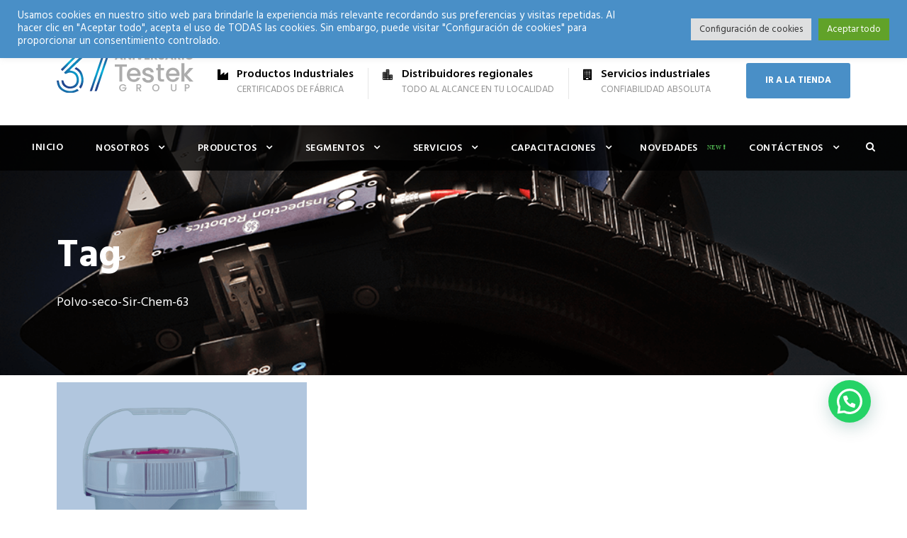

--- FILE ---
content_type: text/html; charset=UTF-8
request_url: https://www.testekndt.net/portfolio_tag/polvo-seco-sir-chem-63/
body_size: 47414
content:
<!DOCTYPE html>
<html lang="es" class="no-js">
<head>
	<!-- Global site tag (gtag.js) - Google Analytics -->
	<script async src="https://www.googletagmanager.com/gtag/js?id=UA-107272154-1"></script>
		<script>
 	 	window.dataLayer = window.dataLayer || [];
  		function gtag(){dataLayer.push(arguments);}
  		gtag('js', new Date());
		gtag('config', 'UA-107272154-1');
	</script>
	
	<!-- Global site tag General (gtag.js) - Google Ads: 837868444 -->
	<script async src="https://www.googletagmanager.com/gtag/js?id=AW-837868444"></script>
		<script>
 		window.dataLayer = window.dataLayer || [];
		function gtag(){dataLayer.push(arguments);}
		gtag('js', new Date());
		gtag('config', 'AW-837868444');
	</script>
	
	<!-- Google tag (gtag.js) - Google Ads z4 -->
<script async src="https://www.googletagmanager.com/gtag/js?id=AW-11160498137"></script>
<script>
  window.dataLayer = window.dataLayer || [];
  function gtag(){dataLayer.push(arguments);}
  gtag('js', new Date());

  gtag('config', 'AW-11160498137');
</script>

<!-- Event snippet for VISITAS Z4 conversion page -->
<script>
  gtag('event', 'conversion', {'send_to': 'AW-11160498137/vsVCCPOGgpwYENnf3skp'});
</script>


	
	<!-- Google tag Zona 2 (gtag.js) -->
	<script async src="https://www.googletagmanager.com/gtag/js?id=AW-11046494693"></script>
	<script>
 	 window.dataLayer = window.dataLayer || [];
  	function gtag(){dataLayer.push(arguments);}
  	gtag('js', new Date());
 	gtag('config', 'AW-11046494693');
	</script>
	
	<!-- Google tag Zona 1 (gtag.js) -->
<script async src="https://www.googletagmanager.com/gtag/js?id=AW-11099109732"></script>
<script>
  window.dataLayer = window.dataLayer || [];
  function gtag(){dataLayer.push(arguments);}
  gtag('js', new Date());

  gtag('config', 'AW-11099109732');
</script>
	
	<!-- Event snippet for Visitas a la web conversion page Zona 1 -->
<script>
  gtag('event', 'conversion', {'send_to': 'AW-11099109732/tkPYCKrS644YEOTyu6wp'});
</script>


<!-- Google tag Zona 3(gtag.js) -->
<script async src="https://www.googletagmanager.com/gtag/js?id=AW-11100364239"></script>
<script>
  window.dataLayer = window.dataLayer || [];
  function gtag(){dataLayer.push(arguments);}
  gtag('js', new Date());

  gtag('config', 'AW-11100364239');
</script>


<!-- Event snippet for SUBMIT LEAD FORM ADS conversion page Zona 1 -->
<script>
  gtag('event', 'conversion', {'send_to': 'AW-837868444/J4M_CM-oge4BEJy3w48D'});
</script>


	
	<!-- Event snippet for Visitas a la Web conversion page Zona 2 -->
	<script>
  	gtag('event', 'conversion', {'send_to': 'AW-11046494693/b3x6CMeOqYsYEOXDsJMp'});
	</script>
	
	<!-- Event snippet for Visitas a la web conversion page Zona 3-->
<script>
  gtag('event', 'conversion', {'send_to': 'AW-11100364239/FqhrCJnK644YEM-7iK0p'});
</script>


	<script>window.pipedriveLeadboosterConfig = {base: 'leadbooster-chat.pipedrive.com',companyId: 1037684,playbookUuid: '1fd71e34-ac26-4e92-8b0f-d84bb925a1d4',version: 2};(function () {var w = window;if (w.LeadBooster) {console.warn('LeadBooster already exists');} else {w.LeadBooster = {q: [],on: function (n, h) {this.q.push({ t: 'o', n: n, h: h });},trigger: function (n) {this.q.push({ t: 't', n: n });},};}})();</script><script src="https://leadbooster-chat.pipedrive.com/assets/loader.js" async></script>
	
	<!-- Tag Fastbase -->
	<script>
 	(function () {
  	 var e,i=["https://fastbase.com/fscript.js","DrkMgbF51s","script"],a=document,s=a.createElement(i[2]);
  	 s.async=!0,s.id=i[1],s.src=i[0],(e=a.getElementsByTagName(i[2])[0]).parentNode.insertBefore(s,e)
	 })();
	</script>
	
	<!-- Event snippet for TESTEK WEB PAGE conversion page -->
	<script>
  		gtag('event', 'conversion', {'send_to': 'AW-837868444/mPTnCLSQu6gBEJy3w48D'});
	</script>
	
	<!-- Google Tag Manager -->
<script>(function(w,d,s,l,i){w[l]=w[l]||[];w[l].push({'gtm.start':
new Date().getTime(),event:'gtm.js'});var f=d.getElementsByTagName(s)[0],
j=d.createElement(s),dl=l!='dataLayer'?'&l='+l:'';j.async=true;j.src=
'https://www.googletagmanager.com/gtm.js?id='+i+dl;f.parentNode.insertBefore(j,f);
})(window,document,'script','dataLayer','GTM-5VGHHTB');</script>
<!-- End Google Tag Manager -->
	
	<!-- PipeDrive tag -->
	<script> (function(){ window.ldfdr = window.ldfdr || {}; (function(d, s, ss, fs){ fs = d.getElementsByTagName(s)[0]; function ce(src){ var cs = d.createElement(s); cs.src = src; setTimeout(function(){fs.parentNode.insertBefore(cs,fs)}, 1); } ce(ss); })(document, 'script', 'https://sc.lfeeder.com/lftracker_v1_YEgkB8l9xv17ep3Z.js'); })(); </script>
	<!-- End PipeDrive tag-->
	
	<!-- MailChimp Tag  -->
	
	<script id="mcjs">!function(c,h,i,m,p){m=c.createElement(h),p=c.getElementsByTagName(h)[0],m.async=1,m.src=i,p.parentNode.insertBefore(m,p)}(document,"script","https://chimpstatic.com/mcjs-connected/js/users/54f2529db62f98306e4b18390/f388eb87437860c65532fc1a3.js");</script>
	
	<!-- Event snippet for SUBMIT LEAD FORM ADS conversion page -->
	<script>
 	 gtag('event', 'conversion', {'send_to': 'AW-837868444/J4M_CM-oge4BEJy3w48D'});
	</script>
	
	<script type="text/javascript">
		_linkedin_partner_id = "1932124";
		window._linkedin_data_partner_ids = window._linkedin_data_partner_ids || [];
		window._linkedin_data_partner_ids.push(_linkedin_partner_id);
	</script><script type="text/javascript">
		(function(){var s = document.getElementsByTagName("script")[0];
		var b = document.createElement("script");
		b.type = "text/javascript";b.async = true;
		b.src = "https://snap.licdn.com/li.lms-analytics/insight.min.js";
		s.parentNode.insertBefore(b, s);})();
	</script>
	<noscript>
		<img height="1" width="1" style="display:none;" alt="" src="https://px.ads.linkedin.com/collect/?pid=1932124&fmt=gif" />
	</noscript>

	<!-- OpenGraph -->

 	<meta property="og:url" content="https://www.testekndt.net/path"/>
	<meta property="og:title" content="Grupo Testek | Tecnología que optimiza el mundo industrial"/>
	<meta property="og:image" content="https://www.testekndt.net/wp-content/uploads/2019/11/testek-ads11jun-designdeivismontegenegro.png"/>
	<meta property="og:description" content="Acompañamos a clientes y prospectos en su empeño por garantizar la continuidad operativa de sus plantas, la calidad de su producción, el oportuno desarrollo de proyectos y la prestación de servicios de excelencia."/>
	<meta property="og:type" content="website"/>
	
	
	<!-- METATAGs Grupo Testek -->
	<meta charset="UTF-8">
	<meta name="viewport" content="width=device-width, initial-scale=1">
	<meta name="author" content="Deivis Montenegro Grupo Testek">
	<meta name="description" content="Soluciones tecnológicas para el área de ensayos no destructivos, análisis de materiales y recubrimientos.">
	<meta name="google-site-verification" content="WkwsH7kgjezjBpsBfsZo3J5BALwntiB2BTXKHzTqKnc" />
	<meta name="facebook-domain-verification" content="qc8ag020d9q008y2wljck5o67x0iij" />
	<meta name="theme-color" content="#3458a0"/>
	<!-- <link rel="canonical" href="https://www.testekndt.net" /> -->
	<link rel="profile" href="https://gmpg.org/xfn/11">
	<link rel="pingback" href="https://www.testekndt.net/xmlrpc.php">
	<meta name='robots' content='index, follow, max-image-preview:large, max-snippet:-1, max-video-preview:-1' />

	<!-- This site is optimized with the Yoast SEO plugin v23.5 - https://yoast.com/wordpress/plugins/seo/ -->
	<title>Polvo-seco-Sir-Chem-63 archivos - Grupo Testek</title>
	<link rel="canonical" href="https://www.testekndt.net/portfolio_tag/polvo-seco-sir-chem-63/" />
	<meta property="og:locale" content="es_ES" />
	<meta property="og:type" content="article" />
	<meta property="og:title" content="Polvo-seco-Sir-Chem-63 archivos - Grupo Testek" />
	<meta property="og:url" content="https://www.testekndt.net/portfolio_tag/polvo-seco-sir-chem-63/" />
	<meta property="og:site_name" content="Grupo Testek" />
	<meta name="twitter:card" content="summary_large_image" />
	<script type="application/ld+json" class="yoast-schema-graph">{"@context":"https://schema.org","@graph":[{"@type":"CollectionPage","@id":"https://www.testekndt.net/portfolio_tag/polvo-seco-sir-chem-63/","url":"https://www.testekndt.net/portfolio_tag/polvo-seco-sir-chem-63/","name":"Polvo-seco-Sir-Chem-63 archivos - Grupo Testek","isPartOf":{"@id":"https://www.testekndt.net/#website"},"primaryImageOfPage":{"@id":"https://www.testekndt.net/portfolio_tag/polvo-seco-sir-chem-63/#primaryimage"},"image":{"@id":"https://www.testekndt.net/portfolio_tag/polvo-seco-sir-chem-63/#primaryimage"},"thumbnailUrl":"https://www.testekndt.net/wp-content/uploads/2020/11/Polvo-seco-Sir-Chem-63-Partícula-Magnética-CircleSystems-Grupo-Testek.png","breadcrumb":{"@id":"https://www.testekndt.net/portfolio_tag/polvo-seco-sir-chem-63/#breadcrumb"},"inLanguage":"es"},{"@type":"ImageObject","inLanguage":"es","@id":"https://www.testekndt.net/portfolio_tag/polvo-seco-sir-chem-63/#primaryimage","url":"https://www.testekndt.net/wp-content/uploads/2020/11/Polvo-seco-Sir-Chem-63-Partícula-Magnética-CircleSystems-Grupo-Testek.png","contentUrl":"https://www.testekndt.net/wp-content/uploads/2020/11/Polvo-seco-Sir-Chem-63-Partícula-Magnética-CircleSystems-Grupo-Testek.png","width":500,"height":519},{"@type":"BreadcrumbList","@id":"https://www.testekndt.net/portfolio_tag/polvo-seco-sir-chem-63/#breadcrumb","itemListElement":[{"@type":"ListItem","position":1,"name":"Inicio","item":"https://www.testekndt.net/"},{"@type":"ListItem","position":2,"name":"Polvo-seco-Sir-Chem-63"}]},{"@type":"WebSite","@id":"https://www.testekndt.net/#website","url":"https://www.testekndt.net/","name":"Grupo Testek","description":"Tecnología que optimiza el mundo","potentialAction":[{"@type":"SearchAction","target":{"@type":"EntryPoint","urlTemplate":"https://www.testekndt.net/?s={search_term_string}"},"query-input":{"@type":"PropertyValueSpecification","valueRequired":true,"valueName":"search_term_string"}}],"inLanguage":"es"}]}</script>
	<!-- / Yoast SEO plugin. -->


<link rel='dns-prefetch' href='//maps.google.com' />
<link rel='dns-prefetch' href='//fonts.googleapis.com' />
<link rel="alternate" type="application/rss+xml" title="Grupo Testek &raquo; Polvo-seco-Sir-Chem-63 Portfolio Tag Feed" href="https://www.testekndt.net/portfolio_tag/polvo-seco-sir-chem-63/feed/" />
<script type="text/javascript">
/* <![CDATA[ */
window._wpemojiSettings = {"baseUrl":"https:\/\/s.w.org\/images\/core\/emoji\/14.0.0\/72x72\/","ext":".png","svgUrl":"https:\/\/s.w.org\/images\/core\/emoji\/14.0.0\/svg\/","svgExt":".svg","source":{"concatemoji":"https:\/\/www.testekndt.net\/wp-includes\/js\/wp-emoji-release.min.js?ver=6.4.7"}};
/*! This file is auto-generated */
!function(i,n){var o,s,e;function c(e){try{var t={supportTests:e,timestamp:(new Date).valueOf()};sessionStorage.setItem(o,JSON.stringify(t))}catch(e){}}function p(e,t,n){e.clearRect(0,0,e.canvas.width,e.canvas.height),e.fillText(t,0,0);var t=new Uint32Array(e.getImageData(0,0,e.canvas.width,e.canvas.height).data),r=(e.clearRect(0,0,e.canvas.width,e.canvas.height),e.fillText(n,0,0),new Uint32Array(e.getImageData(0,0,e.canvas.width,e.canvas.height).data));return t.every(function(e,t){return e===r[t]})}function u(e,t,n){switch(t){case"flag":return n(e,"\ud83c\udff3\ufe0f\u200d\u26a7\ufe0f","\ud83c\udff3\ufe0f\u200b\u26a7\ufe0f")?!1:!n(e,"\ud83c\uddfa\ud83c\uddf3","\ud83c\uddfa\u200b\ud83c\uddf3")&&!n(e,"\ud83c\udff4\udb40\udc67\udb40\udc62\udb40\udc65\udb40\udc6e\udb40\udc67\udb40\udc7f","\ud83c\udff4\u200b\udb40\udc67\u200b\udb40\udc62\u200b\udb40\udc65\u200b\udb40\udc6e\u200b\udb40\udc67\u200b\udb40\udc7f");case"emoji":return!n(e,"\ud83e\udef1\ud83c\udffb\u200d\ud83e\udef2\ud83c\udfff","\ud83e\udef1\ud83c\udffb\u200b\ud83e\udef2\ud83c\udfff")}return!1}function f(e,t,n){var r="undefined"!=typeof WorkerGlobalScope&&self instanceof WorkerGlobalScope?new OffscreenCanvas(300,150):i.createElement("canvas"),a=r.getContext("2d",{willReadFrequently:!0}),o=(a.textBaseline="top",a.font="600 32px Arial",{});return e.forEach(function(e){o[e]=t(a,e,n)}),o}function t(e){var t=i.createElement("script");t.src=e,t.defer=!0,i.head.appendChild(t)}"undefined"!=typeof Promise&&(o="wpEmojiSettingsSupports",s=["flag","emoji"],n.supports={everything:!0,everythingExceptFlag:!0},e=new Promise(function(e){i.addEventListener("DOMContentLoaded",e,{once:!0})}),new Promise(function(t){var n=function(){try{var e=JSON.parse(sessionStorage.getItem(o));if("object"==typeof e&&"number"==typeof e.timestamp&&(new Date).valueOf()<e.timestamp+604800&&"object"==typeof e.supportTests)return e.supportTests}catch(e){}return null}();if(!n){if("undefined"!=typeof Worker&&"undefined"!=typeof OffscreenCanvas&&"undefined"!=typeof URL&&URL.createObjectURL&&"undefined"!=typeof Blob)try{var e="postMessage("+f.toString()+"("+[JSON.stringify(s),u.toString(),p.toString()].join(",")+"));",r=new Blob([e],{type:"text/javascript"}),a=new Worker(URL.createObjectURL(r),{name:"wpTestEmojiSupports"});return void(a.onmessage=function(e){c(n=e.data),a.terminate(),t(n)})}catch(e){}c(n=f(s,u,p))}t(n)}).then(function(e){for(var t in e)n.supports[t]=e[t],n.supports.everything=n.supports.everything&&n.supports[t],"flag"!==t&&(n.supports.everythingExceptFlag=n.supports.everythingExceptFlag&&n.supports[t]);n.supports.everythingExceptFlag=n.supports.everythingExceptFlag&&!n.supports.flag,n.DOMReady=!1,n.readyCallback=function(){n.DOMReady=!0}}).then(function(){return e}).then(function(){var e;n.supports.everything||(n.readyCallback(),(e=n.source||{}).concatemoji?t(e.concatemoji):e.wpemoji&&e.twemoji&&(t(e.twemoji),t(e.wpemoji)))}))}((window,document),window._wpemojiSettings);
/* ]]> */
</script>
<style id='wp-emoji-styles-inline-css' type='text/css'>

	img.wp-smiley, img.emoji {
		display: inline !important;
		border: none !important;
		box-shadow: none !important;
		height: 1em !important;
		width: 1em !important;
		margin: 0 0.07em !important;
		vertical-align: -0.1em !important;
		background: none !important;
		padding: 0 !important;
	}
</style>
<link rel="stylesheet" href="https://www.testekndt.net/wp-content/cache/minify/a5ff7.css" media="all" />

<style id='joinchat-button-style-inline-css' type='text/css'>
.wp-block-joinchat-button{border:none!important;text-align:center}.wp-block-joinchat-button figure{display:table;margin:0 auto;padding:0}.wp-block-joinchat-button figcaption{font:normal normal 400 .6em/2em var(--wp--preset--font-family--system-font,sans-serif);margin:0;padding:0}.wp-block-joinchat-button .joinchat-button__qr{background-color:#fff;border:6px solid #25d366;border-radius:30px;box-sizing:content-box;display:block;height:200px;margin:auto;overflow:hidden;padding:10px;width:200px}.wp-block-joinchat-button .joinchat-button__qr canvas,.wp-block-joinchat-button .joinchat-button__qr img{display:block;margin:auto}.wp-block-joinchat-button .joinchat-button__link{align-items:center;background-color:#25d366;border:6px solid #25d366;border-radius:30px;display:inline-flex;flex-flow:row nowrap;justify-content:center;line-height:1.25em;margin:0 auto;text-decoration:none}.wp-block-joinchat-button .joinchat-button__link:before{background:transparent var(--joinchat-ico) no-repeat center;background-size:100%;content:"";display:block;height:1.5em;margin:-.75em .75em -.75em 0;width:1.5em}.wp-block-joinchat-button figure+.joinchat-button__link{margin-top:10px}@media (orientation:landscape)and (min-height:481px),(orientation:portrait)and (min-width:481px){.wp-block-joinchat-button.joinchat-button--qr-only figure+.joinchat-button__link{display:none}}@media (max-width:480px),(orientation:landscape)and (max-height:480px){.wp-block-joinchat-button figure{display:none}}

</style>
<style id='classic-theme-styles-inline-css' type='text/css'>
/*! This file is auto-generated */
.wp-block-button__link{color:#fff;background-color:#32373c;border-radius:9999px;box-shadow:none;text-decoration:none;padding:calc(.667em + 2px) calc(1.333em + 2px);font-size:1.125em}.wp-block-file__button{background:#32373c;color:#fff;text-decoration:none}
</style>
<style id='global-styles-inline-css' type='text/css'>
body{--wp--preset--color--black: #000000;--wp--preset--color--cyan-bluish-gray: #abb8c3;--wp--preset--color--white: #ffffff;--wp--preset--color--pale-pink: #f78da7;--wp--preset--color--vivid-red: #cf2e2e;--wp--preset--color--luminous-vivid-orange: #ff6900;--wp--preset--color--luminous-vivid-amber: #fcb900;--wp--preset--color--light-green-cyan: #7bdcb5;--wp--preset--color--vivid-green-cyan: #00d084;--wp--preset--color--pale-cyan-blue: #8ed1fc;--wp--preset--color--vivid-cyan-blue: #0693e3;--wp--preset--color--vivid-purple: #9b51e0;--wp--preset--gradient--vivid-cyan-blue-to-vivid-purple: linear-gradient(135deg,rgba(6,147,227,1) 0%,rgb(155,81,224) 100%);--wp--preset--gradient--light-green-cyan-to-vivid-green-cyan: linear-gradient(135deg,rgb(122,220,180) 0%,rgb(0,208,130) 100%);--wp--preset--gradient--luminous-vivid-amber-to-luminous-vivid-orange: linear-gradient(135deg,rgba(252,185,0,1) 0%,rgba(255,105,0,1) 100%);--wp--preset--gradient--luminous-vivid-orange-to-vivid-red: linear-gradient(135deg,rgba(255,105,0,1) 0%,rgb(207,46,46) 100%);--wp--preset--gradient--very-light-gray-to-cyan-bluish-gray: linear-gradient(135deg,rgb(238,238,238) 0%,rgb(169,184,195) 100%);--wp--preset--gradient--cool-to-warm-spectrum: linear-gradient(135deg,rgb(74,234,220) 0%,rgb(151,120,209) 20%,rgb(207,42,186) 40%,rgb(238,44,130) 60%,rgb(251,105,98) 80%,rgb(254,248,76) 100%);--wp--preset--gradient--blush-light-purple: linear-gradient(135deg,rgb(255,206,236) 0%,rgb(152,150,240) 100%);--wp--preset--gradient--blush-bordeaux: linear-gradient(135deg,rgb(254,205,165) 0%,rgb(254,45,45) 50%,rgb(107,0,62) 100%);--wp--preset--gradient--luminous-dusk: linear-gradient(135deg,rgb(255,203,112) 0%,rgb(199,81,192) 50%,rgb(65,88,208) 100%);--wp--preset--gradient--pale-ocean: linear-gradient(135deg,rgb(255,245,203) 0%,rgb(182,227,212) 50%,rgb(51,167,181) 100%);--wp--preset--gradient--electric-grass: linear-gradient(135deg,rgb(202,248,128) 0%,rgb(113,206,126) 100%);--wp--preset--gradient--midnight: linear-gradient(135deg,rgb(2,3,129) 0%,rgb(40,116,252) 100%);--wp--preset--font-size--small: 13px;--wp--preset--font-size--medium: 20px;--wp--preset--font-size--large: 36px;--wp--preset--font-size--x-large: 42px;--wp--preset--spacing--20: 0.44rem;--wp--preset--spacing--30: 0.67rem;--wp--preset--spacing--40: 1rem;--wp--preset--spacing--50: 1.5rem;--wp--preset--spacing--60: 2.25rem;--wp--preset--spacing--70: 3.38rem;--wp--preset--spacing--80: 5.06rem;--wp--preset--shadow--natural: 6px 6px 9px rgba(0, 0, 0, 0.2);--wp--preset--shadow--deep: 12px 12px 50px rgba(0, 0, 0, 0.4);--wp--preset--shadow--sharp: 6px 6px 0px rgba(0, 0, 0, 0.2);--wp--preset--shadow--outlined: 6px 6px 0px -3px rgba(255, 255, 255, 1), 6px 6px rgba(0, 0, 0, 1);--wp--preset--shadow--crisp: 6px 6px 0px rgba(0, 0, 0, 1);}:where(.is-layout-flex){gap: 0.5em;}:where(.is-layout-grid){gap: 0.5em;}body .is-layout-flow > .alignleft{float: left;margin-inline-start: 0;margin-inline-end: 2em;}body .is-layout-flow > .alignright{float: right;margin-inline-start: 2em;margin-inline-end: 0;}body .is-layout-flow > .aligncenter{margin-left: auto !important;margin-right: auto !important;}body .is-layout-constrained > .alignleft{float: left;margin-inline-start: 0;margin-inline-end: 2em;}body .is-layout-constrained > .alignright{float: right;margin-inline-start: 2em;margin-inline-end: 0;}body .is-layout-constrained > .aligncenter{margin-left: auto !important;margin-right: auto !important;}body .is-layout-constrained > :where(:not(.alignleft):not(.alignright):not(.alignfull)){max-width: var(--wp--style--global--content-size);margin-left: auto !important;margin-right: auto !important;}body .is-layout-constrained > .alignwide{max-width: var(--wp--style--global--wide-size);}body .is-layout-flex{display: flex;}body .is-layout-flex{flex-wrap: wrap;align-items: center;}body .is-layout-flex > *{margin: 0;}body .is-layout-grid{display: grid;}body .is-layout-grid > *{margin: 0;}:where(.wp-block-columns.is-layout-flex){gap: 2em;}:where(.wp-block-columns.is-layout-grid){gap: 2em;}:where(.wp-block-post-template.is-layout-flex){gap: 1.25em;}:where(.wp-block-post-template.is-layout-grid){gap: 1.25em;}.has-black-color{color: var(--wp--preset--color--black) !important;}.has-cyan-bluish-gray-color{color: var(--wp--preset--color--cyan-bluish-gray) !important;}.has-white-color{color: var(--wp--preset--color--white) !important;}.has-pale-pink-color{color: var(--wp--preset--color--pale-pink) !important;}.has-vivid-red-color{color: var(--wp--preset--color--vivid-red) !important;}.has-luminous-vivid-orange-color{color: var(--wp--preset--color--luminous-vivid-orange) !important;}.has-luminous-vivid-amber-color{color: var(--wp--preset--color--luminous-vivid-amber) !important;}.has-light-green-cyan-color{color: var(--wp--preset--color--light-green-cyan) !important;}.has-vivid-green-cyan-color{color: var(--wp--preset--color--vivid-green-cyan) !important;}.has-pale-cyan-blue-color{color: var(--wp--preset--color--pale-cyan-blue) !important;}.has-vivid-cyan-blue-color{color: var(--wp--preset--color--vivid-cyan-blue) !important;}.has-vivid-purple-color{color: var(--wp--preset--color--vivid-purple) !important;}.has-black-background-color{background-color: var(--wp--preset--color--black) !important;}.has-cyan-bluish-gray-background-color{background-color: var(--wp--preset--color--cyan-bluish-gray) !important;}.has-white-background-color{background-color: var(--wp--preset--color--white) !important;}.has-pale-pink-background-color{background-color: var(--wp--preset--color--pale-pink) !important;}.has-vivid-red-background-color{background-color: var(--wp--preset--color--vivid-red) !important;}.has-luminous-vivid-orange-background-color{background-color: var(--wp--preset--color--luminous-vivid-orange) !important;}.has-luminous-vivid-amber-background-color{background-color: var(--wp--preset--color--luminous-vivid-amber) !important;}.has-light-green-cyan-background-color{background-color: var(--wp--preset--color--light-green-cyan) !important;}.has-vivid-green-cyan-background-color{background-color: var(--wp--preset--color--vivid-green-cyan) !important;}.has-pale-cyan-blue-background-color{background-color: var(--wp--preset--color--pale-cyan-blue) !important;}.has-vivid-cyan-blue-background-color{background-color: var(--wp--preset--color--vivid-cyan-blue) !important;}.has-vivid-purple-background-color{background-color: var(--wp--preset--color--vivid-purple) !important;}.has-black-border-color{border-color: var(--wp--preset--color--black) !important;}.has-cyan-bluish-gray-border-color{border-color: var(--wp--preset--color--cyan-bluish-gray) !important;}.has-white-border-color{border-color: var(--wp--preset--color--white) !important;}.has-pale-pink-border-color{border-color: var(--wp--preset--color--pale-pink) !important;}.has-vivid-red-border-color{border-color: var(--wp--preset--color--vivid-red) !important;}.has-luminous-vivid-orange-border-color{border-color: var(--wp--preset--color--luminous-vivid-orange) !important;}.has-luminous-vivid-amber-border-color{border-color: var(--wp--preset--color--luminous-vivid-amber) !important;}.has-light-green-cyan-border-color{border-color: var(--wp--preset--color--light-green-cyan) !important;}.has-vivid-green-cyan-border-color{border-color: var(--wp--preset--color--vivid-green-cyan) !important;}.has-pale-cyan-blue-border-color{border-color: var(--wp--preset--color--pale-cyan-blue) !important;}.has-vivid-cyan-blue-border-color{border-color: var(--wp--preset--color--vivid-cyan-blue) !important;}.has-vivid-purple-border-color{border-color: var(--wp--preset--color--vivid-purple) !important;}.has-vivid-cyan-blue-to-vivid-purple-gradient-background{background: var(--wp--preset--gradient--vivid-cyan-blue-to-vivid-purple) !important;}.has-light-green-cyan-to-vivid-green-cyan-gradient-background{background: var(--wp--preset--gradient--light-green-cyan-to-vivid-green-cyan) !important;}.has-luminous-vivid-amber-to-luminous-vivid-orange-gradient-background{background: var(--wp--preset--gradient--luminous-vivid-amber-to-luminous-vivid-orange) !important;}.has-luminous-vivid-orange-to-vivid-red-gradient-background{background: var(--wp--preset--gradient--luminous-vivid-orange-to-vivid-red) !important;}.has-very-light-gray-to-cyan-bluish-gray-gradient-background{background: var(--wp--preset--gradient--very-light-gray-to-cyan-bluish-gray) !important;}.has-cool-to-warm-spectrum-gradient-background{background: var(--wp--preset--gradient--cool-to-warm-spectrum) !important;}.has-blush-light-purple-gradient-background{background: var(--wp--preset--gradient--blush-light-purple) !important;}.has-blush-bordeaux-gradient-background{background: var(--wp--preset--gradient--blush-bordeaux) !important;}.has-luminous-dusk-gradient-background{background: var(--wp--preset--gradient--luminous-dusk) !important;}.has-pale-ocean-gradient-background{background: var(--wp--preset--gradient--pale-ocean) !important;}.has-electric-grass-gradient-background{background: var(--wp--preset--gradient--electric-grass) !important;}.has-midnight-gradient-background{background: var(--wp--preset--gradient--midnight) !important;}.has-small-font-size{font-size: var(--wp--preset--font-size--small) !important;}.has-medium-font-size{font-size: var(--wp--preset--font-size--medium) !important;}.has-large-font-size{font-size: var(--wp--preset--font-size--large) !important;}.has-x-large-font-size{font-size: var(--wp--preset--font-size--x-large) !important;}
.wp-block-navigation a:where(:not(.wp-element-button)){color: inherit;}
:where(.wp-block-post-template.is-layout-flex){gap: 1.25em;}:where(.wp-block-post-template.is-layout-grid){gap: 1.25em;}
:where(.wp-block-columns.is-layout-flex){gap: 2em;}:where(.wp-block-columns.is-layout-grid){gap: 2em;}
.wp-block-pullquote{font-size: 1.5em;line-height: 1.6;}
</style>
<link rel="stylesheet" href="https://www.testekndt.net/wp-content/cache/minify/f0269.css" media="all" />



<link rel='stylesheet' id='gdlr-core-google-font-css' href='https://fonts.googleapis.com/css?family=Hind+Guntur%3A300%2Cregular%2C500%2C600%2C700%7CHind%3A300%2Cregular%2C500%2C600%2C700&#038;subset=latin%2Clatin-ext%2Ctelugu%2Cdevanagari&#038;ver=6.4.7' type='text/css' media='all' />
<link rel="stylesheet" href="https://www.testekndt.net/wp-content/cache/minify/9f03f.css" media="all" />






<style id='wpdreams-asl-basic-inline-css' type='text/css'>

					div[id*='ajaxsearchlitesettings'].searchsettings .asl_option_inner label {
						font-size: 0px !important;
						color: rgba(0, 0, 0, 0);
					}
					div[id*='ajaxsearchlitesettings'].searchsettings .asl_option_inner label:after {
						font-size: 11px !important;
						position: absolute;
						top: 0;
						left: 0;
						z-index: 1;
					}
					.asl_w_container {
						width: 100%;
						margin: 0px 0px 0px 0px;
						min-width: 200px;
					}
					div[id*='ajaxsearchlite'].asl_m {
						width: 100%;
					}
					div[id*='ajaxsearchliteres'].wpdreams_asl_results div.resdrg span.highlighted {
						font-weight: bold;
						color: rgba(217, 49, 43, 1);
						background-color: rgba(238, 238, 238, 1);
					}
					div[id*='ajaxsearchliteres'].wpdreams_asl_results .results img.asl_image {
						width: 70px;
						height: 70px;
						object-fit: cover;
					}
					div[id*='ajaxsearchlite'].asl_r .results {
						max-height: ;
					}
					div[id*='ajaxsearchlite'].asl_r {
						position: absolute;
					}
				
						div.asl_r.asl_w.vertical .results .item::after {
							display: block;
							position: absolute;
							bottom: 0;
							content: '';
							height: 1px;
							width: 100%;
							background: #D8D8D8;
						}
						div.asl_r.asl_w.vertical .results .item.asl_last_item::after {
							display: none;
						}
					
</style>
<link rel="stylesheet" href="https://www.testekndt.net/wp-content/cache/minify/90938.css" media="all" />




<script src="https://www.testekndt.net/wp-content/cache/minify/818c0.js"></script>


<script type="text/javascript" id="cookie-law-info-js-extra">
/* <![CDATA[ */
var Cli_Data = {"nn_cookie_ids":[],"cookielist":[],"non_necessary_cookies":[],"ccpaEnabled":"","ccpaRegionBased":"","ccpaBarEnabled":"","strictlyEnabled":["necessary","obligatoire"],"ccpaType":"gdpr","js_blocking":"1","custom_integration":"","triggerDomRefresh":"","secure_cookies":""};
var cli_cookiebar_settings = {"animate_speed_hide":"500","animate_speed_show":"500","background":"#498fc7","border":"#b1a6a6c2","border_on":"","button_1_button_colour":"#61a229","button_1_button_hover":"#4e8221","button_1_link_colour":"#fff","button_1_as_button":"1","button_1_new_win":"","button_2_button_colour":"#333","button_2_button_hover":"#292929","button_2_link_colour":"#444","button_2_as_button":"","button_2_hidebar":"","button_3_button_colour":"#dedfe0","button_3_button_hover":"#b2b2b3","button_3_link_colour":"#333333","button_3_as_button":"1","button_3_new_win":"","button_4_button_colour":"#dedfe0","button_4_button_hover":"#b2b2b3","button_4_link_colour":"#333333","button_4_as_button":"1","button_7_button_colour":"#61a229","button_7_button_hover":"#4e8221","button_7_link_colour":"#fff","button_7_as_button":"1","button_7_new_win":"","font_family":"inherit","header_fix":"","notify_animate_hide":"1","notify_animate_show":"1","notify_div_id":"#cookie-law-info-bar","notify_position_horizontal":"right","notify_position_vertical":"top","scroll_close":"","scroll_close_reload":"","accept_close_reload":"","reject_close_reload":"","showagain_tab":"","showagain_background":"#fff","showagain_border":"#000","showagain_div_id":"#cookie-law-info-again","showagain_x_position":"100px","text":"#ffffff","show_once_yn":"","show_once":"10000","logging_on":"","as_popup":"","popup_overlay":"1","bar_heading_text":"","cookie_bar_as":"banner","popup_showagain_position":"bottom-right","widget_position":"left"};
var log_object = {"ajax_url":"https:\/\/www.testekndt.net\/wp-admin\/admin-ajax.php"};
/* ]]> */
</script>
<script src="https://www.testekndt.net/wp-content/cache/minify/d7bac.js"></script>

<script type="text/javascript" id="Popup.js-js-before">
/* <![CDATA[ */
var sgpbPublicUrl = "https:\/\/www.testekndt.net\/wp-content\/plugins\/popup-builder\/public\/";
var SGPB_JS_LOCALIZATION = {"imageSupportAlertMessage":"Solamente es compatible con archivos de imagen","pdfSupportAlertMessage":"Solamente se admiten archivos pdf","areYouSure":"\u00bfEst\u00e1s seguro?","addButtonSpinner":"L","audioSupportAlertMessage":"Solamente es compatible con archivos de audio (por ejemplo: mp3, wav, m4a, ogg)","publishPopupBeforeElementor":"\u00a1Publica el mensaje emergente antes de empezar a usar \u00abElementor\u00bb con \u00e9l!","publishPopupBeforeDivi":"\u00a1Publica el mensaje emergente antes de empezar a usar \u00abDivi Builder\u00bb con \u00e9l!","closeButtonAltText":"Cerrar"};
/* ]]> */
</script>
<script src="https://www.testekndt.net/wp-content/cache/minify/c9db6.js"></script>


<script type="text/javascript" id="PopupBuilder.js-js-before">
/* <![CDATA[ */
var SGPB_POPUP_PARAMS = {"popupTypeAgeRestriction":"ageRestriction","defaultThemeImages":{"1":"https:\/\/www.testekndt.net\/wp-content\/plugins\/popup-builder\/public\/img\/theme_1\/close.png","2":"https:\/\/www.testekndt.net\/wp-content\/plugins\/popup-builder\/public\/img\/theme_2\/close.png","3":"https:\/\/www.testekndt.net\/wp-content\/plugins\/popup-builder\/public\/img\/theme_3\/close.png","5":"https:\/\/www.testekndt.net\/wp-content\/plugins\/popup-builder\/public\/img\/theme_5\/close.png","6":"https:\/\/www.testekndt.net\/wp-content\/plugins\/popup-builder\/public\/img\/theme_6\/close.png"},"homePageUrl":"https:\/\/www.testekndt.net\/","isPreview":false,"convertedIdsReverse":[],"dontShowPopupExpireTime":365,"conditionalJsClasses":[],"disableAnalyticsGeneral":false};
var SGPB_JS_PACKAGES = {"packages":{"current":1,"free":1,"silver":2,"gold":3,"platinum":4},"extensions":{"geo-targeting":false,"advanced-closing":false}};
var SGPB_JS_PARAMS = {"ajaxUrl":"https:\/\/www.testekndt.net\/wp-admin\/admin-ajax.php","nonce":"ed2fd8fd85"};
/* ]]> */
</script>
<script src="https://www.testekndt.net/wp-content/cache/minify/bad13.js"></script>


<script src="https://www.testekndt.net/wp-content/cache/minify/8bf91.js" async></script>

<script type="text/javascript" id="wp-night-mode-js-extra">
/* <![CDATA[ */
var wpnmObject = {"button_html":"<div class=\"wpnm-button style-2\">\n                            <div class=\"wpnm-button-inner-left\"><\/div>\n                            <div class=\"wpnm-button-inner\"><\/div>\n                        <\/div>","default":"","server_time":"1768983513","turn_on_time":"","turn_off_time":""};
/* ]]> */
</script>
<script src="https://www.testekndt.net/wp-content/cache/minify/8b1d5.js"></script>

<link rel="https://api.w.org/" href="https://www.testekndt.net/wp-json/" /><link rel="EditURI" type="application/rsd+xml" title="RSD" href="https://www.testekndt.net/xmlrpc.php?rsd" />
<meta name="generator" content="WordPress 6.4.7" />
<!-- Start of the LeadBooster Chatbot by Pipedrive code -->
<script>window.pipedriveLeadboosterConfig = {base: 'leadbooster-chat.pipedrive.com',companyId: 1037684,playbookUuid: '1fd71e34-ac26-4e92-8b0f-d84bb925a1d4',version: 2};(function () {var w = window;if (w.LeadBooster) {console.warn('LeadBooster already exists');} else {w.LeadBooster = {q: [],on: function (n, h) {this.q.push({ t: 'o', n: n, h: h });},trigger: function (n) {this.q.push({ t: 't', n: n });},};}})();</script><script src="https://leadbooster-chat.pipedrive.com/assets/loader.js" async></script>
<!-- End of the LeadBooster Chatbot by Pipedrive Code. -->
<script id='pixel-script-poptin' src='https://cdn.popt.in/pixel.js?id=715e4e17a8bba' async='true'></script> 			<style type="text/css">
				 
			.wp-night-mode-slider {
				background-color: ;
			}

			.wp-night-mode-button.active .wp-night-mode-slider {
				background-color: ;
			}

			body.wp-night-mode-on * {
				background: ;
			}

			body.wp-night-mode-on .customize-partial-edit-shortcut button,
			body.wp-night-mode-on .customize-partial-edit-shortcut button svg,
			body.wp-night-mode-on #adminbarsearch,
			body.wp-night-mode-on span.display-name,
			body.wp-night-mode-on span.ab-icon,
			body.wp-night-mode-on span.ab-label {
			    background: transparent;
			}

			body.wp-night-mode-on * {
				color: ;
			}

			body.wp-night-mode-on a {
				color: ;
			}

			body.wp-night-mode-on a:hover,
			body.wp-night-mode-on a:visited,
			body.wp-night-mode-on a:active {
				color: ;
			}
		}				@media (prefers-color-scheme: dark) {
					 
			.wp-night-mode-slider {
				background-color: ;
			}

			.wp-night-mode-button.active .wp-night-mode-slider {
				background-color: ;
			}

			body.wp-night-mode-on * {
				background: ;
			}

			body.wp-night-mode-on .customize-partial-edit-shortcut button,
			body.wp-night-mode-on .customize-partial-edit-shortcut button svg,
			body.wp-night-mode-on #adminbarsearch,
			body.wp-night-mode-on span.display-name,
			body.wp-night-mode-on span.ab-icon,
			body.wp-night-mode-on span.ab-label {
			    background: transparent;
			}

			body.wp-night-mode-on * {
				color: ;
			}

			body.wp-night-mode-on a {
				color: ;
			}

			body.wp-night-mode-on a:hover,
			body.wp-night-mode-on a:visited,
			body.wp-night-mode-on a:active {
				color: ;
			}
		}				}
			</style>
		<!--[if lt IE 9]>
<script src="https://www.testekndt.net/wp-content/themes/realfactory/js/html5.js"></script>
<![endif]-->
				<link rel="preconnect" href="https://fonts.gstatic.com" crossorigin />
				<link rel="preload" as="style" href="//fonts.googleapis.com/css?family=Open+Sans&display=swap" />
								<link rel="stylesheet" href="//fonts.googleapis.com/css?family=Open+Sans&display=swap" media="all" />
				
<!-- Meta Pixel Code -->
<script type="text/plain" data-cli-class="cli-blocker-script"  data-cli-script-type="analytics" data-cli-block="true"  data-cli-element-position="head">
!function(f,b,e,v,n,t,s){if(f.fbq)return;n=f.fbq=function(){n.callMethod?
n.callMethod.apply(n,arguments):n.queue.push(arguments)};if(!f._fbq)f._fbq=n;
n.push=n;n.loaded=!0;n.version='2.0';n.queue=[];t=b.createElement(e);t.async=!0;
t.src=v;s=b.getElementsByTagName(e)[0];s.parentNode.insertBefore(t,s)}(window,
document,'script','https://connect.facebook.net/en_US/fbevents.js?v=next');
</script>
<!-- End Meta Pixel Code -->

      <script type="text/plain" data-cli-class="cli-blocker-script"  data-cli-script-type="analytics" data-cli-block="true"  data-cli-element-position="head">
        var url = window.location.origin + '?ob=open-bridge';
        fbq('set', 'openbridge', '905188990273843', url);
      </script>
    <script type="text/plain" data-cli-class="cli-blocker-script"  data-cli-script-type="analytics" data-cli-block="true"  data-cli-element-position="head">fbq('init', '905188990273843', {}, {
    "agent": "wordpress-6.4.7-3.0.16"
})</script><script type="text/plain" data-cli-class="cli-blocker-script"  data-cli-script-type="analytics" data-cli-block="true"  data-cli-element-position="head">
    fbq('track', 'PageView', []);
  </script>
<!-- Meta Pixel Code -->
<noscript>
<img height="1" width="1" style="display:none" alt="fbpx"
src="https://www.facebook.com/tr?id=905188990273843&ev=PageView&noscript=1" />
</noscript>
<!-- End Meta Pixel Code -->
<meta name="redi-version" content="1.2.3" /><meta name="generator" content="Powered by Slider Revolution 6.7.38 - responsive, Mobile-Friendly Slider Plugin for WordPress with comfortable drag and drop interface." />
<link rel="icon" href="https://www.testekndt.net/wp-content/uploads/2022/09/cropped-FAVICON-GRUPO-TESTEK-2022-32x32.png" sizes="32x32" />
<link rel="icon" href="https://www.testekndt.net/wp-content/uploads/2022/09/cropped-FAVICON-GRUPO-TESTEK-2022-192x192.png" sizes="192x192" />
<link rel="apple-touch-icon" href="https://www.testekndt.net/wp-content/uploads/2022/09/cropped-FAVICON-GRUPO-TESTEK-2022-180x180.png" />
<meta name="msapplication-TileImage" content="https://www.testekndt.net/wp-content/uploads/2022/09/cropped-FAVICON-GRUPO-TESTEK-2022-270x270.png" />
<script>function setREVStartSize(e){
			//window.requestAnimationFrame(function() {
				window.RSIW = window.RSIW===undefined ? window.innerWidth : window.RSIW;
				window.RSIH = window.RSIH===undefined ? window.innerHeight : window.RSIH;
				try {
					var pw = document.getElementById(e.c).parentNode.offsetWidth,
						newh;
					pw = pw===0 || isNaN(pw) || (e.l=="fullwidth" || e.layout=="fullwidth") ? window.RSIW : pw;
					e.tabw = e.tabw===undefined ? 0 : parseInt(e.tabw);
					e.thumbw = e.thumbw===undefined ? 0 : parseInt(e.thumbw);
					e.tabh = e.tabh===undefined ? 0 : parseInt(e.tabh);
					e.thumbh = e.thumbh===undefined ? 0 : parseInt(e.thumbh);
					e.tabhide = e.tabhide===undefined ? 0 : parseInt(e.tabhide);
					e.thumbhide = e.thumbhide===undefined ? 0 : parseInt(e.thumbhide);
					e.mh = e.mh===undefined || e.mh=="" || e.mh==="auto" ? 0 : parseInt(e.mh,0);
					if(e.layout==="fullscreen" || e.l==="fullscreen")
						newh = Math.max(e.mh,window.RSIH);
					else{
						e.gw = Array.isArray(e.gw) ? e.gw : [e.gw];
						for (var i in e.rl) if (e.gw[i]===undefined || e.gw[i]===0) e.gw[i] = e.gw[i-1];
						e.gh = e.el===undefined || e.el==="" || (Array.isArray(e.el) && e.el.length==0)? e.gh : e.el;
						e.gh = Array.isArray(e.gh) ? e.gh : [e.gh];
						for (var i in e.rl) if (e.gh[i]===undefined || e.gh[i]===0) e.gh[i] = e.gh[i-1];
											
						var nl = new Array(e.rl.length),
							ix = 0,
							sl;
						e.tabw = e.tabhide>=pw ? 0 : e.tabw;
						e.thumbw = e.thumbhide>=pw ? 0 : e.thumbw;
						e.tabh = e.tabhide>=pw ? 0 : e.tabh;
						e.thumbh = e.thumbhide>=pw ? 0 : e.thumbh;
						for (var i in e.rl) nl[i] = e.rl[i]<window.RSIW ? 0 : e.rl[i];
						sl = nl[0];
						for (var i in nl) if (sl>nl[i] && nl[i]>0) { sl = nl[i]; ix=i;}
						var m = pw>(e.gw[ix]+e.tabw+e.thumbw) ? 1 : (pw-(e.tabw+e.thumbw)) / (e.gw[ix]);
						newh =  (e.gh[ix] * m) + (e.tabh + e.thumbh);
					}
					var el = document.getElementById(e.c);
					if (el!==null && el) el.style.height = newh+"px";
					el = document.getElementById(e.c+"_wrapper");
					if (el!==null && el) {
						el.style.height = newh+"px";
						el.style.display = "block";
					}
				} catch(e){
					console.log("Failure at Presize of Slider:" + e)
				}
			//});
		  };</script>
		<style type="text/css" id="wp-custom-css">
			/*columnas verticales centradas de shortcode del theme
.gdlr-core-row-shortcode.clearfix.gdlr-core-item-rvpdlr{
	display:flex;
	align-items: center;
}*/

.realfactory-body h2{
	font-size:50px;
}

/*LANDING expomantener*/.page-id-24600 header, .page-id-24600 .realfactory-navigation-bar-wrap, .page-id-24600 .realfactory-page-title-wrap,.page-id-24600 footer, .page-id-24600 .realfactory-top-bar,.page-id-24600 .realfactory-mobile-header{
	display:none;
}
.page-id-24600 .realfactory-page-wrapper .realfactory-content-container{
	height: 100vh;
	background-image: url("https://www.testekndt.net/wp-content/uploads/2024/04/Screenshot_10.jpg");
	background-size: cover;
	background-repeat: no-repeat;
	padding-top:200px;
	max-width:100%
}
.page-id-24600 .realfactory-page-wrapper form{
	max-width: 600px;
	margin: 0 auto;
	background: #fff;
	padding: 30px 80px;
	border-radius: 20px;
	box-shadow: 0 0 30px 0 #000000;
}
.page-id-24600 .realfactory-page-wrapper form p{
	text-align: center;
}
.page-id-24600 .realfactory-page-wrapper form p:first-child{
	font-size: 0px;
}
.page-id-24600 .realfactory-page-wrapper form p:first-child:before{
	content:"Gracias por asistir a nuestro STAND";
	font-size: 40px;
	line-height: 1;
	color: #000;
	font-weight:bold;
}
.page-id-24600 .realfactory-page-wrapper form p:first-child:after{
	content:"¡Pídele al asesor que introduzca la clave para descubrir tu obsequio!";
	font-size: 20px;
	line-height: 1.3;
	color: #656565;
	display:block;
	margin:15px 0;
}
@media only screen and (max-width: 600px) {
  .page-id-24600 .realfactory-page-wrapper form {
    padding: 30px;
  }
	.page-id-24600 .realfactory-page-wrapper form p:first-child:before{
		font-size: 30px;
	}
	.page-id-24600 .realfactory-page-wrapper form p:first-child:after{
		font-size: 17px;
	}
	.page-id-24600 .realfactory-page-wrapper{
		padding-top:150px;
	}
}


/*SOLICITUD DE SERVICIO REGISTRO DE QUEJAS*/
.page-id-23943 .realfactory-top-bar,.page-id-23943 header,.page-id-23943 .realfactory-navigation-bar-wrap, .page-id-23941 .realfactory-top-bar,.page-id-23941 header,.page-id-23941 .realfactory-navigation-bar-wrap{
	display:none;
}
.formularios_custom form.submitting{
	opacity:0.5;
}
.form_f-x9 h4{
	text-align:center;
	margin-bottom:10px;
}
/*input o campos*/
.form_f-x9 .gdlr-core-row-shortcode{
	margin-bottom: 25px;
}
.form_f-x9 input:not(.btn_planillas), .form_f-x9 textarea{
	background:#f4f4f4;;
	padding:10px 15px;
	border-radius:8px;
	border:1px solid #000;
}
.form_f-x9 input:not(.btn_planillas):focus, .form_f-x9 textarea:focus{
	background:#fff;
	box-shadow:0 0.2px 2.1px -6px rgba(0, 0, 0, 0.022), 0 0.6px 5.4px -6px rgba(0, 0, 0, 0.031), 0 1.2px 11px -6px rgba(0, 0, 0, 0.039), 0 2.6px 22.6px -6px rgba(0, 0, 0, 0.048), 0 7px 62px -6px rgba(0, 0, 0, 0.07);
}
/*etiquetas o label*/
.form_f-x9 label{
	font-size: 20px;
	color: #000;
	width: 100%;
	display: block;
}
.form_f-x9 label span.asterisco{
	color:red;
	margin-left: 5px;
	font-weight:bold;
}
/*btn de envio*/
input.btn_planillas{
	width: 100% !important;
	border-radius: 8px;
	font-size: 20px;
	border: 2px solid;
}
input.btn_planillas:hover{
	background:#fff;
	color:#17b;
}
.formularios_custom{
	box-shadow:0 0.2px 2.1px -6px rgba(0, 0, 0, 0.022), 0 0.6px 5.4px -6px rgba(0, 0, 0, 0.031), 0 1.2px 11px -6px rgba(0, 0, 0, 0.039), 0 2.6px 22.6px -6px rgba(0, 0, 0, 0.048), 0 7px 62px -6px rgba(0, 0, 0, 0.07);
	padding: 50px 50px 20px 50px;
	border-radius:20px;
}
/*solicitud de servicio*/
.two_columns .gdlr-core-row-shortcode:not(.last_row){
	margin-bottom:15px;
}
.two_columns p > label:not(.align_left){
	text-align:right;
}
.two_columns textarea{
	height:150px !important;
}
.two_columns textarea::placeholder{
	font-size:12px;
}
label.align_left em{
	font-size: 16px;
	color: #8a8a8a;
	font-weight: 100;
}
/*campos condicionales textarea*/
.form_f-x9 .gdlr-core-row-shortcode + div[data-class="wpcf7cf_group"]{
	margin: 0px 50px 20px;
	padding: 20px 20px 0px;
	border-radius: 10px;
	border: 2px dashed;
}
.form_f-x9 .gdlr-core-row-shortcode + div[data-class="wpcf7cf_group"] label{
	font-size:15px;
}

/*BLACK FRIDAY*/
.postid-23263 .realfactory-top-bar, .postid-23263 header, .postid-23263 .realfactory-navigation-bar-wrap{
	display:none;
}
.portfolio-bf .gdlr-core-column-15{
	padding-bottom:40px;
}
.portfolio-bf img{
	border: 17px solid #FFB700;
	border-radius:20px;
	background:#fff;
}
.portfolio-bf h3 a{
	color:#FFB700 !important;
}
.portfolio-bf .gdlr-core-portfolio-read-more{
	background: #FED501;
	color: #000 !important;
	padding: 12px 30px;
}
.portfolio-bf .gdlr-core-load-more{
	color: #FFB700;
	background: transparent;
	border: 2px solid #FFB700;
	border-radius: 100px;
}
.portfolio-bf .gdlr-core-load-more:hover{
	background: transparent;
}
.postid-23263 .gdlr-core-countdown-item .gdlr-core-countdown-block{
	background: #000;
	border-radius: 10px;
	padding: 12px;
	margin: 0 5px !important;
	min-width: 100px;
}

/*SPINNER Formularios*/
.wpcf7-spinner::before{
	animation-name: spin;
}

/*LANDING EVENTOS*/
/*redes*/.icon-list-row ul{
	display:flex;
	justify-content: center;
}
.icon-list-row li{
	text-align:center;
	width: 20%;
}

.page-id-23149 .realfactory-top-bar, .page-id-23149 .realfactory-mobile-header-wrap,.page-id-23149 .realfactory-page-title-wrap, .page-id-23149 .realfactory-mobile-header{
	display:none !important;
}
.pattern_eventos .gdlr-core-pbf-background{
	background-size:contain !important;
}
/*------------MENU------------*/
.realfactory-navigation-bar-wrap .realfactory-navigation-container{
	padding:0;
	max-width:1220px;
}

/*FORM: Contáctenos*/
.column-half .wpcf7-form-control:not(.wpcf7-checkbox):not(.wpcf7-radio), .column-full .wpcf7-form-control:not(.wpcf7-submit, .wpcf7-file, .wpcf7-checkbox){
	border-radius: 4px;
	border-width: 0 0 2px 0;
	border-color:#fff;
	background:#00000073;
	color:#fff;
	transition: all .3s ease-in-out;
}
.wpcf7 textarea{
	padding:8px 10px;
	height:90px;
}
.column-half .wpcf7-form-control:focus, .column-full .wpcf7-form-control:focus:not(.wpcf7-submit){
	outline:none;
}
/*tooltip_politic*/
.tooltip_politic{
	float:none !important;
	border:none !important;
	background:none !important;
	width:auto !important;
	height:auto !important;
}
.tooltip_politic .tooltiptext{
	font-size:12px !important;
	width:auto !important;
	left:0% !important;
	bottom:154% !important;
	line-height:1.3;
}
.tooltip_politic label{
	display: flex;
	align-items: flex-start;
}


/*FORM: Solicitud de Cotización*/
.promo-form-contact #responsive-form{
	background: #1e73be;
	padding: 15px 15px;
	border-radius: 4px;
	box-shadow: 18px -17px #81d742;
	margin:0;
}
.promo-form-contact i{
	font-size:80px;
	margin-bottom:15px;
	color:#333;
}
.promo-form-contact h3{
	padding:0 !important;
	margin-bottom:10px;
}
.promo-form-contact p{
	font-size:15px;
}
.wpcf7 .wpcf7-form p{
	display:block ;
	margin-bottom:5px;
}
.wpcf7 .wpcf7-form .column-half+p, .wpcf7 .wpcf7-form div+p, .wpcf7 .wpcf7-form br{
	display:none !important;
}
.politic-webinar label{
	display:flex;
	margin-top:20px;
}
.politic-webinar label a{
	color:#fff;
	text-decoration:underline;
}
.wpcf7-radio span{
	color:#fff;
	font-weight:800;
}

/*popup cotizacion y contactenos*/
#text-20 a{
	text-align:center;
}
.sgpb-content-14042 h3, .sgpb-content-14042 h3 + p,  .sgpb-content-15115 h4 + p{
	margin-bottom:0 !important;
}
/*titulo*/
#sgpb-popup-dialog-main-div h4 + p{
	display:none !important;
}
/*boton_popup_cotizacion*/
.btn-form-popup-cotizacion{
	padding: 10px 20px;
  border: none;
  border-radius: 4px;
  font-size: 17px;
  color: #fff;
  font-weight: 600;
	outline:none;
}
.btn-form-popup-cotizacion:hover{
	opacity:0.9;
}

/*FORM SOLICITUD CERTIFICADOS*/
.form_one_column .column-full{
	overflow:hidden;
	padding-left: 0;
  padding-right: 0;
	margin-bottom:10px;
}
.form_one_column .column-full label, .form_one_column .column-full input:not(.wpcf7-submit), .form_one_column .column-full select{
	color:#5e5e5e !important;
	font-size:15px;
	font-weight:100;
	text-transform:uppercase;
	transition:all .3s ease-in-out;
}
.form_one_column .column-full input:not(.wpcf7-submit), .form_one_column .column-full select{
	background:#fff !important;
	padding:10px 22px !important;
	border:2px solid #717171  !important;
}
.form_one_column .column-full input:not(.wpcf7-submit):focus, .form_one_column .column-full select:focus,
.form_one_column .column-full:focus-within label{
	color:#313131 !important;
	border-color:#313131 !important;
	font-weight:500;
	letter-spacing:1px;
}
.form_one_column .wpcf7-list-item-label{
	width:90%;
	color:#7a7a7a;
}
.form_one_column .tooltip_politic .tooltiptext{
	background: #1e99be;
  color: #fff;
	bottom:120% !important;
}
.form_one_column .tooltiptext:after{
	border-color: #1e99be transparent transparent transparent !important;
}
.form_one_column .column-full .wpcf7-submit{
	background-color: #a50c4e !important;
	margin-bottom: 10px;
	color: #ffffff !important;
}
/*error*/
.form_one_column .wpcf7-not-valid-tip {
  color: #dc3232 !important;
  background: #ff000021;
}


/*HOME MOBILE*/
/*icon btn category*/.icon-left i{
	position: absolute;
  left: 15px;
  background: #03b7dd;
  width: 40px;
  margin-top: -30px;
  box-shadow: 1px 1px 5px #5e5e5e;
	border-radius:0 0 20px 20px;
}
.icon-left i:before{
	padding: 20px 0;
  display: block;
	text-align:center;
}
.icon-left i:after{
	content: " ";
  height: 0px;
  width: 0px;
  line-height: 0;
  border-right: 7px solid transparent;
  border-bottom: 10px solid #0189a6;
  position: absolute;
  top: 0;
  right: -7px;
}
/*seccion de img de categorias home*/.line-products-mobile .gdlr-core-image-item{
	padding:0 !important;
}
.line-products-mobile .gdlr-core-column-15{
	width:50% !important;
}

/*OCULTAR icono(flecha) blog HOME*/
#quitar-icon-arrow a.gdlr-core-title-item-link::after{
	display:none;
}

/*-----LANDING SUSCRIPCION Y -----------------SEVICIO---------*/
.sidebar-suscripcion .gdlr-core-pbf-sidebar-left,
.sidebar-servicio,
.sidebar-servicio .gdlr-core-column-30{
	display: flex;
	flex-direction: row;
	flex-wrap: wrap;
	justify-content: center;
	align-items: center;
}
.sidebar-servicio .gdlr-core-pbf-sidebar-right{
	min-height:800px;
}

/*Ocultar Footer en movil*/
@media screen and (max-width: 780px) {
	.realfactory-footer-wrapper{
 	display:none;
}
}

/* Tooltip container */
.tooltip {
	 background-color:red;
   width:20px;
   height:20px;  
   cursor:pointer;
   position: relative;
   display: block;
	 border:solid 2px;
	 border-color:#fff;
	 float:right;
	 border-radius:10px;
	 z-index:2;
}

/* Tooltip text */
.tooltip .tooltiptext {
    visibility: hidden;
    width: 180px;
    background-color: rgba(240,240,240,0.88) ;
    color: black;
	  font-size:17px;
    text-align: left;
    padding: 10px 13px;
    border-radius: 4px;
/* Position the tooltip text */
    position: absolute;
    bottom: 215%;
    left: -510%;
/* Fade in tooltip */
    opacity: 0;
    transition: opacity 0.6s;
}

/* Tooltip arrow */
.tooltip .tooltiptext::after {
    content: "";
    position: absolute;
    top: 100%;
    left: 50%;
    margin-left: -10px;
    border-width: 10px;
    border-style: solid;
    border-color: rgba(240,240,240,0.88) transparent transparent transparent;
}

/* Show the tooltip text when you mouse over the tooltip container */
.tooltip:hover .tooltiptext {
    visibility: visible;
    opacity: 1;

}
/*Ocultar Fondo Img Tooltip*/
.gdlr-core-code-item-light .gdlr-core-code-item-content{
	background:#fff;
	border:none;
}
/*Ajustar texto tooltip*/
@media screen and (max-width: 480px) {
.tooltip .tooltiptext {
    bottom:250%;
    left: -770%;
		font-size:15px;
	}.tooltip{
		width:15px;
		height:15px;
	}
}

/*Ajustar Tooltip 1 dms*/
.tooltip1-dms{
	top:230px;
	right:83%;  
}
@media screen and (max-width: 1024px) {
.tooltip1-dms {
	top:190px;
 	right:82%;  
}
}
@media screen and (max-width: 840px) {
.tooltip1-dms {
	top:155px;
 	right:82%;  
}
}
@media screen and (max-width: 480px) {
.tooltip1-dms {
	top:150px; 
}
}

@media screen and (max-width: 360px){
	.tooltip1-dms{
		top:110px;
	}
}
/*Ajustar Tooltip 2 dms*/
.tooltip2-dms{
	top:340px;
	right:450px; 	
}
@media screen and (max-width: 1024px) {
.tooltip2-dms {
	top:270px;
 	right:370px;  
}
}
@media screen and (max-width: 840px) {
.tooltip2-dms {
	top:250px;
 	right:300px;  
}
}
@media screen and (max-width: 480px) {
.tooltip2-dms {
	top:200px;
	right:250px;
}
}
@media screen and (max-width: 360px){
	.tooltip2-dms{
		top:150px;
		right:170px;
	}
}
/*Ajustar Tooltip 3 dms*/
.tooltip3-dms{
	top:220px;
	right:230px; 
}
@media screen and (max-width: 1024px) {
.tooltip3-dms { 
	top:170px; 
}
}@media screen and (max-width: 840px) {
.tooltip3-dms {
	top:150px; 
	right:120px;
}
}
@media screen and (max-width: 480px) {
.tooltip3-dms {
	top:130px;
}
}
@media screen and (max-width: 360px){
	.tooltip3-dms{
		top:90px;
		right:70px;
	}
}
/*Ajustar Tooltip 4 dms*/
.tooltip4-dms{
	top:300px;
	right:140px; 
}
@media screen and (max-width: 840px) {
.tooltip4-dms {
	top: 200px;
	right:70px;
}
}
@media screen and (max-width: 360px){
	.tooltip4-dms{
		top:120px;
		right:20px;
	}
}
/*Ajustar Tooltip 1 usm*/
.tooltip1-usm{
	top:140px;
	right:83%;  
}
@media screen and (max-width: 1024px) {
.tooltip1-usm {
	top:120px;
 	right:85%;  
}
}
@media screen and (max-width: 840px) {
.tooltip1-usm {
	top:100px;
 	right:85%;  
}
}
@media screen and (max-width: 480px) {
.tooltip1-usm {
	top:90px; 
}
}
@media screen and (max-width: 360px) {
.tooltip1-usm {
	top:60px; 
	right:87%;
}
}
/*Ajustar Tooltip 2 usm*/
.tooltip2-usm{
	top:250px;
	right:460px; 	
}
@media screen and (max-width: 1024px) {
.tooltip2-usm {
	top:220px;
 	right:370px;  
}
}
@media screen and (max-width: 840px) {
.tooltip2-usm {
	top:170px;
 	right:300px;  
}
}
@media screen and (max-width: 480px) {
.tooltip2-usm {
	top:150px;
	right:270px;
}
}
@media screen and (max-width: 360px){
	.tooltip2-usm{
		top:110px;
		right:180px;
	}
}
/*Ajustar Tooltip 3 usm*/
.tooltip3-usm{
	top:300px;
	right:250px; 
}

@media screen and (max-width: 1024px) {
.tooltip3-usm { 
	top:240px; 
	right:200px;
}
}@media screen and (max-width: 840px) {
.tooltip3-usm {
	top:195px; 
	right:155px;
}
}
@media screen and (max-width: 480px) {
.tooltip3-usm {
	top:180px;
}
}
@media screen and (max-width: 360px){
	.tooltip3-usm{
		top:130px;
		right:70px;
	}
}
/*Ajustar Tooltip 4 usm*/
.tooltip4-usm{
	top:115px;
	right:140px; 
}
@media screen and (max-width: 840px) {
.tooltip4-usm {
	top: 90px; 
	right:90px;
}
}
@media screen and (max-width: 480px){
	.tooltip4-usm{
		top:70px;
		right:90px;
	}
}
@media screen and (max-width: 360px){
	.tooltip4-usm{
		top:45px;
		right:45px;	
	}
}
/*Ajustar Tooltip 5 usm*/
.tooltip5-usm{
	top:250px;
	right:70px; 
}
@media screen and (max-width: 840px) {
.tooltip5-usm {
	top: 180px; 
	right:30px;
}
}
@media screen and (max-width: 480px){
	.tooltip5-usm{
		top:150px;
		right:45px;
	}
}
@media screen and (max-width: 360px){
	.tooltip5-usm{
		top:120px;
		right:-5px;
	}
}
/*Ajustar Tooltip 1 usm36*/
.tooltip1-usm36{ 
	top:385px; 
	right:53%; 	
}
@media screen and (max-width: 1024px) {
.tooltip1-usm36 {
	top:330px;
 	right:53%; 	 
}
}
@media screen and (max-width: 840px) {
.tooltip1-usm36 {
	top:260px;
 	right:50%; 	 
}
}
@media screen and (max-width: 480px) {
.tooltip1-usm36 {
	top:230px; 
	right:180px;
}
}
@media screen and (max-width: 360px) {
.tooltip1-usm36 {
	top:165px; 
	right:120px;
}
}
/*Ajustar Tooltip 2 usm36*/
.tooltip2-usm36{
	top:300px;
	right:200px; 		
}
@media screen and (max-width: 1024px) {
.tooltip2-usm36 {
	top:250px; 
 	right:160px; 	
}
}
@media screen and (max-width: 840px) {
.tooltip2-usm36 {
	top:210px;
 	right:110px; 	 
}
}
@media screen and (max-width: 480px) {
.tooltip2-usm36 {
	top:190px;
	right:100px;
}
}
@media screen and (max-width: 360px){
	.tooltip2-usm36{
		top:135px;
		right:55px;
	}
}
/*Ajustar Tooltip 3 usm36*/
.tooltip3-usm36{
	top:350px;
	right:85px;	
}
@media screen and (max-width: 1024px) {
.tooltip3-usm36 {
	top:300px;
 	right:60px;  
}
}
@media screen and (max-width: 840px) {
.tooltip3-usm36 {
	top:250px;
 	right:30px;  
}
}
@media screen and (max-width: 480px) {
.tooltip3-usm36 {
	top:220px;
	right:35px;
}
}
@media screen and (max-width: 360px){
	.tooltip3-usm36{
		top:160px;
		right:6px;
	}
}
/*Ajustar Tooltip 1 usn60*/
.tooltip1-usn60{ 
	top:290px; 
	right:84%; 	
}
@media screen and (max-width: 1024px) {
.tooltip1-usn60 {
	top:240px;
 	right:400px; 	 
}
}
@media screen and (max-width: 840px) {
.tooltip1-usn60 {
	top:200px;
 	right:325px; 	 
}
}
@media screen and (max-width: 480px) {
.tooltip1-usn60 {
	top:180px; 
	right:290px;
}
}
@media screen and (max-width: 360px) {
.tooltip1-usn60 {
	top:100px; 
	right:200px;
}
}
/*Ajustar Tooltip 2 usn60*/
.tooltip2-usn60{ 
	top:225px; 
	right:310px; 	
}
@media screen and (max-width: 1024px) {
.tooltip2-usn60 {
	top:190px;
 	right:250px; 	 
}
}
@media screen and (max-width: 840px) {
.tooltip2-usn60 {
	top:150px;
 	right:50%; 	 
}
}
@media screen and (max-width: 480px) {
.tooltip2-usn60 {
	top:140px; 
	right:170px;
}
}
@media screen and (max-width: 360px) {
.tooltip2-usn60 {
	top:100px; 
	right:105px;
}
}
/*Ajustar Tooltip 3 usn60*/
.tooltip3-usn60{ 
	top:95px; 
	right:243px; 	
}
@media screen and (max-width: 1024px) {
.tooltip3-usn60 {
	top:75px; 
	right:190px; 	 
}
}
@media screen and (max-width: 840px) {
.tooltip3-usn60 {
	top:60px;
 	right:150px; 	 
}
}
@media screen and (max-width: 480px) {
.tooltip3-usn60 {
	top:60px; 
	right:140px;
}
}
@media screen and (max-width: 360px) {
.tooltip3-usn60 {
	top:45px; 
	right:70px;
}
}
/*Ajustar Tooltip 4 usn60*/
.tooltip4-usn60{ 
	top:370px; 
	right:203px; 	
}
@media screen and (max-width: 1024px) {
.tooltip4-usn60 {
	top:290px; 
	right:155px; 	
}
}
@media screen and (max-width: 840px) {
.tooltip4-usn60 {
	top:240px;
 	right:120px; 	 
}
}
@media screen and (max-width: 480px) {
.tooltip4-usn60 {
	top:220px; 
	right:100px;
}
}
@media screen and (max-width: 360px) {
.tooltip4-usn60 {
	top:155px; 
	right:50px;
}
}
/*Ajustar Tooltip 5 usn60*/
.tooltip5-usn60{ 
	top:105px; 
	right:-10px; 	
}
@media screen and (max-width: 1024px) {
.tooltip5-usn60 {
	top:90px; 
	right:-20px;  
}
}
@media screen and (max-width: 840px) {
.tooltip5-usn60 {
	top:80px; 
	right:-40px;   
}
}
@media screen and (max-width: 480px) {
.tooltip5-usn60 {
	top:70px; 
	right:-20px; 
}
}
@media screen and (max-width: 360px) {
.tooltip5-usn60 {
	top:50px; 
	right:-50px;
}
}
/*Ajustar Tooltip 1 eresco*/
.tooltip1-eresco{ 
	top:180px;
	right:450px;
}
@media screen and (max-width: 1024px) {
.tooltip1-eresco {
	top:145px;
	right:360px;
}
}
@media screen and (max-width: 840px) {
.tooltip1-eresco {
	top:125px;
	right:290px; 
}
}
@media screen and (max-width: 480px) {
.tooltip1-eresco {
	top:110px;
	right:260px;
}
}
@media screen and (max-width: 360px) {
.tooltip1-eresco {
	top:80px;
	right:170px;
}
}
/*Ajustar Tooltip 2 eresco*/
.tooltip2-eresco{ 
	top:140px;
	right:330px;
}
@media screen and (max-width: 1024px) {
.tooltip2-eresco {
	top:120px;
	right:250px;
}
}
@media screen and (max-width: 840px) {
.tooltip2-eresco {
	top:100px;
	right:200px; 
}
}
@media screen and (max-width: 480px) {
.tooltip2-eresco {
	top:90px;
	right:185px; 
}
}
@media screen and (max-width: 360px) {
.tooltip2-eresco {
	top:60px;
	right:110px;
}
}
/*Ajustar Tooltip 3 eresco*/
.tooltip3-eresco{ 
	top:230px;
	right:90px;
}
@media screen and (max-width: 1024px) {
.tooltip3-eresco {
	top:200px;
 	right:70px;
}
}
@media screen and (max-width: 840px) {
.tooltip3-eresco {
	top:155px;
 	right:35px; 
}
}
@media screen and (max-width: 480px) {
.tooltip3-eresco {
	top:140px;
 	right:35px;
}
}
@media screen and (max-width: 360px) {
.tooltip3-eresco {
	top:100px;
 	right:5px; 
}
}
/*Ajustar Tooltip 4 eresco*/
.tooltip4-eresco{ 
	top:400px;	
	right:30px;
}
@media screen and (max-width: 1024px) {
.tooltip4-eresco {
	top:360px;	
	right:10px; 
}
}
@media screen and (max-width: 840px) {
.tooltip4-eresco {
	top:280px;	
	right:-10px;  
}
}
@media screen and (max-width: 480px) {
.tooltip4-eresco {
	top:250px;	
	right:-5px;  
}
}
@media screen and (max-width: 360px) {
.tooltip4-eresco {
	top:180px;	
	right:-25px; 
}
}

/*Ajustar Tooltip 1 drx250*/
.tooltip1-drx250{ 
	top:100px;
	right:390px;
}
@media screen and (max-width: 1024px) {
.tooltip1-drx250 {
	top:100px;
	right:300px; 
}
}
@media screen and (max-width: 840px) {
.tooltip1-drx250 {
	top:80px;
	right:250px;  
}
}
@media screen and (max-width: 480px) {
.tooltip1-drx250 {
	top:70px;
	right:225px; 
}
}
@media screen and (max-width: 360px) {
.tooltip1-drx250 {
	top:50px;
	right:145px; 
}
}
/*Ajustar Tooltip 2 drx250*/
.tooltip2-drx250{ 
	top:410px;
	right:260px;
}
@media screen and (max-width: 1024px) {
.tooltip2-drx250 {
	top:360px;
	right:210px; 
}
}
@media screen and (max-width: 840px) {
.tooltip2-drx250 {
	top:300px;
	right:160px;  
}
}
@media screen and (max-width: 480px) {
.tooltip2-drx250 {
	top:260px;
	right:150px;  
}
}
@media screen and (max-width: 360px) {
.tooltip2-drx250 {
	top:180px;
	right:90px;
}
}
/*Ajustar Tooltip 3 drx250*/
.tooltip3-drx250{ 
	top:100px;
	right:110px;
}
@media screen and (max-width: 1024px) {
.tooltip3-drx250 {
	top:100px;
	right:70px; 
}
}
@media screen and (max-width: 840px) {
.tooltip3-drx250 {
	top:80px;
	right:50px;  
}
}
@media screen and (max-width: 480px) {
.tooltip3-drx250 {
	top:75px;
	right:45px;  
}
}
@media screen and (max-width: 360px) {
.tooltip3-drx250 {
	top:55px;
	right:15px;  
}
}
/*Ajustar Tooltip 1 crxvision*/
.tooltip1-crxvision{ 
	top:350px;
	right:450px;
}
@media screen and (max-width: 1024px) {
.tooltip1-crxvision {
	top:280px;
	right:360px; 
}
}
@media screen and (max-width: 840px) {
.tooltip1-crxvision {
	top:220px;
	right:290px;  
	}.tooltip1-crxvision .tooltiptext{
		font-size:12px;
	}
}
@media screen and (max-width: 480px) {
.tooltip1-crxvision {
	top:190px;
	right:260px;
}
}
@media screen and (max-width: 360px) {
.tooltip1-crxvision {
	top:140px;
	right:170px;
}
}
/*Ajustar Tooltip 2 crxvision*/
.tooltip2-crxvision{ 
	top:180px;
	right:350px;
}
@media screen and (max-width: 1024px) {
.tooltip2-crxvision {
	top:150px;
	right:300px; 
	}.tooltip2-crxvision .tooltiptext{
	width:300px;
	bottom: 225%;
  left: -898%;
	}
}
@media screen and (max-width: 840px) {
.tooltip2-crxvision {
	top:125px;
	right:240px;  
	}.tooltip2-crxvision .tooltiptext{
		font-size:12px;
	}
}
@media screen and (max-width: 480px) {
.tooltip2-crxvision {
	top:110px;
	right:220px;
	}.tooltip2-crxvision .tooltiptext{
		left:-1310% !important;
		bottom:250% !important;
	}
}
@media screen and (max-width: 360px) {
.tooltip2-crxvision {
	top:80px;
	right:100px
}
}
/*Ajustar Tooltip 3 crxvision*/
.tooltip3-crxvision{ 
	top:250px;
	right:230px;
}
@media screen and (max-width: 1024px) {
.tooltip3-crxvision {
	top:210px;
	right:170px; 
}
}
@media screen and (max-width: 840px) {
.tooltip3-crxvision {
	top:170px;
	right:130px;  
	}.tooltip3-crxvision .tooltiptext{
		font-size:12px;
	}
}
@media screen and (max-width: 480px) {
.tooltip3-crxvision {
  top:160px;
	right:120px;
}
}
@media screen and (max-width: 360px) {
.tooltip3-crxvision {
	top:110px;
	right:60px;
}
}
/*Ajustar Tooltip 4 crxvision*/
.tooltip4-crxvision .tooltiptext{
	width:290px;
	bottom: 225%;
  left: -860%;
}
.tooltip4-crxvision{ 
	top:220px;
	right:100px;
}
@media screen and (max-width: 1024px) {
.tooltip4-crxvision {
	top:200px;
	right:70px; 
}
}
@media screen and (max-width: 840px) {
.tooltip4-crxvision {
	top:160px;
	right:30px;  
	}.tooltip4-crxvision .tooltiptext{
		font-size:12px;
	}
}
@media screen and (max-width: 480px) {
.tooltip4-crxvision {
	top:150px;
	right:30px;
	}.tooltip4-crxvision .tooltiptext{
		left:-1260%;
		bottom:250%;
	}
}
@media screen and (max-width: 360px) {
.tooltip4-crxvision {
	top:100px;
	right:20px;
}
}
/*Ajustar Tooltip 5 crxvision*/
.tooltip5-crxvision{ 
	top:390px;
	right:0px;
}
@media screen and (max-width: 1024px) {
.tooltip5-crxvision {
 	top:340px;
	right:-20px;
}
}
@media screen and (max-width: 840px) {
.tooltip5-crxvision {
 	top:280px;
	right:-40px; 
	}.tooltip5-crxvision .tooltiptext{
		font-size:12px;
	}
}
@media screen and (max-width: 480px) {
.tooltip5-crxvision {
	top:250px;
	right:-25px;
}
}
@media screen and (max-width: 360px) {
.tooltip5-crxvision {
	top:165px;
	right:-40px;
}
}
/*Ajustar Tooltip 1 crxflex*/
.tooltip1-crxflex{ 
	top:140px;
	right:350px;
	
}
@media screen and (max-width: 1024px) {
.tooltip1-crxflex {
	top:140px;
	right:300px; 
}
}
@media screen and (max-width: 840px) {
.tooltip1-crxflex {
	top:100px;
	right:220px;  
	}.tooltip1-crxflex .tooltiptext{
		width:270px;
    bottom:210%;
    left: -790%;
	}
}
@media screen and (max-width: 480px) {
.tooltip1-crxflex {
	top:80px;
	right:190px;  
	}.tooltip1-crxflex .tooltiptext{
		width:190px;
    bottom:250%;
    left: -820%;		
	}
}
@media screen and (max-width: 360px) {
.tooltip1-crxflex {
	top:57px;
	right:120px;  
}
}
/*Ajustar Tooltip 2 crxflex*/
.tooltip2-crxflex{ 
	top:350px;
	right:200px;
}
@media screen and (max-width: 1024px) {
.tooltip2-crxflex {
	top:300px;
	right:170px; 
}
}
@media screen and (max-width: 840px) {
.tooltip2-crxflex {
	top:250px;
	right:110px; 
}
}
@media screen and (max-width: 480px) {
.tooltip2-crxflex {
	top:220px;
	right:110px; 
}
}
@media screen and (max-width: 360px) {
.tooltip2-crxflex {
	top:155px;
	right:60px; 
}
}
/*Ajustar Tooltip 3 crxflex*/
.tooltip3-crxflex{ 
	top:230px;
	right:20px;
}
@media screen and (max-width: 1024px) {
.tooltip3-crxflex {
 	top:190px;
	right:20px;
}
}
@media screen and (max-width: 840px) {
.tooltip3-crxflex {
  top:155px;
	right:0px;
}
}
@media screen and (max-width: 480px) {
.tooltip3-crxflex {
  top:140px;
	right:0px;
}
}
@media screen and (max-width: 360px) {
.tooltip3-crxflex {
  top:95px;
	right:0px;
}
}
/*Ajustar Tooltip 4 crxflex*/
.tooltip4-crxflex{ 
	top:430px;
	right:0px;
}
@media screen and (max-width: 1024px) {
.tooltip4-crxflex {
 	top:360px;
	right:-20px;
}
}
@media screen and (max-width: 840px) {
.tooltip4-crxflex {
 	top:290px;
	right:-50px; 
}
}
@media screen and (max-width: 480px) {
.tooltip4-crxflex {
 	top:260px;
	right:-30px; 
}
}
@media screen and (max-width: 360px) {
.tooltip4-crxflex {
 	top:185px;
	right:-30px; 
}
}
/*Ajustar Tooltip 1 mentoriq*/
.tooltip1-mentoriq{ 
	top:170px;
	right:420px;
}
@media screen and (max-width: 1024px) {
.tooltip1-mentoriq {
	top:140px;
	right:340px;
}
}
@media screen and (max-width: 840px) {
.tooltip1-mentoriq {
	top:110px;
	right:270px;
}
}
@media screen and (max-width: 480px) {
.tooltip1-mentoriq {
	top:100px;
	right:240px;
}
}
@media screen and (max-width: 360px) {
.tooltip1-mentoriq {
	top:75px;
	right:155px;
}
}
/*Ajustar Tooltip 2 mentoriq*/
.tooltip2-mentoriq{ 
	top:480px;
	right:410px;
}
@media screen and (max-width: 1024px) {
.tooltip2-mentoriq {
	top:390px;
	right:320px; 
}
}
@media screen and (max-width: 840px) {
.tooltip2-mentoriq {
	top:320px;
	right:255px;
}
}
@media screen and (max-width: 480px) {
.tooltip2-mentoriq {
	top:290px;
	right:230px;
}
}
@media screen and (max-width: 360px) {
.tooltip2-mentoriq {
	top:200px;
	right:145px;
}
}
/*Ajustar Tooltip 3 mentoriq*/
.tooltip3-mentoriq{ 
	top:280px;
	right:100px;
}
@media screen and (max-width: 1024px) {
.tooltip3-mentoriq {
	top:240px;
	right:80px;
}
}
@media screen and (max-width: 840px) {
.tooltip3-mentoriq {
	top:190px;
	right:40px; 
}
}
@media screen and (max-width: 480px) {
.tooltip3-mentoriq {
	top:170px;
	right:40px;
}
}
@media screen and (max-width: 360px) {
.tooltip3-mentoriq {
	top:120px;
	right:10px;
}
}

/*Ajustar Tooltip 1 xllv*/
.tooltip1-xllv{ 
	top:290px;
	right:280px;
}
@media screen and (max-width: 1024px) {
.tooltip1-xllv {
	top:240px;
	right:230px; 
}
}
@media screen and (max-width: 840px) {
.tooltip1-xllv {
	top:200px;
	right:180px;  
}
}
@media screen and (max-width: 480px) {
.tooltip1-xllv {
	top:175px;
	right:160px; 
}
}
@media screen and (max-width: 360px) {
.tooltip1-xllv {
	top:125px;
	right:100px; 
}
}
/*Ajustar Tooltip 2 xllv*/
.tooltip2-xllv{ 
	top:440px;
	right:260px;
}
@media screen and (max-width: 1024px) {
.tooltip2-xllv {
	top:370px;
	right:210px; 
}
}
@media screen and (max-width: 840px) {
.tooltip2-xllv {
	top:300px;
	right:155px;  
}
}
@media screen and (max-width: 480px) {
.tooltip2-xllv{
	top:265px;
	right:140px; 
}
}
@media screen and (max-width: 360px) {
.tooltip2-xllv {
	top:190px;
	right:82px; 
}
}
/*Ajustar Tooltip 3 xllv*/
.tooltip3-xllv{ 
	top:530px;
	right:190px;
}
@media screen and (max-width: 1024px) {
.tooltip3-xllv {
 	top:450px;
	right:150px;
}
}
@media screen and (max-width: 840px) {
.tooltip3-xllv {
 	top:360px;
	right:100px; 
}
}
@media screen and (max-width: 480px) {
.tooltip3-xllv {
 	top:320px;
	right:95px; 
}
}
@media screen and (max-width: 360px) {
.tooltip3-xllv {
 	top:230px;
	right:45px;
}
}
/*Ajustar Tooltip 1 xlvu*/
.tooltip1-xlvu{ 
	top:120px;
	right:340px;
}
@media screen and (max-width: 1024px) {
.tooltip1-xlvu {
 top:100px;
 right:275px;
}
}
@media screen and (max-width: 840px) {
.tooltip1-xlvu {
 top:85px;
 right:215px; 
}
}
@media screen and (max-width: 480px) {
.tooltip1-xlvu {
 top:75px;
 right:190px; 
}
}
@media screen and (max-width: 360px) {
.tooltip1-xlvu {
 top:55px;
 right:125px; 
}
}
/*Ajustar Tooltip 2 xlvu*/
.tooltip2-xlvu{ 
	top:140px;
	right:250px;
}
@media screen and (max-width: 1024px) {
.tooltip2-xlvu {
	top:120px;
	right:200px; 
}
}
@media screen and (max-width: 840px) {
.tooltip2-xlvu {
	top:100px;
	right:150px;  
}
}
@media screen and (max-width: 480px) {
.tooltip2-xlvu {
	top:90px;
	right:135px;  
}
}
@media screen and (max-width: 360px) {
.tooltip2-xlvu {
	top:60px;
	right:80px;  
}
}
/*Ajustar Tooltip 3 xlvu*/
.tooltip3-xlvu{ 
	top:160px;
	right:390px;
}
.tooltip3-xlvu .tooltiptext{
	width:280px;
	left:-825%;
	bottom:210%;
}
@media screen and (max-width: 1024px) {
.tooltip3-xlvu {
	top:135px;
	right:300px; 
}
}
@media screen and (max-width: 840px) {
.tooltip3-xlvu {
	top:112px;
	right:230px;  
}
}
@media screen and (max-width: 480px) {
.tooltip3-xlvu {
	top:100px;
	right:210px;  
	}.tooltip3-xlvu .tooltiptext{
		width:250px;
		left:-120px;
		bottom:245%
	}
}
@media screen and (max-width: 360px) {
.tooltip3-xlvu {
	top:70px;
	right:120px;  
}
}
/*Ajustar Tooltip 4 xlvu*/
.tooltip4-xlvu{ 
	top:300px;
	right:220px;
}
@media screen and (max-width: 1024px) {
.tooltip4-xlvu {
	top:260px;
	right:150px; 
}
}
@media screen and (max-width: 840px) {
.tooltip4-xlvu {
	top:210px;
	right:110px;  
}
}
@media screen and (max-width: 480px) {
.tooltip4-xlvu {
	top:190px;
	right:110px;  
}
}
@media screen and (max-width: 360px) {
.tooltip4-xlvu {
	top:130px;
	right:50px; 
}
}
/*Ajustar Tooltip 5 xlvu*/
.tooltip5-xlvu{ 
	top:280px;
	right:-50px;
}
@media screen and (max-width: 1024px) {
.tooltip5-xlvu {
 	top:240px;
	right:-60px;
}
}
@media screen and (max-width: 840px) {
.tooltip5-xlvu {
 	top:200px;
	right:-60px; 
}
}
@media screen and (max-width: 480px) {
.tooltip5-xlvu {
 	top:180px;
	right:-50px; 
}
}
@media screen and (max-width: 360px) {
.tooltip5-xlvu {
 	top:120px;
	right:-50px; 
}
}

/*Estilos Breadcrumbs*/
a.breadcrumbs, a.breadcrumbs-after, a.breadcrumbs-before{
	font-weight:600;
	font-family:sans-serif;
	display:inline-block;
}
a.breadcrumbs-after::after{
	font-family:FontAwesome;
	content:"\f138";
	margin-left:6px;
	margin-right:6px;
}
a.breadcrumbs-before::before{
	font-family:FontAwesome;
	content:"\f137";
	margin-left:6px;
	margin-right:6px;
}
a.breadcrumbs:hover, a.breadcrumbs-after:hover,
a.breadcrumbs-before:hover{
	color:#c0c0c0;
}
a.breadcrumbs, i.arrow_carrot-right_alt, a.breadcrumbs-after,
a.breadcrumbs-before{
	color:black;
	font-size:17px;
}
a.breadcrumbs-before{
	padding-top:20px;
	padding-bottom:20px;
}
@media screen and (max-width: 600px){
	a.breadcrumbs, i.arrow_carrot-right_alt, a.breadcrumbs-after,a.breadcrumbs-before{
	font-size:15px;
	}
}
.fondo-breadcrums-mobile{
	background-color:rgba(0,0,0,0.8);
}
.fondo-breadcrums-mobile p{
	margin-bottom:0px;
}
.fondo-breadcrums-mobile a{
	color:#ffff;
}
#placeholder{
  opacity: 0;
  width: 600px;
  height: 445px;
  position:absolute;
	margin-top:100px;
	z-index:1;
}

/*Estilos del BLOG*/
.hidden-btn-cursos .btn-pag-cursos .gdlr-core-column-shortcode:nth-last-child(1){
	display:none !important;
}
.element-blog .gdlr-core-blog-medium{
	margin-bottom:0px;
}
@media screen and (max-width: 600px){
	.single-post .realfactory-single-article-title{
	font-size:30px;
}
}
#blog .gdlr-core-blog-medium{
	margin-bottom:40px;
	border:3px solid #f0f0f0;
	box-shadow: 0px 0px 10px rgba(0,0,0,0.15);
	padding:30px 30px 10px;
	border-radius:10px
}
#blog .gdlr-core-blog-left-thumbnail .gdlr-core-blog-thumbnail-wrap{
	width:50%;
}
#blog .gdlr-core-pagination a:hover,#blog .gdlr-core-pagination a.gdlr-core-active,#blog .gdlr-core-pagination span{
	background-color:#1c509f;
}
#blog-mobile .gdlr-core-item-list{
	margin-bottom:40px;
	border:1px solid #f0f0f0;
	box-shadow: 0px 0px 10px rgba(0,0,0,0.15);
	padding:20px 20px 10px;
}
#blog-mobile .clearfix{
	margin-bottom:0px;
}
#blog-mobile .gdlr-core-pagination a:hover,#blog-mobile .gdlr-core-pagination a.gdlr-core-active,#blog-mobile .gdlr-core-pagination span{
	background-color:#1c509f;
}
/*padding top y bottom de post phascope paint*/
#post-10803 {
	display:none;
}
#realfactory-page-wrapper .realfactory-content-area{
	padding-top:10px;
	padding-bottom:10px;
}

/*Estilos Sub-categorías Desktop*/
.articulo {
	border: 2px solid #f3f3f3;
	margin:10px 10px 10px 10px;
	display:inline-block;
	border-radius:5px;
	box-shadow: 2px 2px 5px #e8e8e8;
	transition: all 0.3s ease;
}
.articulo:hover{
	transform:scale(0.97);
	cursor:pointer;
}
/*Menu lateral button*/
#text-14 a,#text-12 a,#text-13 a, #text-16 a{
	text-align:center;
	padding:15px !important;
}

@media screen and (max-width: 1280px) {
	#text-14 a,#text-12 a,#text-13 a, #text-16 a{
		margin-left:10px !important;
		margin-right:10px !important;
		font-size:12px !important;
		padding:15px 20px;
	}
	.gdlr-core-pbf-sidebar-content{
		padding:10px;
	}
	.articulo .gdlr-core-item-pdb{
		padding-bottom:10px;
	}
	.articulo div.gdlr-core-item-mgb{
		margin-bottom:10px;
	}
	div .articulo{
	padding:20px 10px 20px 10px !important;
		margin:5px;
	}
.articulo a{
 	font-size:18px;
	}.articulo a.gdlr-core-title-item-link {
		line-height:normal;
		font-size:12px;
	}
}
/*Estilos Menu Lateral 2 USANDO*/
.ac-container label {
    /*height: 60px !important;
    line-height: 50px !important;*/
    font-size: 16px !important;
    padding: 15px 30px;
    position: relative;
    z-index: 20;
    display: block;
    cursor: pointer;
		color:black;
}
.ac-container label::after{
	font-family:FontAwesome;
	content: "\f0d7";
	color:black;
	margin-left:10px;
}
.ac-container a::before{
	font-family:FontAwesome;
	content:"\f061";
	color:#a3a3a3;
	margin-right:5px;
}

.ac-container {
    width: 100%;
    margin: 20px auto 30px auto;
    text-align: left;
}
.ac-container label:hover {
  background: #f7f7f7;
	color:#333 !important;
}
.ac-container input {
    display: none;
}
.ac-container article {
    overflow: hidden;
    height: 0;
    position: relative;
    -webkit-transition: height 0.3s ease-in-out,box-shadow 0.6s linear;
    -moz-transition: height 0.3s ease-in-out,box-shadow 0.6s linear;
    -o-transition: height 0.3s ease-in-out,box-shadow 0.6s linear;
    -ms-transition: height 0.3s ease-in-out,box-shadow 0.6s linear;
    transition: height 0.5s ease-in-out,box-shadow 0.5s linear;
}
.ac-container article p {
	display:flex;
	flex-direction:column;
	/*line-height:3;*/
	margin-bottom:0px;
}
.ac-container a{
	display:inline-block;
	color:#a3a3a3;
	font-size:14px;
	padding:10px 10px 10px 35px;
}
.ac-container a:hover:before{
	color: #1e73be;
}
.ac-container a:hover{
	color: #1e73be !important;
	padding-left:30px;
}
.ac-container article p:hover{
	background:#f7f7f7;
	border-left:5px solid #1e73be;
	border-radius:5px;
}
.ac-container input:checked ~ article {
    -webkit-transition: height 0.5s ease-in-out,box-shadow 0.1s linear;
    -moz-transition: height 0.5s ease-in-out,box-shadow 0.1s linear;
    -o-transition: height 0.5s ease-in-out,box-shadow 0.1s linear;
    -ms-transition: height 0.5s ease-in-out,box-shadow 0.1s linear;
    transition: height 0.5s ease-in-out,box-shadow 0.1s linear;
}
.ac-container input:checked ~ article.ac-small {
    height: 190px;
}
.ac-container input:checked ~ article.ac-medium {
    height: 260px;
}
.ac-container input:checked ~ article.ac-large {
    height: 405px;
}

#ac-4:checked ~ article{
	height:270px;
}
.realfactory-sidebar-area .realfactory-widget {
		margin-bottom:0px;
}
@media screen and (max-width: 1440px) {
	.ac-container input:checked ~ article.ac-medium{
		height:410px;
	}
}
@media screen and (max-width: 1280px) {
	.ac-container a,.ac-container label{
		padding-left:20px !important;
	}
	.ac-container a:hover{
		padding-left:15px !important;
	}
.ac-container input:checked ~ article.ac-large{
 	height: 450px;
}
	.ac-container input:checked ~ article.ac-medium{
		height: 280px;
	}
	.ac-container input:checked ~ article.ac-small{
		height: 210px;
	}
}
@media screen and (max-width: 920px) {
	.ac-container a{
		font-size:13px !important;
	}
.ac-container input:checked ~ article.ac-large{
 	height: 425px;
}
	.ac-container input:checked ~ article.ac-medium{
		height: 445px;
	}
}
@media screen and (max-width: 840px) {
	.ac-container a{
		font-size:13px !important;
	}
	.ac-container input:checked ~ article.ac-medium,.ac-container input:checked ~ article.ac-large{
		height: 510px;
	}
}
/*Menu Mobile*/
.menu-mobile{
	padding:0px;
}
.menu-mobile p{
	margin-bottom:0px;
}
div.su-accordion .su-spoiler{
	margin-bottom: 0em;
}
.menu-mobile div.element div.su-spoiler-title{
	padding:17px 20px;
	
}
.menu-mobile .border-superior{
	border-radius:10px 10px 0px
		0px;
}
.menu-mobile .border-inferior{
	border-radius:0px 0px 10px
		10px;
}
.menu-mobile .element div.su-spoiler-title{
	font-size:18px;
	font-weight:600;
	display:block;
	color:#fff;
	background:#000000d9;
}
.menu-mobile .su-spoiler-icon{
	font-weight:bold;
}
.menu-mobile .border-superior div.su-spoiler-title{
	border-radius:10px 10px 0px 0px;
}
.menu-mobile .border-inferior div.su-spoiler-title{
	border-radius:0px 0px 10px 10px;
}
.menu-mobile a{
	color:#000000b3;
	display:block;
	font-size:15px;
	font-weight:600;
	padding:7px 10px 7px 40px;
	text-align:left;
	transition:border .3s ease;
}
.menu-mobile .su-spoiler-style-default>.su-spoiler-title>.su-spoiler-icon{
	left:80%;
	top:30%
}
.su-spoiler-style-default>div.su-spoiler-content{
	padding:0px;
	background:#f1f1f1;
}
.menu-mobile .element div.su-spoiler-title:focus{
	outline:0px solid;
}
.menu-mobile a:hover{
	border-left:5px solid #1e73be;
	padding-left:35px;
	color:#000000b3;
	background:#1e73be66;
	font-weight:bold;
}

/*Vista sub-categorias Mobile*/
.vista-movile td,
#vista-categorias td{
	background-color:white;
}
.vista-movile img{
	width:120px;
	height:120px;
	border-radius:60px;
	transition: all .3s ease-in-out;
}
.vista-movile img:hover{
	width:130px;
	height:130px;
}
.vista-movile figcaption{
	margin-top:10px;
	font-size:13px;
	font-weight:bold;
}
/*#vista-categorias table{
  border-spacing: 10px;
}*/
/*Vista Categorias: NDT, Análsis, Recubrimientos y Servicios (pág:PRODUCTOS)*/
#vista-categorias td p{
	font-size:17px;
	padding-top:0px;
	line-height:1.2;
	color:#6dbe45;
	font-weight:600;
}
#vista-categorias img{
	border-radius:100px;
}
#vista-categorias table tr td{
	padding:0px;
}

#vista-categorias td:active{
	transform:scale(0.90);
	border-color:#1e73be;
	border-radius:100px;
}

/*Ocultar Imagen de Header de Instagram*/
.page-id-11498 div.realfactory-page-title-wrap{
 	display:none;
}

/*Boton de instagram (page special)*/
.button-instagram a{
	width:100%;
}

.float-right, .float-left{
	width: 150px;
  height: 150px;
}
.home-category-mobile table{
	border-spacing: 40px 0px;
	margin-bottom:0px;
}
.home-category-mobile a{
	padding:60px 0px;
}
.home-category-mobile td{
	background:#81d742;
	width:50%;
	height:150px;
	color:#fff;
	font-size:14px;
	font-weight: bold;
  line-height: 1;
	vertical-align:middle;
}
.ndt-category-mobile{
	border-radius:100px 100px 0px;
	box-shadow:10px 10px 10px #e7e7e7;
}
.am-category-mobile{
	border-radius:100px 100px 100px 0px;
	box-shadow:-10px 10px 10px #e7e7e7;
}
.rec-category-mobile{
	border-radius:100px 0px 100px 100px;
	box-shadow:10px -10px 10px #e7e7e7;
}
.ser-category-mobile{
	border-radius:0px 100px 100px;
	box-shadow:-10px -10px 10px #e7e7e7;
}
.home-category-mobile td:hover ~ .ndt-category-mobile{
	border-radius:100px 100px 0px;
}
.social-mobile i:active{
	box-shadow:5px 5px 20px;
	border-radius:100px
}
/*Tabla Servicios Pag. MOBILE*/
.table-services, .table-services-buttom{
	padding-left:0px;
	padding-right:0px;
}
.table-services td.quarter{
	width:40%;
	background:#81d742;
	color:#fff;
}
.table-services td{
	padding:20px;
	vertical-align:middle;
	background:#1e73be;
	color:#fff;
}
.table-services a{
	color:#fff;
}
.table-services a:active{
	color:#fff;
	font-weight:500;
}
.table-services table{
	border-collapse:separate;
	border-spacing:5px 5px;
}
.button-services a{
	width:90%;
	font-size:25px;
}
.button-services p{
	margin-bottom:10px;
}
/*Icon PDF Products*/
.icon-pdf div.gdlr-core-item-pdb{
	padding-bottom:0px;
}
.icon-pdf  h3 .link{
	padding:70px 0px;
}
.icon-pdf h3{
	padding:50px 0px;
}
.icon-pdf .su-row{
	margin-bottom:0em;
	margin-top:-20px;
}
/*CAJA movimiento*/
.icon-pdf .gdlr-core-title-item{
	-webkit-transform: translateZ(0);
}
.icon-pdf .gdlr-core-title-item:hover{
	-webkit-transform: translateY(-6px);
  -webkit-animation: 1.5s movercaja infinite;
}
@-webkit-keyframes movercaja {
  50% {
    -webkit-transform: translateY(-3px);
  }
}
/*popup pdf*/
.sgpb-content-13257 .js-subs-text-inputs{
	background:#ffffff70 !important;
	border-bottom:3px solid black !important;
	border-radius:5px !important;
}

/*Icon Pág. Nosotros*/
.icon-nosotros table tr:nth-child(odd), .icon-nosotros table tr:nth-child(even){
	background:#fff;
}
.icon-nosotros table{
	border-collapse:separate;
	border-spacing:5px;
}
.icon-nosotros table tr td{
	padding: 30px 0px;
	border-radius:15px;
}
/*Pág. Contáctenos*/
/*seccion de oficinas*/
.icon-map-contacto td{
	vertical-align:middle;
	height:170px;
	border-radius:100px;
	box-shadow: 0px 10px 10px 3px ;
	transition:box-shadow .1s;
}
.icon-map-contacto td:active{
	box-shadow: 0px 0px;
}
.icon-map-contacto table{
	border-spacing:5px 20px;
}
.button-contac a{
	width:90%
}
/*button redes*/
.button-contac a, .button-contact-mobile a{
	padding:15px 12px !important; 
}
.button-contact-mobile .gdlr-core-text-box-item-content{
	box-shadow: 0px 10px 10px #00000080;
	border-radius:15px;
}
.button-contac td{
	padding:5px 0px;
}
.button-contac table{
	border-collapse:separate;
	border-spacing:0px;
}
/*CARDS PAISES*/
.cards-contact-country{
	padding:0;
}
.cards-contact-country .gdlr-core-text-box-item-content{
	display:flex;
}
.cards-contact-country .gdlr-core-image-item-wrap{
	max-width:30%;
	padding-right:10px;
	width:100%;
}
.cards-contact-country img{
	margin:0;
}

.icon-category-mobile{
	margin-top:0px;
	margin-bottom:0px;
}/*Productos Mobile*/

/*Noticia Silverwing Grupo Testek y Petroecuador*/
#product-news-silverwing, /*Pag. Servicios en la parte de euipos que se calibran*/#calib-equipo-services{
	padding-left:0px;
	padding-right:0px;
}
#gallery-news-silverwing-ec .gdlr-core-flexslider .flex-direction-nav .flex-nav-next{
	right:-48px;
}
#gallery-news-silverwing-ec .gdlr-core-flexslider .flex-direction-nav .flex-nav-prev{
	left:-48px;
}
/*Gradient servicios*/
.gradient-blue .gdlr-core-flipbox-front{
	background:linear-gradient(rgb(30, 115, 190), rgba(30, 115, 190, 0.62)) !important;
}
.gradient-green .gdlr-core-flipbox-front{
	background:linear-gradient(90deg, rgb(129, 215, 66), rgba(129, 215, 66, 0.75)) !important;
}
/*Pág. Servicios, 3 cajas*/
.price-table .gdlr-core-price-table-head{
	border-radius:20px 20px 0px 0px;
}
.price-table .gdlr-core-price-table{
	border-radius: 20px;
}
.price-table .gdlr-core-active{
	box-shadow:0px 3px 20px 3px rgba(0, 0, 0, 0.5) !important;
}
.price-table img{
	width:95px;
}
.price-table .gdlr-core-price-table-column:last-child a{
	margin-top:10px;
}
.price-table .su-tooltip:hover{
	cursor:pointer;
	text-decoration:underline;
}
#qtip-0 .qtip-titlebar{
	line-height:1;
	padding: 12px 16px 0 20px;
}
#qtip-0-content{
	line-height:1.3;
	font-size:15px;
}
#qtip-0-content ul{
	margin-bottom:0;
}


/*Superponer menu header ya que se oculta*/
.realfactory-navigation-bar-wrap.realfactory-style-transparent{
	z-index:2;
}
/*Notice: Competencia Nikon*/
#products_nikon_notice .gdlr-core-flexslider-nav .flex-direction-nav li a{
	color:#000;
	border-color:#000;
}
/*TEXTO MOBILE*/
@media screen and (max-width:600px){
	.text-mobile .gdlr-core-text-box-item-content, .text-mobile .gdlr-core-icon-list-content,.text-mobile .gdlr-core-testimonial-content, .text-mobile .gdlr-core-hover-box-content p{
		font-size:17px !important;
	}
}
/*TIENDA*/
/*ocultar header y footer*/
.page-id-13423 header, .page-id-13423 .realfactory-navigation-bar-wrap, .page-id-13423 .realfactory-page-title-wrap,.page-id-13423 footer, .page-id-13694 .realfactory-page-title-wrap, .page-id-13696 .realfactory-page-title-wrap , .page-id-13954 .realfactory-page-title-wrap, .page-id-13960 .realfactory-page-title-wrap, .page-id-13960 header, .page-id-13960 .realfactory-navigation-bar-wrap, .page-id-13960 .realfactory-top-bar, .page-id-13964 .realfactory-page-title-wrap, .page-id-13970 .realfactory-page-title-wrap, .page-id-14172 .realfactory-page-title-wrap, .page-id-14527 .realfactory-page-title-wrap, .page-id-14550 .realfactory-page-title-wrap, .page-id-14520 .realfactory-page-title-wrap, .page-id-14548 .realfactory-page-title-wrap, .page-id-14526 .realfactory-page-title-wrap, .page-id-14532 .realfactory-page-title-wrap, .page-id-14539 .realfactory-page-title-wrap, .page-id-14549 .realfactory-page-title-wrap, .page-id-14535 .realfactory-page-title-wrap, .page-id-14544 .realfactory-page-title-wrap, .page-id-14843 .realfactory-page-title-wrap, .page-id-17010 .realfactory-page-title-wrap, .page-id-14843 .realfactory-page-title-wrap, .page-id-17180 .realfactory-page-title-wrap, .page-id-17235 .realfactory-page-title-wrap, .page-id-16100 .realfactory-bullet-anchor,.page-id-17549 .realfactory-page-title-wrap,  .page-id-17549 .realfactory-navigation-bar-wrap, .page-id-17549 header, .page-id-17549 .realfactory-top-bar, .page-id-17861 .realfactory-page-title-wrap, .page-id-17903 .realfactory-page-title-wrap,  .page-id-17916 .realfactory-page-title-wrap, .page-id-17928 .realfactory-page-title-wrap, .page-id-17941 .realfactory-page-title-wrap, .page-id-18016 .realfactory-page-title-wrap, .page-id-18037 .realfactory-page-title-wrap, .page-id-18088 .realfactory-page-title-wrap, #realfactory-bullet-anchor, .page-id-19963 .realfactory-page-title-wrap, .page-id-21051 .realfactory-page-title-wrap, .page-id-21457 .realfactory-page-title-wrap, .page-id-6340 .realfactory-page-title-wrap:not(.ndt_header),.page-id-21495 div.realfactory-page-title-wrap, .page-id-21867 .realfactory-page-title-wrap, .page-id-21901 .realfactory-page-title-wrap, .page-id-21941 .realfactory-page-title-wrap, .page-id-2526 .realfactory-page-title-wrap, .page-id-21941 .realfactory-page-title-wrap, .page-id-24575 .realfactory-page-title-wrap{
	display:none;
}

/*OCULTAR HEADER EN LP IRIS,USM GO, ETC*/
/*iris*/.page-id-22978 .realfactory-page-title-wrap, .page-id-22978 header, .page-id-22978 .realfactory-navigation-bar-wrap,.page-id-22978 .realfactory-top-bar,/*usmGo*/.page-id-23003 .realfactory-page-title-wrap, .page-id-23003 header, .page-id-23003 .realfactory-navigation-bar-wrap,.page-id-23003 .realfactory-top-bar,/*phasecheck*/.page-id-23032 .realfactory-page-title-wrap, .page-id-23032 header, .page-id-23032 .realfactory-navigation-bar-wrap,.page-id-23032 .realfactory-top-bar,/*truflux*/.page-id-23038 .realfactory-page-title-wrap, .page-id-23038 header, .page-id-23038 .realfactory-navigation-bar-wrap,.page-id-23038 .realfactory-top-bar,/*mentorut*/.page-id-23043 .realfactory-page-title-wrap, .page-id-23043 header, .page-id-23043 .realfactory-navigation-bar-wrap,.page-id-23043 .realfactory-top-bar,/*yushi um4d*/.page-id-23050 .realfactory-page-title-wrap, .page-id-23050 header, .page-id-23050 .realfactory-navigation-bar-wrap,.page-id-23050 .realfactory-top-bar,/*yushi um4dl*/.page-id-23061 .realfactory-page-title-wrap, .page-id-23061 header, .page-id-23061 .realfactory-navigation-bar-wrap,.page-id-23061 .realfactory-top-bar,/*weldcheck*/.page-id-23068 .realfactory-page-title-wrap, .page-id-23068 header, .page-id-23068 .realfactory-navigation-bar-wrap,.page-id-23068 .realfactory-top-bar{
	display:none;
}


/*menu lateral tienda*/
.shop-category #text-17,#media_image-2{
	display:inline-block;
}
.shop-category #text-17{
	font-size:25px;
	font-weight:bold;
	vertical-align:bottom !important;
}
.shop-category #text-17 p{
	margin:10px 0px !important;
}
.shop-category #custom_html-9 div.item-menu-shop a, #custom_html-10 div.item-menu-shop a{
	display:block;
	padding:4px 20px 4px 10px;
	border:1px solid transparent;
}
.shop-category #custom_html-9 div.item-menu-shop a:hover, #custom_html-10 div.item-menu-shop a:hover{
	background:#ffffffb3;
	border-radius:5px;
	color:black;
	border:1px solid #c2c2c2;
}
.boton-menu{
	text-align:center;
}

/*menu item active*/
.page-id-14172 .shop-category #custom_html-10 a.link-1,
.page-id-13694 .shop-category #custom_html-10 a.link-2, .page-id-13696 .shop-category #custom_html-10 a.link-3,
.page-id-14544 .shop-category #custom_html-10 a.link-4, .page-id-13970 .shop-category #custom_html-10 a.link-5,
.page-id-14843 .shop-category #custom_html-10 a.link-6, .page-id-17010 .shop-category #custom_html-10 a.link-7{
	background:#ffffff;
	border-radius:5px;
	color:black;
	font-weight:500;
	border:1px solid #c2c2c2;
}
/*categorias*/
.shop-category #custom_html-10{
	margin-bottom:40px;
}
.shop-category #custom_html-10 div.item-menu-shop a i{
	padding:10px 8px;
	font-size:15px;
	background:#81d742;
	border-radius:50px;
	color:#ffff;
	margin-right:5px;
}
/*subcategorias*/
#custom_html-10 .item-menu-shop + ul{
	margin-left:0;
	margin-bottom:0px;
	list-style:none;
	padding-left:2em;
	overflow: hidden;
    height: 0;
    position: relative;
    -webkit-transition: height 0.3s ease-in-out,box-shadow 0.6s linear;
    -moz-transition: height 0.3s ease-in-out,box-shadow 0.6s linear;
    -o-transition: height 0.3s ease-in-out,box-shadow 0.6s linear;
    -ms-transition: height 0.3s ease-in-out,box-shadow 0.6s linear;
    transition: height 0.5s ease-in-out,box-shadow 0.5s linear;
}
#custom_html-10 .item-menu-shop + ul li a{
	display:block;
	padding:2px 5px 2px .3em;
	border:1px solid transparent;
}
#custom_html-10 .item-menu-shop + ul a:hover, #custom_html-10 .item-menu-shop + ul a:hover i{
	color:#1c509f ;
}
#custom_html-10 .item-menu-shop + ul a:hover i{
	background:#fff;
	border-color:#fff;
}
#custom_html-10 .item-menu-shop + ul i{
	padding:5px 5px;
	font-size:10px;
	background:transparent;
	border-radius:50px;
	color:#94d266;
	margin-right:5px;
	border:1px solid #94d266;
	vertical-align:text-top;
}
#custom_html-10 .item-menu-shop:hover + ul, #custom_html-10 .item-menu-shop + ul:hover{
	height:100px;
}
#custom_html-10 .item-menu-shop:hover + ul.two-items, #custom_html-10 .item-menu-shop + ul.two-items:hover{
	height:60px;
}
/*buscador*/
#ajaxsearchlite1{
	z-index:1;
}

/*pre-vista productos tienda*/
.shop-category .gdlr-core-product-grid{
	border: 1.5px solid #e6e6e6;
  border-radius: 8px;
}
.shop-category .gdlr-core-product-grid img{
	border-radius:7px 7px 0px 0px;
}
.shop-category .gdlr-core-product-thumbnail-info a{
	padding:10px 7px !important;
	line-height:15px !important;
	font-size:12px !important;
	display: flex;
	flex-direction: row;
	flex-wrap: wrap;
	justify-content: center;
	align-items: center;
}
.shop-category .gdlr-core-product-thumbnail-info a i{
	margin-right:5px !important;
}
.shop-category .gdlr-core-product-title{
	font-weight:500 !important;
}
.shop-category .gdlr-core-product-grid-content-wrap{
	margin-bottom:15px !important
}
.shop-category .gdlr-core-product-thumbnail{
	margin-bottom:5px !important;
}
.shop-category .gdlr-core-product-grid-content{
	margin-top:5px !important;
}

/*PRODUCTOS SHOP TIENDA*/
.woocommerce div.product{
	margin-top:40px;
}
.woocommerce-page div.product div.images{
	float:left;
	width:40%;
}
.woocommerce-page div.product div.summary{
	float:right;
	width:60%;
	padding-left:20px;
}

/*CARRITO*/
.woocommerce .cart-collaterals{
	width:48%;
	float:right;
}
/*tabla*/
/*thead*/
.woocommerce-cart-form thead{
	display:table-header-group !important;
}
.woocommerce-cart-form th.product-thumbnail{
	display:table-cell !important;
}

/*tbody*/
.woocommerce-cart-form tbody tr.woocommerce-cart-form__cart-item td, .woocommerce-page table.cart td.actions{
	display:table-cell !important;
	text-align:left !important;
	border-top: 1px solid rgba(0,0,0,.1) !important;
}
.woocommerce-cart-form tbody tr, .woocommerce-cart-form thead tr{
	display:table-row !important;
}
.woocommerce-cart-form tbody tr.woocommerce-cart-form__cart-item td:before{
	display:none;
}
/*boton actualizar cart*/
.woocommerce-page table.cart td.actions{
	text-align:right !important;
}
.woocommerce-page table.cart td.actions .button{
	width:initial;
	display:inline-block;
}

/*FINALIZAR COMPRA*/
/*fondo pagina*/
.page-id-13606 .gdlr-core-pbf-wrapper {
	background:#eae9e9;
}
/*gracias por la compra*/
.woocommerce-order .woocommerce-thankyou-order-received{
	border-left:4px solid #05da05;
	padding:10px 30px;
	background: #21ff8e; 
	font-size:20px;
	font-weight:bold;
	color:black;
	border-radius:0 10px 10px 0;
}
/*estilos de cajas blancas*/
.woocommerce-order section, .woocommerce-order-overview{
	background:#fff;
	border-radius:10px;
	margin-bottom:20px !important;
	padding:25px;
}
/*estilos caja roja*/
.woocommerce-order p:not(.woocommerce-thankyou-order-received):not(.woocommerce-customer-details--phone):not(.woocommerce-customer-details--email){
	background:#fddbdb;
	margin-bottom:0;
	padding:5px 20px;
	border-left:4px solid red;
}
.woocommerce-order .woocommerce-order-overview + p{
	border-radius:0px 10px 0px 0px;
}
.woocommerce-order p:nth-child(5){
	border-radius:0 0 10px 0px;
	margin-bottom:20px !important;
}
/*title de cajas*/
.woocommerce-order section h2{
	font-size:40px;
	text-align:center;
	margin-bottom:0;
}
.woocommerce-order section h3{
	display:none;
}
/*info bancos*/
.woocommerce-order section h3 + ul{
	display: inline-grid;
  width: 33%;
	margin-bottom:0px !important;
}
/*info pedido facturacion*/
.woocommerce-order section.woocommerce-order-details,
.woocommerce-order section.woocommerce-customer-details{
	display: inline-block;
  width: 49%;
	float:left;
	min-height:450px;
}
.woocommerce-order section.woocommerce-order-details{
	margin-right:2%;
}

/*mobile*/
@media screen and (max-width: 770px){
	.woocommerce-order section h3 + ul{
		width:100%;
		border-bottom:1px dashed black;
	}
	.woocommerce-order section.woocommerce-order-details,
	.woocommerce-order section.woocommerce-customer-details{
		width:100%;
	}
	.woocommerce-order section h2{
		font-size:25px;
	}
	.woocommerce-order p{
		font-size:12px;
	}
	.woocommerce-order .woocommerce-thankyou-order-received{
		font-size:15px;
	}
	.woocommerce-order-overview{
		display:grid;
	}
}

/*Hide CountDown Plugins YITH Deivis Montenegro*/

#yith-topbar-countdown .countdown_information .message, #yith-topbar-countdown .countdown_information .countdown-label {
 
	display: none;
}

#yith-topbar-countdown .countdown_information .countdown .num {
 
	display: none;
}

/*PAG SOFTWARE NDT*/
/*header imagen background*/
.page-id-14699 .realfactory-page-title-wrap.realfactory-style-medium.realfactory-center-align{
	background-image:url("https://www.testekndt.net/wp-content/uploads/2019/11/software-ndt-grupo-testek-drive-ndt-trainde-ut-3-1024x463.png") !important;
}
/*titulo y captio*/
.page-id-14699 .realfactory-page-title-wrap.realfactory-style-medium.realfactory-center-align h1{
	text-align:left !important;
	color:white !important;
}
.page-id-14699 .realfactory-page-title-wrap.realfactory-style-medium.realfactory-center-align h1 + div{
	display:none !important;
}

/*PAGE CURSOS Y CERTIFICACIONES*/
#custom_html-11 .gdlr-core-title-item > a:hover{
	color:#1e73be;
}
/*bullet anchor navigation*/
.page-id-14868 #realfactory-bullet-anchor{
	display:none;
}

/*botones sidebar*/
.btn-pag-cursos{
	margin:20px 0;
}
.btn-pag-cursos div.gdlr-core-column-shortcode{
	padding:0 5px 10px;
}
.btn-pag-cursos a.gdlr-core-button, .btn-certifica-popup{
	border-radius:4px !important;
	height:50px !important;
	width:100%;
	text-align:center;
	font-size:13px !important;
	text-transform:none;
}
.btn-pag-cursos a span{
	vertical-align:middle !important;
}
.btn-pag-cursos a.gdlr-core-button{
	background:#81d742 !important;
}
.btn-certifica-popup:hover{
	cursor:pointer;
}

/*elemento P con margin-bott
.gdlr-core-page-builder-body p{
	margin-bottom:0;
}*/

/*mobile pag certificaciones*/
@media screen and (max-width: 620px) {
.text-cursos div{
	font-size:16px;
	}
	.cursos-sidebar .gdlr-core-pbf-sidebar-right{
		padding-bottom:0 !important;
	}
	.cursos-sidebar #text-18 .gdlr-core-title-item{
		padding-bottom:10px !important;
	}
	.btn-pag-cursos{
		display:none;
	}
}

/*PORTFOLIO CURSOS*/
.accordion-partic .gdlr-core-accordion-item-tab{
	border-radius:3px;
	box-shadow:0 0 5px 1px #c2c2c238;
}
/*contenido accordion*/
.accordion-partic .gdlr-core-accordion-item-content{
	font-size:17px;
	padding:13px 30px;
}
/*titulo accordion*/
.accordion-partic .gdlr-core-accordion-item-title{
	background:#fff;
	text-transform:none;
	padding: 30px;
	font-size:17px;
}
/*styles general iconos*/
.accordion-partic .gdlr-core-accordion-item-title:before{
	background:#f5f5f5;
	border-radius:100px;
	padding:20px;
	font-size:25px;
	margin-right:10px;
	color:red;
}

/*icono perfil user*/
.accordion-partic .gdlr-core-accordion-item-tab:nth-child(1) h4:before{
	font-family: FontAwesome;
	content:"\f2bd";
}
/*icono users*/
.accordion-partic .gdlr-core-accordion-item-tab:nth-child(2) h4:before{
	font-family: FontAwesome;
	content:"\f0c0";
}
/*icono exclamacion*/
.accordion-partic .gdlr-core-accordion-item-tab:nth-child(3) h4:before{
	font-family: FontAwesome;
	content:"\f05a";
}
/*boton reservar cursos*/
.btn-50 a{
	text-align:center;
}
.btn-50{
	padding-bottom: 10px;
  width: 350px;
  margin: 0 auto;
}
.btn-50 button{
	width: 100%;
	font-size:13px;
	padding:15px 33px;
}

/*audio-cursos*/
.bg-audio .gdlr-core-stunning-text-item-content{
	background:#fff;
	padding:20px;
	width:27em;
	border-radius:7px;
	box-shadow:1px 2px 15px #3333333d; 
}
.mejs-container.wp-audio-shortcode{
	width:50px !important;
	background:#fff !important;
}
.wp-audio-shortcode .mejs-controls .mejs-time,
.wp-audio-shortcode .mejs-controls .mejs-time-rail,
.wp-audio-shortcode .mejs-controls .mejs-volume-button,
.wp-audio-shortcode .mejs-controls a.mejs-horizontal-volume-slider{
	display:none !important;
}
.wp-audio-shortcode .mejs-controls{
	background:#2f9fff  !important;
	border-radius:100%;
	height:50px !important;
}
.mejs-container.wp-audio-shortcode + p, .mejs-container{
	display:inline-block
}
.mejs-container.wp-audio-shortcode + p{
	vertical-align:sub;
	width:86%;
	padding-left:20px;
	line-height: 1.3;
  font-size: 17px;
  font-weight: 600;
}
.wp-audio-shortcode .mejs-controls button{
	margin:15px 6px !important;
}
/*calendario*/
table.calendar-small{
	margin-top:20px;
	border-collapse: separate;
	border-spacing:10px 0px;
}
.calendar-small td{
	width:30%;
	box-shadow:0 0 5px;
	border-radius:7px;
	padding-top:20px;
	font-size:24px;
}
/*mobile cursos*/
@media screen and (max-width: 620px) {
.accordion-partic .gdlr-core-accordion-item-title{
	padding:30px 10px;
	}
	/*audio*/.bg-audio .gdlr-core-stunning-text-item-content{
		width:100%;
	}.mejs-container.wp-audio-shortcode + p{
		font-size:14px;
		width:76%;
	}
	/*formulario mobile cursos*/
	.sgpb-content-15115{
		overflow:auto !important;
		max-height:560px !important;
		max-width:280px !important;
	}
}

/*BOTONES*/
button{
	cursor:pointer;
}
.sgpb-html-custom-button{
	transition:all .1s ease-in-out;
}
.sgpb-html-custom-button:focus{
	outline:none;
	transform:scale(0.95);
}

/*TOP BAR*/
.realfactory-mobile-header-wrap .realfactory-top-bar-left{
	float:right;
	padding-bottom:10px !important;
	padding-right:0;
}
.realfactory-top-bar{
	padding-bottom:0;
}
.realfactory-top-bar-left{
	float:right;
	color:#000;
	font-weight:600;
	letter-spacing:1px;
}
.realfactory-top-bar-left .wpnm-button{
	display:inline-block
}
.realfactory-top-bar-background{
	background:#fff;
}
.realfactory-top-bar-right{
	display:none;
}

/*DARK MODE*/
body.wp-night-mode-on header.realfactory-header-wrap, .wp-night-mode-on .realfactory-top-bar-background,.wp-night-mode-on .gdlr-core-pbf-wrapper,.wp-night-mode-on:not(.home) .gdlr-core-pbf-wrapper > .gdlr-core-pbf-background-wrap,.wp-night-mode-on .gdlr-core-pbf-sidebar-content, .wp-night-mode-on .gdlr-core-pbf-sidebar-left > .gdlr-core-pbf-background-wrap,.wp-night-mode-on .gdlr-core-pbf-sidebar-wrapper, .wp-night-mode-on .gdlr-core-pbf-sidebar-right > .gdlr-core-pbf-background-wrap,.wp-night-mode-on .gdlr-core-hover-box, .wp-night-mode-on .shop-category .gdlr-core-pbf-background-wrap, .wp-night-mode-on.single-post .realfactory-body-wrapper, .wp-night-mode-on.page-id-2526 .gdlr-core-pbf-background-wrap,.wp-night-mode-on .realfactory-mobile-header{
	background:#333 !important;
}
body.wp-night-mode-on header .realfactory-logo-right-block-title,.wp-night-mode-on .realfactory-logo-right-block-icon, .wp-night-mode-on .realfactory-top-bar-left, .wp-night-mode-on .gdlr-core-pbf-wrapper, .wp-night-mode-on .breadcrumbs-after, .wp-night-mode-on label, .wp-night-mode-on .gdlr-core-title-item-title,.wp-night-mode-on .gdlr-core-accordion-item-title:not(.gdlr-core-skin-e-background), .wp-night-mode-on a:not(.gdlr-core-button):not(.page-numbers):not(.link-dark), .wp-night-mode-on .gdlr-core-text-box-item,.wp-night-mode-on .gdlr-core-block-item-title, .wp-night-mode-on .gdlr-core-blockquote-item-content, .wp-night-mode-on .gdlr-core-blockquote-item-author,.wp-night-mode-on .gdlr-core-testimonial-item-title, .wp-night-mode-on .gdlr-core-testimonial-content, .wp-night-mode-on .realfactory-single-article-content, .wp-night-mode-on .gdlr-core-icon-list-item, .wp-night-mode-on .realfactory-mobile-header-container .fa-bars, .wp-night-mode-on .realfactory-mobile-header-container .fa-search, .wp-night-mode-on .gdlr-core-text-box-item-content{
	color:#fff !important;
}
.wp-night-mode-on .gdlr-core-testimonial-author-wrap{
	background:#fff;
}
.vista-movile table tr, .vista-movile table td,
.button-contac table tr,
.button-contac table td{
	background:transparent;
}

/*LAYER SLIDER SEGMENTOS*/
/*boton*/
.btn-slider-segmentos{
	background:linear-gradient(rgb(74, 74, 74) 0%, rgb(43, 43, 43) 100%);
	color:#fff;
	font-size:20px;
	font-weight:900;
	border:0px solid;
	height:56px;
	padding:0 56px;
	border-radius:7px;
}
/*boton gris*/
.btn-slider-segmentos:hover{
	background:linear-gradient(rgb(76, 74, 76) 60%, rgb(43, 43, 43) 100%);
}
/*boton amarillo*/
.btn-slider-segmentos.fab{
	background:linear-gradient(rgb(255, 191, 0) 0%, rgb(255, 205, 2) 100%) rgb(0, 122, 255);
}
.btn-slider-segmentos.fab:hover{
	background:linear-gradient(rgb(255, 300, 0) 100%, rgb(255, 205, 2) 100%) rgb(0, 122, 255);
}
/*boton blue*/
.btn-slider-segmentos.blue{
	background:linear-gradient(#1c509f 0%, #1e73be 100%) rgb(0, 122, 255);
}
.btn-slider-segmentos.blue:hover{
	background:linear-gradient(#1c509f 0%, #1e73be 0%) rgb(0, 122, 255);
}
/*mobile-btn*/@media screen and (max-width: 600px){
	.btn-slider-segmentos{
		padding:0 25px !important;
		font-size:17px !important;
	}
}

/*textMobile*/@media screen and (max-width: 600px){
	.text-mobile .gdlr-core-text-box-item-content{
		font-size:17px !important;
	}
}

/*SLIDER GALLERY FLEX-CONTROL*/
@media screen and (max-width: 600px){
	.flex-control-nav li{
		margin:5px !important;
	}
}

/*ESPECIAL NDTHOUSE*/
/*ocultarHeader*/.page-id-15828 header,
.page-id-15828 .realfactory-navigation-bar-wrap,
.page-id-15828 .realfactory-page-title-wrap,
.page-id-15828 .realfactory-top-bar, .page-id-15828 .realfactory-mobile-header-wrap{
	display:none;
}
/*menu-ndtinhouse*/.page-id-15828 .menu-esp-coro a{
	padding: 12px 25px;
	display: inline-block;
	font-weight: 500;
}

/*menu-ndtinhouse*/.page-id-15828 .menu-esp-coro a:hover{
	color:#34aadc;
}
/*seccion categorias academia*/.efecto_degradado_continuara:before{
    height: 100px;
    content: " ";
    background: linear-gradient(rgba(255, 255, 255, 0.8), rgba(255, 255, 255, 1));
    width: 100%;
    display: block;
    position: absolute;
    margin-top: -120px;
}
/*btn-box*/.btn-box a{
	border: 2px solid #17b;
  padding: 10px;
  color: #17b;
  font-size: 16px;
  border-radius: 2px;
}
/*btn-box*/.btn-box p{
	margin-bottom:15px;
}
/*calendario*/
.simcal-calendar table{
	background:#fff;
	width:600px;
	max-width:600px;
	font-family:Montserrat,-apple-system,BlinkMacSystemFont,"Segoe UI",Roboto,sans-serif;
	text-transform:uppercase;
	border: 1px solid #e6e6e6;
  box-shadow: 0 1px 5px 6px rgba(0,0,0,.005);
	margin-left: auto;
  margin-right: auto;
}
.simcal-calendar h3{
	font-family:Montserrat,-apple-system,BlinkMacSystemFont,"Segoe UI",Roboto,sans-serif;
}
.simcal-calendar table tr th{
	background-color:#fff;
	color:#000;
}
.simcal-calendar td{
	background:#fff !important;
	vertical-align: middle;
	color:#000;
	font-weight:bold;
}
.simcal-calendar td >div{
	min-height:75px !important;
	max-width: 75px;
  border-radius: 100%;
	margin-left: auto;
  margin-right: auto;
	border:none !important;
	transition: all .66s ease;
	display: flex !important;
	flex-direction: column;
	flex-wrap: wrap;
	justify-content: center;
	align-items: center;
}
.simcal-calendar .simcal-today>div, .simcal-calendar td>div:hover{
	background:#40d9f1;
}
.simcal-calendar td:not(.simcal-day-has-events)>div:hover{
	background:#f4f4f4;
}
.simcal-calendar td.simcal-day-has-events>div:hover span{
	color:#fff !important;
}
.simcal-default-calendar-grid.simcal-default-calendar-light .simcal-day:hover{
	background-color:#fff;
}
.simcal-calendar td>div span{
	background:transparent !important;
}
/*arrow*/.simcal-default-calendar .simcal-nav-button{
	width:auto;
	padding:20px;
	background: #e9e9e9;
  /*color: #fff;
  border-radius: 100%;*/
}
.simcal-default-calendar .simcal-nav-button:hover,
.simcal-default-calendar .simcal-nav-button.simcal-prev:hover{
	background: #26a1f4;
  color: #fff;
  box-shadow: 2px 2px 5px 0px #4a4a4a8f;
	padding:20px !important;
}
.simcal-default-calendar .simcal-nav-button:disabled{
	box-shadow:none !important;
}/*arrow-end*/

/*hoverEvent*/.qtip{
	max-width:400px;
}
.simcal-event-title{
	display:none;
}
/*listEvent*/.simcal-event-description p:first-child{
	height:3.4em;
}

/*mobile*/@media screen and (max-width: 720px){
	.calendar-section .simcal-calendar table{
		zoom:0.55;
		width:100%;
	}.calendar-section .gdlr-core-pbf-wrapper-container{
		display: flex;
    flex-wrap: wrap-reverse;
	}.calendar-section .qtip{
		display:none;
	}.webinar-cooming {
		padding:0;
	}.calendar-section+.gdlr-core-pbf-wrapper .webinar-cooming .simcal-event-details{
		height:117px;
	}.calendar-section+.gdlr-core-pbf-wrapper .webinar-cooming .simcal-event-details p{
		display:block ;
		width:100% ;
	}.calendar-section+.gdlr-core-pbf-wrapper .webinar-cooming .simcal-event-details p + p + div{
		display:block ;
		width:100% ;
	}.calendar-section+.gdlr-core-pbf-wrapper .webinar-cooming .simcal-event-details:hover{
		height:650px;
	}
	.calendar-section+.gdlr-core-pbf-wrapper .webinar-cooming .simcal-event-details div+p{
		margin-top:25px;
	}
}
/*Formulario CF7 a 2 columnas responsive*/#responsive-form{
 max-width:600px /*-- change this to get your desired form width --*/;
 margin:0 auto;
 width:100%;
}
.form-row, .wpcf7-select{
 width: 100%;
}
.column-half, .column-full{
 position: relative;
 padding: 0.3rem 0.65rem;
 width:100%;
 -webkit-box-sizing: border-box;
        -moz-box-sizing: border-box;
        box-sizing: border-box
}
.clearfix:after {
 content: "";
 display: table;
 clear: both;
}
/*Media query*/@media only screen and (min-width: 48em) { 
 .column-half{
	width: 49%;
	display:inline-block;
	vertical-align: top;
 }
}
/*input,select*/.column-half input, .column-half select, .column-full select{
	padding:6px 10px;
}
/*label*/.column-half label, .column-full label{
	display:block;
	color: #fff;
  font-weight: 600;
}
/*input,select*/.wpcf7 .wpcf7-form-control .wpcf7-list-item{
	display:inline-block;
}
/*pais*/.country-select select{
	width:100%;
}
/*cod*/.campo-cod-new{
	width:30%;
	display:inline-block;
	vertical-align:top;
}
/*telf*/.campo-telf-new{
	width:68%;
	display:inline-block;
}
/*radio*/.radio-webinar{
	color:#fff;
}
/*politicas*/.politic-webinar{
	display:inline-block;
	margin-top:0;
	text-align:justify;
}
.politic-webinar input, .politic-webinar input+span{
	display:inline-block;
}
.politic-webinar input+span{
	width:95%;
	color: #fff;
  font-size: 14px !important;
  line-height: 1.3;
}
.politic-webinar input{
	vertical-align:top;
	margin-right:7px;
}
.checkbox-politic+p{
	display:none;
}
.politic-description{
	color: #fff;
  line-height: 1.3;
  font-size: 12px;
  margin: 0 20px;
}
/*estilos-checkbox*/
.checkbox-servicio .wpcf7-list-item{
  padding: 3px 7px;	
}
.checkbox-servicio label:hover{
	cursor:pointer !important;
}
.checkbox-servicio .wpcf7-list-item:hover{
	background: #ffffff3d;
  border-radius: 5px;
	cursor:pointer !important;
}
.checkbox-servicio input{
	display:none !important;
}
.checkbox-servicio .wpcf7-list-item-label:before{
	content:"";
	width:15px;
	height:15px; 
	display:inline-block;
	border:2px solid #fff;
	background:#fff;
	border-radius:50%;
	position:relative;
	vertical-align:middle;
	margin-right:7px;
}
.checkbox-servicio input:checked + .wpcf7-list-item-label:before{
	background:#333;
}
/*btn-enviar*/#responsive-form input.submit-webinar{
	background-color: #fff;
	border-radius: 7px;
	color: #81d742;
	font-size: 25px;
	width:60%;
	display: block;
	margin-left: auto;
	margin-right:auto;
	padding:6px;
	box-shadow: 0 3px 8px 0px #3333335e;
	margin-top:9px;
}
/*Loader*/.ajax-loader{
	position: absolute !important;
  top: 25px;
}
/*alerta*/.wpcf7-not-valid-tip{
	color:#f3f3f3 !important;
	margin-bottom:2px !important;
	font-size:12px !important;
}
/*message*/form.wpcf7-form .wpcf7-response-output{
	color:#fff;
	font-weight:700;
	text-transform:uppercase;
}
form.wpcf7-form .wpcf7-response-output.wpcf7-validation-errors{
	border:2px solid #f00;
}
form.wpcf7-form .wpcf7-response-output.wpcf7-mail-sent-ok{
	border:2px solid #6bff2c;
}
form.wpcf7-form .wpcf7-response-output{
	border:none;
}
.wpcf7-form  p, .wpcf7 +p{
	display:none;
}
/*estoy-suscrito*/
.link-registrado{
	text-align:center;
}
.link-registrado a{
	color: #f7f7f7;
  text-decoration: underline;
  font-size: 12px;
	font-weight:900;
}
.link-registrado a{
	color:#fff !important;
}
/*mobile*/@media screen and (max-width: 720px){
	/*popup*/.sgpb-content{
		overflow:auto !important;
		width:300px !important;
	}
	.sgpb-content h4, .title-webinar h3{
		font-size:20px !important;
	}
	.column-half input, .column-half select{
		padding:3px 10px;
	}
	.politic-webinar input+span{
		width:90%;
		font-size:12px !important;
	}.politic-description{
		font-size:10px;
		margin:0;
	}
	.checkbox-politic .wpcf7-list-item.first.last{
		margin-left:0;
	}
	.column-half:not(.mobile){
		width:49%;
		display:inline-block;
	}
	.column-half, .column-full{
		font-size:11px;		
		padding: 0.3rem 0.1rem;
	}
	.campo-cod-new{
		width:28%;
	}
	.campo-telf-new{
		width:70%;
	}
	.wpcf7 textarea{
		height:70px;
	}
	.column-full{
		padding:0;
	}
	#responsive-form input.submit-webinar{
		font-size:20px;
		padding:4px;
		width:40%;
	}
	/*landing*/.header-webinar .gdlr-core-image-item,.header-webinar .gdlr-core-text-box-item-content p{
		text-align:center;
	}
	.header-webinar .gdlr-core-pbf-column-content-margin{
		padding:0 !important;
	}
	.page-id-15828 .gdlr-core-icon-list-content, .mobile-column-two .gdlr-core-text-box-item-content,.page-id-15828 .gdlr-core-icon-list-icon, .gdlr-core-icon-list-content, .title-webinar  .gdlr-core-title-item-caption{
		font-size:1em !important;
	}
	.page-id-15828 .gdlr-core-icon-list-icon-wrap{
		margin-right:0;
	}
	.mobile-column-two .gdlr-core-column-30{
		width:50%;
		padding-bottom:30px;
	}
	.mobile-column-two .gdlr-core-container{
		padding:0 !important;
	}
	.btn-mobile-webinar a{
		font-size:15px !important;
	}
	.hidden-mobile{
		display:none;
	}
	.header-webinar img{
		width:70%;
		margin-bottom:15px;
	}.icon-circle-mobile .gdlr-core-skin-e-content{
		width:18px !important;
	}.icon-circle-mobile .gdlr-core-skin-e-background{
		padding:5px !important;
		margin-right:5px;
	}
}

/*ocultarHeader*/
.page-id-16051 .realfactory-page-title-wrap.realfactory-style-custom .realfactory-page-title-content{
	display:none;
}

/*MENU ITEM NOVEDADES*/
.menu-item-15109{
	padding:0 10px !important;
}
.menu-item-15109 > a {
	display:inline-block !important;
	margin-left:7px;
}
.menu-item-15109 > a:after{
	font-family:FontAwesome !important;
	content:"NEW \f12a" !important;
	animation-name:example;
	animation-duration:2s;
	animation-iteration-count: infinite;
	font-size:8px;
	vertical-align:middle;
	margin-bottom:3px;
}
@keyframes example{
	0%{color: #4CAF50;}
  25%{color: yellow;}
	50%{color: #4CAF50;}
	75%{color: yellow;}
	100%{color: #4CAF50;;}
}

/*WEBINARS PAGE*/
/*questions accordion-------*/
.accordion-questions > div{
	margin-bottom:10px;
	box-shadow:0px 0px 4px rgba(0,0,0,0.15);
	border-radius:5px;
}
.accordion-questions .gdlr-core-accordion-item-content-wrapper{
	background:#fff;
	border-radius:5px;
}
.accordion-questions h4{
	line-height:1.6 !important;
	font-size:15px !important;
	padding:15px 20px !important;
	font-weight:900 !important;
	background-color:#fff !important;
	margin-bottom:0 !important;
	letter-spacing:0px !important;
}
.accordion-questions h4+div{
	padding:13px 25px !important;
	
}
.accordion-questions h4:before{
	vertical-align:baseline !important;
}/*----questionsAccordion-end*/
.webinar-cooming dt.simcal-day-label, .webinar-cooming dd ul{
	margin:0 !important;
}
.webinar-cooming dd .simcal-event-details{
	padding:1em;
}
.webinar-cooming dd.simcal-day-has-events{
	cursor:pointer;
	pointer-events:auto;
	color:#fff;
}
.webinar-cooming dd.simcal-day-has-events:hover .simcal-event-details{
	height:400px;
}
.webinar-cooming .simcal-event-details{
	height:70px;
	transition:all .3s ease;
}
.webinar-cooming .simcal-event-details > p+p, .webinar-cooming .simcal-event-details p+p+div+p{
	width:18%;
	vertical-align:top;
	display:inline-block;
}
.webinar-cooming .simcal-event-details p + p + div{
	width:60% ;
	display:inline-block;
}
.webinar-cooming .simcal-event-details p + p + div + p{
	text-align:center;
}
.webinar-cooming .simcal-event-details p + p + div + p a{
	background: #81d742;
  color: #fff;
  font-weight: 900;
  padding: 10px 5px;
  border-radius: 2px;
	transition: all .3s ease;
	display:block;
}
.webinar-cooming .simcal-event-details p + p + div + p a:hover{
	letter-spacing:0.4px;
}
.webinar-cooming .simcal-event-details p + p + div a{
	color:#fff;
	text-decoration:underline;
}

/*BANNER TOP SANITIZADORES UV*/
#barFormat12{
	z-index:9 !important;
}

/*---LANDING ZOOM WEBINARS---*/
#zoom_video_uri iframe{
	border: 3px solid #39394d;
  background: #39394d;
	box-shadow: 3px 7px 12px 6px #808080;
	margin-bottom: 35px;
	border-radius:8px;
}
.zoom-app-notice p{
	background: #ffd1d1;
  border-left: 8px solid red;
  padding: 12px;
  color: #333;
}
.zoom-app-notice span ul{
	margin: 20px 0;
  list-style: none;
  background: #c8ff9f;
  border-left: 8px solid #09c409;
  padding: 12px;
}
.zoom-app-notice span a{
	color: #0089ff;
  font-weight: 600;
  text-decoration: underline;
}
.groups-btn a{
	margin-bottom:12px;
}
.groups-btn a:hover{
	transform:scale(0.98)
}
.column-inverse-zoom .gdlr-core-text-box-item-content{
	display: flex;
  flex-direction: column-reverse;
}
.btn-mobile{
	display:none;
}
@media screen and (max-width: 600px) {
.page-id-17180 #realfactory-page-wrapper .gdlr-core-column-45{
    display:none;
	}.btn-mobile{
		display:block;
	}
}

/*----LANDING REMATE TABLA----*/
.table-remate{
	border-collapse:collapse;
	border-spacing:0 !important;
}
.table-remate tr.head-tab{
	background: #1c509f;
  color: #fff;
  font-size: 16px;
  line-height: 1.3;
  font-weight: 600;
  text-transform: uppercase;
}
.table-remate td{
	vertical-align:middle;
	padding:10px 5px;
}
.table-remate tr:nth-child(even){
	background-color:#fff !important;
}
.table-remate tr:hover:not(.head-tab){
	background-color:#81d74275 !important;
	transform:scale(1.02);
	color:#333;
}
.table-remate .fa{
	border-radius:100%;
	font-size:20px;
	padding:8px;
}
.table-remate .fa-whatsapp{
	background:#25d366;
	padding:8px 9px !important;
}
.table-remate .fa-shopping-cart{
	background:#1e73be;
}
.table-remate .fa-envelope{
	background:#333;
}
.table-remate tr+tr td+td:nth-child(2), .table-remate tr+tr td+td:nth-child(4){
	text-align:left ;
}
.tab-remate .gdlr-core-tab-item-content{
	border:1px solid #ebebeb;
	border-left-width:0;
}
@media screen and (max-width: 600px) {
.tab-remate tr > *:nth-child(1)/*, .tab-remate tr > *:nth-child(3)*/{
    display:none;
	}
	.tab-remate .gdlr-core-tab-item-title-wrap{
		display:grid;
	}
	.tab-remate{
		padding:0;
	}
	.tab-remate tr:nth-child(1) > td:nth-child(4){
		font-size:0px;
	}
	.tab-remate tr > *:nth-child(4) i{
		margin-bottom:5px;
	}
	.tab-remate tr:not(.head-tab) > td *:nth-child(4){
		display:grid;
	}
	.tab-remate .gdlr-core-tab-item-title-wrap div:nth-child(4){
		height:auto;
	}
	.sg-popup-id-14042 span, .sg-popup-id-14042 +p span{
		font-size:16px;
	}
}

/*------------QUIZNDT---------*/
.page-id-17549 .gdlr-core-pbf-sidebar-content{
	min-height: 1860px;
}
#text-21{
	margin:5%;
}
.box{
	border: 1px solid #dcdcdc;
  border-radius: 7px;
  border-top: 7px solid #17b;
  margin-bottom: 15px;
	background:#fff;
	box-shadow: 0 0 7px 0 #c2c2c2;
}
.box .title-box{
	font-size: 40px;
  font-weight: 900;
  color: #333;
  text-align: center;
  display: block;
  border-bottom: 1px solid #dcdcdc;
}
/*datos*/.box .date-person{
	display:flex;
	padding:20px 25px;
}
.box .date-person div{
	width: 50%;
  display: inline-block;
	margin:10px;
}
.box .date-person input{
	padding: 8px 20px;
  border-radius: 30px;
  background: #f5f5f5;
  border: 2px solid #ddd;
}

/*encuesta*/
.box.survey .survey-questions{
	padding:25px 30px 5px;
}
.box.survey .survey-questions div:first-child{
	margin-bottom:15px;
	border-bottom:1px solid;
}
.box.survey .survey-questions label{
	color: #333;
  font-size: 17px;
  font-weight: 600;
  font-family: calibri;
}
.box.survey .column-full input{
	width:100%;
  margin-bottom: 25px;
}
/*item-radio*/.box.survey .wpcf7-radio{
	display:block;
	margin:10px 0 15px;
}
.box.survey .wpcf7-radio span.wpcf7-list-item, .box.survey .wpcf7-radio span.wpcf7-list-item label{
	display:block;
}
.box.survey .wpcf7-radio span.wpcf7-list-item label{
	border: 3px solid #ddd;
  padding: 4px 10px;
}
.box.survey .wpcf7-radio span.wpcf7-list-item label:hover{
	cursor:pointer;
	border-color:#b4b4b4;
}
.box.survey .wpcf7-radio span.wpcf7-list-item span:before{
  content: " ";
  width: 20px;
  height: 20px;
  border: 1px solid #777771;
  border-radius: 50%;
  display: inline-block;
  vertical-align: middle;
  background: #ededed;
	box-shadow: inset 0 0 0 0;
	margin-right:7px;
}
.box.survey .wpcf7-radio span.wpcf7-list-item input{
	display:none;
}
.box.survey .wpcf7-radio span.wpcf7-list-item input:checked+span:before{
	box-shadow: inset 0 0 0px 5px #ededed;
	background:#17A8E3;
	border-color:#17A8E3;
}
/*error*/.box span.wpcf7-not-valid-tip, .wpcf7-response-output{
	color: red !important;
  background: #ff000021;
  padding: 4px 20px;
}
.box+.wpcf7-validation-errors{
	color:#333;
}
.box .form-row input.wpcf7-submit:hover{
	background:#17b;
}
/*mensajes*/#text-21 .wpcf7-response-output{
	color:#333;
}
/*mobile-encuesta*/@media screen and (max-width: 600px){
	#text-21{
		margin:0;
	}.box .date-person{
		padding:20px 10px;
	}.hidden-mobile{
		display:none;
	}.page-id-17549 .gdlr-core-pbf-sidebar-content{
		min-height:auto;
		padding:25px 10px !important;
	}.icon-mobile i{
		font-size: 40px !important;
    min-width: 40px !important;
    min-height: 40px !important;
	}
}

/*--SERVICIOS INTERC. CALOR--*/
.table_services{
	border-collapse:collapse;
	border-radius:7px;
}
.table_services .table-header, .table_services .table-header th{
	background-color:transparent;
}
.table_services thead{
	background-color:#17b; 
	color:#fff;
}
.table_services td{
	vertical-align: middle;
}
.img-service{
	border-radius:10px;
	box-shadow: 0 0 10px 1px #353535;
}

/*---SERVICIOS CALIBRACION---*/
.liston-certificate:before{
	content: url('https://www.testekndt.net/wp-content/uploads/2020/08/certificado-etiqueta-de-oro.png');
  position:absolute;
  left: -15px;
  top: -20px;
  z-index: 1;
  transform: rotate(-25deg);
}

/*---SERVICIOS CALIFICACION---*/
.icon-custom-small img{
	width:80px;
}

/*LANDING PAGE VENEZUELA*/
.members-company .gdlr-core-social-network-item a .fa-skype:before{
	content:"\f2bb"  !important;
}
.members-company .gdlr-core-social-network-item a .fa-skype+ span:before{
	content:"Vcard";
	font-size:15px;
}
.members-company .gdlr-core-social-network-item a .fa-skype+ span{
	font-size:0px;
}

/*CHAT*/
.joinchat{
	bottom: 115px !important;
  right: 43px !important;
}
@media screen and (max-width: 500px){
	.joinchat{
		bottom: 90px !important;
    right: 10px !important;
	}
}
/*.realfactory-navigation-bar-wrap + #LeadboosterContainer .css-1l43ifu{
	bottom: 0px !important;
}*/


/*ocultarHeader*/.page-id-15828 header,
.page-id-15828 .realfactory-navigation-bar-wrap,
.page-id-15828 .realfactory-page-title-wrap,
.page-id-15828 .realfactory-top-bar, .page-id-15828 .realfactory-mobile-header-wrap{
	display:none;
}

/*PAGE INSCRIPCION*/
.postid-19154 .realfactory-top-bar, .postid-19154 header, .postid-19154 .realfactory-navigation-bar-wrap{
	display:none;
}
.postid-19154 .gdlr-core-column-36 .gdlr-core-pbf-column-content-margin{
	height:auto !important;
}
.data-courses .gdlr-core-column-shortcode{
	padding:0 10px;
}
.data-courses .gdlr-core-column-shortcode:first-child{
	border-right:1px solid;
}
.data-courses h4{
	font-size:20px;
}
.sgpb-content-19433{
	padding:0 20px 0 30px;
}
.sgpb-content-19433 p:nth-child(2){
	text-align:center;
}
.data-courses .gdlr-core-alert-box-item-head{
	margin-bottom:0;
}
.data-courses .gdlr-core-alert-box-item h3{
	font-size:18px;
}
.data-courses .gdlr-core-alert-box-item i{
	font-size:35px;
}

.toogle-method .gdlr-core-accordion-item-tab h4{
	background:#000;	
	color:#fff;
	transition:all .3s ease;
	padding:20px 10px;
	font-size:15px;
	border-radius:15px;
}
.toogle-method .gdlr-core-accordion-item-title:before{
	vertical-align: middle;
  background: #fff;
  padding: 10px;
	display:inline-block;
	position: absolute;
  margin-top: -13px;
  left: 30px;
	border:outset 3px;
}
.toogle-method .gdlr-core-active h4{
  margin-bottom: 0;
  background: #fff !important;
	border-radius:10px 10px 0 0;
}
.toogle-method .gdlr-core-active h4+div{
  background: #fff;
	padding:13px 10px !important;
	margin-bottom:20px;
	text-align:left;
	border-radius:0 0 10px 10px;
	box-shadow:0 12px 10px 4px #38383812;
}
.toogle-method .gdlr-core-active h4+div p, .toogle-method h4+div.gdlr-core-accordion-item-content p{
	background: #fff !important;
	text-align:left ;
}

.toogle-method .gdlr-core-active h4:before{
	border:inset 3px;
}
.toogle-method h4+div b{
	text-decoration:underline;
	color:#000;
}
.toogle-method .gdlr-core-accordion-item-tab h4:after{
	position: relative;
  margin-top: -16px;
  margin-right: -60px;
  float: right;	
	width:53px;
}
/*flag-usa*/.toogle-method .gdlr-core-accordion-item-tab:nth-child(1) h4:after{
content:url(../wp-content/uploads/2019/08/usa-flag.png);
}
/*flag-ec*/.toogle-method .gdlr-core-accordion-item-tab:nth-child(2) h4:after{
content:url(../wp-content/uploads/2019/08/ec-flag.png);
}
/*flag-col*/.toogle-method .gdlr-core-accordion-item-tab:nth-child(3) h4:after{
content:url(../wp-content/uploads/2021/01/co-flag.png);
}
/*flag-ve*/.toogle-method .gdlr-core-accordion-item-tab:nth-child(4) h4:after{
content:url(../wp-content/uploads/2019/08/ve-flag.png);
}
/*flag-pan*/.toogle-method .gdlr-core-accordion-item-tab:nth-child(5) h4:after{
content:url(../wp-content/uploads/2021/01/pan-flag.png);
}
/*flag-peru*/.toogle-method .gdlr-core-accordion-item-tab:nth-child(6) h4:after{
content:url(../wp-content/uploads/2021/09/peru-small.png);
}
/*flag-zelle*/.toogle-method .gdlr-core-accordion-item-tab:nth-child(7) h4:after{
content:url(../wp-content/uploads/2021/01/zelle-small.png);
}

/*FORM INSCRIPCION*/
.form-inscrip-test .row{
	display:flex;
}
.form-inscrip-test .column{
	flex: 0 50%;
	padding:0 10px 12px;
}
.form-inscrip-test .icon-item{
	display: table-cell;
  padding: 10px 13px;
	background-color: #eee;
  border: 1px solid #ccc;
  border-radius: 4px 0 0 4px;
	transition:all .3s ease;
}
.form-inscrip-test .input-group{
	display: table-cell;
	width:100%;
}
.form-inscrip-test .column input,
.form-inscrip-test select{
	padding: 10px 15px;
  border-radius: 0 5px 5px 0;
  border: 1px solid #ddd;
	border-left:none;
	height: 50px;
}
.form-inscrip-test label.label-1{
	color:#fff;
}
.form-inscrip-test .column:focus-within label i{
	color:#000;
}
/*error-msj*/.form-inscrip-test input+span.wpcf7-not-valid-tip, .form-inscrip-test select+span.wpcf7-not-valid-tip,
.form-inscrip-test span+span.wpcf7-not-valid-tip{
	position: absolute;
  width: max-content;
	color:#ff8989 !important;
}
.form-inscrip-test .wpcf7-not-valid:not(.wpcf7-checkbox){
	border: 2px solid red !important;
}
.form-inscrip-test .politic{
	margin-top:20px;
}
/*items radio*/
.radio-date span:not(.asterisco){
	display:block !important;
}
.radio-date span.wpcf7-list-item label{
	cursor:pointer;
	border-radius:8px;
	padding: 21px 10px;
	background:#f1f1f1;
}
.radio-date span.wpcf7-list-item:focus-within label{
	background:#ddd !important;
}
.radio-date span.wpcf7-list-item-label:before{
  content: " ";
  width: 20px;
  height: 20px;
  border: none;
  border-radius: 50%;
  display: inline-block;
  vertical-align: middle;
  background: #f1f1f1;
	box-shadow: inset 0 0 0px 3px #fff;
	margin-right:7px;
}
.radio-date span.wpcf7-list-item input{
	display:none;
}
.radio-date span.wpcf7-list-item input:checked+span:before{
	 box-shadow: inset 0 0 0px 3px #fff;
   background: #17A8E3;
   border: 1px solid #17A8E3;
}

/*politic*/.politic{
	display:inline-block;
	margin-bottom:20px;
}
.politic .wpcf7-list-item.first.last label{
	display: flex;
  border: 3px dashed #333;
  padding: 7px 0px;
  background: #1e73be;
  color: #fff;
}
.politic .wpcf7-list-item.first.last label:hover{
	cursor:pointer;
}
.politic .tooltip_politic .tooltiptext{
	bottom:112% !important;
}
/*btn-inscribirme*/
.form-inscrip-test input.wpcf7-submit{
	background-color: #81d742;
  border-radius: 7px;
  color: #fff;
  font-size: 25px;
  width: 60%;
  display: block;
  margin-left: auto;
  margin-right: auto;
  padding: 6px;
  box-shadow: 0 3px 8px 0px #3333335e;
}
/*mobile-inscripciones*/@media screen and (max-width: 780px){
	.form-inscrip-test .row{
	display:block;
	}
	.toogle-method .gdlr-core-accordion-item-tab{
		width:100%;
	}
	.toogle-method .gdlr-core-accordion-item-title:before{
		left:5px;
	}
	.form-inscrip-test input.wpcf7-submit{
		width:auto;
		padding:8px 30px;
	}
}
/*BLOG SIDEBAR ARCHIVE*/
.tags_post a.tag-cloud-link{
	font-size: 16px !important;
  display: inline-block;
  background: #498fc7;
  padding: 2px 10px;
  margin-right: 2px;
  margin-bottom: 4px;
  color: #fff;
}


/*BLOG SIDEBAR SINGLE BLOG*/
.portfolio-sidebar-blog .gdlr-core-pbf-element:nth-child(11) .blog-sidebar .gdlr-core-item-list:nth-child(3){
	display:none;
}
.blog-sidebar .gdlr-core-item-list{
	border-radius: 5px;
  background: #fff;
  border:2px solid #e7e7e7;
  padding: 0;
  margin: 5px 0 20px 20px;
}
.blog-sidebar .gdlr-core-item-list h3{
	margin:0;
}
.blog-sidebar .gdlr-core-blog-info-wrapper{
	margin-left: 10px;
}
.blog-sidebar .gdlr-core-blog-title a{
	padding: 5px 10px 10px 10px;
  display: block;
	font-size: 14px;
  text-transform: uppercase;
  letter-spacing: 0;
}

/*BLOG CONTENT SINGLE BLOG*/
.single-post h4{
	padding-top: 30px;
	border-bottom: 1px solid #383838;
}
.single-post h5{
	font-size:25px;
	font-weight:400;
}
.single-post h6{
	font-weight:200;
}
.width-title-blog h3{
	max-width:670px;
}
.single-post h5.post_related{
	font-size: 20px;
	font-weight: 400;
	padding-top: 20px;
	text-transform: uppercase;
}
.blog-relevant .gdlr-core-blog-item-holder{
	padding: 20px 20px 0 20px;
  border: 4px solid #ddd;
}
.blog-relevant .gdlr-core-blog-medium, .blog-content figure figcaption{
	margin:7px;
}
.blog-content h3{
	margin-top:50px;
}
.blog-content hr+ p{
	text-indent: 0;
}
.blog-content p {
  text-indent: 40px;
}
.blog-content p a{
	text-decoration:underline !important;
}
.blog-content figure, .img-bg_white > img, .img-bg_white > a > img{
	margin:20px auto 20px;
}
.img-bg_white figure figcaption{
	background: #ddd;
  border-radius: 0 0 10px 10px;
  padding: 10px 0;	
}
.img-bg_white figure, .img-bg_white > img, .img-bg_white > a > img{
	border:1px solid #E7E6E6;
	border-radius:10px;
	padding-top:5px;
}
figcaption{
	font-size:12px !important;
}
/*tabla de contenido-indice*/
.table-content{
	background:#fff;
  margin-top: 1rem;
	margin-bottom: 2rem;
	max-width:600px;
}
.table-content h6{
    background: #5b6b71;
    padding: 1rem 3rem;
    color: #fff;
    border-radius: 5px 5px 0 0;
		margin-bottom:0;
}
.table-content ul{
		list-style: none;
		padding:0 !important;
		border-radius:0 0 5px 5px;
	margin:0;
	border: 1px solid #b7b7b7;
}
.table-content ul li{
		padding:0 !important;
}
.table-content ul li:not(:last-child){
		border-bottom: 1px solid #dcdcdc;
}
.table-content ul a{
		display:block;
		padding:8px 30px !important;
		transition:all .3s ease;
}
.table-content ul a.subtitle{
	padding-left:60px !important;
	font-size:1rem;
}
.table-content ul a i{
		margin-right:7px;
}
.table-content ul a:hover{
		background: #f3f3f3;
}
/*BLOG CTA SINGLE BLOG*/
.box-cta-blog>div{
	transition:all .5s ease-in-out;
}
.box-cta-blog>div:hover{
	box-shadow: 0 0 20px 5px #0000008c;
}

/*NUEVO MENU CATEG. LATERAL*/
#text-28 .gdlr-core-title-item-left-icon{
  padding: 10px 15px 0px;
  border-radius: 100%;
	background: #ffffff;
background: -moz-radial-gradient(center, ellipse cover, #ffffff 0%, #03b9dd 42%, #1674ad 77%, #22468e 100%);
background: -webkit-gradient(radial, center center, 0px, center center, 100%, color-stop(0%, #ffffff), color-stop(42%, #03b9dd), color-stop(77%, #1674ad), color-stop(100%, #22468e));
background: -webkit-radial-gradient(center, ellipse cover, #ffffff 0%, #03b9dd 42%, #1674ad 77%, #22468e 100%);
background: -o-radial-gradient(center, ellipse cover, #ffffff 0%, #03b9dd 42%, #1674ad 77%, #22468e 100%);
background: -ms-radial-gradient(center, ellipse cover, #ffffff 0%, #03b9dd 42%, #1674ad 77%, #22468e 100%);
background: radial-gradient(ellipse at center, #ffffff 0%, #03b9dd 42%, #1674ad 77%, #22468e 100%);
filter: progid:DXImageTransform.Microsoft.gradient( startColorstr='#ffffff', endColorstr='#22468e', GradientType=1 );
}
#menu-menu-lateral-sidebar .clearfix:after{
	display:none;
}
#menu-menu-lateral-sidebar .menu-item-has-children> a:before{
	position:absolute;
	content:"\f107";
	font-family: 'FontAwesome';
	right: 28px;
	transition:all .3s ease-in-out;
}
#menu-menu-lateral-sidebar .menu-item-has-children> a{
	display: block;
  padding: 20px 35px;
  font-weight: 600;
  color: #191919 !important;
  background: #c8d1e7;
  border-radius: 50px;
	text-overflow: ellipsis;
  white-space: nowrap;
  overflow: hidden;
}
#menu-menu-lateral-sidebar>li{
	margin: 6px 0;
}
#menu-menu-lateral-sidebar a + ul{
	background: transparent;
	margin-left:0;
	margin-bottom:0px;
	list-style:none;
	overflow: hidden;
  height: 0;
  position: relative;
  transition: height 0.3s ease-in-out;
}
#menu-menu-lateral-sidebar a + ul li{
	margin:0;
}
#menu-menu-lateral-sidebar a + ul li:not(:last-child){
	border-bottom:1px solid #2222;
}
#menu-menu-lateral-sidebar a + ul li a{
	font-size: 14px;
  padding: 12px 5px 10px 35px;
	display:block;
	color:#000;
}
#menu-menu-lateral-sidebar a + ul a:hover{
	background:#00000017;
}
#menu-menu-lateral-sidebar a + ul li a:before{
	position:absolute;
	content:"\f0da";
	font-family: 'FontAwesome';
	left: 21px;
	margin-top: -2px;
}
#menu-menu-lateral-sidebar .menu-item-10309 a:hover + ul, #menu-menu-lateral-sidebar .menu-item-10309 a + ul:hover{
	height:415px;
}
#menu-menu-lateral-sidebar .menu-item-20340 a:hover + ul, #menu-menu-lateral-sidebar .menu-item-20340 a + ul:hover,
#menu-menu-lateral-sidebar .menu-item-20341 a:hover + ul, #menu-menu-lateral-sidebar .menu-item-20341 a + ul:hover{
	height:250px;
}
/*#menu-menu-lateral-sidebar .menu-item-20341 a:hover + ul, #menu-menu-lateral-sidebar .menu-item-20341 a + ul:hover{
	height:163px;
}*/
#menu-menu-lateral-sidebar .menu-item-20342 a:hover + ul, #menu-menu-lateral-sidebar .menu-item-20342 a + ul:hover{
	height:245px;
}
#menu-menu-lateral-sidebar .menu-item-20343 a:hover + ul, #menu-menu-lateral-sidebar .menu-item-20343 a + ul:hover{
	height:82px;
}
#menu-menu-lateral-sidebar .menu-item-20344 a:hover + ul, #menu-menu-lateral-sidebar .menu-item-20344 a + ul:hover{
	height:123px;
}
#menu-menu-lateral-sidebar .menu-item-20345 a:hover + ul, #menu-menu-lateral-sidebar .menu-item-20345 a + ul:hover{
	height:180px;
}
/*#menu-menu-lateral-sidebar .current-menu-ancestor{
	background:#81d742;
}*/
#menu-menu-lateral-sidebar .current-menu-item{
	font-weight:700;
	background:#00000017;
}

/*CATEGORY STYLES*/
.category-style .gdlr-core-item-mgb{
	padding:0 10px;
}
.category-style .gdlr-core-portfolio-grid2{
	border: 1px solid #ddd;
  border-radius: 5px;
  padding: 15px;
  background: #fff;
	transition:all 500ms ease;
}
.category-style .gdlr-core-portfolio-grid2 .gdlr-core-portfolio-content-wrap{
	padding:30px 0 10px;
}
.category-style .gdlr-core-portfolio-overlay,
.category-style .gdlr-core-zoom-on-hover{
	border-radius: 5px;
}
.category-style .gdlr-core-portfolio-grid2:hover{
	box-shadow: 0 0 30px #00000026;
}
/*button load more*/
.gdlr-core-load-more.gdlr-core-active:before{
 	content: '';
  position: absolute;
  margin-left: 100px;
	margin-top: -3px;
  background-color: #fff;
  opacity: 0.75;
  width: 24px;
  height: 24px;
  border-radius: 100%;
}
.category-style .gdlr-core-load-more.gdlr-core-active:after, .portfolio-bf .gdlr-core-load-more.gdlr-core-active:after{
	content: '';
  position: absolute;
  background-color: #333;
  width: 6px;
  height: 6px;
	margin-top: 1px;
	margin-left: 18px;
  border-radius: 100%;
  transform-origin: 8px 8px;
  animation-name: spin 1000ms linear infinite;
	-webkit-animation: spin 1000ms linear infinite;
  -moz-animation: spin 1000ms linear infinite;
  -ms-animation: spin 1000ms linear infinite;
  -o-animation: spin 1000ms linear infinite;
  animation: spin 1000ms linear infinite;
}
/*mobile category styles*/
@media screen and (max-width: 1100px){
	.category-style .gdlr-core-column-15{
		width: 33.3333%;
    float: none;
    display: inline-flex;		
	}
}
@media screen and (max-width: 800px){
	.category-style .gdlr-core-column-15{
		width: 50%;
	}
	.category-style .gdlr-core-portfolio-overlay, .category-style .gdlr-core-zoom-on-hover{
		border-radius:500px;
	}
	.category-style .gdlr-core-portfolio-grid2:hover{
		box-shadow:none;
	}
	.category-style .gdlr-core-portfolio-grid2{
		border:none;
	}
	.category-style .gdlr-core-portfolio-grid2 .gdlr-core-portfolio-content-wrap{
		padding:20px 0 0;
	}
	.category-style .gdlr-core-portfolio-grid2 h3{
		font-size:12px !important;
	}
	.sidebar_left .gdlr-core-pbf-sidebar-left{
		display:none;
	}
	.sidebar_left{
		max-width: 500px;
    margin: 0 auto;		
	}
}

/*FORM PIPEDRIVE*/
.sgpb-popup-dialog-main-div-theme-wrapper-6 .pipedriveWebForms iframe{
	height:670px !important;
}
.pipedriveWebForms iframe{
	height:900px !important;
}
#sg-popup-content-wrapper-21744 .pipedriveWebForms iframe{
	height:750px !important;
}

/*Micrositios*/
@media screen and (max-width: 600px){
	.slider-mobile-micrositios .gdlr-core-pbf-wrapper-container{
	display:flex;
}
.slider-mobile-micrositios .gdlr-core-pbf-wrapper-container .gdlr-core-column-first{
	width:50%;
	}.segmentos-mobile .gdlr-core-title-item-link{
		margin-top:0 !important;
	}
}

/*LINEA DE TIEMPO*/
.year-timeline:before {
  content: " ";
  background: #81d742;
  height: 30px !important;
  width: 30px;
  position: absolute;
  top: -8px;
  animation: pulse-green 2s infinite;
  border-radius: 50%;
}
.year-timeline.left:before{
	left: -36px;
}
.year-timeline.right:before{
	right: -35px;
	z-index:1;
}
@keyframes pulse-green {
  0% {
    transform: scale(0.95);
    box-shadow: 0 0 0 0 rgba(129, 215, 66, 0.7);
  }
  
  70% {
    transform: scale(1);
    box-shadow: 0 0 0 10px rgba(129, 215, 66, 0);
  }
  
  100% {
    transform: scale(0.95);
    box-shadow: 0 0 0 0 rgba(129, 215, 66, 0);
  }
}

/*DOWNLOAD PDF PRODUCTS*/
.download-item{
	padding-top:20px;
}
.download-item a{
	display:flex;
	padding:15px;
	border-top:1px solid #d9d9d9;
	transition:all .4s ease;
	padding-right:0;
}
.download-item a:last-child{
	border-bottom:1px solid #d9d9d9;
}
.download-item a:hover{
	box-shadow:0 0 30px 0px #ddd;
}
.download-item-title{
	flex-basis:60%;
}
.download-item-language, .download-item-size{
	flex-basis:16%;
}

/*CATEGORY MICROSITIO COL*/
.nav-tecnica a{
	display:inline-block;
	background: #22468E;
  color: #fff;
  padding: 7px 10px;
  border-radius: 3px;
  margin-right: 5px;
	margin-bottom: 5px;
}
.nav-tecnica a:hover{
	color: #f4f4f4;
}

/*navegacion_bottom_portfolio*/
.gdlr-core-portfolio-single-nav-wrap{
	display:none;
}

/*buy_online_portfolio_single*/
.woocommerce ul.products[class*=columns-] li.product{
	margin: 0 2.8% 2.992em 0 !important;
	width: 22.05% !important;
	clear: initial;
}

/*POLITICAS PAGE*/
.accordion_politic h4{
	font-size: 20px !important;
  letter-spacing: 0 !important;
	background-color: #fff !important;
  border: 4px solid #4a4a4a;
}
.accordion_politic .gdlr-core-active h4{
	background-color:#4a4a4a !important;
	color:#fff !important;
}
.accordion_politic h4:before{
	vertical-align:middle !important;
}
.accordion_politic .gdlr-core-accordion-item-content{
	font-size: 17px;
  padding: 20px 40px;
}
.accordion_politic .gdlr-core-accordion-item-content a{
	text-decoration:underline;
	font-weight:bold;
	color:#3366ff;
}

/*HEADER-SLIDER Single Producto
.single-portfolio h1.realfactory-page-title{
	width:65%;
}*/

/*LP DISTRIBUIDORES*/
.page-id-22284 header, .page-id-22284 .realfactory-top-bar, .page-id-22284 .realfactory-navigation-bar-wrap, .page-id-22284 .realfactory-footer-wrapper{
	display:none;
}
.page-id-22284 .gdlr-core-title-item .gdlr-core-title-item-left-image{
	width:30%;
}
.page-id-22284 .gdlr-core-icon-list-item ul li{
	background: #22468E;
  padding: 5px 12px !important;
}
.page-id-22284 .gdlr-core-pbf-sidebar-content{
	width:60%;
}
.page-id-22284 .gdlr-core-pbf-sidebar-right{
	width:40%;
}
/*formulario*/
.form_distribuidores{
	max-width:90%;
}
.form_distribuidores form{
	background: #fff;
  padding: 40px 20px;
  border-radius: 20px;
  box-shadow: 0 0 13px 2px #adadad;
}
.form_distribuidores label{
	color:#000;
}
.form_distribuidores input:not(.wpcf7-submit,.wpcf7-file),
.form_distribuidores select,
.form_distribuidores textarea{
	background:#cfcfcf !important;
	border-radius:6px !important;
	color:#000 !important;
	border:1px solid #fff !important;
}
.form_distribuidores .campo-telf-new{
	width:67% !important;
}
.form_distribuidores .wpcf7-submit{
	background:#03B7DD !important;
	color:#fff !important;
}
.form_distribuidores .politic-webinar input+span{
	width:93% !important;;
  color: #838383 !important;;
	font-size:10px !important;
}
.form_distribuidores.confirmation input{
	padding-top:7px !important;
	padding-bottom:7px !important;
}

/*msj-error y spinner general cf7*/.wpcf7-not-valid-tip{
	background: #ffd7d7;
  color: red !important;
  border-left: 3px solid red;
  padding-left: 5px;
	font-size:10px !important;
}
.wpcf7-spinner{
	position: absolute;
  top: 30%;
  right: 0;
}

/*LP CONSUMIBLES*/
.page-id-22455 .realfactory-top-bar, .page-id-22455 header, .page-id-22455 .realfactory-navigation-bar-wrap{
	display:none;
}
/*productos*/.grid_consumibles .gdlr-core-filterer-wrap a{
	margin: 3px !important;
  border: 2px solid #c3c3c3;
  border-radius: 3px;
  padding: 4px 10px;
	display:inline-block;
}
.grid_consumibles .gdlr-core-filterer-wrap .gdlr-core-active{
	color:#fff !important;
	background:#747474;
	border-color:#747474;
}
.grid_consumibles .gdlr-core-column-12:not(:nth-child(5n)){
	border-right: 1px solid #d9d9d9;
}
.grid_consumibles .gdlr-core-column-12{
	min-height: 350px;
}
.grid_consumibles .gdlr-core-column-12:hover{
	box-shadow: 0 25px 35px -5px rgb(0 0 0 / 10%);
	z-index: 2;
}

/*otrasSoluciones*/.box_soluciones .gdlr-core-column-30:nth-child(2){
	margin-top:30px;
}
.box_soluciones .gdlr-core-column-30:nth-child(3){
	margin-top:-30px;
}

/*ocultar categoria "Monitero de Cadena de Frio"*/
.widget section #ac-4+label+article p:last-child{
	display:none;
}
/*ocultar btns del sidebar page "Capacitaciones"*/
#custom_html-11 .btn-pag-cursos{
	display:none;
}		</style>
		</head>

<body data-rsssl=1 class="archive tax-portfolio_tag term-polvo-seco-sir-chem-63 term-806 gdlr-core-body realfactory-body realfactory-body-front realfactory-full  realfactory-with-sticky-navigation gdlr-core-link-to-lightbox">

<!-- Google Tag Manager (noscript) -->
<noscript><iframe src="https://www.googletagmanager.com/ns.html?id=GTM-5VGHHTB"
height="0" width="0" style="display:none;visibility:hidden"></iframe></noscript>
<!-- End Google Tag Manager (noscript) -->
	
<div class="realfactory-mobile-header-wrap" ><div class="realfactory-top-bar" ><div class="realfactory-top-bar-background" ></div><div class="realfactory-top-bar-container clearfix realfactory-container " ><div class="realfactory-top-bar-left realfactory-item-pdlr">Modo Nocturno <div class="wpnm-button style-2">
                            <div class="wpnm-button-inner-left"></div>
                            <div class="wpnm-button-inner"></div>
                        </div></div><div class="realfactory-top-bar-right realfactory-item-pdlr"><div class="realfactory-top-bar-right-social" ><a href="mailto:info@testekndt.net" target="_blank" class="realfactory-top-bar-social-icon" title="email" ><i class="fa fa-envelope" ></i></a><a href="https://www.facebook.com/TestekGroup/" target="_blank" class="realfactory-top-bar-social-icon" title="facebook" ><i class="fa fa-facebook" ></i></a><a href="https://plus.google.com/u/0/110272794428112213771" target="_blank" class="realfactory-top-bar-social-icon" title="google-plus" ><i class="fa fa-google-plus" ></i></a><a href="https://www.linkedin.com/company/grupo-testek-mcscorpusa" target="_blank" class="realfactory-top-bar-social-icon" title="linkedin" ><i class="fa fa-linkedin" ></i></a><a href="https://www.youtube.com/channel/UC0fHtQBRk2TKLkO4TVT73Xw" target="_blank" class="realfactory-top-bar-social-icon" title="youtube" ><i class="fa fa-youtube" ></i></a><a href="https://www.instagram.com/grupotestek/" target="_blank" class="realfactory-top-bar-social-icon" title="instagram" ><i class="fa fa-instagram" ></i></a></div></div></div></div><div class="realfactory-mobile-header realfactory-header-background realfactory-style-slide" id="realfactory-mobile-header" ><div class="realfactory-mobile-header-container realfactory-container" ><div class="realfactory-logo  realfactory-item-pdlr"><div class="realfactory-logo-inner"><a href="https://www.testekndt.net/" ><img src="https://www.testekndt.net/wp-content/uploads/2025/04/LOGO-Gruopo-Testek-37-aniversario.svg" alt="" /></a></div></div><div class="realfactory-mobile-menu-right" ><div class="realfactory-main-menu-search" id="realfactory-mobile-top-search" ><i class="fa fa-search" ></i></div><div class="realfactory-top-search-wrap" >
	<div class="realfactory-top-search-close" ></div>

	<div class="realfactory-top-search-row" >
		<div class="realfactory-top-search-cell" >
			<form role="search" method="get" class="search-form" action="https://www.testekndt.net/">
				<input type="text" class="search-field realfactory-title-font" placeholder="Search..." value="" name="s">
				<div class="realfactory-top-search-submit"><i class="fa fa-search" ></i></div>
				<input type="submit" class="search-submit" value="Search">
				<div class="realfactory-top-search-close"><i class="icon_close" ></i></div>
			</form>
		</div>
	</div>

</div>
<div class="realfactory-overlay-menu realfactory-mobile-menu" id="realfactory-mobile-menu" ><a class="realfactory-overlay-menu-icon realfactory-mobile-menu-button realfactory-mobile-button-hamburger-with-border" href="#"  ><i class="fa fa-bars" ></i></a><div class="realfactory-overlay-menu-content realfactory-navigation-font" ><div class="realfactory-overlay-menu-close" ></div><div class="realfactory-overlay-menu-row" ><div class="realfactory-overlay-menu-cell" ><ul id="menu-main-navigation" class="menu"><li class="menu-item menu-item-type-post_type menu-item-object-page menu-item-home menu-item-4044"><a href="https://www.testekndt.net/">Inicio</a></li>
<li class="menu-item menu-item-type-post_type menu-item-object-page menu-item-has-children menu-item-1999"><a href="https://www.testekndt.net/nosotros/">Nosotros</a>
<ul class="sub-menu">
	<li class="menu-item menu-item-type-post_type menu-item-object-page menu-item-20621"><a href="https://www.testekndt.net/grupo-testek-colombia/">Grupo Testek Colombia</a></li>
	<li class="menu-item menu-item-type-post_type menu-item-object-page menu-item-20622"><a href="https://www.testekndt.net/grupo-testek-ecuador/">Grupo Testek Ecuador</a></li>
	<li class="menu-item menu-item-type-post_type menu-item-object-page menu-item-20624"><a href="https://www.testekndt.net/grupo-testek-venezuela/">Grupo Testek Venezuela</a></li>
	<li class="menu-item menu-item-type-post_type menu-item-object-page menu-item-20623"><a href="https://www.testekndt.net/grupo-testek-peru/">Grupo Testek Peru</a></li>
	<li class="menu-item menu-item-type-custom menu-item-object-custom menu-item-23119"><a href="https://www.mcscorpusa.com/">Grupo Testek USA</a></li>
</ul>
</li>
<li class="menu-item menu-item-type-custom menu-item-object-custom menu-item-has-children menu-item-7081"><a href="https://www.testekndt.net/productos/">Productos</a>
<ul class="sub-menu">
	<li class="menu-item menu-item-type-custom menu-item-object-custom menu-item-has-children menu-item-10689"><a href="#">Ensayos No Destructivos</a>
	<ul class="sub-menu">
		<li class="menu-item menu-item-type-custom menu-item-object-custom menu-item-8115"><a href="https://www.testekndt.net/categoria/ultrasonido-industrial/">Ultrasonido Industrial</a></li>
		<li class="menu-item menu-item-type-custom menu-item-object-custom menu-item-8116"><a href="https://www.testekndt.net/categoria/radiografia-industrial/">Radiografía Industrial</a></li>
		<li class="menu-item menu-item-type-custom menu-item-object-custom menu-item-8117"><a href="https://www.testekndt.net/categoria/particulas-magneticas/">Partículas Magnéticas</a></li>
		<li class="menu-item menu-item-type-post_type menu-item-object-portfolio menu-item-24360"><a href="https://www.testekndt.net/categoria/lamparas-uv/">Lámparas UV</a></li>
		<li class="menu-item menu-item-type-custom menu-item-object-custom menu-item-8118"><a href="https://www.testekndt.net/categoria/ondas-guiadas/">Ondas Guiadas</a></li>
		<li class="menu-item menu-item-type-custom menu-item-object-custom menu-item-8119"><a href="https://www.testekndt.net/categoria/mfl/">MFL</a></li>
		<li class="menu-item menu-item-type-custom menu-item-object-custom menu-item-8120"><a href="https://www.testekndt.net/categoria/tintas-penetrantes/">Tintas Penetrantes</a></li>
		<li class="menu-item menu-item-type-custom menu-item-object-custom menu-item-8121"><a href="https://www.testekndt.net/categoria/inspeccion-visual-remota/">Inspección Visual Remota</a></li>
		<li class="menu-item menu-item-type-custom menu-item-object-custom menu-item-8122"><a href="https://www.testekndt.net/categoria/dureza-portatil/">Dureza Portátil</a></li>
		<li class="menu-item menu-item-type-post_type menu-item-object-portfolio menu-item-20898"><a href="https://www.testekndt.net/categoria/tecnicas-electromagneticas/">Técnicas electromagnéticas</a></li>
	</ul>
</li>
	<li class="menu-item menu-item-type-custom menu-item-object-custom menu-item-has-children menu-item-10690"><a href="#">Análisis de Materiales</a>
	<ul class="sub-menu">
		<li class="menu-item menu-item-type-custom menu-item-object-custom menu-item-8131"><a href="https://www.testekndt.net/categoria/analisis-de-aleaciones/">Análisis de Aleaciones</a></li>
		<li class="menu-item menu-item-type-custom menu-item-object-custom menu-item-8124"><a href="https://www.testekndt.net/categoria/maquinas-para-preparacion-de-muestras/">Máquinas para Preparación de Muestras</a></li>
		<li class="menu-item menu-item-type-custom menu-item-object-custom menu-item-8125"><a href="https://www.testekndt.net/categoria/medicion-y-analisis-de-recubrimientos/">Medición y Análisis de Recubrimientos</a></li>
		<li class="menu-item menu-item-type-custom menu-item-object-custom menu-item-8128"><a href="https://www.testekndt.net/categoria/analisis-de-concreto/">Análisis de Concreto</a></li>
		<li class="menu-item menu-item-type-post_type menu-item-object-portfolio menu-item-21702"><a href="https://www.testekndt.net/categoria/maquinas-de-ensayo/">Máquinas de Ensayo</a></li>
		<li class="menu-item menu-item-type-post_type menu-item-object-portfolio menu-item-23651"><a href="https://www.testekndt.net/categoria/analisis-de-metales-preciosos/">Análisis de metales preciosos</a></li>
	</ul>
</li>
	<li class="menu-item menu-item-type-custom menu-item-object-custom menu-item-has-children menu-item-10691"><a href="#">Recubrimientos</a>
	<ul class="sub-menu">
		<li class="menu-item menu-item-type-custom menu-item-object-custom menu-item-8132"><a href="https://www.testekndt.net/categoria/acabados/">Acabados</a></li>
		<li class="menu-item menu-item-type-custom menu-item-object-custom menu-item-8133"><a href="https://www.testekndt.net/categoria/imprimidores/">Imprimidores</a></li>
		<li class="menu-item menu-item-type-custom menu-item-object-custom menu-item-8134"><a href="https://www.testekndt.net/categoria/selladores-y-revestimientos/">Selladores y Revestimientos</a></li>
		<li class="menu-item menu-item-type-custom menu-item-object-custom menu-item-8135"><a href="https://www.testekndt.net/categoria/sprays/">Sprays</a></li>
		<li class="menu-item menu-item-type-post_type menu-item-object-portfolio menu-item-23568"><a href="https://www.testekndt.net/categoria/analisis-de-recubrimientos/">Análisis de Recubrimientos</a></li>
	</ul>
</li>
	<li class="menu-item menu-item-type-custom menu-item-object-custom menu-item-has-children menu-item-12823"><a href="#">Validación Térmica &#038;<br> Monitoreo Ambiental</a>
	<ul class="sub-menu">
		<li class="menu-item menu-item-type-custom menu-item-object-custom menu-item-12818"><a href="https://www.testekndt.net/categoria/equipos-para-validacion/">Equipos para validación</a></li>
		<li class="menu-item menu-item-type-custom menu-item-object-custom menu-item-12817"><a href="https://www.testekndt.net/categoria/patrones-de-calibracion/">Patrones de calibración</a></li>
		<li class="menu-item menu-item-type-custom menu-item-object-custom menu-item-14649"><a href="https://www.testekndt.net/categoria/referencias-de-termopares/">Referencias de termopares</a></li>
		<li class="menu-item menu-item-type-custom menu-item-object-custom menu-item-14672"><a href="https://www.testekndt.net/categoria/termopares/">Termopares</a></li>
		<li class="menu-item menu-item-type-custom menu-item-object-custom menu-item-12822"><a href="https://www.testekndt.net/categoria/monitoreo-ambiental/">Monitoreo ambiental</a></li>
	</ul>
</li>
	<li class="menu-item menu-item-type-custom menu-item-object-custom menu-item-has-children menu-item-14733"><a href="#">Software NDT</a>
	<ul class="sub-menu">
		<li class="menu-item menu-item-type-custom menu-item-object-custom menu-item-14734"><a href="https://www.testekndt.net/producto/trainde-ut/">Trainde UT</a></li>
		<li class="menu-item menu-item-type-custom menu-item-object-custom menu-item-14735"><a href="https://www.testekndt.net/producto/drivendt/">DriveNDT</a></li>
	</ul>
</li>
	<li class="menu-item menu-item-type-post_type menu-item-object-page menu-item-22630"><a href="https://www.testekndt.net/consumibles/">Consumibles</a></li>
	<li class="menu-item menu-item-type-post_type menu-item-object-portfolio menu-item-has-children menu-item-18076"><a href="https://www.testekndt.net/categoria/marcadores-industriales/">Marcadores Industriales</a>
	<ul class="sub-menu">
		<li class="menu-item menu-item-type-post_type menu-item-object-portfolio menu-item-18080"><a href="https://www.testekndt.net/producto/marcador-para-metal/">Marcador para Metal</a></li>
		<li class="menu-item menu-item-type-post_type menu-item-object-portfolio menu-item-18079"><a href="https://www.testekndt.net/producto/marcador-para-vidrio-y-ceramicas/">Marcador para Vidrio y Cerámicas</a></li>
		<li class="menu-item menu-item-type-post_type menu-item-object-portfolio menu-item-18078"><a href="https://www.testekndt.net/producto/marcador-para-acero-inoxidable/">Marcador para Acero Inoxidable</a></li>
		<li class="menu-item menu-item-type-post_type menu-item-object-portfolio menu-item-18077"><a href="https://www.testekndt.net/producto/marcador-para-asfalto-piedras-concreto/">Marcador para Asfalto <br/>/ Piedras / Concreto</a></li>
	</ul>
</li>
</ul>
</li>
<li class="menu-item menu-item-type-custom menu-item-object-custom menu-item-has-children menu-item-15374"><a href="#">Segmentos</a>
<ul class="sub-menu">
	<li class="menu-item menu-item-type-post_type menu-item-object-page menu-item-15376"><a href="https://www.testekndt.net/aeronautico/">Aeronáutico</a></li>
	<li class="menu-item menu-item-type-post_type menu-item-object-page menu-item-15375"><a href="https://www.testekndt.net/petroleo-y-gas/">Petróleo y Gas</a></li>
	<li class="menu-item menu-item-type-post_type menu-item-object-page menu-item-15422"><a href="https://www.testekndt.net/fabricacion/">Fabricación</a></li>
	<li class="menu-item menu-item-type-post_type menu-item-object-page menu-item-15498"><a href="https://www.testekndt.net/alimenticio/">Alimenticio</a></li>
	<li class="menu-item menu-item-type-post_type menu-item-object-page menu-item-15542"><a href="https://www.testekndt.net/infraestructura/">Infraestructura</a></li>
	<li class="menu-item menu-item-type-post_type menu-item-object-page menu-item-22174"><a href="https://www.testekndt.net/minero/">Minero</a></li>
	<li class="menu-item menu-item-type-post_type menu-item-object-page menu-item-22916"><a href="https://www.testekndt.net/farmaceutico/">Farmacéutico</a></li>
</ul>
</li>
<li class="menu-item menu-item-type-post_type menu-item-object-page menu-item-has-children menu-item-7438"><a href="https://www.testekndt.net/servicios/">Servicios</a>
<ul class="sub-menu">
	<li class="menu-item menu-item-type-post_type menu-item-object-page menu-item-18270"><a href="https://www.testekndt.net/servicio-de-calibracion/">Servicio de Calibracion</a></li>
	<li class="menu-item menu-item-type-post_type menu-item-object-page menu-item-18269"><a href="https://www.testekndt.net/servicio-de-reparacion/">Servicio de Reparación</a></li>
	<li class="menu-item menu-item-type-post_type menu-item-object-page menu-item-18271"><a href="https://www.testekndt.net/servicio-de-verificacion/">Servicio de Verificación</a></li>
	<li class="menu-item menu-item-type-post_type menu-item-object-page menu-item-20572"><a href="https://www.testekndt.net/servicio-de-inspector-nivel-3/">Servicios Nivel 3</a></li>
</ul>
</li>
<li class="menu-item menu-item-type-post_type menu-item-object-page menu-item-has-children menu-item-15216"><a href="https://www.testekndt.net/capacitaciones/">Capacitaciones</a>
<ul class="sub-menu">
	<li class="menu-item menu-item-type-custom menu-item-object-custom menu-item-23560"><a target="_blank" rel="noopener" href="https://academiatestek.net/calendario/">Calendario de Cursos</a></li>
	<li class="sub-menu_cursos menu-item menu-item-type-custom menu-item-object-custom menu-item-has-children menu-item-24416"><a target="_blank" rel="noopener" href="https://academiatestek.net/cursos-industriales/">Cursos asincrónicos</a>
	<ul class="sub-menu">
		<li class="menu-item menu-item-type-custom menu-item-object-custom menu-item-24422"><a target="_blank" rel="noopener" href="https://academiatestek.net/course-category/ultrasonido-industrial/">Ultrasonido Industrial</a></li>
		<li class="menu-item menu-item-type-custom menu-item-object-custom menu-item-24438"><a target="_blank" rel="noopener" href="https://academiatestek.net/course-category/certificacion-de-personal/">Certificación de Personal</a></li>
		<li class="menu-item menu-item-type-custom menu-item-object-custom menu-item-24442"><a target="_blank" rel="noopener" href="https://academiatestek.net/course-category/liquidos-penetrantes/">Líquidos Penetrantes</a></li>
		<li class="menu-item menu-item-type-custom menu-item-object-custom menu-item-24445"><a target="_blank" rel="noopener" href="https://academiatestek.net/course-category/formacion-del-inspector/">Formacion del Inspector</a></li>
		<li class="menu-item menu-item-type-custom menu-item-object-custom menu-item-24448"><a target="_blank" rel="noopener" href="https://academiatestek.net/course-category/inspeccion-y-equipos/">Inspección y Equipos</a></li>
		<li class="menu-item menu-item-type-custom menu-item-object-custom menu-item-24451"><a target="_blank" rel="noopener" href="https://academiatestek.net/course-category/inspeccion-visual/">Inspeccion Visual</a></li>
		<li class="menu-item menu-item-type-custom menu-item-object-custom menu-item-24453"><a target="_blank" rel="noopener" href="https://academiatestek.net/course-category/particulas-magneticas/">Partículas Magnéticas</a></li>
		<li class="menu-item menu-item-type-custom menu-item-object-custom menu-item-24455"><a target="_blank" rel="noopener" href="https://academiatestek.net/course-category/normas-codigos-y-estandares/">Normas, Códigos y Estándares</a></li>
		<li class="menu-item menu-item-type-custom menu-item-object-custom menu-item-24460"><a target="_blank" rel="noopener" href="https://academiatestek.net/course-category/uso-y-manejo-de-equipos/">Uso y Manejo de Equipos</a></li>
		<li class="menu-item menu-item-type-custom menu-item-object-custom menu-item-24464"><a target="_blank" rel="noopener" href="https://academiatestek.net/course-category/analisis-de-falla-y-danos/">Análisis de Falla y Daños</a></li>
	</ul>
</li>
	<li class="menu-item menu-item-type-custom menu-item-object-custom menu-item-24417"><a target="_blank" rel="noopener" href="https://academiatestek.net/empresas/">Cursos for business</a></li>
	<li class="menu-item menu-item-type-custom menu-item-object-custom menu-item-24418"><a target="_blank" rel="noopener" href="https://academiatestek.net/ndtinhouse/">Webinars NDTINHOUSE</a></li>
	<li class="menu-item menu-item-type-custom menu-item-object-custom menu-item-24419"><a target="_blank" rel="noopener" href="https://academiatestek.net/instructores-externos/">Conviertete en instructor</a></li>
	<li class="menu-item menu-item-type-custom menu-item-object-custom menu-item-24420"><a target="_blank" rel="noopener" href="https://academiatestek.net/podcast/">Academia Podcast</a></li>
</ul>
</li>
<li class="menu-item menu-item-type-custom menu-item-object-custom menu-item-has-children menu-item-15109"><a href="#">Novedades</a>
<ul class="sub-menu">
	<li class="menu-item menu-item-type-custom menu-item-object-custom menu-item-24421"><a target="_blank" rel="noopener" href="https://academiatestek.net/ndtinhouse/">Webinars NDTINHOUSE</a></li>
	<li class="menu-item menu-item-type-custom menu-item-object-custom menu-item-24470"><a target="_blank" rel="noopener" href="https://academiatestek.net/register-user/">Webinars</a></li>
	<li class="menu-item menu-item-type-post_type menu-item-object-page menu-item-22585"><a href="https://www.testekndt.net/videos-ndtips/">Vídeos NDTips</a></li>
	<li class="menu-item menu-item-type-post_type menu-item-object-page menu-item-23527"><a href="https://www.testekndt.net/distribuidores-de-ensayos-no-destructivos/">Distribuidores NDT</a></li>
	<li class="menu-item menu-item-type-custom menu-item-object-custom menu-item-23558"><a href="https://ndtonsale.com/">Tienda en Línea</a></li>
	<li class="menu-item menu-item-type-custom menu-item-object-custom menu-item-23559"><a href="https://academiatestek.net/">Academia Testek</a></li>
	<li class="menu-item menu-item-type-post_type menu-item-object-page menu-item-12093"><a href="https://www.testekndt.net/noticias/">Noticias</a></li>
	<li class="menu-item menu-item-type-post_type menu-item-object-page menu-item-2741"><a href="https://www.testekndt.net/blog/">Blog</a></li>
</ul>
</li>
<li class="menu-item menu-item-type-post_type menu-item-object-page menu-item-has-children menu-item-2006"><a href="https://www.testekndt.net/contactenos/">Contáctenos</a>
<ul class="sub-menu">
	<li class="menu-item menu-item-type-post_type menu-item-object-page menu-item-22631"><a href="https://www.testekndt.net/contactenos/">Contacto</a></li>
	<li class="menu-item menu-item-type-post_type menu-item-object-page menu-item-19862"><a href="https://www.testekndt.net/asesoria/">Agendar cita</a></li>
	<li class="menu-item menu-item-type-post_type menu-item-object-page menu-item-23526"><a href="https://www.testekndt.net/distribuidores-de-ensayos-no-destructivos/">Distribuidores NDT</a></li>
</ul>
</li>
</ul></div></div></div></div></div></div></div></div>	
	<!-- Google Tag Manager (noscript) -->
		<noscript><iframe src="https://www.googletagmanager.com/ns.html?id=GTM-5VGHHTB"
			height="0" width="0" style="display:none;visibility:hidden"></iframe></noscript>
	<!-- End Google Tag Manager (noscript) -->
	
	
	
<div class="realfactory-body-outer-wrapper ">
		<div class="realfactory-body-wrapper clearfix  realfactory-with-transparent-navigation realfactory-with-frame">
	<div class="realfactory-top-bar" ><div class="realfactory-top-bar-background" ></div><div class="realfactory-top-bar-container clearfix realfactory-container " ><div class="realfactory-top-bar-left realfactory-item-pdlr">Modo Nocturno <div class="wpnm-button style-2">
                            <div class="wpnm-button-inner-left"></div>
                            <div class="wpnm-button-inner"></div>
                        </div></div><div class="realfactory-top-bar-right realfactory-item-pdlr"><div class="realfactory-top-bar-right-social" ><a href="mailto:info@testekndt.net" target="_blank" class="realfactory-top-bar-social-icon" title="email" ><i class="fa fa-envelope" ></i></a><a href="https://www.facebook.com/TestekGroup/" target="_blank" class="realfactory-top-bar-social-icon" title="facebook" ><i class="fa fa-facebook" ></i></a><a href="https://plus.google.com/u/0/110272794428112213771" target="_blank" class="realfactory-top-bar-social-icon" title="google-plus" ><i class="fa fa-google-plus" ></i></a><a href="https://www.linkedin.com/company/grupo-testek-mcscorpusa" target="_blank" class="realfactory-top-bar-social-icon" title="linkedin" ><i class="fa fa-linkedin" ></i></a><a href="https://www.youtube.com/channel/UC0fHtQBRk2TKLkO4TVT73Xw" target="_blank" class="realfactory-top-bar-social-icon" title="youtube" ><i class="fa fa-youtube" ></i></a><a href="https://www.instagram.com/grupotestek/" target="_blank" class="realfactory-top-bar-social-icon" title="instagram" ><i class="fa fa-instagram" ></i></a></div></div></div></div>	
<header class="realfactory-header-wrap realfactory-header-style-bar realfactory-header-background  realfactory-style-left" >
	<div class="realfactory-header-container clearfix  realfactory-container">
		<div class="realfactory-header-container-inner">
		<div class="realfactory-logo  realfactory-item-pdlr"><div class="realfactory-logo-inner"><a href="https://www.testekndt.net/" ><img src="https://www.testekndt.net/wp-content/uploads/2025/04/LOGO-Gruopo-Testek-37-aniversario.svg" alt="" /></a></div></div><div class="realfactory-logo-right-text realfactory-item-pdlr" ><div class="realfactory-logo-right-block" ><i class="realfactory-logo-right-block-icon fa fa-industry" ></i><div class="realfactory-logo-right-block-content" ><div class="realfactory-logo-right-block-title realfactory-title-font" >Productos Industriales</div><div class="realfactory-logo-right-block-caption realfactory-title-font" >Certificados de fábrica</div></div></div><div class="realfactory-logo-right-block" ><i class="realfactory-logo-right-block-icon icon_building_alt" ></i><div class="realfactory-logo-right-block-content" ><div class="realfactory-logo-right-block-title realfactory-title-font" >Distribuidores regionales</div><div class="realfactory-logo-right-block-caption realfactory-title-font" >Todo al alcance en tu localidad</div></div></div><div class="realfactory-logo-right-block" ><i class="realfactory-logo-right-block-icon fa fa-building" ></i><div class="realfactory-logo-right-block-content" ><div class="realfactory-logo-right-block-title realfactory-title-font" >Servicios industriales</div><div class="realfactory-logo-right-block-caption realfactory-title-font" >Confiabilidad absoluta</div></div></div><a class="realfactory-header-right-button" href="https://ndtonsale.com/" target="_blank" >IR A LA TIENDA</a></div>		</div>
	</div>
</header><!-- header -->
<div class="realfactory-navigation-bar-wrap  realfactory-style-transparent realfactory-sticky-navigation realfactory-sticky-navigation-height realfactory-style-left  realfactory-style-fixed realfactory-without-placeholder" >
	<div class="realfactory-navigation-background" ></div>
	<div class="realfactory-navigation-container clearfix  realfactory-container">
				<div class="realfactory-navigation realfactory-item-pdlr clearfix realfactory-navigation-submenu-indicator " >
		<div class="realfactory-main-menu" id="realfactory-main-menu" ><ul id="menu-main-navigation-1" class="sf-menu"><li  class="menu-item menu-item-type-post_type menu-item-object-page menu-item-home menu-item-4044 realfactory-normal-menu"><a href="https://www.testekndt.net/">Inicio</a></li>
<li  class="menu-item menu-item-type-post_type menu-item-object-page menu-item-has-children menu-item-1999 realfactory-normal-menu"><a href="https://www.testekndt.net/nosotros/" class="sf-with-ul-pre">Nosotros</a>
<ul class="sub-menu">
	<li  class="menu-item menu-item-type-post_type menu-item-object-page menu-item-20621" data-size="60"><a href="https://www.testekndt.net/grupo-testek-colombia/">Grupo Testek Colombia</a></li>
	<li  class="menu-item menu-item-type-post_type menu-item-object-page menu-item-20622" data-size="60"><a href="https://www.testekndt.net/grupo-testek-ecuador/">Grupo Testek Ecuador</a></li>
	<li  class="menu-item menu-item-type-post_type menu-item-object-page menu-item-20624" data-size="60"><a href="https://www.testekndt.net/grupo-testek-venezuela/">Grupo Testek Venezuela</a></li>
	<li  class="menu-item menu-item-type-post_type menu-item-object-page menu-item-20623" data-size="60"><a href="https://www.testekndt.net/grupo-testek-peru/">Grupo Testek Peru</a></li>
	<li  class="menu-item menu-item-type-custom menu-item-object-custom menu-item-23119" data-size="60"><a href="https://www.mcscorpusa.com/">Grupo Testek USA</a></li>
</ul>
</li>
<li  class="menu-item menu-item-type-custom menu-item-object-custom menu-item-has-children menu-item-7081 realfactory-normal-menu"><a href="https://www.testekndt.net/productos/" class="sf-with-ul-pre">Productos</a>
<ul class="sub-menu">
	<li  class="menu-item menu-item-type-custom menu-item-object-custom menu-item-has-children menu-item-10689" data-size="60"><a href="#" class="sf-with-ul-pre">Ensayos No Destructivos</a>
	<ul class="sub-menu">
		<li  class="menu-item menu-item-type-custom menu-item-object-custom menu-item-8115"><a href="https://www.testekndt.net/categoria/ultrasonido-industrial/">Ultrasonido Industrial</a></li>
		<li  class="menu-item menu-item-type-custom menu-item-object-custom menu-item-8116"><a href="https://www.testekndt.net/categoria/radiografia-industrial/">Radiografía Industrial</a></li>
		<li  class="menu-item menu-item-type-custom menu-item-object-custom menu-item-8117"><a href="https://www.testekndt.net/categoria/particulas-magneticas/">Partículas Magnéticas</a></li>
		<li  class="menu-item menu-item-type-post_type menu-item-object-portfolio menu-item-24360"><a href="https://www.testekndt.net/categoria/lamparas-uv/">Lámparas UV</a></li>
		<li  class="menu-item menu-item-type-custom menu-item-object-custom menu-item-8118"><a href="https://www.testekndt.net/categoria/ondas-guiadas/">Ondas Guiadas</a></li>
		<li  class="menu-item menu-item-type-custom menu-item-object-custom menu-item-8119"><a href="https://www.testekndt.net/categoria/mfl/">MFL</a></li>
		<li  class="menu-item menu-item-type-custom menu-item-object-custom menu-item-8120"><a href="https://www.testekndt.net/categoria/tintas-penetrantes/">Tintas Penetrantes</a></li>
		<li  class="menu-item menu-item-type-custom menu-item-object-custom menu-item-8121"><a href="https://www.testekndt.net/categoria/inspeccion-visual-remota/">Inspección Visual Remota</a></li>
		<li  class="menu-item menu-item-type-custom menu-item-object-custom menu-item-8122"><a href="https://www.testekndt.net/categoria/dureza-portatil/">Dureza Portátil</a></li>
		<li  class="menu-item menu-item-type-post_type menu-item-object-portfolio menu-item-20898"><a href="https://www.testekndt.net/categoria/tecnicas-electromagneticas/">Técnicas electromagnéticas</a></li>
	</ul>
</li>
	<li  class="menu-item menu-item-type-custom menu-item-object-custom menu-item-has-children menu-item-10690" data-size="60"><a href="#" class="sf-with-ul-pre">Análisis de Materiales</a>
	<ul class="sub-menu">
		<li  class="menu-item menu-item-type-custom menu-item-object-custom menu-item-8131"><a href="https://www.testekndt.net/categoria/analisis-de-aleaciones/">Análisis de Aleaciones</a></li>
		<li  class="menu-item menu-item-type-custom menu-item-object-custom menu-item-8124"><a href="https://www.testekndt.net/categoria/maquinas-para-preparacion-de-muestras/">Máquinas para Preparación de Muestras</a></li>
		<li  class="menu-item menu-item-type-custom menu-item-object-custom menu-item-8125"><a href="https://www.testekndt.net/categoria/medicion-y-analisis-de-recubrimientos/">Medición y Análisis de Recubrimientos</a></li>
		<li  class="menu-item menu-item-type-custom menu-item-object-custom menu-item-8128"><a href="https://www.testekndt.net/categoria/analisis-de-concreto/">Análisis de Concreto</a></li>
		<li  class="menu-item menu-item-type-post_type menu-item-object-portfolio menu-item-21702"><a href="https://www.testekndt.net/categoria/maquinas-de-ensayo/">Máquinas de Ensayo</a></li>
		<li  class="menu-item menu-item-type-post_type menu-item-object-portfolio menu-item-23651"><a href="https://www.testekndt.net/categoria/analisis-de-metales-preciosos/">Análisis de metales preciosos</a></li>
	</ul>
</li>
	<li  class="menu-item menu-item-type-custom menu-item-object-custom menu-item-has-children menu-item-10691" data-size="60"><a href="#" class="sf-with-ul-pre">Recubrimientos</a>
	<ul class="sub-menu">
		<li  class="menu-item menu-item-type-custom menu-item-object-custom menu-item-8132"><a href="https://www.testekndt.net/categoria/acabados/">Acabados</a></li>
		<li  class="menu-item menu-item-type-custom menu-item-object-custom menu-item-8133"><a href="https://www.testekndt.net/categoria/imprimidores/">Imprimidores</a></li>
		<li  class="menu-item menu-item-type-custom menu-item-object-custom menu-item-8134"><a href="https://www.testekndt.net/categoria/selladores-y-revestimientos/">Selladores y Revestimientos</a></li>
		<li  class="menu-item menu-item-type-custom menu-item-object-custom menu-item-8135"><a href="https://www.testekndt.net/categoria/sprays/">Sprays</a></li>
		<li  class="menu-item menu-item-type-post_type menu-item-object-portfolio menu-item-23568"><a href="https://www.testekndt.net/categoria/analisis-de-recubrimientos/">Análisis de Recubrimientos</a></li>
	</ul>
</li>
	<li  class="menu-item menu-item-type-custom menu-item-object-custom menu-item-has-children menu-item-12823" data-size="60"><a href="#" class="sf-with-ul-pre">Validación Térmica &#038;<br> Monitoreo Ambiental</a>
	<ul class="sub-menu">
		<li  class="menu-item menu-item-type-custom menu-item-object-custom menu-item-12818"><a href="https://www.testekndt.net/categoria/equipos-para-validacion/">Equipos para validación</a></li>
		<li  class="menu-item menu-item-type-custom menu-item-object-custom menu-item-12817"><a href="https://www.testekndt.net/categoria/patrones-de-calibracion/">Patrones de calibración</a></li>
		<li  class="menu-item menu-item-type-custom menu-item-object-custom menu-item-14649"><a href="https://www.testekndt.net/categoria/referencias-de-termopares/">Referencias de termopares</a></li>
		<li  class="menu-item menu-item-type-custom menu-item-object-custom menu-item-14672"><a href="https://www.testekndt.net/categoria/termopares/">Termopares</a></li>
		<li  class="menu-item menu-item-type-custom menu-item-object-custom menu-item-12822"><a href="https://www.testekndt.net/categoria/monitoreo-ambiental/">Monitoreo ambiental</a></li>
	</ul>
</li>
	<li  class="menu-item menu-item-type-custom menu-item-object-custom menu-item-has-children menu-item-14733" data-size="60"><a href="#" class="sf-with-ul-pre">Software NDT</a>
	<ul class="sub-menu">
		<li  class="menu-item menu-item-type-custom menu-item-object-custom menu-item-14734"><a href="https://www.testekndt.net/producto/trainde-ut/">Trainde UT</a></li>
		<li  class="menu-item menu-item-type-custom menu-item-object-custom menu-item-14735"><a href="https://www.testekndt.net/producto/drivendt/">DriveNDT</a></li>
	</ul>
</li>
	<li  class="menu-item menu-item-type-post_type menu-item-object-page menu-item-22630" data-size="60"><a href="https://www.testekndt.net/consumibles/">Consumibles</a></li>
	<li  class="menu-item menu-item-type-post_type menu-item-object-portfolio menu-item-has-children menu-item-18076" data-size="60"><a href="https://www.testekndt.net/categoria/marcadores-industriales/" class="sf-with-ul-pre">Marcadores Industriales</a>
	<ul class="sub-menu">
		<li  class="menu-item menu-item-type-post_type menu-item-object-portfolio menu-item-18080"><a href="https://www.testekndt.net/producto/marcador-para-metal/">Marcador para Metal</a></li>
		<li  class="menu-item menu-item-type-post_type menu-item-object-portfolio menu-item-18079"><a href="https://www.testekndt.net/producto/marcador-para-vidrio-y-ceramicas/">Marcador para Vidrio y Cerámicas</a></li>
		<li  class="menu-item menu-item-type-post_type menu-item-object-portfolio menu-item-18078"><a href="https://www.testekndt.net/producto/marcador-para-acero-inoxidable/">Marcador para Acero Inoxidable</a></li>
		<li  class="menu-item menu-item-type-post_type menu-item-object-portfolio menu-item-18077"><a href="https://www.testekndt.net/producto/marcador-para-asfalto-piedras-concreto/">Marcador para Asfalto <br/>/ Piedras / Concreto</a></li>
	</ul>
</li>
</ul>
</li>
<li  class="menu-item menu-item-type-custom menu-item-object-custom menu-item-has-children menu-item-15374 realfactory-normal-menu"><a href="#" class="sf-with-ul-pre">Segmentos</a>
<ul class="sub-menu">
	<li  class="menu-item menu-item-type-post_type menu-item-object-page menu-item-15376" data-size="60"><a href="https://www.testekndt.net/aeronautico/">Aeronáutico</a></li>
	<li  class="menu-item menu-item-type-post_type menu-item-object-page menu-item-15375" data-size="60"><a href="https://www.testekndt.net/petroleo-y-gas/">Petróleo y Gas</a></li>
	<li  class="menu-item menu-item-type-post_type menu-item-object-page menu-item-15422" data-size="60"><a href="https://www.testekndt.net/fabricacion/">Fabricación</a></li>
	<li  class="menu-item menu-item-type-post_type menu-item-object-page menu-item-15498" data-size="60"><a href="https://www.testekndt.net/alimenticio/">Alimenticio</a></li>
	<li  class="menu-item menu-item-type-post_type menu-item-object-page menu-item-15542" data-size="60"><a href="https://www.testekndt.net/infraestructura/">Infraestructura</a></li>
	<li  class="menu-item menu-item-type-post_type menu-item-object-page menu-item-22174" data-size="60"><a href="https://www.testekndt.net/minero/">Minero</a></li>
	<li  class="menu-item menu-item-type-post_type menu-item-object-page menu-item-22916" data-size="60"><a href="https://www.testekndt.net/farmaceutico/">Farmacéutico</a></li>
</ul>
</li>
<li  class="menu-item menu-item-type-post_type menu-item-object-page menu-item-has-children menu-item-7438 realfactory-normal-menu"><a href="https://www.testekndt.net/servicios/" class="sf-with-ul-pre">Servicios</a>
<ul class="sub-menu">
	<li  class="menu-item menu-item-type-post_type menu-item-object-page menu-item-18270" data-size="60"><a href="https://www.testekndt.net/servicio-de-calibracion/">Servicio de Calibracion</a></li>
	<li  class="menu-item menu-item-type-post_type menu-item-object-page menu-item-18269" data-size="60"><a href="https://www.testekndt.net/servicio-de-reparacion/">Servicio de Reparación</a></li>
	<li  class="menu-item menu-item-type-post_type menu-item-object-page menu-item-18271" data-size="60"><a href="https://www.testekndt.net/servicio-de-verificacion/">Servicio de Verificación</a></li>
	<li  class="menu-item menu-item-type-post_type menu-item-object-page menu-item-20572" data-size="60"><a href="https://www.testekndt.net/servicio-de-inspector-nivel-3/">Servicios Nivel 3</a></li>
</ul>
</li>
<li  class="menu-item menu-item-type-post_type menu-item-object-page menu-item-has-children menu-item-15216 realfactory-normal-menu"><a href="https://www.testekndt.net/capacitaciones/" class="sf-with-ul-pre">Capacitaciones</a>
<ul class="sub-menu">
	<li  class="menu-item menu-item-type-custom menu-item-object-custom menu-item-23560" data-size="60"><a target="_blank" href="https://academiatestek.net/calendario/">Calendario de Cursos</a></li>
	<li  class="sub-menu_cursos menu-item menu-item-type-custom menu-item-object-custom menu-item-has-children menu-item-24416" data-size="60"><a target="_blank" href="https://academiatestek.net/cursos-industriales/" class="sf-with-ul-pre">Cursos asincrónicos</a>
	<ul class="sub-menu">
		<li  class="menu-item menu-item-type-custom menu-item-object-custom menu-item-24422"><a target="_blank" href="https://academiatestek.net/course-category/ultrasonido-industrial/">Ultrasonido Industrial</a></li>
		<li  class="menu-item menu-item-type-custom menu-item-object-custom menu-item-24438"><a target="_blank" href="https://academiatestek.net/course-category/certificacion-de-personal/">Certificación de Personal</a></li>
		<li  class="menu-item menu-item-type-custom menu-item-object-custom menu-item-24442"><a target="_blank" href="https://academiatestek.net/course-category/liquidos-penetrantes/">Líquidos Penetrantes</a></li>
		<li  class="menu-item menu-item-type-custom menu-item-object-custom menu-item-24445"><a target="_blank" href="https://academiatestek.net/course-category/formacion-del-inspector/">Formacion del Inspector</a></li>
		<li  class="menu-item menu-item-type-custom menu-item-object-custom menu-item-24448"><a target="_blank" href="https://academiatestek.net/course-category/inspeccion-y-equipos/">Inspección y Equipos</a></li>
		<li  class="menu-item menu-item-type-custom menu-item-object-custom menu-item-24451"><a target="_blank" href="https://academiatestek.net/course-category/inspeccion-visual/">Inspeccion Visual</a></li>
		<li  class="menu-item menu-item-type-custom menu-item-object-custom menu-item-24453"><a target="_blank" href="https://academiatestek.net/course-category/particulas-magneticas/">Partículas Magnéticas</a></li>
		<li  class="menu-item menu-item-type-custom menu-item-object-custom menu-item-24455"><a target="_blank" href="https://academiatestek.net/course-category/normas-codigos-y-estandares/">Normas, Códigos y Estándares</a></li>
		<li  class="menu-item menu-item-type-custom menu-item-object-custom menu-item-24460"><a target="_blank" href="https://academiatestek.net/course-category/uso-y-manejo-de-equipos/">Uso y Manejo de Equipos</a></li>
		<li  class="menu-item menu-item-type-custom menu-item-object-custom menu-item-24464"><a target="_blank" href="https://academiatestek.net/course-category/analisis-de-falla-y-danos/">Análisis de Falla y Daños</a></li>
	</ul>
</li>
	<li  class="menu-item menu-item-type-custom menu-item-object-custom menu-item-24417" data-size="60"><a target="_blank" href="https://academiatestek.net/empresas/">Cursos for business</a></li>
	<li  class="menu-item menu-item-type-custom menu-item-object-custom menu-item-24418" data-size="60"><a target="_blank" href="https://academiatestek.net/ndtinhouse/">Webinars NDTINHOUSE</a></li>
	<li  class="menu-item menu-item-type-custom menu-item-object-custom menu-item-24419" data-size="60"><a target="_blank" href="https://academiatestek.net/instructores-externos/">Conviertete en instructor</a></li>
	<li  class="menu-item menu-item-type-custom menu-item-object-custom menu-item-24420" data-size="60"><a target="_blank" href="https://academiatestek.net/podcast/">Academia Podcast</a></li>
</ul>
</li>
<li  class="menu-item menu-item-type-custom menu-item-object-custom menu-item-has-children menu-item-15109 realfactory-normal-menu"><a href="#" class="sf-with-ul-pre">Novedades</a>
<ul class="sub-menu">
	<li  class="menu-item menu-item-type-custom menu-item-object-custom menu-item-24421" data-size="60"><a target="_blank" href="https://academiatestek.net/ndtinhouse/">Webinars NDTINHOUSE</a></li>
	<li  class="menu-item menu-item-type-custom menu-item-object-custom menu-item-24470" data-size="60"><a target="_blank" href="https://academiatestek.net/register-user/">Webinars</a></li>
	<li  class="menu-item menu-item-type-post_type menu-item-object-page menu-item-22585" data-size="60"><a href="https://www.testekndt.net/videos-ndtips/">Vídeos NDTips</a></li>
	<li  class="menu-item menu-item-type-post_type menu-item-object-page menu-item-23527" data-size="60"><a href="https://www.testekndt.net/distribuidores-de-ensayos-no-destructivos/">Distribuidores NDT</a></li>
	<li  class="menu-item menu-item-type-custom menu-item-object-custom menu-item-23558" data-size="60"><a href="https://ndtonsale.com/">Tienda en Línea</a></li>
	<li  class="menu-item menu-item-type-custom menu-item-object-custom menu-item-23559" data-size="60"><a href="https://academiatestek.net/">Academia Testek</a></li>
	<li  class="menu-item menu-item-type-post_type menu-item-object-page menu-item-12093" data-size="60"><a href="https://www.testekndt.net/noticias/">Noticias</a></li>
	<li  class="menu-item menu-item-type-post_type menu-item-object-page menu-item-2741" data-size="60"><a href="https://www.testekndt.net/blog/">Blog</a></li>
</ul>
</li>
<li  class="menu-item menu-item-type-post_type menu-item-object-page menu-item-has-children menu-item-2006 realfactory-normal-menu"><a href="https://www.testekndt.net/contactenos/" class="sf-with-ul-pre">Contáctenos</a>
<ul class="sub-menu">
	<li  class="menu-item menu-item-type-post_type menu-item-object-page menu-item-22631" data-size="60"><a href="https://www.testekndt.net/contactenos/">Contacto</a></li>
	<li  class="menu-item menu-item-type-post_type menu-item-object-page menu-item-19862" data-size="60"><a href="https://www.testekndt.net/asesoria/">Agendar cita</a></li>
	<li  class="menu-item menu-item-type-post_type menu-item-object-page menu-item-23526" data-size="60"><a href="https://www.testekndt.net/distribuidores-de-ensayos-no-destructivos/">Distribuidores NDT</a></li>
</ul>
</li>
</ul><div class="realfactory-navigation-slide-bar" id="realfactory-navigation-slide-bar" ></div></div><div class="realfactory-main-menu-right-wrap clearfix " ><div class="realfactory-main-menu-search" id="realfactory-top-search" ><i class="fa fa-search" ></i></div><div class="realfactory-top-search-wrap" >
	<div class="realfactory-top-search-close" ></div>

	<div class="realfactory-top-search-row" >
		<div class="realfactory-top-search-cell" >
			<form role="search" method="get" class="search-form" action="https://www.testekndt.net/">
				<input type="text" class="search-field realfactory-title-font" placeholder="Search..." value="" name="s">
				<div class="realfactory-top-search-submit"><i class="fa fa-search" ></i></div>
				<input type="submit" class="search-submit" value="Search">
				<div class="realfactory-top-search-close"><i class="icon_close" ></i></div>
			</form>
		</div>
	</div>

</div>
</div>		</div><!-- realfactory-navigation -->

	</div><!-- realfactory-header-container -->
</div><!-- realfactory-navigation-bar-wrap --><div class="realfactory-page-title-wrap  realfactory-style-custom realfactory-left-align" ><div class="realfactory-header-transparent-substitute" ></div><div class="realfactory-page-title-overlay"  ></div><div class="realfactory-page-title-container realfactory-container" ><div class="realfactory-page-title-content realfactory-item-pdlr"  ><h3 class="realfactory-page-title"  >Tag</h3><div class="realfactory-page-caption"  >Polvo-seco-Sir-Chem-63</div></div></div></div>	<div class="realfactory-page-wrapper" id="realfactory-page-wrapper" >
		
		<div class="realfactory-content-container realfactory-container"><div class=" realfactory-sidebar-wrap clearfix realfactory-line-height-0 realfactory-sidebar-style-none" ><div class=" realfactory-sidebar-center realfactory-column-60 realfactory-line-height" ><div class="realfactory-content-area" ><div class="gdlr-core-portfolio-item gdlr-core-item-pdb clearfix  gdlr-core-portfolio-item-style-modern"  ><div class="gdlr-core-portfolio-item-holder gdlr-core-js-2 clearfix" data-layout="fitrows" ><div class="gdlr-core-item-list  gdlr-core-item-pdlr gdlr-core-item-mgb gdlr-core-column-20 gdlr-core-column-first" ><div class="gdlr-core-portfolio-modern"  ><div class="gdlr-core-portfolio-thumbnail gdlr-core-media-image  gdlr-core-style-margin-title"  ><div class="gdlr-core-portfolio-thumbnail-image-wrap  gdlr-core-zoom-on-hover" ><a href="https://www.testekndt.net/producto/polvo-seco-sir-chem-63/" ><img src="https://www.testekndt.net/wp-content/uploads/2020/11/Polvo-seco-Sir-Chem-63-Partícula-Magnética-CircleSystems-Grupo-Testek.png" alt="" width="500" height="519" /><span class="gdlr-core-image-overlay  gdlr-core-portfolio-overlay gdlr-core-image-overlay-center-icon gdlr-core-js gdlr-core-with-margin"  ><span class="gdlr-core-image-overlay-content" ><span class="gdlr-core-portfolio-title gdlr-core-title-font"  >Polvo seco Sir-Chem® 63</span></span></span></a></div></div></div></div></div></div></div></div></div></div></div><footer><div class="realfactory-footer-wrapper" ><div class="realfactory-footer-container realfactory-container clearfix" ><div class="realfactory-footer-column realfactory-item-pdlr realfactory-column-15" ><div id="text-11" class="widget widget_text realfactory-widget">			<div class="textwidget"><p><img loading="lazy" decoding="async" class="wp-image-20619 size-full" src="https://www.testekndt.net/wp-content/uploads/2021/06/logo-grupo-testek-america-latina-soluciones-industriales-peru-ecuador-venezuela-chile-argentina-uruguay-colombia-1.png" alt="" width="193" height="83" /></p>
<p>Grupo Testek &#8211; Tecnología que optimiza el mundo.</p>
</div>
		</div></div><div class="realfactory-footer-column realfactory-item-pdlr realfactory-column-15" ><div id="text-15" class="widget widget_text realfactory-widget"><h3 class="realfactory-widget-title">Soluciones en</h3>			<div class="textwidget"><p><a href="https://www.testekndt.net/ensayos-no-destructivos/" target="_blank" rel="noopener"><i class="fa fa-chevron-right" style="font-size: 15px ;color: #fff ;margin-left: 0px ;margin-right: 2px ;"  ></i> Ensayos No Destructivos</a><br />
<a href="https://www.testekndt.net/analisis-de-materiales" target="_blank" rel="noopener"><i class="fa fa-chevron-right" style="font-size: 15px ;color: #fff ;margin-left: 0px ;margin-right: 2px ;"  ></i> Análisis de Materiales</a><br />
<a href="https://www.testekndt.net/recubrimientos/" target="_blank" rel="noopener"><i class="fa fa-chevron-right" style="font-size: 15px ;color: #fff ;margin-left: 0px ;margin-right: 2px ;"  ></i> Recubrimientos</a><br />
<a href="https://www.testekndt.net/validacion-termica-y-monitoreo-ambiental/" target="_blank" rel="noopener"><i class="fa fa-chevron-right" style="font-size: 15px ;color: #fff ;margin-left: 0px ;margin-right: 2px ;"  ></i> Validación &amp; Monitoreo</a><br />
<a href="https://www.testekndt.net/software-ndt/" target="_blank" rel="noopener"><i class="fa fa-chevron-right" style="font-size: 15px ;color: #fff ;margin-left: 0px ;margin-right: 2px ;"  ></i> Softwares Industriales</a><br />
<a href="https://www.testekndt.net/categoria/marcadores-industriales/" target="_blank" rel="noopener"><i class="fa fa-chevron-right" style="font-size: 15px ;color: #fff ;margin-left: 0px ;margin-right: 2px ;"  ></i> Marcadores Industriales</a></p>
</div>
		</div></div><div class="realfactory-footer-column realfactory-item-pdlr realfactory-column-15" ><div id="text-23" class="widget widget_text realfactory-widget"><h3 class="realfactory-widget-title">Novedades</h3>			<div class="textwidget"><p><a href="https://www.testekndt.net/ndtinhouse/" target="_blank" rel="noopener"><i class="fa fa-chevron-right" style="font-size: 15px ;color: #fff ;margin-left: 0px ;margin-right: 2px ;"  ></i> NDTInHouse</a><br />
<a href="https://www.testekndt.net/webinars/" target="_blank" rel="noopener"><i class="fa fa-chevron-right" style="font-size: 15px ;color: #fff ;margin-left: 0px ;margin-right: 2px ;"  ></i> Webinars</a><br />
<a href="https://www.testekndt.net/capacitaciones/" target="_blank" rel="noopener"><i class="fa fa-chevron-right" style="font-size: 15px ;color: #fff ;margin-left: 0px ;margin-right: 2px ;"  ></i> Capacitaciones</a><br />
<a href="https://www.testekndt.net/remate-solidario/" target="_blank" rel="noopener"><i class="fa fa-chevron-right" style="font-size: 15px ;color: #fff ;margin-left: 0px ;margin-right: 2px ;"  ></i> Ofertas y Promociones</a><br />
<a href="https://www.testekndt.net/noticias/" target="_blank" rel="noopener"><i class="fa fa-chevron-right" style="font-size: 15px ;color: #fff ;margin-left: 0px ;margin-right: 2px ;"  ></i> Noticias</a><br />
<a href="https://www.testekndt.net/blog/" target="_blank" rel="noopener"><i class="fa fa-chevron-right" style="font-size: 15px ;color: #fff ;margin-left: 0px ;margin-right: 2px ;"  ></i> Blogs</a><br />
<a href="https://www.testekndt.net/aeronautico/" target="_blank" rel="noopener"><i class="fa fa-chevron-right" style="font-size: 15px ;color: #fff ;margin-left: 0px ;margin-right: 2px ;"  ></i> Segmentos</a><br />
<a href="https://www.testekndt.net/distribuidores-de-ensayos-no-destructivos/" target="_blank" rel="noopener"><i class="fa fa-chevron-right" style="font-size: 15px ;color: #fff ;margin-left: 0px ;margin-right: 2px ;"  ></i> Distribuidores NDT</a></p>
</div>
		</div></div><div class="realfactory-footer-column realfactory-item-pdlr realfactory-column-15" ><div id="text-7" class="widget widget_text realfactory-widget"><h3 class="realfactory-widget-title">Contáctenos</h3>			<div class="textwidget"><p><a href="https://www.testekndt.net/grupo-testek-venezuela/" target="_blank" rel="noopener"><i class="fa fa-location-arrow" style="font-size: 20px ;color: #81d742 ;margin-left: 0px ;margin-right: 10px ;"  ></i> Venezuela</a><br />
<a href="https://www.testekndt.net/grupo-testek-ecuador" target="_blank" rel="noopener"><i class="fa fa-location-arrow" style="font-size: 20px ;color: #81d742 ;margin-left: 0px ;margin-right: 10px ;"  ></i> Ecuador</a><br />
<a href="#" target="_blank" rel="noopener"><i class="fa fa-location-arrow" style="font-size: 20px ;color: #81d742 ;margin-left: 0px ;margin-right: 10px ;"  ></i> Colombia</a><br />
<a href="#" target="_blank" rel="noopener"><i class="fa fa-location-arrow" style="font-size: 20px ;color: #81d742 ;margin-left: 0px ;margin-right: 10px ;"  ></i> Perú</a><br />
<a href="http://www.mcscorpusa.com" target="_blank" rel="noopener"><i class="fa fa-location-arrow" style="font-size: 20px ;color: #81d742 ;margin-left: 0px ;margin-right: 10px ;"  ></i> Estados Unidos</a><br />
<a href="https://api.whatsapp.com/send?phone=584242161823&amp;text=¡Hola%2C%20que%20gusto%20saludarte!%20Cuéntanos%20por%20esta%20vía%2C%20en%20qué%20podemos%20ayudarte." target="_blank" rel="noopener"><i class="fa fa-location-arrow" style="font-size: 20px ;color: #81d742 ;margin-left: 0px ;margin-right: 10px ;"  ></i> Otros países</a></p>
<p><a href="https://api.whatsapp.com/send?phone=584242161823&amp;text=¡Hola%2C%20que%20gusto%20saludarte!%20Cuéntanos%20por%20esta%20vía%2C%20en%20qué%20podemos%20ayudarte." target="_blank" rel="noopener"><i class="fa fa-whatsapp" style="font-size: 20px ;color: #81d742 ;margin-left: 0px ;margin-right: 10px ;"  ></i> WhatsApp</a><br />
<a href="https://t.me/ndtinhouse" target="_blank" rel="noopener"><i class="fa fa-telegram" style="font-size: 20px ;color: #81d742 ;margin-left: 0px ;margin-right: 10px ;"  ></i> Telegram</a><br />
<a href="mailto:info@testekndt.net" target="_blank" rel="noopener"><i class="fa fa-envelope-o" style="font-size: 20px ;color: #81d742 ;margin-left: 0px ;margin-right: 10px ;"  ></i>Escribir al correo</a></p>
</div>
		</div></div></div></div><div class="realfactory-copyright-wrapper" ><div class="realfactory-copyright-container realfactory-container"><div class="realfactory-copyright-text realfactory-item-pdlr">Copyright 2026 Grupo Testek, All Right Reserved. <br>Desarrollado y diseñado por<a href="http://www.smartketing360.net/" style="color:#ffffff;" a target="_blank"> Smartketing360</a></div></div></div></footer></div></div>

		<script>
			window.RS_MODULES = window.RS_MODULES || {};
			window.RS_MODULES.modules = window.RS_MODULES.modules || {};
			window.RS_MODULES.waiting = window.RS_MODULES.waiting || [];
			window.RS_MODULES.defered = false;
			window.RS_MODULES.moduleWaiting = window.RS_MODULES.moduleWaiting || {};
			window.RS_MODULES.type = 'compiled';
		</script>
		<!--googleoff: all--><div id="cookie-law-info-bar" data-nosnippet="true"><span><div class="cli-bar-container cli-style-v2"><div class="cli-bar-message">Usamos cookies en nuestro sitio web para brindarle la experiencia más relevante recordando sus preferencias y visitas repetidas. Al hacer clic en "Aceptar todo", acepta el uso de TODAS las cookies. Sin embargo, puede visitar "Configuración de cookies" para proporcionar un consentimiento controlado.</div><div class="cli-bar-btn_container"><a role='button' class="medium cli-plugin-button cli-plugin-main-button cli_settings_button" style="margin:0px 5px 0px 0px">Configuración de cookies</a><a id="wt-cli-accept-all-btn" role='button' data-cli_action="accept_all" class="wt-cli-element medium cli-plugin-button wt-cli-accept-all-btn cookie_action_close_header cli_action_button">Aceptar todo</a></div></div></span></div><div id="cookie-law-info-again" style="display:none" data-nosnippet="true"><span id="cookie_hdr_showagain">Manage consent</span></div><div class="cli-modal" data-nosnippet="true" id="cliSettingsPopup" tabindex="-1" role="dialog" aria-labelledby="cliSettingsPopup" aria-hidden="true">
  <div class="cli-modal-dialog" role="document">
	<div class="cli-modal-content cli-bar-popup">
		  <button type="button" class="cli-modal-close" id="cliModalClose">
			<svg class="" viewBox="0 0 24 24"><path d="M19 6.41l-1.41-1.41-5.59 5.59-5.59-5.59-1.41 1.41 5.59 5.59-5.59 5.59 1.41 1.41 5.59-5.59 5.59 5.59 1.41-1.41-5.59-5.59z"></path><path d="M0 0h24v24h-24z" fill="none"></path></svg>
			<span class="wt-cli-sr-only">Cerrar</span>
		  </button>
		  <div class="cli-modal-body">
			<div class="cli-container-fluid cli-tab-container">
	<div class="cli-row">
		<div class="cli-col-12 cli-align-items-stretch cli-px-0">
			<div class="cli-privacy-overview">
				<h4>Privacy Overview</h4>				<div class="cli-privacy-content">
					<div class="cli-privacy-content-text">This website uses cookies to improve your experience while you navigate through the website. Out of these, the cookies that are categorized as necessary are stored on your browser as they are essential for the working of basic functionalities of the website. We also use third-party cookies that help us analyze and understand how you use this website. These cookies will be stored in your browser only with your consent. You also have the option to opt-out of these cookies. But opting out of some of these cookies may affect your browsing experience.</div>
				</div>
				<a class="cli-privacy-readmore" aria-label="Mostrar más" role="button" data-readmore-text="Mostrar más" data-readless-text="Mostrar menos"></a>			</div>
		</div>
		<div class="cli-col-12 cli-align-items-stretch cli-px-0 cli-tab-section-container">
												<div class="cli-tab-section">
						<div class="cli-tab-header">
							<a role="button" tabindex="0" class="cli-nav-link cli-settings-mobile" data-target="necessary" data-toggle="cli-toggle-tab">
								Necessary							</a>
															<div class="wt-cli-necessary-checkbox">
									<input type="checkbox" class="cli-user-preference-checkbox"  id="wt-cli-checkbox-necessary" data-id="checkbox-necessary" checked="checked"  />
									<label class="form-check-label" for="wt-cli-checkbox-necessary">Necessary</label>
								</div>
								<span class="cli-necessary-caption">Siempre activado</span>
													</div>
						<div class="cli-tab-content">
							<div class="cli-tab-pane cli-fade" data-id="necessary">
								<div class="wt-cli-cookie-description">
									Necessary cookies are absolutely essential for the website to function properly. These cookies ensure basic functionalities and security features of the website, anonymously.
<table class="cookielawinfo-row-cat-table cookielawinfo-winter"><thead><tr><th class="cookielawinfo-column-1">Cookie</th><th class="cookielawinfo-column-3">Duración</th><th class="cookielawinfo-column-4">Descripción</th></tr></thead><tbody><tr class="cookielawinfo-row"><td class="cookielawinfo-column-1">cookielawinfo-checkbox-analytics</td><td class="cookielawinfo-column-3">11 months</td><td class="cookielawinfo-column-4">This cookie is set by GDPR Cookie Consent plugin. The cookie is used to store the user consent for the cookies in the category "Analytics".</td></tr><tr class="cookielawinfo-row"><td class="cookielawinfo-column-1">cookielawinfo-checkbox-functional</td><td class="cookielawinfo-column-3">11 months</td><td class="cookielawinfo-column-4">The cookie is set by GDPR cookie consent to record the user consent for the cookies in the category "Functional".</td></tr><tr class="cookielawinfo-row"><td class="cookielawinfo-column-1">cookielawinfo-checkbox-necessary</td><td class="cookielawinfo-column-3">11 months</td><td class="cookielawinfo-column-4">This cookie is set by GDPR Cookie Consent plugin. The cookies is used to store the user consent for the cookies in the category "Necessary".</td></tr><tr class="cookielawinfo-row"><td class="cookielawinfo-column-1">cookielawinfo-checkbox-others</td><td class="cookielawinfo-column-3">11 months</td><td class="cookielawinfo-column-4">This cookie is set by GDPR Cookie Consent plugin. The cookie is used to store the user consent for the cookies in the category "Other.</td></tr><tr class="cookielawinfo-row"><td class="cookielawinfo-column-1">cookielawinfo-checkbox-performance</td><td class="cookielawinfo-column-3">11 months</td><td class="cookielawinfo-column-4">This cookie is set by GDPR Cookie Consent plugin. The cookie is used to store the user consent for the cookies in the category "Performance".</td></tr><tr class="cookielawinfo-row"><td class="cookielawinfo-column-1">viewed_cookie_policy</td><td class="cookielawinfo-column-3">11 months</td><td class="cookielawinfo-column-4">The cookie is set by the GDPR Cookie Consent plugin and is used to store whether or not user has consented to the use of cookies. It does not store any personal data.</td></tr></tbody></table>								</div>
							</div>
						</div>
					</div>
																	<div class="cli-tab-section">
						<div class="cli-tab-header">
							<a role="button" tabindex="0" class="cli-nav-link cli-settings-mobile" data-target="functional" data-toggle="cli-toggle-tab">
								Functional							</a>
															<div class="cli-switch">
									<input type="checkbox" id="wt-cli-checkbox-functional" class="cli-user-preference-checkbox"  data-id="checkbox-functional" />
									<label for="wt-cli-checkbox-functional" class="cli-slider" data-cli-enable="Activado" data-cli-disable="Desactivado"><span class="wt-cli-sr-only">Functional</span></label>
								</div>
													</div>
						<div class="cli-tab-content">
							<div class="cli-tab-pane cli-fade" data-id="functional">
								<div class="wt-cli-cookie-description">
									Functional cookies help to perform certain functionalities like sharing the content of the website on social media platforms, collect feedbacks, and other third-party features.
								</div>
							</div>
						</div>
					</div>
																	<div class="cli-tab-section">
						<div class="cli-tab-header">
							<a role="button" tabindex="0" class="cli-nav-link cli-settings-mobile" data-target="performance" data-toggle="cli-toggle-tab">
								Performance							</a>
															<div class="cli-switch">
									<input type="checkbox" id="wt-cli-checkbox-performance" class="cli-user-preference-checkbox"  data-id="checkbox-performance" />
									<label for="wt-cli-checkbox-performance" class="cli-slider" data-cli-enable="Activado" data-cli-disable="Desactivado"><span class="wt-cli-sr-only">Performance</span></label>
								</div>
													</div>
						<div class="cli-tab-content">
							<div class="cli-tab-pane cli-fade" data-id="performance">
								<div class="wt-cli-cookie-description">
									Performance cookies are used to understand and analyze the key performance indexes of the website which helps in delivering a better user experience for the visitors.
								</div>
							</div>
						</div>
					</div>
																	<div class="cli-tab-section">
						<div class="cli-tab-header">
							<a role="button" tabindex="0" class="cli-nav-link cli-settings-mobile" data-target="analytics" data-toggle="cli-toggle-tab">
								Analytics							</a>
															<div class="cli-switch">
									<input type="checkbox" id="wt-cli-checkbox-analytics" class="cli-user-preference-checkbox"  data-id="checkbox-analytics" />
									<label for="wt-cli-checkbox-analytics" class="cli-slider" data-cli-enable="Activado" data-cli-disable="Desactivado"><span class="wt-cli-sr-only">Analytics</span></label>
								</div>
													</div>
						<div class="cli-tab-content">
							<div class="cli-tab-pane cli-fade" data-id="analytics">
								<div class="wt-cli-cookie-description">
									Analytical cookies are used to understand how visitors interact with the website. These cookies help provide information on metrics the number of visitors, bounce rate, traffic source, etc.
								</div>
							</div>
						</div>
					</div>
																	<div class="cli-tab-section">
						<div class="cli-tab-header">
							<a role="button" tabindex="0" class="cli-nav-link cli-settings-mobile" data-target="advertisement" data-toggle="cli-toggle-tab">
								Advertisement							</a>
															<div class="cli-switch">
									<input type="checkbox" id="wt-cli-checkbox-advertisement" class="cli-user-preference-checkbox"  data-id="checkbox-advertisement" />
									<label for="wt-cli-checkbox-advertisement" class="cli-slider" data-cli-enable="Activado" data-cli-disable="Desactivado"><span class="wt-cli-sr-only">Advertisement</span></label>
								</div>
													</div>
						<div class="cli-tab-content">
							<div class="cli-tab-pane cli-fade" data-id="advertisement">
								<div class="wt-cli-cookie-description">
									Advertisement cookies are used to provide visitors with relevant ads and marketing campaigns. These cookies track visitors across websites and collect information to provide customized ads.
								</div>
							</div>
						</div>
					</div>
																	<div class="cli-tab-section">
						<div class="cli-tab-header">
							<a role="button" tabindex="0" class="cli-nav-link cli-settings-mobile" data-target="others" data-toggle="cli-toggle-tab">
								Others							</a>
															<div class="cli-switch">
									<input type="checkbox" id="wt-cli-checkbox-others" class="cli-user-preference-checkbox"  data-id="checkbox-others" />
									<label for="wt-cli-checkbox-others" class="cli-slider" data-cli-enable="Activado" data-cli-disable="Desactivado"><span class="wt-cli-sr-only">Others</span></label>
								</div>
													</div>
						<div class="cli-tab-content">
							<div class="cli-tab-pane cli-fade" data-id="others">
								<div class="wt-cli-cookie-description">
									Other uncategorized cookies are those that are being analyzed and have not been classified into a category as yet.
								</div>
							</div>
						</div>
					</div>
										</div>
	</div>
</div>
		  </div>
		  <div class="cli-modal-footer">
			<div class="wt-cli-element cli-container-fluid cli-tab-container">
				<div class="cli-row">
					<div class="cli-col-12 cli-align-items-stretch cli-px-0">
						<div class="cli-tab-footer wt-cli-privacy-overview-actions">
						
															<a id="wt-cli-privacy-save-btn" role="button" tabindex="0" data-cli-action="accept" class="wt-cli-privacy-btn cli_setting_save_button wt-cli-privacy-accept-btn cli-btn">GUARDAR Y ACEPTAR</a>
													</div>
						
					</div>
				</div>
			</div>
		</div>
	</div>
  </div>
</div>
<div class="cli-modal-backdrop cli-fade cli-settings-overlay"></div>
<div class="cli-modal-backdrop cli-fade cli-popupbar-overlay"></div>
<!--googleon: all-->    <!-- Meta Pixel Event Code -->
    <script type='text/javascript'>
        document.addEventListener( 'wpcf7mailsent', function( event ) {
        if( "fb_pxl_code" in event.detail.apiResponse){
          eval(event.detail.apiResponse.fb_pxl_code);
        }
      }, false );
    </script>
    <!-- End Meta Pixel Event Code -->
    <div id='fb-pxl-ajax-code'></div>
<div class="joinchat joinchat--right joinchat--dark-auto" data-settings='{"telephone":"584242161823","mobile_only":false,"button_delay":3,"whatsapp_web":false,"qr":false,"message_views":1,"message_delay":3,"message_badge":true,"message_send":"¡Hola, que gusto saludarte! Cuéntanos por esta vía, en qué podemos ayudarte.","message_hash":"8f59a3d7"}' hidden aria-hidden="false">
	<div class="joinchat__button" role="button" tabindex="0" aria-label="¡Hola, tenemos whatsapp! Abrir chat">
									<div class="joinchat__tooltip" aria-hidden="true"><div>¡Hola, tenemos whatsapp!</div></div>
			</div>
			<div class="joinchat__badge">1</div>
					<div class="joinchat__chatbox" role="dialog" aria-labelledby="joinchat__label" aria-modal="true">
			<div class="joinchat__header">
				<div id="joinchat__label">
											<a href="https://join.chat/es/powered/?site=Grupo%20Testek&#038;url=https%3A%2F%2Fwww.testekndt.net%2Fportfolio_tag%2Fpolvo-seco-sir-chem-63" rel="nofollow noopener" target="_blank">
							Powered by <svg width="81" height="18" viewbox="0 0 1424 318"><title>Joinchat</title><path d="m171 7 6 2 3 3v5l-1 8a947 947 0 0 0-2 56v53l1 24v31c0 22-6 43-18 63-11 19-27 35-48 48s-44 18-69 18c-14 0-24-3-32-8-7-6-11-13-11-23a26 26 0 0 1 26-27c7 0 13 2 19 6l12 12 1 1a97 97 0 0 0 10 13c4 4 7 6 10 6 4 0 7-2 10-6l6-23v-1c2-12 3-28 3-48V76l-1-3-3-1h-1l-11-2c-2-1-3-3-3-7s1-6 3-7a434 434 0 0 0 90-49zm1205 43c4 0 6 1 6 3l3 36a1888 1888 0 0 0 34 0h1l3 2 1 8-1 8-3 1h-35v62c0 14 2 23 5 28 3 6 9 8 16 8l5-1 3-1c2 0 3 1 5 3s3 4 2 6c-4 10-11 19-22 27-10 8-22 12-36 12-16 0-28-5-37-15l-8-13v1h-1c-17 17-33 26-47 26-18 0-31-13-39-39-5 12-12 22-21 29s-19 10-31 10c-11 0-21-4-29-13-7-8-11-18-11-30 0-10 2-17 5-23s9-11 17-15c13-7 35-14 67-21h1v-11c0-11-2-19-5-26-4-6-8-9-14-9-3 0-5 1-5 4v1l-2 15c-2 11-6 19-11 24-6 6-14 8-23 8-5 0-9-1-13-4-3-3-5-8-5-13 0-11 9-22 26-33s38-17 60-17c41 0 62 15 62 46v58l1 11 2 8 2 3h4l5-3 1-1-1-13v-88l-3-2-12-1c-1 0-2-3-2-7s1-6 2-6c16-4 29-9 40-15 10-6 20-15 31-25 1-2 4-3 7-3zM290 88c28 0 50 7 67 22 17 14 25 34 25 58 0 26-9 46-27 61s-42 22-71 22c-28 0-50-7-67-22a73 73 0 0 1-25-58c0-26 9-46 27-61s42-22 71-22zm588 0c19 0 34 4 45 12 11 9 17 18 17 29 0 6-3 11-7 15s-10 6-17 6c-13 0-24-8-33-25-5-11-10-18-13-21s-6-5-9-5c-8 0-11 6-11 17a128 128 0 0 0 32 81c8 8 16 12 25 12 8 0 16-3 24-10 1-1 3 0 6 2 2 2 3 3 3 5-5 12-15 23-29 32s-30 13-48 13c-24 0-43-7-58-22a78 78 0 0 1-22-58c0-25 9-45 27-60s41-23 68-23zm-402-3 5 2 3 3-1 10a785 785 0 0 0-2 53v76c1 3 2 4 4 4l11 3 11-3c3 0 4-1 4-4v-82l-1-2-3-2-11-1-2-6c0-4 1-6 2-6a364 364 0 0 0 77-44l5 2 3 3v12a393 393 0 0 0-1 21c5-10 12-18 22-25 9-8 21-11 34-11 16 0 29 5 38 14 10 9 14 22 14 39v88c0 3 2 4 4 4l11 3c1 0 2 2 2 6 0 5-1 7-2 7h-1a932 932 0 0 1-49-2 462 462 0 0 0-48 2c-2 0-3-2-3-7 0-3 1-6 3-6l8-3 3-1 1-3v-62c0-14-2-24-6-29-4-6-12-9-22-9l-7 1v99l1 3 3 1 8 3h1l2 6c0 5-1 7-3 7a783 783 0 0 1-47-2 512 512 0 0 0-51 2h-1a895 895 0 0 1-49-2 500 500 0 0 0-50 2c-1 0-2-2-2-7 0-4 1-6 2-6l11-3c2 0 3-1 4-4v-82l-1-3-3-1-11-2c-1 0-2-2-2-6l2-6a380 380 0 0 0 80-44zm539-75 5 2 3 3-1 9a758 758 0 0 0-2 55v42h1c5-9 12-16 21-22 9-7 20-10 32-10 16 0 29 5 38 14 10 9 14 22 14 39v88c0 2 2 3 4 4l11 2c1 0 2 2 2 7 0 4-1 6-2 6h-1a937 937 0 0 1-49-2 466 466 0 0 0-48 2c-2 0-3-2-3-6s1-7 3-7l8-2 3-2 1-3v-61c0-14-2-24-6-29-4-6-12-9-22-9l-7 1v99l1 2 3 2 8 2h1c1 1 2 3 2 7s-1 6-3 6a788 788 0 0 1-47-2 517 517 0 0 0-51 2c-1 0-2-2-2-6 0-5 1-7 2-7l11-2c3-1 4-2 4-5V71l-1-3-3-1-11-2c-1 0-2-2-2-6l2-6a387 387 0 0 0 81-43zm-743 90c-8 0-12 7-12 20a266 266 0 0 0 33 116c3 3 6 4 9 4 8 0 12-6 12-20 0-17-4-38-11-65-8-27-15-44-22-50-3-4-6-5-9-5zm939 65c-6 0-9 4-9 13 0 8 2 16 7 22 5 7 10 10 15 10l6-2v-22c0-6-2-11-7-15-4-4-8-6-12-6zM451 0c10 0 18 3 25 10s10 16 10 26a35 35 0 0 1-35 36c-11 0-19-4-26-10-7-7-10-16-10-26s3-19 10-26 15-10 26-10zm297 249c9 0 16-3 22-8 6-6 9-12 9-20s-3-15-9-21-13-8-22-8-16 3-22 8-9 12-9 21 3 14 9 20 13 8 22 8z"/></svg>
						</a>
									</div>
				<div class="joinchat__close" role="button" tabindex="0" aria-label="Cerrar"></div>
			</div>
			<div class="joinchat__scroll">
				<div class="joinchat__content">
					<div class="joinchat__chat"><div class="joinchat__bubble">Hola, en qué podemos ayudarte? Escríbenos sin compromiso.</div></div>
					<div class="joinchat__open" role="button" tabindex="0">
													<div class="joinchat__open__text">Abrir el chat</div>
												<svg class="joinchat__open__icon" width="60" height="60" viewbox="0 0 400 400">
							<path class="joinchat__pa" d="M168.83 200.504H79.218L33.04 44.284a1 1 0 0 1 1.386-1.188L365.083 199.04a1 1 0 0 1 .003 1.808L34.432 357.903a1 1 0 0 1-1.388-1.187l29.42-99.427"/>
							<path class="joinchat__pb" d="M318.087 318.087c-52.982 52.982-132.708 62.922-195.725 29.82l-80.449 10.18 10.358-80.112C18.956 214.905 28.836 134.99 81.913 81.913c65.218-65.217 170.956-65.217 236.174 0 42.661 42.661 57.416 102.661 44.265 157.316"/>
						</svg>
					</div>
				</div>
			</div>
		</div>
	</div>
<div class="sgpb-main-popup-data-container-19620" style="position:fixed;opacity: 0;filter: opacity(0%);transform: scale(0);">
							<div class="sg-popup-builder-content 188" id="sg-popup-content-wrapper-19620" data-id="19620" data-events="[{&quot;param&quot;:&quot;click&quot;,&quot;operator&quot;:&quot;defaultClickClassName&quot;,&quot;value&quot;:&quot;sg-popup-id-19620&quot;,&quot;hiddenOption&quot;:[]}]" data-options="[base64]">
								<div class="sgpb-popup-builder-content-19620 sgpb-popup-builder-content-html"><div class="sgpb-main-html-content-wrapper">
<p style="padding: 15px 30px 0;color: #fff;font-size: 30px;">&#x1f44f; Gracias por contactarnos, nos pondremos en contacto contigo</p>
</div></div>
							</div>
						  </div><link rel="stylesheet" href="https://www.testekndt.net/wp-content/cache/minify/43884.css" media="all" />


<style id='joinchat-inline-css' type='text/css'>
.joinchat{--ch:142;--cs:70%;--cl:49%;--bw:1}
</style>
<link rel="stylesheet" href="https://www.testekndt.net/wp-content/cache/minify/fe537.css" media="all" />

<style id='rs-plugin-settings-inline-css' type='text/css'>
#rs-demo-id {}
</style>




<script src="https://www.testekndt.net/wp-content/cache/minify/dd690.js"></script>

<script type="text/javascript" id="wp-i18n-js-after">
/* <![CDATA[ */
wp.i18n.setLocaleData( { 'text direction\u0004ltr': [ 'ltr' ] } );
/* ]]> */
</script>
<script src="https://www.testekndt.net/wp-content/cache/minify/1f540.js"></script>

<script type="text/javascript" id="contact-form-7-js-extra">
/* <![CDATA[ */
var wpcf7 = {"api":{"root":"https:\/\/www.testekndt.net\/wp-json\/","namespace":"contact-form-7\/v1"},"cached":"1"};
/* ]]> */
</script>
<script type="text/javascript" id="contact-form-7-js-translations">
/* <![CDATA[ */
( function( domain, translations ) {
	var localeData = translations.locale_data[ domain ] || translations.locale_data.messages;
	localeData[""].domain = domain;
	wp.i18n.setLocaleData( localeData, domain );
} )( "contact-form-7", {"translation-revision-date":"2024-07-17 09:00:42+0000","generator":"GlotPress\/4.0.1","domain":"messages","locale_data":{"messages":{"":{"domain":"messages","plural-forms":"nplurals=2; plural=n != 1;","lang":"es"},"This contact form is placed in the wrong place.":["Este formulario de contacto est\u00e1 situado en el lugar incorrecto."],"Error:":["Error:"]}},"comment":{"reference":"includes\/js\/index.js"}} );
/* ]]> */
</script>



<script src="https://www.testekndt.net/wp-content/cache/minify/b3296.js"></script>

<script type="text/javascript" id="wpgmp-google-map-main-js-extra">
/* <![CDATA[ */
var wpgmp_local = {"language":"en","apiKey":"","urlforajax":"https:\/\/www.testekndt.net\/wp-admin\/admin-ajax.php","nonce":"bf8f9d59e6","wpgmp_country_specific":"","wpgmp_countries":"","wpgmp_assets":"https:\/\/www.testekndt.net\/wp-content\/plugins\/wp-google-map-plugin\/assets\/js\/","days_to_remember":"","wpgmp_mapbox_key":"","map_provider":"google","route_provider":"openstreet","tiles_provider":"openstreet","use_advanced_marker":"","set_timeout":"100","debug_mode":"","select_radius":"Seleccionar radio","search_placeholder":"Ingrese direcci\u00f3n o latitud o longitud o t\u00edtulo o ciudad o estado o pa\u00eds o c\u00f3digo postal aqu\u00ed...","select":"Seleccionar","select_all":"Seleccionar todo","select_category":"Seleccionar categor\u00eda","all_location":"Todo","show_locations":"Mostrar ubicaciones","sort_by":"Ordenar por","wpgmp_not_working":"no funciona...","place_icon_url":"https:\/\/www.testekndt.net\/wp-content\/plugins\/wp-google-map-plugin\/assets\/images\/icons\/","wpgmp_location_no_results":"No se encontraron resultados.","wpgmp_route_not_avilable":"La ruta no est\u00e1 disponible para su solicitud.","image_path":"https:\/\/www.testekndt.net\/wp-content\/plugins\/wp-google-map-plugin\/assets\/images\/","default_marker_icon":"https:\/\/www.testekndt.net\/wp-content\/plugins\/wp-google-map-plugin\/assets\/images\/icons\/marker-shape-2.svg","img_grid":"<span class='span_grid'><a class='wpgmp_grid'><i class='wep-icon-grid'><\/i><\/a><\/span>","img_list":"<span class='span_list'><a class='wpgmp_list'><i class='wep-icon-list'><\/i><\/a><\/span>","img_print":"<span class='span_print'><a class='wpgmp_print' data-action='wpgmp-print'><i class='wep-icon-printer'><\/i><\/a><\/span>","hide":"Ocultar","show":"Mostrar","start_location":"Ubicaci\u00f3n de inicio","start_point":"Punto de inicio","radius":"Radio","end_location":"Ubicaci\u00f3n final","take_current_location":"Tomar ubicaci\u00f3n actual","center_location_message":"Tu ubicaci\u00f3n","driving":"Conduciendo","bicycling":"Ciclismo","walking":"Caminando","transit":"Tr\u00e1nsito","metric":"M\u00e9trica","imperial":"Imperial","find_direction":"Encontrar direcci\u00f3n","miles":"Millas","km":"KM","show_amenities":"Mostrar servicios","find_location":"Buscar ubicaciones","locate_me":"Local\u00edzame","prev":"Anterior","next":"Siguiente","ajax_url":"https:\/\/www.testekndt.net\/wp-admin\/admin-ajax.php","no_routes":"No se han asignado rutas a este mapa.","no_categories":"No se han asignado categor\u00edas a las ubicaciones.","mobile_marker_size":[24,24],"desktop_marker_size":[32,32],"retina_marker_size":[64,64]};
/* ]]> */
</script>
<script src="https://www.testekndt.net/wp-content/cache/minify/8b21c.js"></script>

<script type="text/javascript" src="https://maps.google.com/maps/api/js?loading=async&amp;libraries=marker%2Cgeometry%2Cplaces%2Cdrawing&amp;callback=wpgmpInitMap&amp;language=en&amp;ver=4.9.1" id="wpgmp-google-api-js"></script>

<script src="https://www.testekndt.net/wp-content/cache/minify/a2043.js"></script>

<script type="text/javascript" id="realfactory-script-core-js-extra">
/* <![CDATA[ */
var realfactory_script_core = {"home_url":"https:\/\/www.testekndt.net\/"};
/* ]]> */
</script>
<script src="https://www.testekndt.net/wp-content/cache/minify/9444f.js"></script>

<script type="text/javascript" id="wd-asl-ajaxsearchlite-js-before">
/* <![CDATA[ */
window.ASL = typeof window.ASL !== 'undefined' ? window.ASL : {}; window.ASL.wp_rocket_exception = "DOMContentLoaded"; window.ASL.ajaxurl = "https:\/\/www.testekndt.net\/wp-admin\/admin-ajax.php"; window.ASL.backend_ajaxurl = "https:\/\/www.testekndt.net\/wp-admin\/admin-ajax.php"; window.ASL.asl_url = "https:\/\/www.testekndt.net\/wp-content\/plugins\/ajax-search-lite\/"; window.ASL.detect_ajax = 1; window.ASL.media_query = 4780; window.ASL.version = 4780; window.ASL.pageHTML = ""; window.ASL.additional_scripts = []; window.ASL.script_async_load = false; window.ASL.init_only_in_viewport = true; window.ASL.font_url = "https:\/\/www.testekndt.net\/wp-content\/plugins\/ajax-search-lite\/css\/fonts\/icons2.woff2"; window.ASL.highlight = {"enabled":false,"data":[]}; window.ASL.analytics = {"method":0,"tracking_id":"","string":"?ajax_search={asl_term}","event":{"focus":{"active":true,"action":"focus","category":"ASL","label":"Input focus","value":"1"},"search_start":{"active":false,"action":"search_start","category":"ASL","label":"Phrase: {phrase}","value":"1"},"search_end":{"active":true,"action":"search_end","category":"ASL","label":"{phrase} | {results_count}","value":"1"},"magnifier":{"active":true,"action":"magnifier","category":"ASL","label":"Magnifier clicked","value":"1"},"return":{"active":true,"action":"return","category":"ASL","label":"Return button pressed","value":"1"},"facet_change":{"active":false,"action":"facet_change","category":"ASL","label":"{option_label} | {option_value}","value":"1"},"result_click":{"active":true,"action":"result_click","category":"ASL","label":"{result_title} | {result_url}","value":"1"}}};
/* ]]> */
</script>

<script src="https://www.testekndt.net/wp-content/cache/minify/5a51b.js" defer></script>

<script src="https://www.testekndt.net/wp-content/cache/minify/6c2f3.js"></script>

<script type="text/javascript" id="gdlr-core-page-builder-js-extra">
/* <![CDATA[ */
var gdlr_core_pbf = {"admin":"","video":{"width":"640","height":"360"},"ajax_url":"https:\/\/www.testekndt.net\/wp-admin\/admin-ajax.php","ilightbox_skin":"dark"};
/* ]]> */
</script>
<script src="https://www.testekndt.net/wp-content/cache/minify/c2fd0.js"></script>

<script type="text/javascript" id="wpcf7cf-scripts-js-extra">
/* <![CDATA[ */
var wpcf7cf_global_settings = {"ajaxurl":"https:\/\/www.testekndt.net\/wp-admin\/admin-ajax.php"};
/* ]]> */
</script>
<script src="https://www.testekndt.net/wp-content/cache/minify/6d54b.js"></script>

<script type="text/javascript" src="https://www.google.com/recaptcha/api.js?render=6LcC07oZAAAAABsW1iUufDtZ6x8jNt_c3meBU5li&amp;ver=3.0" id="google-recaptcha-js"></script>
<script type="text/javascript" id="wpcf7-recaptcha-js-extra">
/* <![CDATA[ */
var wpcf7_recaptcha = {"sitekey":"6LcC07oZAAAAABsW1iUufDtZ6x8jNt_c3meBU5li","actions":{"homepage":"homepage","contactform":"contactform"}};
/* ]]> */
</script>
<script src="https://www.testekndt.net/wp-content/cache/minify/2a6b9.js"></script>


</body>
</html>
<!--
Performance optimized by W3 Total Cache. Learn more: https://www.boldgrid.com/w3-total-cache/?utm_source=w3tc&utm_medium=footer_comment&utm_campaign=free_plugin

Almacenamiento en caché de páginas con Disk: Enhanced 
Minified using Disk

Served from: www.testekndt.net @ 2026-01-21 02:18:33 by W3 Total Cache
-->

--- FILE ---
content_type: text/html; charset=utf-8
request_url: https://www.google.com/recaptcha/api2/anchor?ar=1&k=6LcC07oZAAAAABsW1iUufDtZ6x8jNt_c3meBU5li&co=aHR0cHM6Ly93d3cudGVzdGVrbmR0Lm5ldDo0NDM.&hl=en&v=PoyoqOPhxBO7pBk68S4YbpHZ&size=invisible&anchor-ms=20000&execute-ms=30000&cb=ck1ha8b2vg69
body_size: 48718
content:
<!DOCTYPE HTML><html dir="ltr" lang="en"><head><meta http-equiv="Content-Type" content="text/html; charset=UTF-8">
<meta http-equiv="X-UA-Compatible" content="IE=edge">
<title>reCAPTCHA</title>
<style type="text/css">
/* cyrillic-ext */
@font-face {
  font-family: 'Roboto';
  font-style: normal;
  font-weight: 400;
  font-stretch: 100%;
  src: url(//fonts.gstatic.com/s/roboto/v48/KFO7CnqEu92Fr1ME7kSn66aGLdTylUAMa3GUBHMdazTgWw.woff2) format('woff2');
  unicode-range: U+0460-052F, U+1C80-1C8A, U+20B4, U+2DE0-2DFF, U+A640-A69F, U+FE2E-FE2F;
}
/* cyrillic */
@font-face {
  font-family: 'Roboto';
  font-style: normal;
  font-weight: 400;
  font-stretch: 100%;
  src: url(//fonts.gstatic.com/s/roboto/v48/KFO7CnqEu92Fr1ME7kSn66aGLdTylUAMa3iUBHMdazTgWw.woff2) format('woff2');
  unicode-range: U+0301, U+0400-045F, U+0490-0491, U+04B0-04B1, U+2116;
}
/* greek-ext */
@font-face {
  font-family: 'Roboto';
  font-style: normal;
  font-weight: 400;
  font-stretch: 100%;
  src: url(//fonts.gstatic.com/s/roboto/v48/KFO7CnqEu92Fr1ME7kSn66aGLdTylUAMa3CUBHMdazTgWw.woff2) format('woff2');
  unicode-range: U+1F00-1FFF;
}
/* greek */
@font-face {
  font-family: 'Roboto';
  font-style: normal;
  font-weight: 400;
  font-stretch: 100%;
  src: url(//fonts.gstatic.com/s/roboto/v48/KFO7CnqEu92Fr1ME7kSn66aGLdTylUAMa3-UBHMdazTgWw.woff2) format('woff2');
  unicode-range: U+0370-0377, U+037A-037F, U+0384-038A, U+038C, U+038E-03A1, U+03A3-03FF;
}
/* math */
@font-face {
  font-family: 'Roboto';
  font-style: normal;
  font-weight: 400;
  font-stretch: 100%;
  src: url(//fonts.gstatic.com/s/roboto/v48/KFO7CnqEu92Fr1ME7kSn66aGLdTylUAMawCUBHMdazTgWw.woff2) format('woff2');
  unicode-range: U+0302-0303, U+0305, U+0307-0308, U+0310, U+0312, U+0315, U+031A, U+0326-0327, U+032C, U+032F-0330, U+0332-0333, U+0338, U+033A, U+0346, U+034D, U+0391-03A1, U+03A3-03A9, U+03B1-03C9, U+03D1, U+03D5-03D6, U+03F0-03F1, U+03F4-03F5, U+2016-2017, U+2034-2038, U+203C, U+2040, U+2043, U+2047, U+2050, U+2057, U+205F, U+2070-2071, U+2074-208E, U+2090-209C, U+20D0-20DC, U+20E1, U+20E5-20EF, U+2100-2112, U+2114-2115, U+2117-2121, U+2123-214F, U+2190, U+2192, U+2194-21AE, U+21B0-21E5, U+21F1-21F2, U+21F4-2211, U+2213-2214, U+2216-22FF, U+2308-230B, U+2310, U+2319, U+231C-2321, U+2336-237A, U+237C, U+2395, U+239B-23B7, U+23D0, U+23DC-23E1, U+2474-2475, U+25AF, U+25B3, U+25B7, U+25BD, U+25C1, U+25CA, U+25CC, U+25FB, U+266D-266F, U+27C0-27FF, U+2900-2AFF, U+2B0E-2B11, U+2B30-2B4C, U+2BFE, U+3030, U+FF5B, U+FF5D, U+1D400-1D7FF, U+1EE00-1EEFF;
}
/* symbols */
@font-face {
  font-family: 'Roboto';
  font-style: normal;
  font-weight: 400;
  font-stretch: 100%;
  src: url(//fonts.gstatic.com/s/roboto/v48/KFO7CnqEu92Fr1ME7kSn66aGLdTylUAMaxKUBHMdazTgWw.woff2) format('woff2');
  unicode-range: U+0001-000C, U+000E-001F, U+007F-009F, U+20DD-20E0, U+20E2-20E4, U+2150-218F, U+2190, U+2192, U+2194-2199, U+21AF, U+21E6-21F0, U+21F3, U+2218-2219, U+2299, U+22C4-22C6, U+2300-243F, U+2440-244A, U+2460-24FF, U+25A0-27BF, U+2800-28FF, U+2921-2922, U+2981, U+29BF, U+29EB, U+2B00-2BFF, U+4DC0-4DFF, U+FFF9-FFFB, U+10140-1018E, U+10190-1019C, U+101A0, U+101D0-101FD, U+102E0-102FB, U+10E60-10E7E, U+1D2C0-1D2D3, U+1D2E0-1D37F, U+1F000-1F0FF, U+1F100-1F1AD, U+1F1E6-1F1FF, U+1F30D-1F30F, U+1F315, U+1F31C, U+1F31E, U+1F320-1F32C, U+1F336, U+1F378, U+1F37D, U+1F382, U+1F393-1F39F, U+1F3A7-1F3A8, U+1F3AC-1F3AF, U+1F3C2, U+1F3C4-1F3C6, U+1F3CA-1F3CE, U+1F3D4-1F3E0, U+1F3ED, U+1F3F1-1F3F3, U+1F3F5-1F3F7, U+1F408, U+1F415, U+1F41F, U+1F426, U+1F43F, U+1F441-1F442, U+1F444, U+1F446-1F449, U+1F44C-1F44E, U+1F453, U+1F46A, U+1F47D, U+1F4A3, U+1F4B0, U+1F4B3, U+1F4B9, U+1F4BB, U+1F4BF, U+1F4C8-1F4CB, U+1F4D6, U+1F4DA, U+1F4DF, U+1F4E3-1F4E6, U+1F4EA-1F4ED, U+1F4F7, U+1F4F9-1F4FB, U+1F4FD-1F4FE, U+1F503, U+1F507-1F50B, U+1F50D, U+1F512-1F513, U+1F53E-1F54A, U+1F54F-1F5FA, U+1F610, U+1F650-1F67F, U+1F687, U+1F68D, U+1F691, U+1F694, U+1F698, U+1F6AD, U+1F6B2, U+1F6B9-1F6BA, U+1F6BC, U+1F6C6-1F6CF, U+1F6D3-1F6D7, U+1F6E0-1F6EA, U+1F6F0-1F6F3, U+1F6F7-1F6FC, U+1F700-1F7FF, U+1F800-1F80B, U+1F810-1F847, U+1F850-1F859, U+1F860-1F887, U+1F890-1F8AD, U+1F8B0-1F8BB, U+1F8C0-1F8C1, U+1F900-1F90B, U+1F93B, U+1F946, U+1F984, U+1F996, U+1F9E9, U+1FA00-1FA6F, U+1FA70-1FA7C, U+1FA80-1FA89, U+1FA8F-1FAC6, U+1FACE-1FADC, U+1FADF-1FAE9, U+1FAF0-1FAF8, U+1FB00-1FBFF;
}
/* vietnamese */
@font-face {
  font-family: 'Roboto';
  font-style: normal;
  font-weight: 400;
  font-stretch: 100%;
  src: url(//fonts.gstatic.com/s/roboto/v48/KFO7CnqEu92Fr1ME7kSn66aGLdTylUAMa3OUBHMdazTgWw.woff2) format('woff2');
  unicode-range: U+0102-0103, U+0110-0111, U+0128-0129, U+0168-0169, U+01A0-01A1, U+01AF-01B0, U+0300-0301, U+0303-0304, U+0308-0309, U+0323, U+0329, U+1EA0-1EF9, U+20AB;
}
/* latin-ext */
@font-face {
  font-family: 'Roboto';
  font-style: normal;
  font-weight: 400;
  font-stretch: 100%;
  src: url(//fonts.gstatic.com/s/roboto/v48/KFO7CnqEu92Fr1ME7kSn66aGLdTylUAMa3KUBHMdazTgWw.woff2) format('woff2');
  unicode-range: U+0100-02BA, U+02BD-02C5, U+02C7-02CC, U+02CE-02D7, U+02DD-02FF, U+0304, U+0308, U+0329, U+1D00-1DBF, U+1E00-1E9F, U+1EF2-1EFF, U+2020, U+20A0-20AB, U+20AD-20C0, U+2113, U+2C60-2C7F, U+A720-A7FF;
}
/* latin */
@font-face {
  font-family: 'Roboto';
  font-style: normal;
  font-weight: 400;
  font-stretch: 100%;
  src: url(//fonts.gstatic.com/s/roboto/v48/KFO7CnqEu92Fr1ME7kSn66aGLdTylUAMa3yUBHMdazQ.woff2) format('woff2');
  unicode-range: U+0000-00FF, U+0131, U+0152-0153, U+02BB-02BC, U+02C6, U+02DA, U+02DC, U+0304, U+0308, U+0329, U+2000-206F, U+20AC, U+2122, U+2191, U+2193, U+2212, U+2215, U+FEFF, U+FFFD;
}
/* cyrillic-ext */
@font-face {
  font-family: 'Roboto';
  font-style: normal;
  font-weight: 500;
  font-stretch: 100%;
  src: url(//fonts.gstatic.com/s/roboto/v48/KFO7CnqEu92Fr1ME7kSn66aGLdTylUAMa3GUBHMdazTgWw.woff2) format('woff2');
  unicode-range: U+0460-052F, U+1C80-1C8A, U+20B4, U+2DE0-2DFF, U+A640-A69F, U+FE2E-FE2F;
}
/* cyrillic */
@font-face {
  font-family: 'Roboto';
  font-style: normal;
  font-weight: 500;
  font-stretch: 100%;
  src: url(//fonts.gstatic.com/s/roboto/v48/KFO7CnqEu92Fr1ME7kSn66aGLdTylUAMa3iUBHMdazTgWw.woff2) format('woff2');
  unicode-range: U+0301, U+0400-045F, U+0490-0491, U+04B0-04B1, U+2116;
}
/* greek-ext */
@font-face {
  font-family: 'Roboto';
  font-style: normal;
  font-weight: 500;
  font-stretch: 100%;
  src: url(//fonts.gstatic.com/s/roboto/v48/KFO7CnqEu92Fr1ME7kSn66aGLdTylUAMa3CUBHMdazTgWw.woff2) format('woff2');
  unicode-range: U+1F00-1FFF;
}
/* greek */
@font-face {
  font-family: 'Roboto';
  font-style: normal;
  font-weight: 500;
  font-stretch: 100%;
  src: url(//fonts.gstatic.com/s/roboto/v48/KFO7CnqEu92Fr1ME7kSn66aGLdTylUAMa3-UBHMdazTgWw.woff2) format('woff2');
  unicode-range: U+0370-0377, U+037A-037F, U+0384-038A, U+038C, U+038E-03A1, U+03A3-03FF;
}
/* math */
@font-face {
  font-family: 'Roboto';
  font-style: normal;
  font-weight: 500;
  font-stretch: 100%;
  src: url(//fonts.gstatic.com/s/roboto/v48/KFO7CnqEu92Fr1ME7kSn66aGLdTylUAMawCUBHMdazTgWw.woff2) format('woff2');
  unicode-range: U+0302-0303, U+0305, U+0307-0308, U+0310, U+0312, U+0315, U+031A, U+0326-0327, U+032C, U+032F-0330, U+0332-0333, U+0338, U+033A, U+0346, U+034D, U+0391-03A1, U+03A3-03A9, U+03B1-03C9, U+03D1, U+03D5-03D6, U+03F0-03F1, U+03F4-03F5, U+2016-2017, U+2034-2038, U+203C, U+2040, U+2043, U+2047, U+2050, U+2057, U+205F, U+2070-2071, U+2074-208E, U+2090-209C, U+20D0-20DC, U+20E1, U+20E5-20EF, U+2100-2112, U+2114-2115, U+2117-2121, U+2123-214F, U+2190, U+2192, U+2194-21AE, U+21B0-21E5, U+21F1-21F2, U+21F4-2211, U+2213-2214, U+2216-22FF, U+2308-230B, U+2310, U+2319, U+231C-2321, U+2336-237A, U+237C, U+2395, U+239B-23B7, U+23D0, U+23DC-23E1, U+2474-2475, U+25AF, U+25B3, U+25B7, U+25BD, U+25C1, U+25CA, U+25CC, U+25FB, U+266D-266F, U+27C0-27FF, U+2900-2AFF, U+2B0E-2B11, U+2B30-2B4C, U+2BFE, U+3030, U+FF5B, U+FF5D, U+1D400-1D7FF, U+1EE00-1EEFF;
}
/* symbols */
@font-face {
  font-family: 'Roboto';
  font-style: normal;
  font-weight: 500;
  font-stretch: 100%;
  src: url(//fonts.gstatic.com/s/roboto/v48/KFO7CnqEu92Fr1ME7kSn66aGLdTylUAMaxKUBHMdazTgWw.woff2) format('woff2');
  unicode-range: U+0001-000C, U+000E-001F, U+007F-009F, U+20DD-20E0, U+20E2-20E4, U+2150-218F, U+2190, U+2192, U+2194-2199, U+21AF, U+21E6-21F0, U+21F3, U+2218-2219, U+2299, U+22C4-22C6, U+2300-243F, U+2440-244A, U+2460-24FF, U+25A0-27BF, U+2800-28FF, U+2921-2922, U+2981, U+29BF, U+29EB, U+2B00-2BFF, U+4DC0-4DFF, U+FFF9-FFFB, U+10140-1018E, U+10190-1019C, U+101A0, U+101D0-101FD, U+102E0-102FB, U+10E60-10E7E, U+1D2C0-1D2D3, U+1D2E0-1D37F, U+1F000-1F0FF, U+1F100-1F1AD, U+1F1E6-1F1FF, U+1F30D-1F30F, U+1F315, U+1F31C, U+1F31E, U+1F320-1F32C, U+1F336, U+1F378, U+1F37D, U+1F382, U+1F393-1F39F, U+1F3A7-1F3A8, U+1F3AC-1F3AF, U+1F3C2, U+1F3C4-1F3C6, U+1F3CA-1F3CE, U+1F3D4-1F3E0, U+1F3ED, U+1F3F1-1F3F3, U+1F3F5-1F3F7, U+1F408, U+1F415, U+1F41F, U+1F426, U+1F43F, U+1F441-1F442, U+1F444, U+1F446-1F449, U+1F44C-1F44E, U+1F453, U+1F46A, U+1F47D, U+1F4A3, U+1F4B0, U+1F4B3, U+1F4B9, U+1F4BB, U+1F4BF, U+1F4C8-1F4CB, U+1F4D6, U+1F4DA, U+1F4DF, U+1F4E3-1F4E6, U+1F4EA-1F4ED, U+1F4F7, U+1F4F9-1F4FB, U+1F4FD-1F4FE, U+1F503, U+1F507-1F50B, U+1F50D, U+1F512-1F513, U+1F53E-1F54A, U+1F54F-1F5FA, U+1F610, U+1F650-1F67F, U+1F687, U+1F68D, U+1F691, U+1F694, U+1F698, U+1F6AD, U+1F6B2, U+1F6B9-1F6BA, U+1F6BC, U+1F6C6-1F6CF, U+1F6D3-1F6D7, U+1F6E0-1F6EA, U+1F6F0-1F6F3, U+1F6F7-1F6FC, U+1F700-1F7FF, U+1F800-1F80B, U+1F810-1F847, U+1F850-1F859, U+1F860-1F887, U+1F890-1F8AD, U+1F8B0-1F8BB, U+1F8C0-1F8C1, U+1F900-1F90B, U+1F93B, U+1F946, U+1F984, U+1F996, U+1F9E9, U+1FA00-1FA6F, U+1FA70-1FA7C, U+1FA80-1FA89, U+1FA8F-1FAC6, U+1FACE-1FADC, U+1FADF-1FAE9, U+1FAF0-1FAF8, U+1FB00-1FBFF;
}
/* vietnamese */
@font-face {
  font-family: 'Roboto';
  font-style: normal;
  font-weight: 500;
  font-stretch: 100%;
  src: url(//fonts.gstatic.com/s/roboto/v48/KFO7CnqEu92Fr1ME7kSn66aGLdTylUAMa3OUBHMdazTgWw.woff2) format('woff2');
  unicode-range: U+0102-0103, U+0110-0111, U+0128-0129, U+0168-0169, U+01A0-01A1, U+01AF-01B0, U+0300-0301, U+0303-0304, U+0308-0309, U+0323, U+0329, U+1EA0-1EF9, U+20AB;
}
/* latin-ext */
@font-face {
  font-family: 'Roboto';
  font-style: normal;
  font-weight: 500;
  font-stretch: 100%;
  src: url(//fonts.gstatic.com/s/roboto/v48/KFO7CnqEu92Fr1ME7kSn66aGLdTylUAMa3KUBHMdazTgWw.woff2) format('woff2');
  unicode-range: U+0100-02BA, U+02BD-02C5, U+02C7-02CC, U+02CE-02D7, U+02DD-02FF, U+0304, U+0308, U+0329, U+1D00-1DBF, U+1E00-1E9F, U+1EF2-1EFF, U+2020, U+20A0-20AB, U+20AD-20C0, U+2113, U+2C60-2C7F, U+A720-A7FF;
}
/* latin */
@font-face {
  font-family: 'Roboto';
  font-style: normal;
  font-weight: 500;
  font-stretch: 100%;
  src: url(//fonts.gstatic.com/s/roboto/v48/KFO7CnqEu92Fr1ME7kSn66aGLdTylUAMa3yUBHMdazQ.woff2) format('woff2');
  unicode-range: U+0000-00FF, U+0131, U+0152-0153, U+02BB-02BC, U+02C6, U+02DA, U+02DC, U+0304, U+0308, U+0329, U+2000-206F, U+20AC, U+2122, U+2191, U+2193, U+2212, U+2215, U+FEFF, U+FFFD;
}
/* cyrillic-ext */
@font-face {
  font-family: 'Roboto';
  font-style: normal;
  font-weight: 900;
  font-stretch: 100%;
  src: url(//fonts.gstatic.com/s/roboto/v48/KFO7CnqEu92Fr1ME7kSn66aGLdTylUAMa3GUBHMdazTgWw.woff2) format('woff2');
  unicode-range: U+0460-052F, U+1C80-1C8A, U+20B4, U+2DE0-2DFF, U+A640-A69F, U+FE2E-FE2F;
}
/* cyrillic */
@font-face {
  font-family: 'Roboto';
  font-style: normal;
  font-weight: 900;
  font-stretch: 100%;
  src: url(//fonts.gstatic.com/s/roboto/v48/KFO7CnqEu92Fr1ME7kSn66aGLdTylUAMa3iUBHMdazTgWw.woff2) format('woff2');
  unicode-range: U+0301, U+0400-045F, U+0490-0491, U+04B0-04B1, U+2116;
}
/* greek-ext */
@font-face {
  font-family: 'Roboto';
  font-style: normal;
  font-weight: 900;
  font-stretch: 100%;
  src: url(//fonts.gstatic.com/s/roboto/v48/KFO7CnqEu92Fr1ME7kSn66aGLdTylUAMa3CUBHMdazTgWw.woff2) format('woff2');
  unicode-range: U+1F00-1FFF;
}
/* greek */
@font-face {
  font-family: 'Roboto';
  font-style: normal;
  font-weight: 900;
  font-stretch: 100%;
  src: url(//fonts.gstatic.com/s/roboto/v48/KFO7CnqEu92Fr1ME7kSn66aGLdTylUAMa3-UBHMdazTgWw.woff2) format('woff2');
  unicode-range: U+0370-0377, U+037A-037F, U+0384-038A, U+038C, U+038E-03A1, U+03A3-03FF;
}
/* math */
@font-face {
  font-family: 'Roboto';
  font-style: normal;
  font-weight: 900;
  font-stretch: 100%;
  src: url(//fonts.gstatic.com/s/roboto/v48/KFO7CnqEu92Fr1ME7kSn66aGLdTylUAMawCUBHMdazTgWw.woff2) format('woff2');
  unicode-range: U+0302-0303, U+0305, U+0307-0308, U+0310, U+0312, U+0315, U+031A, U+0326-0327, U+032C, U+032F-0330, U+0332-0333, U+0338, U+033A, U+0346, U+034D, U+0391-03A1, U+03A3-03A9, U+03B1-03C9, U+03D1, U+03D5-03D6, U+03F0-03F1, U+03F4-03F5, U+2016-2017, U+2034-2038, U+203C, U+2040, U+2043, U+2047, U+2050, U+2057, U+205F, U+2070-2071, U+2074-208E, U+2090-209C, U+20D0-20DC, U+20E1, U+20E5-20EF, U+2100-2112, U+2114-2115, U+2117-2121, U+2123-214F, U+2190, U+2192, U+2194-21AE, U+21B0-21E5, U+21F1-21F2, U+21F4-2211, U+2213-2214, U+2216-22FF, U+2308-230B, U+2310, U+2319, U+231C-2321, U+2336-237A, U+237C, U+2395, U+239B-23B7, U+23D0, U+23DC-23E1, U+2474-2475, U+25AF, U+25B3, U+25B7, U+25BD, U+25C1, U+25CA, U+25CC, U+25FB, U+266D-266F, U+27C0-27FF, U+2900-2AFF, U+2B0E-2B11, U+2B30-2B4C, U+2BFE, U+3030, U+FF5B, U+FF5D, U+1D400-1D7FF, U+1EE00-1EEFF;
}
/* symbols */
@font-face {
  font-family: 'Roboto';
  font-style: normal;
  font-weight: 900;
  font-stretch: 100%;
  src: url(//fonts.gstatic.com/s/roboto/v48/KFO7CnqEu92Fr1ME7kSn66aGLdTylUAMaxKUBHMdazTgWw.woff2) format('woff2');
  unicode-range: U+0001-000C, U+000E-001F, U+007F-009F, U+20DD-20E0, U+20E2-20E4, U+2150-218F, U+2190, U+2192, U+2194-2199, U+21AF, U+21E6-21F0, U+21F3, U+2218-2219, U+2299, U+22C4-22C6, U+2300-243F, U+2440-244A, U+2460-24FF, U+25A0-27BF, U+2800-28FF, U+2921-2922, U+2981, U+29BF, U+29EB, U+2B00-2BFF, U+4DC0-4DFF, U+FFF9-FFFB, U+10140-1018E, U+10190-1019C, U+101A0, U+101D0-101FD, U+102E0-102FB, U+10E60-10E7E, U+1D2C0-1D2D3, U+1D2E0-1D37F, U+1F000-1F0FF, U+1F100-1F1AD, U+1F1E6-1F1FF, U+1F30D-1F30F, U+1F315, U+1F31C, U+1F31E, U+1F320-1F32C, U+1F336, U+1F378, U+1F37D, U+1F382, U+1F393-1F39F, U+1F3A7-1F3A8, U+1F3AC-1F3AF, U+1F3C2, U+1F3C4-1F3C6, U+1F3CA-1F3CE, U+1F3D4-1F3E0, U+1F3ED, U+1F3F1-1F3F3, U+1F3F5-1F3F7, U+1F408, U+1F415, U+1F41F, U+1F426, U+1F43F, U+1F441-1F442, U+1F444, U+1F446-1F449, U+1F44C-1F44E, U+1F453, U+1F46A, U+1F47D, U+1F4A3, U+1F4B0, U+1F4B3, U+1F4B9, U+1F4BB, U+1F4BF, U+1F4C8-1F4CB, U+1F4D6, U+1F4DA, U+1F4DF, U+1F4E3-1F4E6, U+1F4EA-1F4ED, U+1F4F7, U+1F4F9-1F4FB, U+1F4FD-1F4FE, U+1F503, U+1F507-1F50B, U+1F50D, U+1F512-1F513, U+1F53E-1F54A, U+1F54F-1F5FA, U+1F610, U+1F650-1F67F, U+1F687, U+1F68D, U+1F691, U+1F694, U+1F698, U+1F6AD, U+1F6B2, U+1F6B9-1F6BA, U+1F6BC, U+1F6C6-1F6CF, U+1F6D3-1F6D7, U+1F6E0-1F6EA, U+1F6F0-1F6F3, U+1F6F7-1F6FC, U+1F700-1F7FF, U+1F800-1F80B, U+1F810-1F847, U+1F850-1F859, U+1F860-1F887, U+1F890-1F8AD, U+1F8B0-1F8BB, U+1F8C0-1F8C1, U+1F900-1F90B, U+1F93B, U+1F946, U+1F984, U+1F996, U+1F9E9, U+1FA00-1FA6F, U+1FA70-1FA7C, U+1FA80-1FA89, U+1FA8F-1FAC6, U+1FACE-1FADC, U+1FADF-1FAE9, U+1FAF0-1FAF8, U+1FB00-1FBFF;
}
/* vietnamese */
@font-face {
  font-family: 'Roboto';
  font-style: normal;
  font-weight: 900;
  font-stretch: 100%;
  src: url(//fonts.gstatic.com/s/roboto/v48/KFO7CnqEu92Fr1ME7kSn66aGLdTylUAMa3OUBHMdazTgWw.woff2) format('woff2');
  unicode-range: U+0102-0103, U+0110-0111, U+0128-0129, U+0168-0169, U+01A0-01A1, U+01AF-01B0, U+0300-0301, U+0303-0304, U+0308-0309, U+0323, U+0329, U+1EA0-1EF9, U+20AB;
}
/* latin-ext */
@font-face {
  font-family: 'Roboto';
  font-style: normal;
  font-weight: 900;
  font-stretch: 100%;
  src: url(//fonts.gstatic.com/s/roboto/v48/KFO7CnqEu92Fr1ME7kSn66aGLdTylUAMa3KUBHMdazTgWw.woff2) format('woff2');
  unicode-range: U+0100-02BA, U+02BD-02C5, U+02C7-02CC, U+02CE-02D7, U+02DD-02FF, U+0304, U+0308, U+0329, U+1D00-1DBF, U+1E00-1E9F, U+1EF2-1EFF, U+2020, U+20A0-20AB, U+20AD-20C0, U+2113, U+2C60-2C7F, U+A720-A7FF;
}
/* latin */
@font-face {
  font-family: 'Roboto';
  font-style: normal;
  font-weight: 900;
  font-stretch: 100%;
  src: url(//fonts.gstatic.com/s/roboto/v48/KFO7CnqEu92Fr1ME7kSn66aGLdTylUAMa3yUBHMdazQ.woff2) format('woff2');
  unicode-range: U+0000-00FF, U+0131, U+0152-0153, U+02BB-02BC, U+02C6, U+02DA, U+02DC, U+0304, U+0308, U+0329, U+2000-206F, U+20AC, U+2122, U+2191, U+2193, U+2212, U+2215, U+FEFF, U+FFFD;
}

</style>
<link rel="stylesheet" type="text/css" href="https://www.gstatic.com/recaptcha/releases/PoyoqOPhxBO7pBk68S4YbpHZ/styles__ltr.css">
<script nonce="cLR_nsR-HnmovebYjAw9hw" type="text/javascript">window['__recaptcha_api'] = 'https://www.google.com/recaptcha/api2/';</script>
<script type="text/javascript" src="https://www.gstatic.com/recaptcha/releases/PoyoqOPhxBO7pBk68S4YbpHZ/recaptcha__en.js" nonce="cLR_nsR-HnmovebYjAw9hw">
      
    </script></head>
<body><div id="rc-anchor-alert" class="rc-anchor-alert"></div>
<input type="hidden" id="recaptcha-token" value="[base64]">
<script type="text/javascript" nonce="cLR_nsR-HnmovebYjAw9hw">
      recaptcha.anchor.Main.init("[\x22ainput\x22,[\x22bgdata\x22,\x22\x22,\[base64]/[base64]/[base64]/[base64]/[base64]/[base64]/KGcoTywyNTMsTy5PKSxVRyhPLEMpKTpnKE8sMjUzLEMpLE8pKSxsKSksTykpfSxieT1mdW5jdGlvbihDLE8sdSxsKXtmb3IobD0odT1SKEMpLDApO08+MDtPLS0pbD1sPDw4fFooQyk7ZyhDLHUsbCl9LFVHPWZ1bmN0aW9uKEMsTyl7Qy5pLmxlbmd0aD4xMDQ/[base64]/[base64]/[base64]/[base64]/[base64]/[base64]/[base64]\\u003d\x22,\[base64]\\u003d\x22,\x22w4c9wpYqw6Rnw7IIwrLDlMOFw7vCpMO6FsKrw7NPw5fCthsQb8OzCsKPw6LDpMKvwr3DgsKFXsKJw67CrwpMwqNvwrNpZh/DlGbDhBVTQi0Gw65lJ8O3P8Ksw6lGKcKlL8ObRD4Nw77CoMKFw4fDgHXDiA/[base64]/PcKNIsOmwpjDg37CtELCqcKdMEgLw5FiC2PDvMOfSsOtw5XDvVLCtsKVw5Y8T3h0w5zCjcOHwp0jw5XDn1/DmCfDo3kpw6bDksKQw4/DhMKkw77CuSAGw68vaMK7AHTCsTXDpFQLwqI6OHU5CsKswplyAEsQaUTCsA3CusKcJ8KSYErCsjA/[base64]/CtirCtz4VTQkKKnzClMKZS8K1wpxFEcOHZMKaUzxCa8OkICcFwoJsw6QOfcK5bsOEwrjCq1nClxMKF8Kowq3DhCMCZMKoK8OcancEw5vDhcOVKnvDp8KJw6gqQDnDocKyw6VFdMKYcgXDu2RrwoJ/[base64]/DgMOKwqzCj8K7wrJ0wqPDtRwjanjDiBrCjk4uYUTDvCoKwrfCuwI2DcO7D1hhZsKPwrnDiMOew6LDvHsvT8KNC8KoM8O4w6cxIcK8KsKnwqrDqW7Ct8OcwqlYwofCpTcnFnTCrMO7wpl0Pmc/w5R0w5k7QsKow7DCgWovw6wGPjbDtMK+w7x8w6fDgsKXZMKbWyZ1PjtwaMOuwp/Ch8KOQQBsw5w1w47DoMOLw4Ezw7jDlRk+w4HClQHCnUXClMO6w74hwpfCrMOswo4uw4TDl8Otw5jDt8OuZsOdEk7CqGI6wofCtsKwwqxgwpLDr8Ofw7IfDDDDmcO6w7kYwqkvw5TCqzQRwqMFwqbDoXZFw4lxGGfCtMKyw54EK3omwpbCicK+BUh/L8Ksw601w7Rff1FTQ8O0wqk6I1t6bRkywpFmQsO6w6Bawrcjw57Co8K1w7hZF8KAbVTDlsOgw7PChsK9w5tYA8OzAsOpw6TCtzdVL8KUw5vDpcKFwrwswrXDkylQYcKuLXk5I8Oxw7QPMMOLcMOpKVnCllhcF8KYbSfDscOwPyrChcK2w4PDtsKyRcOAwoXDgW/[base64]/DqcKDw5XClsOYwroIYcOResOfbcKnDkPCjMKoKWBFwo/DmGhNwqQdLQ0eIWoow6/[base64]/Ct0h+HcKLwp9VHA4pGsO5w6vCplHDoMOjw4/[base64]/CqTZ0CcKCesOJPi/DqHPCoMOuwovDh8KDwpzDvcOKJlxuwpp4UCpASMOFSyfCkcO/[base64]/W8OhwoUHw5HDv8K5wp5iw5UdBsKfYsOIw6EaN8KWw6fDpMK/w6VDwoJyw7M3w4VWGsO+w4FBTivDsFFswprCtxvDn8OXwqlwPEjCvyVcwrw5wpgBOsKSZsK9w794w4Buw44MwoZWVGTDkQDCuw/[base64]/DpcOvRsOZfiADJnd9wpfDgjxXw6vDgsOwXBUqw6zCkMK0wr5Pw7IHw5XCqGN0w6AtOjJEw4LDusKbw4/CjVjDnx1vb8KjHsONwqXDhMOPw58BMXphZC8PZcOrUMKAE8OSCQvCksKNOsKdCsKlw4XDlUfDgl0paU1jw7LDicOrSCvCs8KGc0vCmsKNZT/DtzDDhlnDjwjCnMKkw6EuwrnDjko/[base64]/w6LCucKHQnnCmR1kwoPDtllyw5ERdsKpXMOncloowoFbIcO9wo7CjsO8M8OVK8O+wp9HRG/Cr8K0OsKodcKsB1Yiw5B6w7p3UMO6w5vCicO4wp4iKcKHR2kdw5NPw6PCslDDisKFw4IKwrXDmcKTDsK+WMK3MQ9RwrhGLTfDjsKtA0tHw5XCu8KKd8OKIwvCiH/CoiE6XMKoV8O/SMOhEsOOBsOPIMKsw5XCjQ7DmFHDvcKCb2bCmFrCp8KaJMK9wqLDg8OYw7Z5w5/ComIQQX7Cq8ONw6HDlC7DnsKQwpYCJsOKX8OqRMKow7xsw5/DqnDDt3zCkE3DnyPDpxrDvMO1woYqw6fCjsKZwoAUwodVwptswroxwr3Ck8KrYi/CvSjCjXHDnMKQUMOiHsKDAsOfd8KGG8KEKB4nZQnCosKPOsOywo9WHDIgWsOvwowTAcOEZsORT8Klw4jDgcO8wr1zfMOgEQzClRDDgFXClH7CqmR5wq8pHFQPUsK8wr3Dn3nDhyQkw4jCthjCpcOHXcKiwoVkwq/[base64]/[base64]/CocK5w6PDrMKXwo0uwr5JXGg8KMOew5fDmw3Ct0cfXjHDisKuZ8KYwpLDvMKzw6bCiMOfw4vCmyh1wod+I8KPU8O0w7TCh245wqYiSMKic8OKw4jDjsO1wo1FHMKawo4QfsKFcwh6wpTCo8Olwr/Dnw87FF5gT8KMwp7Dn2VUw5cfDsONwptpH8Oyw7PDjDt7woMZw7Fkw4Qsw4zCs2PCnsOnGDvCjxzDl8OhFxnCkcKaX0DCvMOkWR1Vw6vCmifDt8O2d8OBck7CocOUw5HCtMK9w5/DoXgoYF1bQsKvDXpXwqE9f8OHwp9nc3d+wpjChh4UFCV2w6nDmMOiGMO5w7B5w51tw4Yawr/DnlVKJjNOLzVvCHPCicKwQw86fg/DpmLCiwPDrsKIYG5kHBN0ecK3w5zCn0BPZUN2w4/Cr8O5ZsO3w7gMQcOkPgcYOE3CksKnBCvCgABmUsKVw6LCnMKtMsKRXcKQHEfDpMOGwoLDmT/[base64]/[base64]/[base64]/[base64]/[base64]/CvsKvwrgKbEDCvivDp1PCly/DiMO9wrV6wr7Ctlx1UMK0cCfDoyhsESbCrC/Dt8OAw6fCv8OTwrzDogzCtnE5c8OIwobCgcOdWMK6w5AxwpTDi8K/woFvwrsswrZMNMO3wp1hVMO/w7cZw4BmeMKZw6lpw57CiA9fwpzCpsOzc3PCvAZLHSfCtcO3TcOdw4HCs8Oswqk/[base64]/XcOMwptGUiVUOgYhOcKEw6EWw6/[base64]/Ikpow4I+JcOfOAYrwrDDgMK1wrYXa8OqfMO4w6/CgcKBwppGwq/[base64]/Kjtwwp7ComhVBMKUw57DgsKqK8KXwo7DpMOWXi0fLcOAJMOwwoLCkU3CnsKDX2rCtMOkdQPCmcOjFzgvwoQYwpUGw4jDj17DncOSwoxvUsO4SsOgFsKoH8ODQsO4O8KiBcKiwrs7woM2woIuwpNURcKddX7DrcKsehtlWB8EX8OLPMKNQsKKw4oXHVzCpk/DqQHDt8O8woZjZzbDosO5wp3CvcOPwqbCoMOTw7sgWcKdJEwbwpbCksOcWAvCvnp0ZcKxB0rDuMKVwrhqFMKmwoA9w5/DhcOsOhg1w4DCoMKnP3cPw7/Doj/DoGXDh8OmDMOOHScMw7vDvAbDgGnDsj5Cw4pWOsOywqzDgjlswoBIwqwJbsObwpohHwfDvB3DtcK7wpx6D8KXwo1lw4NgwrtBw5lQwqMUwp/ClcKbKVrCkjhbw6cpw67Cul7Cjg9Ww6MZwqhzw5VzwobDiyh+cMKqUcKsw6XCr8K3w4NbwovDg8OqwoPDknEIwqsMw6zCsALCslLCkUPCln/DlsKzw4bDkcOIdX9EwrIuwpzDg03Cv8K1wrDDjTlnI17Du8OQSGgYD8KBZVo4wq3DjQTCu8KgPE7Cp8OmC8OXw6/CmsO+wpfDgMK+wrXCqm9Bwqs4F8Kow445wpJzwp/CrATDgMOBdhHCq8OBfirDgMOKa0p/EcOmWsKswo7CusK1w7bDm0Y3LknDj8KCwpZMwq7DsnjCksKLw6vDg8OTwqwbw7vDocK0HSPDkiZjAyPDgXZmw4h7MGLCoDPCjcKRTQfDlsK/wo8hAyhWP8O1dcOKw4rDn8KtwoDDvGU1SkDCqMORP8OFwqZcfVrCrcOCwrPCuT0PXzDDgMOXW8KPwrbCtCEEwptCwp/CssOJWsOww53CrU7CkBkjw5XDhB5jw4rDgcKXwpXDlsKxTsOXwqfDmVHCh2XDnHc+w4nCjW3Co8KoDFsjQcO8w7vDpSNjCAzDmsOhTcKnwqHDgTPDn8OoO8KHPGxNeMOeVsOnPiIxTsOxM8KRwpnCncKYwqnCvldCw70Ew7rCk8Oze8KaWcK4TsObO8ObJMKsw6/DgT7Cv3XDgS1mN8KGwp/ChcOew7TCuMOjZMO+w4DCpFE5dWnCmATCmBt3DMORw5PDuxbDgUAeLsOvwp1NwrVDTAfCgQgEEsKPwpDCjcO+w6psTsK1D8KNw4l8wp0Bwq/Dl8KAwpEjdELCpcKGwqMPwpg8A8OhZ8Kmw6fDoxZ6ZsONCcKgw5zDq8OCbAs/w4rDjyDCuiXCiQlER0sYFkXCnMOoB1cUwq3Ct1PCoDzCuMKhwqTDkcKBWwrCuAPCsgZpalXCqU/CmgTCgcORFwnDnsKTw6TDultEw4tZw4zChj/Cs8K3NsOjw77Dh8OiwpPClApqw6XDvwtNw5bCrsOCwqDCmUNwwpfDsHTCv8KXNcKqw5vCnEwcw6JZVn3Cg8Kiwp4qwoFMYWxEw4LDmm9Vwp5Uw5bDmVUQYR1rw5w0wq/[base64]/[base64]/wrjCtiXDnsKZw5rCkMKxwqlVDSDCpsKcPlYkcsKnwoUSw743wrDCuUtlwqUkwonChBU2SEwvAH7DnsO3fsKkSjQNw6ZwQsOIwoh6Y8KdwqIrw4zDlXsOY8KAElRYPMObKkTCj3bClcOPMQ/DkDg0wq9JSzMFw4HDhQ/Cs0tiH1QjwqvDny0awpJ8wo5Yw7VoOsKLw5XDr2LDgcOLw57DrMK1w79EPMOfw60pw7BzwqwhecOWCcOow7/DgcKdw7TDgH7CjsKiw5zCo8Kaw4pDdE49wqjCp2jDl8KecFhhYMOVY1BSw7zDpMOPw4DClh0LwoE0w7pMwpbDusKOVk1rw77Cm8OoVcO/[base64]/woTCtXXCqWtRPFDCiMOTSXnDihQeYE7DhEAVwqstV8K6TBDDvnd0wp10wrfCukTCvMO6w6p5wqkcw4YoJBbDn8Oww55eABh1wqbCgw7Cv8OZEsOjX8OFwrzCgUpKLwN4VAHCiVzDmj3Dl0/Dmng2fUgZSMKJGRfDnX/[base64]/CusOeXW1kw6JCf8OsN2jCvMK4wrhsQ8OATn/DpMKqKcKiNUkPR8KlEw09XBURw47CtsOHK8OLw41DbDrDuX/CoMK4YzgywrsmKsO4IzXDqcKQZ0ccw67Ds8OCOWcoaMKQwoxUagJePsOjVFDCgwjDsChCBmPDvCp/[base64]/DtMOywqhhIsO6wqNMH8OGaRPCjCdgw7BQZkPDhCDCu1TDtMOcIcKmAHDDo8O6wq3DnlNQw7fCk8OewpPCicO5Q8KmEVRRHcO8w41OPBvCgnHCqlrDscOHCXg5wpFrIB9kAsK5wovCtcKvNU/[base64]/Cg8KcFMKOw511w63DuMOowq9FDcOFRsO6wq7CvXZ1Kz7DqhjCjEnChcKpRMO5DRMHw5ktf2bCpcKYEcKFw6g3woILw7kAwqXDtMKIwo/CokYRLmrDnsOvw7XDocOawp7DrDR6wqMKw7rDl13DnsOZd8K3w4DDmsKYYsKzS2ENVMOuwoLDgyXDsMOvfsOWw5lVwoExwoLDhsOww73CglbCnMK/F8KlwrvDosKFWMKew7kKwrwVw610K8Kqwo5ZwoM2cAnDt0HDvsOFdsOSw53DnUXCvAlvLXTDpcO/w4DDocOPwqrCqcOewp/[base64]/DpcK2CDtaw6sIbBJHecKWaMOVw7QmfTLCvsO6alrClF4UFcKsCkbCn8ONOsKRZ2Z9R0zDrsKgfHtHw5HDpgTCjcO/MAXDvMObUHFww4VgwpAEw4NUw5x2YsOQBGnDrMK0YcOqEG1BwrHDlTTCs8O+w7d7w6scOMOTw5t0w6JywpnDuMOkwokVEHBZw7vCkMK1esK/IQTCmCAXwrfCh8KrwrMEDF0vw6vDucOxaCJlwq/[base64]/[base64]/CisKzw5NQw5FHZGkIYcKJw6Juw70gwpvCviF/[base64]/Co8KFwqrDlcKWS8O8w6hYwq/[base64]/CpcKvw5nDhDnDsMOvEWF1V1TCiWR8wrxMwoQrw6HCklB8D8K7V8ObDMOtwosEXcOFwpzCp8K1DRjDocK8w7JCdsKqRkYewpZiIsKGTiAcT3skw687GzJEU8OResOqYcOHwqHDhcO0w6ZGw4gYX8OPwpc/[base64]/DvsK6bVLDi8Orw4kqXHXDt8OrLgjCrcK/SVrDrMK2wpVmwpfDtxHDsjFswqgcF8OMw79Yw65UccO5fWJSSVVnDcOoDFtCfsOqw7xQd3vDpRzCijFZDCkUw6/DqcKtZ8OOwqJQDsK9w7UzaRzDiFPCmEQNw6t9w6TDqhfCgcKrwr7Dk17ChBfCgRs1f8OrasO8w5Q/U3bCpcKLNcKMwoTDjSguw5TDgsOtcTIlwqsLSsKOw7FWw4jDnArDg2vDnVTDoQZ7w71RIzPCrVnCnsKEw4cQKhDDrcKNNQMkw6fChsOVw6PDlEttMsOfw7dZwrwELMOrdMOVQ8OrwoM5LsOcLsKLUMO2wqLCqsKfWU4kKSdvJxVjwr5mwqzChMKxZsOZUxjDhsKOeWs/RMOsF8OSw5vCjcKZaBB3w7LCsQnDtTPCosOkw5jDmhtZw4t5Kj3Cvn/Dh8KNwr1PLjMDOxzDhATCsAXCn8KdRcKswo/CrR4ZwoHClMK7asOPMMOswrUdS8O1Tzg2DMOWw4FLIQM/W8O4w5xXN1xJw6fDsGQjw4DDqcKSFsKIQEDDmiEYeUTClQZ7ccKyfsKycsK9w7jDusOMcC81csOyTT3DpcOCw4E4aAkSdMOGSDorwpfDicKnAMKoW8K8w7LCscOhOcOKQ8Kcw4rDnsO+wqwVw5DCpXFzbAFYdMKLX8K/N3DDjMOlw5QFDCExwoLCi8KnHMKXLmjCgsK/bWFVwpYzS8KPA8KNwpJrw7YGOcOlw4MqwpMjwo3Dg8O3PBlaG8KiXWvDvV3Cn8K1w5dwwp9Lw44Cw5TDtcKKw5nChCjCtFXDvsOBbMKJGEklUk/CnkzDn8KZFiRjcm4LJ2jDumhvdnFRw6nCq8KrfcKJDBBKw7rDjErDsTLCi8Ocw6/[base64]/[base64]/w7rCpAbCpsKtVcKDw6pAXUUxAnhzwql9JxfCl8OJfcOYV8KDZsO0wo/Dr8OHTnp4OD3CnMOmYXHCmn/DoxI2w5dBCsO5w4VFw4nCm1QywqLDhcOZw7VCL8OFw5rCrW/DssK9w6BdCDINwqXChcO/wrXChTYyUXg4NkvCh8OqwqjCgMOSwppRw6AFw7LClMKDw5FQaV/[base64]/B8ObFG7Ckw3Ds8KQwr7DtkYjfV0Hwp0bwqRsw7DCpUHDvsK6wr3CggIMCkAJwqsFVREgdm/Cu8OrLcKcAWdVAxDDisKJHlnDncOMZ1nDncOeIcOXwoIhwqMPUxvCuMKXw6fCv8ONw6zDk8ORw6/CvMO8wp/ChsKMasOvaALDqEHClcOoYcOawq1HeSNPGwnDvwowWDzClC8OwrYiRXhLNcKOwqXDjcKjw63CrWrCtUzCkmduRMKRdsKqw5kPF0nCv3kFw6x1woTCixlgwrrChDTDilkBWwHDsCjDkx5aw6gvW8KfGMKgBkvDgMOnwp/Cl8KCwoTDsMOJBsKvRsOewo14w4/DpMKWwpQ/w6DDrMKRVmTCqg5vwpDDmhfCvUfCksKqwqESwoTCoE3CnCAfdsOpw7nChMKOGwDClsKGwpoew4vCkCfCrMOyScOZw7bDtMKjwp0VPMOLC8OXw6LDrzXCq8O/woTDvk7DhWg9f8OnX8KJUsK5woY2wo3DlBEfLsO0w7/ClF8MP8OuwqzDtcKBAcKcw4DChMOjw5x5RkRWwogpK8K5w53DnBkbwp3Dq2HDozTDucKyw5MxasKbwp5MDU1Gw4PCtE5gUDQeU8KTAcOWdwvCjn/CuWguHRsWw77CrXkXccK2DsOtYQ3Dj15GE8KWw6wqY8OkwqIiRcKwwqvCrmENXVp2HTwLGMKBw6TDq8OhbcKaw6xlw6nCiTvCnxRzw5DCpXrCksOEwoEdwq/DjXDCtlB6woo+w6zDgRcswp55w5zCllXCq3h+B1t1Yw52wojCqMO1IMKsfT5QO8O4woLCjMO1w6PCr8O9wrwECxzDohIsw58OQcOhwp/Dik3DhMOnw6APw43ClMKhexzCmMKmw6zDpm98LW3CrMOPwppjIEVpasOew6LCr8OIClkUwrXCrcOJw4DCr8KNwqogG8O5QMOVw4c0w5zDqmNvZw9DP8OdalHCsMKMdFA2w4/Ci8KDw4x6IxnCigTDkcOhKMOIdx/CnTlBw5oIP3XDksKQcMOPGmRTbcKfHk1LwrEsw7XCt8O3aS7CgVpGw4HDrMOhwrEnwpnDqcOEwoXDjF3Dsw1VwqjCq8O4woNEN11IwqJmwoI+w5XCgFpjZmfCpzTDsiZQO18ULsKrGGEhw54yQQh8QzrDk104wp/[base64]/ThDDtj5KLMK8w6fCnR9/TjXDt33ChsK0woQKwqYmKRpTeMKtwpt0w5x8wpItfC8HE8OywoV+wrLDqsKLIsKJZFtYLcKuZhJlUWrDgMORM8OPOsKwU8KIwrzDiMOmw5AIwqMGwqfDlTccbVMmwoDDt8KgwrVtw64cTnYKw4/Ds0vDnMOBYkzCqsOuw6nDvgzCrWfDhcKSGMOeZMOTHsKyw69bwoRESGvCgcOCWMOEFy5NaMKDIcKww5PCoMOow61Sb2TCpMOlwoZ1UcK6w4LDslvDvWdXwoM1w7gLwqnChVBuw6bDnF3Dg8OOb08NdkARw6LClWowwolnAmZoAyULw7Iyw5/DtkXDpSjCpn1Cw5ESwqY4w7deacKcCHfDoErDt8KYwpNFOkt3wofCjDc2V8OGfMKmAMObLlgICMKjegJ3wrl0wrR5dcKLwonCvsKcRsOMw5rDu3hvK1/Cgm3Dk8KgamrDm8ObRFZ8OsOvwqcNNF3Dq2rCuTjDksKEBCbDs8OtwqYiLwgcDVPDvAPClcOkFTBJw4V/IDLCv8Kmw4lBw54HfMKLwokrwq/ChsOkw6oQL3hWaBfCnMKPORbCrMKGwqTCvcK/w7JEJsKSUS1ZVjXCkMOOwrlfLGXCs8KmwpADbQVkwoEpE0XDuVDCrUgYw5/Dlm3CusK3G8KUw4kQw64NWw4zQypcw6zDsBJ8w5PCth/[base64]/[base64]/w6BcU0nCiS8Ew6PCksOYX8OUQSBuNAPCgw3CjcOLwp3Cl8O3wqPDssO/[base64]/wogzSsOJwq0pP8Oewr0tw7pTSsKsW3AAAcKTR8K/VEIfw4hRVHnDh8OJPcOsw7zCoiTCoVPCtcOUwo/CmWBFQMOdw6DCoMOnbMOMwotdwo/DpcOXW8ONY8OQw7DDpsOgOE0/wrUoOcO8QsObw5/DocKQGBB2TMK0T8Ozw5oJwqvDucORJcK9csKLBmjDlsOvwrxJT8ObHT9/McOtw6ESwolWa8O9E8O/wqp6w782w7TDk8OuWwbDkMOGwoofJRzDscOmSMOaS1HDrWfCiMO4P2gVX8KWJsKvXy8qLcKIBMKIWsOrdMKFESAhKn11WsO3CSUrRDvCoHtBwpcHTBdRGcODdWPCvwlww79ww7F6d3I0w4/[base64]/[base64]/CqMOfMWLDmiNUw613w4/Dn8OCw4ZdwqcNw6/CqMOrwqMBwrU5wo4nw7XCgsKgwrvDnRTCgcOXBiHDrULCmkfDlwfCk8KdHcOoAcO8w4bCmsKDfDPChMO+w74nTFvCjcO1TsOYMMO7R8OpdVLCozLDrQvDnTUXYEIbejwGw5cYw7vCrT7DmsKheGouaw/CncOpw6Uew4ZwdyjCnsKswpPDvcOQw5/CvwrDm8KOw7QnwoTCu8Kww4ZnUhTDosOTMcKTMcO7EsKwG8KLXcK7Xj0AbSrChmTCpsOPTznDusKNw6vDh8OOw7bDpEDCqygLwrrCvlkCAx/[base64]/BU1UIR5OwoprXzBmw7nDhVZ/dmPDiWXCrcO/wpRRw5LDksKtM8OIwoBWwoHCtAlywqPCmUHCiy1qw4c8w5pOesKDUcOVWcKxwrRnw4/[base64]/CnlEoP2A0w47CiCXDrcOUw43CkyXCvcOhCCbDrGYUw5tdwqPDjk/CtcOGwprCm8OPcx0NUMOuVEAdwojDm8Okei8Hw6gLw7bChcKla1QbNsOQwp8BGsOcYzcvwp/DgMO/woY1VsK9YsKDwoIBw70ZecOdw4Y/wprCvcO9BxXCq8Kjw4RUwrhgw4nCkMKTKk0aPMOTAcKxGFLDugvDscKZwrI1wrJkwoHCsUUldyvCpcKBwozDg8KTwrzChCU0EmYBw4gow6/CjXVxDGTCmXnDvcKCw5vDkCrCu8O3Cm7Ci8KVRAnDucKnw4gEW8OWw7HCh27CpsOUGsK1V8KMwrHDjk/[base64]/CrSBxZHpuBcOKwrELw6x/[base64]/CksOjw45GwqjCqgnCpsOmYwvDpcK9JERqwo/Dr8K+wogiwpvCghTCisO/w6FmwqfDrsK7OcKlwowdWkNWLknDkcK7HcKTwrDCplbDiMKKwrnDo8KPwrfDji0MCxbCqSLCmlsXAjFhwqIbV8KFDglVw5jCgybDq1HCoMKYBsKvw6EIXMOewr7CtE3DjREqw4/Cj8KufmsrwpLCr0RpScKHAnDChcObJMOJwqMtw5cPw5UZw77DuSTCnMK6w7YtwoHClMOvw6xMSGrDhQjCgMOUw5dYw7bCq0TCtsOawpHDpxR9RMK0wqRxw7wZw45GS2XDl013Wx/CvMO5wqXChmkbwr9Gw7R3wq3CnMKoKcKkIG3ChMKpw6nDkMO3LcKLaR/[base64]/DusOtOcKwwqrCnMOuwrB5GT7DhiXDjWMwwoNiCMOtw71KcMKww4ERQsKhHsOow6AOw4dMegnDj8K/RzrDrBnCnh/[base64]/woU+w68hw7JxwqZGw7nCtsObf8OowqbClTxMw7oowr/CnCBuwrtbw7LCv8OZFhPCgzBqIsOBwqw4w4oew43Dt0PDo8KLw6Q7BG56woQxw6t3woAgLEsrw4rDtMKxTMO5w4jDpSAKwrchTTxLw4vCkMKXwrZNw7vDgCkKw4zDl1h/UsOoX8OUw6PClFlkwrDDjxssGBvChmEIw4I9w5PDrR1Bw6krcCHDgMKlwqDCmGnDlMKRwqQIEMOgUMOrNAspw5DCug/[base64]/[base64]/[base64]/CjgUww6XDskM1w4JEw4LDiCZOY8KeWsKVXcOsScOWw5kOV8OcHg/[base64]/CjSPDj8KMwqrCssO/w7phwoI2NcO1UsOCBwEPwqF4wrZmPhbDocOFLUd8wojDmFbCsi7ChETCsRTDocO+w4Bvw7JIw5thSjfCj2TCgxnDq8OWTD4YdMOsAWYlRE/DlEwLOXfCoG9aBcOYwrk2ARIbbjvDvMKBOhdvwqvDlgfDlMKQw5gQC0/DqcO9JVXDlRQCSMK0F3Q4w6vCiWjCoMKcw4pVw6w5JcOib1zChMKpwplPcF7Dn8Kmdg/[base64]/w5wnfMKuZcOKcQJbwoAiK17DkGxEaE4Pw5rCm8KLwrl8wrXDt8KjWgDDtynCo8KRNMOew4TCgHTCpMOkCMKRLsOYQVBpw644ZMKbD8OQN8KUw7TDvA/Dk8Kew40REsOvIh/CokJUw4Y2ScOrKyV2d8OzwoBAS2bCkWjDlnvCpgzCijVbwqgTw6fDnx3Cjz02wqFqw5DCtR7CpsOiU1/Cg0jCrsOZwqPDnMKxEGDDlcKCw6I7wrnDusKmw4/DoxtLLAM7w5RJwr4FDQ7Ckh8Nw7bCn8O3Ohw8KcOBwovCv306wpp9A8OlwogLQXXCt1DDt8OOV8K4ek4SN8KSwqA0wqTCtixvF2ICXSZhwrPDuU4dw5orwp9oPFjDuMO1wq7CgD0wOMKYAMKnwqMWPnxBwrY0FcKqJsKWaysSJj/DsMO0w7rCl8KCbcOYw4rCjDJ+wrTDosKNGsKRwpBqwrTDnzMwwqbCm8KsfcOpGsKbwpLCscObGsOpwoBuw6fDscK5SjcBwpTCvm9ww4lVMHJLw6jDtSjCt3XDrcOPYCHCo8ODamd5YSkOwpYEADI9dsOYQn9/EQM6DBxCEMOAFMOfLMKMdMKawqU7FMOqAcOoVWvDjcOcQyLCijLDmMOQTMKwYl9tFsK+fQDClsOCPsOZw5gxSsO7a1rClGUwYcKwwqHDsxfDucKkEmomCxbCmR96w786IMKZw4bDsm52wrRewpvDixzDsHTCvF/CucKkwocNHMKHDsKVw5hcwqTDsDnDjMKaw7XDtcO8OMOGV8OqMG0uwrjCk2bCiwnDlQFOwph7wrvCiMKLw78BGcOMcsKIwrrDuMKCJcKkwrbCnHPCk3PCmS7Cm2p7w7NnWcKxwq5VcU53wpnDhgc8ACLDsHPCjsOzVB5sw4/Csg3DoV4Pw59jwq3Cm8OlwrpGLsOkf8KPZ8KGw6ALw7LDgkA2G8OxOMKyw4/DhcKbwofDncOta8K2w73DnsOUw4XDsMOow709wqwjVSUXYMKyw6PDq8KuLFZkT1o+wpp+Az/CncOHYcOnw5zCn8Oiw5HDv8OiOMOoPQ/Dt8KtFcORWQ3DksKVw4BbwpPDnsKHw4bDuDjCs17DqcKGbyrDgXbDo3FVw5LCusOBwrxrwrvDlMK2P8KHwo/CrcOfwolufMKBw5PDpyHChV/DvXfCgEDDpcOhSMKSwofDjMOYwqjDvcOew5jDm1DCpsOTEMOYWzDCqMOGE8Kvw5kCMGFVOMO/QcO7Sw0CUnLDg8KCwq/[base64]/[base64]/DjMKRwqU9w7Etw4vDj8KLbDLCq8O9CsOowqgTZsKDSR0xw75Gw53CpMKnMRd1wqUtwp/[base64]/Dhm/CtF3DlkjCugMac3vDv8KRw4fDq8Kxw4LCgGNXFWnCgnwgSMK6w5/DssKmwo7DulrCjAoDC1E2eS5AUArDqHbCu8K/w4HCoMKCAMO0wrbDg8OVJnrDmFzClFLDg8OtecOZwo7DrsOmw4zDj8K+GwtowqpOw4fDvld4wqHCsMOUw4xlw7JEwpvCvcOddz/CrGPDvMOawppxw4Q+XMKsw5rCvF7DtcOhw57DkcOMeAHDgMOxw7DDk3bCmcKZSE/CkXEGw6jCu8ODwocxQcOQw4bCtktHw5xqw7vCmMOla8OyJyzDkMOpeH/CrWQfw5vCg0Utw61ww6sQFHfDnF4Uw5VKw7Rowqkmwpwlw5BaKRDCvVDCn8Oew47CkcKvw6o9w6h3w752w4nCs8OoKRIpwrYZwrxJw7XCvFzDjcK2YsKjdQHCm1xcLMOafkkHZ8KLwp/Dkj/CoDJQw7thwqHDkcKGwr8oXcKhw5JQw6l4DyEXw4VHPmMVw5jDjgHDl8OuS8OdEcORCW0vcQl3w4vCvsOiwrkmd8KnwrAbw6MowqLCucOBL3RndV/DjMOnw7nDix/DmsOqY8OuEMOqB0HCtsOxacKEOMKnQlnDu1B8Z1XCmMOhMcKFw4/DmcKlMsOiw4wLw7A+wprDgx5VfhjDg2/CkmF4GsOlKsK9WcOBbMKVccKqw6gxw6jDkjjCi8ODQcOFw6PCkn3Cl8OQw4kPfBVUw4c2wqPCpALCqRnDqTs2UsOCEcOMw4dRA8K9w7VsS1fDvXJowrfDjQTDkH4nexfDiMO7IcOSOMOxw7kzw5sfRMOkL250wo/DocKSw4fDtcKHE0YSB8KjSMK9w7vDm8OoHcOwJMKSwr4bIMOIVsKORcKTPsKTYsOAwoXDrRNowrgiQ8K4bSoyF8Kvw5/DlCrCsXBrw67CpSXChMKtw6nCkQ3DrcOyw5/[base64]/[base64]/Fms+w5tzw5paQcOhw5RqfsOPwq7ClEhzbsKFwr/CqsOxX8OtJ8OQdFPDn8KEwpIiw54GwqoiYcOEw709w4LDvMKHScKCG1rDocK4woLDnsOGdsObPMKFw5g7wpBGSkYPw4zClsODwpnDgy7CmMOgw6Vww5jDvnHCmi5/PsKXwprDlTxKMm7CnEUwGcKyE8KJCcKcN1fDuh1gwpfCiMOUL2XCu0EmeMO3BMKZwqI9TXHDkBxXwqPCrTtDwrnDrDACX8KdZMO6AlPCncOzwo7DnynDn1cPWsKvw7/Dj8OcUGvCqMKYfMO9w4wjJH7Ds01xw4jDp3xXwpF1wqlwwpnCm8KBw7nCvRQ2wq/DjwUCRsKwLldnbcO3PxZuwokHwrEwFR/[base64]/w7ZobcKAwo/[base64]/DlmEow7DDshQDe8OfKEoFQn7DmxDCqD5+w4gWKF9hwpZTRMOTeGV8w5TDn3LDvMKtw6l7wpfDssO0w6TCtjc5KsKiwrTCj8KqeMKfLAfCg0jDlGLDp8O9LsKrw6ZDwrrDohk2wqRlwqLCmksaw4DDtVbDsMOPwqHDocKxNMKnAGF1w7/DjDs/T8KVwrQKw7R8w5lKdTFrSsKvw6RRLSZlw5VIwpLDvXErTMONehJVOXPCmH/DuT5bwptGw4PDtcOgB8KqWTNwfsO9eMOAw6MEw6NDMkDDqB1dZMKEQW7CmCjDvMOqwrguU8KzTcKYwoJJwo5Jw6/DozRCw6cnwrdxF8OuLkcNw5zCksKfAh7Dk8Obw74vwrFMwqADchnDuU/DulXDo0E4MSNRUsO5CMK6w7ZID0DDjcK8w6rCgcOHCXrDsWrCgsOqGMKMYR7Ch8O/w4Uuw7lnw7bCgTNUwr/DlwrDoMKnwrhwRxE/w54ww6LDlsOlZiTDu2vCs8KtRcOdSE1ywovDsCPCrxIdfsOUw4VMWMOQeFJ6wq0aZ8O5cMK+JsOpUBRnwrE4wqrDq8KlwqXDjcO9wp0cwoXDtcK3XMOfesKUEnXCozjDt2PCmigOwoTDlsO1w4gAwrfChsKPFMOSwqVsw4nDjcKqw6vDkMOZwr/DhlHDjSzDn1MZD8KQFsKHfA8Kw5Z3wqA6w7zDgsOKBj/[base64]/[base64]/DnjzCk8Oewp/DiMKSU8KSwqZHwrAKW0MlenlMw61Xw4PDjQTDl8O9woPDo8Kzw5HCi8OGbEdHSCQCFVdZPmDDmcK8wp4Vwp5lHMKDOMORwp3Cm8KjOsOfwr3Dkm8KPcKbFivCgwMRw7DDtVvCvUkpXMKqw7snw5nCm2BVHg7DjsKNw6kVCcKdw7rCo8OuVsO8wrxcfwjDrxHCkw\\u003d\\u003d\x22],null,[\x22conf\x22,null,\x226LcC07oZAAAAABsW1iUufDtZ6x8jNt_c3meBU5li\x22,0,null,null,null,1,[21,125,63,73,95,87,41,43,42,83,102,105,109,121],[1017145,884],0,null,null,null,null,0,null,0,null,700,1,null,0,\[base64]/76lBhnEnQkZnOKMAhmv8xEZ\x22,0,0,null,null,1,null,0,0,null,null,null,0],\x22https://www.testekndt.net:443\x22,null,[3,1,1],null,null,null,1,3600,[\x22https://www.google.com/intl/en/policies/privacy/\x22,\x22https://www.google.com/intl/en/policies/terms/\x22],\x22kSdo0agr7t0quv/ebQLXh/6iFGFUpjwFFQ1GwURA2e8\\u003d\x22,1,0,null,1,1768987120434,0,0,[216],null,[59,88],\x22RC-QzIZLxsTSxd-rg\x22,null,null,null,null,null,\x220dAFcWeA5dmQOVgV0u4qjprIYPTFxxvwkhyNdkHut-P3yksciqo8_gWfDBXPxUfABZp90DxvDP-Kx_GGChdXEar87SByyo21L84Q\x22,1769069920514]");
    </script></body></html>

--- FILE ---
content_type: image/svg+xml
request_url: https://www.testekndt.net/wp-content/uploads/2025/04/LOGO-Gruopo-Testek-37-aniversario.svg
body_size: 9044
content:
<svg width="377" height="118" viewBox="0 0 377 118" fill="none" xmlns="http://www.w3.org/2000/svg">
<g clip-path="url(#clip0_4006_234)">
<path d="M122.615 36.462C124.199 31.7415 125.783 27.0131 127.403 22.3125L127.478 21.9722L134.67 0.063309H75.7702C75.7702 0.063309 75.7702 0.0197841 75.7702 0H74.0554C73.505 1.69351 73.9168 3.56113 73.8614 5.41292H77.1365C91.7231 5.41292 106.307 5.41292 120.889 5.41292C122.821 5.41292 124.754 5.67011 126.888 5.8086C114.952 41.5149 103.127 76.861 91.203 112.548C92.7079 112.548 93.7534 112.484 94.787 112.548C96.4424 112.67 97.3176 112.152 97.8918 110.391C98.7868 107.645 99.6884 104.9 100.597 102.157C103.575 93.1512 106.62 84.1693 109.638 75.1754C113.957 62.2815 118.283 49.377 122.615 36.462Z" fill="url(#paint0_radial_4006_234)"/>
<path d="M147.509 1.44028L148 0H141.814C141.729 0.172794 141.669 0.356597 141.636 0.54604L140.998 2.52444C140.946 2.55159 140.892 2.5741 140.836 2.59171L139.002 8.22225V8.24599C138.91 8.64695 138.819 9.05054 138.729 9.45678L138.499 10.1492L138.408 10.0859L136.785 15.1111C136.759 15.3795 136.706 15.6447 136.626 15.9024L136.329 16.8204C135.45 19.4319 134.563 22.0434 133.692 24.6588C129.37 37.5844 125.052 50.51 120.738 63.4356C116.601 75.8336 112.453 88.2316 108.295 100.63L104.573 112.223C105.848 112.385 107.17 112.306 108.465 112.397C109.855 112.5 110.58 112.001 111.032 110.585C111.428 109.374 111.871 108.187 112.338 107.024L114.053 101.805C114.029 101.686 114.002 101.563 113.974 101.429L114.152 101.5L115.772 96.6134C115.827 96.0099 115.979 95.4193 116.223 94.8645C116.556 94.0732 116.866 93.2647 117.154 92.439L117.253 92.1462C117.768 90.702 118.223 89.2459 118.706 87.7937L127.419 61.3939L127.498 61.1485L127.522 61.0773C132.538 45.8937 137.566 30.7141 142.606 15.5384L143.762 12.183C143.838 12.0208 143.917 11.8546 144.004 11.6924L146.776 3.45825V3.4266L147.453 1.44819L147.509 1.44028Z" fill="url(#paint1_radial_4006_234)"/>
<path d="M112.097 17.7186C116.453 17.7186 117.328 16.8402 117.641 12.278H115.487H77.6751C73.9486 12.278 73.9486 12.278 73.0021 8.4082L20.3673 60.2424C20.8346 60.919 21.2465 61.4967 21.6227 61.9795C22.0597 62.6055 22.5945 63.1572 23.2068 63.6136C24.4503 64.4327 25.666 63.95 28.2441 62.6442C33.7884 59.8428 39.396 59.8309 44.9957 62.5057C55.8387 67.6614 56.9555 81.8466 53.4626 89.6494C49.5024 98.5246 37.1823 102.212 28.1768 97.3375C22.9098 94.4847 20.2168 89.8671 18.9535 84.2088C18.803 83.5401 18.3476 82.4797 17.916 82.4164C16.3992 82.1948 14.831 82.3333 13.1875 82.3333C13.239 88.9214 15.1676 94.4253 19.8723 98.5839C26.4739 104.444 34.319 106.177 42.8928 104.428C48.3104 103.32 53.32 101.176 56.5515 96.4433C62.6977 87.4494 62.4086 77.7711 58.492 68.1521C55.5931 61.0298 49.7242 57.1878 42.2552 55.7356C40.1564 55.3399 38.0773 54.8295 35.4081 54.2439L73.8219 17.0261C74.0714 17.1211 74.8753 17.6909 75.6792 17.6948C87.8159 17.7476 99.9551 17.7555 112.097 17.7186Z" fill="url(#paint2_radial_4006_234)"/>
<path d="M5.10469 5.65824C20.7395 5.65824 36.3901 5.6345 52.0052 5.68989C52.7299 5.68989 53.6169 6.2478 54.1318 6.81363C54.9872 7.76326 54.3021 8.57441 53.5457 9.31433C45.6491 17.0618 37.7049 24.7657 29.8994 32.5962C23.7176 38.7767 17.6941 45.1472 11.4529 51.5849L15.017 55.2133L15.2665 55.3558C15.3576 55.4864 15.4487 55.613 15.5358 55.7515C15.6229 55.89 15.6507 55.9137 15.7061 55.9928L15.7417 55.9572C33.9137 37.3813 52.1253 18.7737 70.3764 0.134532C68.3673 0.0817741 66.3608 0.0369302 64.357 0H3.38993H2.49097V5.65824H5.10469Z" fill="url(#paint3_radial_4006_234)"/>
<path d="M55.1891 107.012C47.3202 111.697 38.9246 113.192 29.9192 111.186C18.1614 108.579 10.146 101.979 7.15605 90.0174C6.53826 87.5523 6.20561 85.02 5.73831 82.5193H0C0.43166 85.4948 0.681152 88.3041 1.26726 91.0423C2.85133 98.3386 6.13433 104.745 12.2211 109.267C24.1769 118.15 37.3089 120.378 51.4507 115.381C54.6189 114.257 57.6286 112.611 61.0304 111.06C59.6483 109.477 58.682 108.476 57.8622 107.38C57.0425 106.284 56.2782 106.363 55.1891 107.012Z" fill="url(#paint4_radial_4006_234)"/>
<path d="M54.3851 45.9227C54.0366 45.7209 53.3476 45.527 53.1575 45.7249C51.8031 46.9911 50.5358 48.3522 49.1062 49.8202C59.0423 54.5684 64.9707 61.9992 67.0023 72.4215C68.9824 82.5707 68.0517 92.2332 61.854 100.986L65.9924 105.338C67.0934 103.755 68.2181 102.422 69.0022 100.922C76.0394 87.5088 75.0296 73.9805 69.1923 60.5431C66.2498 53.7651 60.5472 49.5472 54.3851 45.9227Z" fill="url(#paint5_radial_4006_234)"/>
<path d="M2.09499 16.3931C1.98015 17.6711 2.54646 18.1064 3.8256 18.1064C13.6429 18.1064 23.4641 18.1816 33.2814 18.1776C34.0558 18.1659 34.8058 17.9051 35.4199 17.4337C37.0674 16.0488 38.5881 14.5096 40.5325 12.6856C39.7284 12.5539 38.9182 12.4627 38.1049 12.4125C26.7788 12.5128 15.4501 12.6209 4.11865 12.737C2.69298 12.737 1.83362 13.1841 2.09103 14.8143C2.15177 15.3388 2.1531 15.8684 2.09499 16.3931Z" fill="url(#paint6_radial_4006_234)"/>
</g>
<g clip-path="url(#clip1_4006_234)">
<path d="M187.663 98.7614C187.187 97.8219 186.447 97.045 185.535 96.5276C184.562 96.0137 183.476 95.7561 182.378 95.7789C181.163 95.7534 179.962 96.0549 178.9 96.6524C177.891 97.2419 177.067 98.1071 176.524 99.1482C175.958 100.314 175.663 101.594 175.663 102.892C175.663 104.19 175.958 105.47 176.524 106.636C177.067 107.677 177.891 108.542 178.9 109.132C179.964 109.723 181.163 110.024 182.378 110.005C183.939 110.077 185.469 109.551 186.661 108.533C187.777 107.497 188.492 106.095 188.678 104.577H181.252V102.006H192.181V104.502C191.869 106.867 190.706 109.034 188.914 110.592C187.11 112.154 184.805 113.001 182.428 112.975C180.659 113.001 178.912 112.571 177.353 111.727C175.805 110.896 174.512 109.653 173.615 108.133C172.738 106.541 172.278 104.75 172.278 102.929C172.278 101.108 172.738 99.3176 173.615 97.7256C174.508 96.2177 175.792 94.9838 177.328 94.1566C178.978 93.2804 180.824 92.8504 182.688 92.9087C184.558 92.9468 186.385 93.4805 187.985 94.4561C189.623 95.4763 190.877 97.0174 191.55 98.8362L187.663 98.7614Z" fill="#ACACAC"/>
<path d="M229.746 113L225.365 104.951H222.988V113H219.857V92.8712H226.442C227.727 92.8278 229.003 93.1065 230.155 93.6824C231.115 94.1545 231.913 94.9066 232.445 95.8413C232.957 96.768 233.221 97.8129 233.212 98.8737C233.221 100.152 232.841 101.402 232.123 102.455C231.323 103.577 230.135 104.356 228.793 104.639L233.509 112.975L229.746 113ZM222.976 102.305H226.417C226.897 102.326 227.377 102.25 227.828 102.081C228.287 101.92 228.709 101.665 229.066 101.332C229.371 101 229.606 100.61 229.759 100.184C229.912 99.7521 229.979 99.2942 229.957 98.8362C229.969 98.4114 229.902 97.9881 229.759 97.5883C229.61 97.1748 229.378 96.7967 229.078 96.4777C228.716 96.157 228.294 95.9132 227.837 95.761C227.38 95.6087 226.897 95.5512 226.417 95.5917H222.976V102.305Z" fill="#ACACAC"/>
<path d="M268.364 111.677C266.866 110.837 265.622 109.604 264.762 108.108C263.893 106.516 263.438 104.728 263.438 102.911C263.438 101.093 263.893 99.3054 264.762 97.7131C265.622 96.2216 266.867 94.9926 268.364 94.1565C269.896 93.3133 271.613 92.8715 273.358 92.8715C275.103 92.8715 276.821 93.3133 278.352 94.1565C279.843 94.9932 281.079 96.2226 281.929 97.7131C282.791 99.3079 283.242 101.095 283.242 102.911C283.242 104.726 282.791 106.513 281.929 108.108C281.091 109.617 279.852 110.862 278.352 111.702C276.823 112.553 275.105 113 273.358 113C271.611 113 269.893 112.553 268.364 111.702V111.677ZM276.781 109.294C277.776 108.699 278.587 107.834 279.12 106.798C279.682 105.598 279.973 104.288 279.973 102.961C279.973 101.634 279.682 100.323 279.12 99.1232C278.594 98.0823 277.782 97.2159 276.781 96.6274C275.727 96.0463 274.546 95.7417 273.346 95.7417C272.145 95.7417 270.964 96.0463 269.911 96.6274C268.91 97.2159 268.098 98.0823 267.572 99.1232C267.017 100.325 266.73 101.635 266.73 102.961C266.73 104.286 267.017 105.596 267.572 106.798C268.105 107.834 268.915 108.699 269.911 109.294C270.964 109.875 272.145 110.179 273.346 110.179C274.546 110.179 275.727 109.875 276.781 109.294Z" fill="#ACACAC"/>
<path d="M318.121 92.8712V105.587C318.079 106.21 318.163 106.834 318.368 107.422C318.574 108.008 318.894 108.547 319.309 109.007C320.25 109.751 321.412 110.155 322.608 110.155C323.803 110.155 324.965 109.751 325.906 109.007C326.325 108.547 326.649 108.009 326.859 107.422C327.061 106.833 327.141 106.209 327.094 105.587V92.8712H330.337V105.513C330.383 106.962 330.018 108.395 329.285 109.643C328.613 110.736 327.636 111.605 326.475 112.139C325.257 112.69 323.937 112.975 322.601 112.975C321.266 112.975 319.946 112.69 318.727 112.139C317.584 111.599 316.624 110.731 315.967 109.643C315.248 108.39 314.892 106.959 314.94 105.513V92.8712H318.121Z" fill="#ACACAC"/>
<path d="M365.724 101.756C365.244 102.702 364.488 103.477 363.558 103.978C362.378 104.591 361.06 104.884 359.734 104.826H356.33V113H353.223V92.8712H359.734C361.019 92.8158 362.296 93.0906 363.447 93.6698C364.394 94.149 365.175 94.906 365.687 95.8412C366.163 96.7576 366.412 97.7767 366.412 98.8112C366.412 99.8457 366.163 100.865 365.687 101.781L365.724 101.756ZM362.37 101.282C362.67 100.963 362.902 100.585 363.051 100.171C363.19 99.771 363.253 99.3476 363.236 98.9235C363.236 96.7147 362.098 95.6166 359.734 95.6166H356.33V102.206H359.734C360.208 102.244 360.685 102.188 361.137 102.04C361.589 101.892 362.008 101.656 362.37 101.344V101.282Z" fill="#ACACAC"/>
<path d="M193.419 37.3891V43.8533H180.683V85.7082H172.823V43.8533H160V37.3891H193.419Z" fill="#ACACAC"/>
<path d="M231.021 69.6351H201.699C201.751 71.0485 202.08 72.4377 202.666 73.7226C203.252 75.0076 204.085 76.1631 205.115 77.1226C207.175 78.9943 209.869 79.9952 212.641 79.9179C216.907 79.9179 219.923 78.1167 221.689 74.5144H230.254C229.133 78.0296 226.925 81.0907 223.954 83.2498C220.639 85.5997 216.653 86.7918 212.604 86.6441C209.143 86.7076 205.726 85.8465 202.702 84.1483C199.819 82.5037 197.458 80.0673 195.894 77.1226C194.198 73.9022 193.346 70.2982 193.419 66.6526C193.363 63.0128 194.214 59.4172 195.894 56.1951C197.434 53.256 199.797 50.8387 202.69 49.2442C205.748 47.552 209.19 46.6919 212.678 46.7484C216.06 46.6853 219.4 47.511 222.37 49.1444C225.148 50.7223 227.42 53.0694 228.917 55.9081C230.543 58.9496 231.366 62.3618 231.306 65.8165C231.311 67.0949 231.216 68.3718 231.021 69.6351ZM223.013 63.1959C223.042 61.8559 222.776 60.5261 222.233 59.3024C221.698 58.0763 220.894 56.9883 219.882 56.1202C217.764 54.3211 215.062 53.3744 212.294 53.4622C209.704 53.3955 207.188 54.3335 205.264 56.0828C203.256 57.9278 202.01 60.4671 201.774 63.1959H223.013Z" fill="#ACACAC"/>
<path d="M243.919 87.1058C241.571 86.0762 239.526 84.4563 237.978 82.4012C236.535 80.4572 235.718 78.1139 235.638 75.6874H244.302C244.37 76.565 244.628 77.4169 245.057 78.1833C245.453 78.9031 245.992 79.5321 246.642 80.0302C248.254 81.2287 250.222 81.8402 252.224 81.7648C254.136 81.8824 256.038 81.4031 257.67 80.3921C258.263 80.0231 258.753 79.5077 259.093 78.8946C259.427 78.274 259.602 77.579 259.601 76.873C259.612 76.1551 259.419 75.449 259.044 74.8389C258.657 74.2327 258.102 73.7551 257.447 73.4662C255.247 72.4233 252.955 71.5878 250.602 70.9703C248.102 70.2836 245.642 69.4502 243.238 68.4745C241.32 67.6862 239.621 66.44 238.287 64.8431C236.837 63.025 236.097 60.7344 236.208 58.4039C236.192 56.2648 236.851 54.176 238.089 52.4389C239.474 50.5318 241.36 49.0535 243.535 48.171C246.11 47.0932 248.879 46.5663 251.667 46.6236C255.654 46.4253 259.58 47.6738 262.732 50.1427C264.12 51.3239 265.239 52.7922 266.015 54.4479C266.79 56.1037 267.203 57.9083 267.225 59.7392H259.019C258.983 58.8942 258.769 58.0667 258.391 57.3115C258.013 56.5563 257.481 55.8908 256.828 55.359C255.298 54.2045 253.414 53.6302 251.506 53.7367C249.766 53.6124 248.032 54.0495 246.555 54.9846C246.029 55.3501 245.603 55.8438 245.317 56.4197C244.935 57.0117 244.721 57.6979 244.698 58.4039C244.688 58.9177 244.785 59.428 244.983 59.9014C245.181 60.3775 245.481 60.8036 245.862 61.1493C246.681 61.9238 247.65 62.5187 248.709 62.8964C249.823 63.3207 251.481 63.8448 253.66 64.4937C256.099 65.1172 258.49 65.9179 260.814 66.8897C262.682 67.6978 264.342 68.9273 265.666 70.4837C267.082 72.2451 267.832 74.4563 267.782 76.7232C267.826 78.9514 267.167 81.136 265.901 82.9628C264.541 84.8677 262.687 86.3574 260.541 87.2681C257.965 88.3568 255.19 88.8882 252.397 88.8279C249.481 88.8758 246.589 88.2884 243.919 87.1058Z" fill="#ACACAC"/>
<path d="M286.806 53.849V75.0635C286.753 75.6202 286.813 76.182 286.983 76.7143C287.154 77.2466 287.43 77.738 287.796 78.1583C288.778 78.8811 289.99 79.2143 291.2 79.0943H296.003V85.7082H289.814C286.286 85.7082 283.625 84.8721 281.707 83.2124C279.788 81.5526 278.897 78.8322 278.897 75.076V53.8615H274.441V47.3848H278.909V37.8383H286.794V47.3848H296.003V53.849H286.806Z" fill="#ACACAC"/>
<path d="M338.42 69.6351H309.42C309.529 72.4333 310.73 75.0749 312.76 76.9862C314.79 78.8975 317.486 79.9241 320.262 79.843C322.122 79.9673 323.975 79.5166 325.574 78.5511C327.173 77.5856 328.442 76.1512 329.211 74.4396H337.69C336.595 77.9383 334.429 80.9968 331.501 83.1749C328.235 85.5186 324.293 86.7116 320.287 86.5692C316.878 86.6254 313.515 85.7639 310.546 84.0734C307.683 82.4347 305.34 80.0117 303.788 77.0851C302.09 73.8698 301.238 70.2695 301.312 66.6276C301.228 62.998 302.04 59.4042 303.677 56.1701C305.184 53.2422 307.507 50.822 310.36 49.2068C313.385 47.5097 316.801 46.6487 320.262 46.711C323.605 46.6482 326.905 47.4746 329.83 49.107C332.603 50.6961 334.864 53.0574 336.34 55.9081C337.952 58.9543 338.765 62.3647 338.704 65.8165C338.708 67.1239 338.613 68.4297 338.42 69.7225V69.6351ZM330.498 63.1959C330.53 61.8603 330.268 60.5343 329.73 59.3131C329.193 58.0919 328.394 57.0057 327.392 56.1327C325.328 54.3496 322.682 53.4023 319.965 53.4746C317.394 53.4112 314.898 54.3499 312.997 56.0953C311.018 57.9518 309.792 60.4815 309.556 63.1959H330.498Z" fill="#ACACAC"/>
<path d="M359.276 66.5902L377.037 85.7082H366.207L351.936 69.2357V85.7082H343.99V34.2693H351.948V64.1443L365.935 47.3848H376.988L359.276 66.5902Z" fill="#ACACAC"/>
<path d="M175.546 20.0806H167.117L165.755 24.0988H160L168.169 1.32446H174.543L182.725 24.0988H176.895L175.546 20.0806ZM174.123 15.8002L171.325 7.45171L168.565 15.8002H174.123Z" fill="#ACACAC"/>
<path d="M205.412 24.0988H199.905L190.696 10.0474V24.0988H185.2V1.32446H190.696L199.905 15.4383V1.32446H205.412V24.0988Z" fill="#ACACAC"/>
<path d="M214.906 1.32446V24.0988H209.398V1.32446H214.906Z" fill="#ACACAC"/>
<path d="M240.094 1.32446L232.086 24.0988H225.204L217.183 1.32446H223.038L228.645 18.4708L234.264 1.32446H240.094Z" fill="#ACACAC"/>
<path d="M247.879 5.76703V10.3718H255.306V14.727H247.879V19.7187H256.222V24.1612H242.384V1.32446H256.222V5.76703H247.879Z" fill="#ACACAC"/>
<path d="M271.31 24.0988L266.619 15.5007H265.294V24.0988H259.786V1.32444H269.032C270.601 1.2762 272.159 1.59215 273.587 2.2479C274.741 2.81996 275.701 3.72299 276.347 4.84355C276.987 5.94983 277.324 7.20708 277.325 8.48745C277.349 9.93747 276.916 11.3578 276.087 12.5432C275.158 13.7665 273.852 14.6442 272.374 15.039L277.585 24.0988H271.31ZM265.294 11.6197H268.71C269.534 11.6823 270.349 11.413 270.976 10.871C271.238 10.5906 271.441 10.2586 271.571 9.89575C271.701 9.5329 271.755 9.14696 271.731 8.76199C271.751 8.38686 271.694 8.0115 271.565 7.65937C271.435 7.30725 271.234 6.9859 270.976 6.71542C270.345 6.1823 269.531 5.92214 268.71 5.99163H265.294V11.6197Z" fill="#ACACAC"/>
<path d="M284.504 23.4624C283.26 22.9719 282.176 22.1424 281.373 21.0664C280.565 19.9554 280.131 18.6128 280.135 17.2353H285.989C285.992 17.5948 286.067 17.95 286.212 18.2788C286.356 18.6075 286.566 18.9028 286.828 19.1463C287.091 19.3897 287.4 19.5761 287.737 19.6939C288.074 19.8117 288.431 19.8584 288.787 19.831C289.475 19.8705 290.156 19.6724 290.717 19.2694C290.948 19.0809 291.133 18.8406 291.255 18.5676C291.378 18.2946 291.435 17.9965 291.423 17.6971C291.433 17.4377 291.388 17.1792 291.292 16.9384C291.196 16.6976 291.051 16.4798 290.866 16.2994C290.463 15.913 289.993 15.6042 289.48 15.3884C288.716 15.0724 287.935 14.8015 287.14 14.5773C285.92 14.2142 284.729 13.7595 283.576 13.2171C282.635 12.7493 281.82 12.0602 281.199 11.2079C280.493 10.1906 280.141 8.96654 280.197 7.72626C280.152 6.7699 280.337 5.81681 280.736 4.94783C281.134 4.07886 281.735 3.31965 282.486 2.73462C284.215 1.49596 286.31 0.884516 288.428 1.00002C290.581 0.89353 292.706 1.52709 294.455 2.79701C295.214 3.38728 295.831 4.14281 296.26 5.00717C296.688 5.87153 296.918 6.82236 296.931 7.78866H290.977C290.973 7.45847 290.9 7.13294 290.761 6.83381C290.622 6.53469 290.422 6.26885 290.173 6.05406C289.64 5.61639 288.966 5.39008 288.279 5.41763C287.696 5.39337 287.124 5.58412 286.67 5.95423C286.46 6.14979 286.295 6.39007 286.188 6.6577C286.081 6.92532 286.034 7.21359 286.051 7.50164C286.049 7.85609 286.145 8.20413 286.329 8.50631C286.512 8.80849 286.776 9.05271 287.091 9.21127C288.114 9.76975 289.193 10.2173 290.309 10.5465C291.521 10.9469 292.707 11.422 293.861 11.9692C294.763 12.4594 295.545 13.1457 296.151 13.9783C296.852 14.946 297.206 16.1255 297.154 17.3227C297.165 18.5711 296.821 19.7965 296.163 20.8543C295.466 21.9396 294.48 22.8046 293.317 23.3501C291.94 24.0039 290.431 24.3244 288.91 24.286C287.402 24.3052 285.905 24.0254 284.504 23.4624Z" fill="#ACACAC"/>
<path d="M314.63 20.0806H306.201L304.815 24.0988H299.047L307.291 1.32446H313.665L321.846 24.0988H315.955L314.63 20.0806ZM313.219 15.8002L310.41 7.45171L307.65 15.8002H313.219Z" fill="#ACACAC"/>
<path d="M335.759 24.0988L331.055 15.5007H329.731V24.0988H324.235V1.32447H333.469C335.038 1.27879 336.597 1.59909 338.024 2.26041C339.195 2.824 340.177 3.72228 340.846 4.84358C341.485 5.94986 341.822 7.20711 341.824 8.48748C341.853 9.93825 341.419 11.3602 340.586 12.5432C339.661 13.7714 338.353 14.6505 336.873 15.039L342.096 24.0614L335.759 24.0988ZM329.731 11.6197H333.147C333.555 11.6528 333.965 11.6036 334.354 11.4751C334.743 11.3465 335.103 11.1412 335.412 10.871C335.677 10.5917 335.882 10.2602 336.014 9.89725C336.146 9.53436 336.202 9.14788 336.18 8.76202C336.198 8.386 336.14 8.01011 336.008 7.65793C335.876 7.30575 335.673 6.98488 335.412 6.71545C335.103 6.44527 334.743 6.23991 334.354 6.11135C333.965 5.9828 333.555 5.93363 333.147 5.9667H329.731V11.6197Z" fill="#ACACAC"/>
<path d="M350.772 1.32446V24.0988H345.264V1.32446H350.772Z" fill="#ACACAC"/>
<path d="M359.597 22.8384C357.846 21.8586 356.392 20.4181 355.389 18.6704C354.338 16.8406 353.799 14.7574 353.83 12.643C353.8 10.5366 354.339 8.46179 355.389 6.64053C356.393 4.8997 357.847 3.46739 359.597 2.49746C361.39 1.51447 363.399 0.999512 365.44 0.999512C367.48 0.999512 369.489 1.51447 371.282 2.49746C373.03 3.46169 374.478 4.8959 375.465 6.64053C376.502 8.46617 377.032 10.5395 377 12.643C377.029 14.7556 376.495 16.8373 375.453 18.6704C374.46 20.4171 373.014 21.858 371.269 22.8384C369.493 23.8287 367.494 24.3402 365.464 24.3234C363.415 24.3458 361.394 23.8343 359.597 22.8384ZM369.772 17.4474C370.901 16.1136 371.481 14.3945 371.393 12.643C371.486 10.887 370.905 9.1624 369.772 7.82604C368.615 6.68279 367.059 6.04242 365.44 6.04242C363.82 6.04242 362.264 6.68279 361.108 7.82604C359.97 9.16493 359.389 10.8951 359.486 12.6555C359.391 14.4118 359.972 16.1373 361.108 17.4724C362.264 18.6156 363.82 19.256 365.44 19.256C367.059 19.256 368.615 18.6156 369.772 17.4724V17.4474Z" fill="#ACACAC"/>
</g>
<defs>
<radialGradient id="paint0_radial_4006_234" cx="0" cy="0" r="1" gradientUnits="userSpaceOnUse" gradientTransform="translate(104.218 56.2823) rotate(46.1127) scale(50.5981 50.5599)">
<stop stop-color="#03B7DD"/>
<stop offset="1" stop-color="#22468E"/>
</radialGradient>
<radialGradient id="paint1_radial_4006_234" cx="0" cy="0" r="1" gradientUnits="userSpaceOnUse" gradientTransform="translate(126.286 56.2051) rotate(55.5184) scale(44.1779 41.2335)">
<stop stop-color="#03B7DD"/>
<stop offset="1" stop-color="#22468E"/>
</radialGradient>
<radialGradient id="paint2_radial_4006_234" cx="0" cy="0" r="1" gradientUnits="userSpaceOnUse" gradientTransform="translate(65.4144 56.7426) rotate(27.5004) scale(67.8209 55.5563)">
<stop stop-color="#03B7DD"/>
<stop offset="1" stop-color="#22468E"/>
</radialGradient>
<radialGradient id="paint3_radial_4006_234" cx="0" cy="0" r="1" gradientUnits="userSpaceOnUse" gradientTransform="translate(36.4337 27.9964) rotate(24.8893) scale(43.1 32.9092)">
<stop stop-color="#03B7DD"/>
<stop offset="1" stop-color="#22468E"/>
</radialGradient>
<radialGradient id="paint4_radial_4006_234" cx="0" cy="0" r="1" gradientUnits="userSpaceOnUse" gradientTransform="translate(30.5152 100.258) rotate(18.1072) scale(36.9804 21.8483)">
<stop stop-color="#03B7DD"/>
<stop offset="1" stop-color="#22468E"/>
</radialGradient>
<radialGradient id="paint5_radial_4006_234" cx="0" cy="0" r="1" gradientUnits="userSpaceOnUse" gradientTransform="translate(61.5181 75.4902) rotate(53.5257) scale(24.0498 22.9926)">
<stop stop-color="#03B7DD"/>
<stop offset="1" stop-color="#22468E"/>
</radialGradient>
<radialGradient id="paint6_radial_4006_234" cx="0" cy="0" r="1" gradientUnits="userSpaceOnUse" gradientTransform="translate(21.2891 15.2951) rotate(4.81641) scale(22.2441 3.72219)">
<stop stop-color="#03B7DD"/>
<stop offset="1" stop-color="#22468E"/>
</radialGradient>
<clipPath id="clip0_4006_234">
<rect width="148" height="118" fill="white"/>
</clipPath>
<clipPath id="clip1_4006_234">
<rect width="217" height="112" fill="white" transform="translate(160 1)"/>
</clipPath>
</defs>
</svg>


--- FILE ---
content_type: application/x-javascript
request_url: https://www.testekndt.net/wp-content/cache/minify/9444f.js
body_size: 10717
content:
!function(a){"use strict";var b="desktop";"function"==typeof window.matchMedia?(a(window).on("resize realfactory-set-display",function(){b=window.matchMedia("(max-width: 419px)").matches?"mobile-portrait":window.matchMedia("(max-width: 767px)").matches?"mobile-landscape":window.matchMedia("(max-width: 959px)").matches?"tablet":"desktop"}),a(window).trigger("realfactory-set-display")):(a(window).on("resize realfactory-set-display",function(){b=a(window).innerWidth()<=419?"mobile-portrait":a(window).innerWidth()<=767?"mobile-landscape":a(window).innerWidth()<=959?"tablet":"desktop"}),a(window).trigger("realfactory-set-display"));var c=function(a,b,c){var d;return function(){function h(){c||a.apply(f,g),d=null}var f=this,g=arguments;d?clearTimeout(d):c&&a.apply(f,g),d=setTimeout(h,b)}},d=function(a,b){var c;return function(){function g(){a.apply(e,f),c=null}var e=this,f=arguments;c||(c=setTimeout(g,b))}},e=function(a){0!=a.length&&(this.main_menu=a,this.slide_bar=this.main_menu.children(".realfactory-navigation-slide-bar"),this.slide_bar_val={width:0,left:0},this.slide_bar_offset="15",this.current_menu=this.main_menu.children(".sf-menu").children(".current-menu-item, .current-menu-ancestor").children("a"),this.init())};e.prototype={init:function(){var b=this;b.sf_menu_mod(),"function"==typeof a.fn.superfish&&(b.main_menu.superfish({delay:400,speed:"fast"}),b.sf_menu_position(),a(window).resize(c(function(){b.sf_menu_position()},300))),b.slide_bar.length>0&&b.init_slidebar()},sf_menu_mod:function(){this.main_menu.find(".sf-mega > ul").each(function(){var b=a("<div></div>"),c=a('<div class="sf-mega-section-wrap" ></div>'),d=0;a(this).children("li").each(function(){var e=parseInt(a(this).attr("data-size"));d+e<=60?d+=e:(d=e,b.append(c),c=a('<div class="sf-mega-section-wrap" ></div>')),c.append(a('<div class="sf-mega-section" ></div>').addClass("realfactory-column-"+e).html(a('<div class="sf-mega-section-inner" ></div>').addClass(a(this).attr("class")).attr("id",a(this).attr("id")).html(a(this).html())))}),b.append(c),a(this).replaceWith(b.html())})},sf_menu_position:function(){if("mobile-landscape"!=b&&"mobile-portrait"!=b&&"tablet"!=b){var c=this.main_menu.find(".sf-menu > li.realfactory-normal-menu .sub-menu");c.css({display:"block"}).removeClass("sub-menu-right"),c.each(function(){a(this).offset().left+a(this).width()>a(window).width()&&a(this).addClass("sub-menu-right")}),c.css({display:"none"}),this.main_menu.find(".sf-menu > li.realfactory-mega-menu .sf-mega").each(function(){a(this).hasClass("sf-mega-full")||(a(this).css({display:"block"}),a(this).css({right:"","margin-left":-((a(this).width()-a(this).parent().outerWidth())/2)}),a(this).offset().left+a(this).width()>a(window).width()&&a(this).css({right:0,"margin-left":""}),a(this).css({display:"none"}))})}},init_slidebar:function(){var b=this;b.init_slidebar_pos(),a(window).load(function(){b.init_slidebar_pos()}),b.main_menu.children(".sf-menu").children("li").hover(function(){var c=a(this).children("a");c.length>0&&b.slide_bar.animate({width:c.outerWidth()+2*b.slide_bar_offset,left:c.position().left-b.slide_bar_offset},{queue:!1,duration:250})},function(){b.slide_bar.animate({width:b.slide_bar_val.width,left:b.slide_bar_val.left},{queue:!1,duration:250})}),a(window).on("resize",function(){b.init_slidebar_pos()}),a(window).on("realfactory-navigation-slider-bar-init",function(){b.current_menu=b.main_menu.children(".sf-menu").children(".current-menu-item, .current-menu-ancestor").children("a"),b.animate_slidebar_pos()}),a(window).on("realfactory-navigation-slider-bar-animate",function(){b.animate_slidebar_pos()})},init_slidebar_pos:function(){if("mobile-landscape"!=b&&"mobile-portrait"!=b&&"tablet"!=b){var a=this;a.current_menu.length>0?a.slide_bar_val={width:a.current_menu.outerWidth()+2*a.slide_bar_offset,left:a.current_menu.position().left-a.slide_bar_offset}:a.slide_bar_val={width:0,left:a.main_menu.children("ul").children("li:first-child").position().left},a.slide_bar.css({width:a.slide_bar_val.width,left:a.slide_bar_val.left,display:"block"})}},animate_slidebar_pos:function(){if("mobile-landscape"!=b&&"mobile-portrait"!=b&&"tablet"!=b){var a=this;a.current_menu.length>0?a.slide_bar_val={width:a.current_menu.outerWidth()+2*a.slide_bar_offset,left:a.current_menu.position().left-a.slide_bar_offset}:a.slide_bar_val={width:0,left:a.main_menu.children("ul").children("li:first-child").position().left},a.slide_bar.animate({width:a.slide_bar_val.width,left:a.slide_bar_val.left},{queue:!1,duration:250})}}},a.fn.realfactory_mobile_menu=function(b){var c=a(this).siblings(".realfactory-mm-menu-button"),d={navbar:{title:'<span class="mmenu-custom-close" ></span>'},extensions:["pagedim-black"]},e={offCanvas:{pageNodetype:".realfactory-body-outer-wrapper"}};if(a(this).find('a[href="#"]').each(function(){var b=a(this).html();a('<span class="realfactory-mm-menu-blank" ></span>').html(b).insertBefore(a(this)),a(this).remove()}),a(this).attr("data-slide")){var f="realfactory-mmenu-"+a(this).attr("data-slide");a("html").addClass(f),d.offCanvas={position:a(this).attr("data-slide")}}a(this).mmenu(d,e);var g=a(this).data("mmenu");a(this).find("a").not(".mm-next, .mm-prev").click(function(){g.close()}),a(this).find(".mmenu-custom-close").click(function(){g.close()}),g.bind("open",function(a){c.addClass("realfactory-active")}),g.bind("close",function(a){c.removeClass("realfactory-active")})};var f=function(a){this.menu=a,this.menu_button=a.children(".realfactory-overlay-menu-icon"),this.menu_content=a.children(".realfactory-overlay-menu-content"),this.menu_close=this.menu_content.children(".realfactory-overlay-menu-close"),this.init()};f.prototype={init:function(){var b=this,c=0;b.menu_content.appendTo("body"),b.menu_content.find("ul.menu > li").each(function(){a(this).css("transition-delay",150*c+"ms"),c++}),b.menu_button.click(function(){return a(this).addClass("realfactory-active"),b.menu_content.fadeIn(200,function(){a(this).addClass("realfactory-active")}),!1}),b.menu_close.click(function(){return b.menu_button.removeClass("realfactory-active"),b.menu_content.fadeOut(400,function(){a(this).removeClass("realfactory-active")}),b.menu_content.find(".sub-menu").slideUp(200).removeClass("realfactory-active"),!1}),b.menu_content.find("a").click(function(c){var d=a(this).siblings(".sub-menu");if(d.length>0){if(!d.hasClass("realfactory-active")){var e=d.closest("li").siblings().find(".sub-menu.realfactory-active");return e.length>0?(e.removeClass("realfactory-active").slideUp(150),d.delay(150).slideDown(400,"easeOutQuart").addClass("realfactory-active")):d.slideDown(400,"easeOutQuart").addClass("realfactory-active"),a(this).addClass("realfactory-no-preload"),!1}a(this).removeClass("realfactory-no-preload")}else b.menu_close.trigger("click")})}};var g=function(a){0!=a.length&&(this.prev_scroll=0,this.side_nav=a,this.side_nav_content=a.children(),this.init())};g.prototype={init:function(){var c=this;c.init_nav_bar_element(),a(window).resize(function(){c.init_nav_bar_element()}),a(window).scroll(function(){if("mobile-landscape"!=b&&"mobile-portrait"!=b&&"tablet"!=b&&c.side_nav.hasClass("realfactory-allow-slide")){var d=parseInt(a("html").css("margin-top")),e=a(window).scrollTop()>c.prev_scroll;if(c.prev_scroll=a(window).scrollTop(),e)c.side_nav.hasClass("realfactory-fix-bottom")||(c.side_nav.hasClass("realfactory-fix-top")?(c.side_nav.css("top",c.side_nav.offset().top),c.side_nav.removeClass("realfactory-fix-top")):a(window).height()+a(window).scrollTop()>c.side_nav_content.offset().top+c.side_nav_content.outerHeight()&&(c.side_nav.hasClass("realfactory-fix-bottom")||(c.side_nav.addClass("realfactory-fix-bottom"),c.side_nav.css("top",""))));else if(!c.side_nav.hasClass("realfactory-fix-top"))if(c.side_nav.hasClass("realfactory-fix-bottom")){var f=a(window).scrollTop()+(a(window).height()-d)-c.side_nav_content.outerHeight();c.side_nav.css("top",f),c.side_nav.removeClass("realfactory-fix-bottom")}else a(window).scrollTop()+d<c.side_nav_content.offset().top&&(c.side_nav.hasClass("realfactory-fix-top")||(c.side_nav.addClass("realfactory-fix-top"),c.side_nav.css("top","")))}})},init_nav_bar_element:function(){if("mobile-landscape"!=b&&"mobile-portrait"!=b&&"tablet"!=b){var c=this,d=c.side_nav_content.children(".realfactory-pos-middle").addClass("realfactory-active"),e=c.side_nav_content.children(".realfactory-pos-bottom").addClass("realfactory-active");c.side_nav_content.children(".realfactory-pre-spaces").remove(),a(window).height()<c.side_nav_content.height()?c.side_nav.addClass("realfactory-allow-slide"):(c.side_nav.removeClass("realfactory-allow-slide realfactory-fix-top realfactory-fix-bottom").css("top",""),c.side_nav.hasClass("realfactory-style-middle")&&d.each(function(){var b=parseInt(a(this).css("padding-top")),d=(c.side_nav.height()-(c.side_nav_content.height()-b))/2-b;d>0&&a('<div class="realfactory-pre-spaces" ></div>').css("height",d).insertBefore(a(this))}),e.each(function(){var b=c.side_nav.height()-c.side_nav_content.height();b>0&&a('<div class="realfactory-pre-spaces" ></div>').css("height",b).insertBefore(a(this))}))}}};var h=function(){this.anchor_link=a('a[href^="#"]').not('[href="#"]').filter(function(){return!a(this).is(".realfactory-mm-menu-button, .mm-next, .mm-prev, .mm-title")&&(!a(this).is(".fbx-btn-transition")&&(!a(this).parent(".description_tab, .reviews_tab").length&&!a(this).closest(".woocommerce").length))}),this.anchor_link.length&&(this.menu_anchor=a("#realfactory-main-menu, #realfactory-bullet-anchor"),this.home_anchor=this.menu_anchor.find("ul.sf-menu > li.current-menu-item > a, ul.sf-menu > li.current-menu-ancestor > a, .realfactory-bullet-anchor-link.current-menu-item"),this.init())};h.prototype={init:function(){var b=this;b.animate_anchor(),b.scroll_section(),b.menu_anchor.filter("#realfactory-bullet-anchor").each(function(){a(this).css("margin-top",-b.menu_anchor.height()/2).addClass("realfactory-init")});var c=window.location.hash;c&&setTimeout(function(){var d=b.menu_anchor.find('a[href*="'+c+'"]');d.is(".current-menu-item, .current-menu-ancestor")||(d.addClass("current-menu-item").siblings().removeClass("current-menu-item current-menu-ancestor"),a(window).trigger("realfactory-navigation-slider-bar-init")),b.scroll_to(c,!1,300)},500)},animate_anchor:function(){var b=this;b.home_anchor.click(function(){if(window.location.href==this.href)return a("html, body").animate({scrollTop:0},{duration:1500,easing:"easeOutQuart"}),!1}),b.anchor_link.click(function(){if(location.hostname==this.hostname&&location.pathname.replace(/^\//,"")==this.pathname.replace(/^\//,""))return b.scroll_to(this.hash,!0)})},scroll_to:function(b,c,d){if("#realfactory-top-anchor"==b)var e=0;else{var f=a(b);if(f.length)var e=f.offset().top}return"undefined"!=typeof e?(e-=parseInt(a("html").css("margin-top")),"undefined"!=typeof window.realfactory_anchor_offset&&(e-=parseInt(window.realfactory_anchor_offset)),e<0&&(e=0),a("html, body").animate({scrollTop:e},{duration:1500,easing:"easeOutQuart",queue:!1}),!1):c?(window.location.replace(realfactory_script_core.home_url+b),!1):void 0},scroll_section:function(){var c=this,d=this.menu_anchor.find('a[href*="#"]').not('[href="#"]');if(d.length){var e=a("#realfactory-page-wrapper"),f=e.find("div[id], section[id]");f.length&&(d.each(function(){a(this.hash).length&&a(this).attr("data-anchor",this.hash)}),a(window).scroll(function(){if("mobile-landscape"!=b&&"mobile-portrait"!=b&&"tablet"!=b)if(c.home_anchor.length&&a(window).scrollTop()<e.offset().top)c.home_anchor.each(function(){a(this).hasClass("realfactory-bullet-anchor-link")?(a(this).addClass("current-menu-item").siblings().removeClass("current-menu-item"),a(this).parent(".realfactory-bullet-anchor").attr("data-anchor-section","realfactory-home")):a(this).parent(".current-menu-item, .current-menu-ancestor").length||(a(this).parent().addClass("current-menu-item").siblings().removeClass("current-menu-item current-menu-ancestor"),a(window).trigger("realfactory-navigation-slider-bar-init"))});else{var g=a(window).scrollTop()+a(window).height()/2;f.each(function(){var b=a(this).offset().top;if(g>b&&g<b+a(this).outerHeight()){var c=a(this).attr("id");return d.filter('[data-anchor="#'+c+'"]').each(function(){a(this).hasClass("realfactory-bullet-anchor-link")?(a(this).addClass("current-menu-item").siblings().removeClass("current-menu-item"),a(this).parent(".realfactory-bullet-anchor").attr("data-anchor-section",c)):a(this).parent("li.menu-item").length&&!a(this).parent("li.menu-item").is(".current-menu-item, .current-menu-ancestor")&&(a(this).parent("li.menu-item").addClass("current-menu-item").siblings().removeClass("current-menu-item current-menu-ancestor"),a(window).trigger("realfactory-navigation-slider-bar-init"))}),!1}})}}))}}};var i=function(){this.sticky_nav=a(".realfactory-with-sticky-navigation .realfactory-sticky-navigation"),this.sticky_nav_logo=this.sticky_nav.find(".realfactory-logo-inner img"),this.logo_height=35,this.sticky_nav.length&&(this.mobile_menu=a("#realfactory-mobile-header"),this.init())};i.prototype={init:function(){var b=this;b.sticky_nav.hasClass("realfactory-style-fixed")?b.style_fixed():b.sticky_nav.hasClass("realfactory-style-slide")&&b.style_slide(),b.style_mobile_slide(),b.sticky_nav.hasClass("realfactory-sticky-navigation-height")?(window.realfactory_anchor_offset=b.sticky_nav.outerHeight(),a(window).resize(function(){window.realfactory_anchor_offset=b.sticky_nav.outerHeight()})):window.realfactory_anchor_offset=75,a(window).trigger("realfactory-set-sticky-navigation"),a(window).trigger("realfactory-set-sticky-mobile-navigation")},style_fixed:function(){var c=this,d=a('<div class="realfactory-sticky-menu-placeholder" ></div>');a(window).on("scroll realfactory-set-sticky-navigation",function(){if("mobile-landscape"!=b&&"mobile-portrait"!=b&&"tablet"!=b){var e=parseInt(a("html").css("margin-top"));if(c.sticky_nav.hasClass("realfactory-fixed-navigation"))a(window).scrollTop()+e<=d.offset().top&&(c.sticky_nav.hasClass("realfactory-without-placeholder")||c.sticky_nav.height(d.height()),c.sticky_nav.insertBefore(d),c.sticky_nav.removeClass("realfactory-fixed-navigation"),d.remove(),c.sticky_nav_logo.css({"padding-top":"","padding-bottom":""}),setTimeout(function(){c.sticky_nav.removeClass("realfactory-animate-fixed-navigation realfactory-animate-logo-height")},10),setTimeout(function(){c.sticky_nav.css("height",""),c.sticky_nav_logo.css({height:"",width:""}),a(window).trigger("realfactory-navigation-slider-bar-animate")},200));else if(a(window).scrollTop()+e>c.sticky_nav.offset().top){c.sticky_nav.hasClass("realfactory-without-placeholder")||d.height(c.sticky_nav.outerHeight()),d.insertAfter(c.sticky_nav),a("body").append(c.sticky_nav),c.sticky_nav.addClass("realfactory-fixed-navigation");var f=(c.logo_height-c.sticky_nav_logo.height())/2;f>0?c.sticky_nav_logo.css({"padding-top":f,"padding-bottom":f}):(c.sticky_nav_logo.css({height:c.sticky_nav_logo.height(),width:"auto"}),c.sticky_nav.addClass("realfactory-animate-logo-height")),setTimeout(function(){c.sticky_nav.addClass("realfactory-animate-fixed-navigation")},10),setTimeout(function(){c.sticky_nav.css("height",""),a(window).trigger("realfactory-navigation-slider-bar-animate")},200)}}})},style_slide:function(){var c=this,d=a('<div class="realfactory-sticky-menu-placeholder" ></div>');a(window).on("scroll realfactory-set-sticky-navigation",function(){if("mobile-landscape"!=b&&"mobile-portrait"!=b&&"tablet"!=b){var e=parseInt(a("html").css("margin-top"));if(c.sticky_nav.hasClass("realfactory-fixed-navigation")){if(a(window).scrollTop()+e<=d.offset().top+d.height()+200){var g=c.sticky_nav.clone();g.insertAfter(c.sticky_nav),g.slideUp(200,function(){a(this).remove()}),c.sticky_nav.insertBefore(d),c.sticky_nav_logo.css({"padding-top":"","padding-bottom":""}),d.remove(),c.sticky_nav.removeClass("realfactory-fixed-navigation realfactory-animate-fixed-navigation"),c.sticky_nav.css("display","block"),a(window).trigger("realfactory-navigation-slider-bar-animate")}}else if(a(window).scrollTop()+e>c.sticky_nav.offset().top+c.sticky_nav.outerHeight()+200){var f=(c.logo_height-c.sticky_nav_logo.height())/2;c.sticky_nav.hasClass("realfactory-without-placeholder")||d.height(c.sticky_nav.outerHeight()),d.insertAfter(c.sticky_nav),c.sticky_nav.css("display","none"),f>0&&c.sticky_nav_logo.css({"padding-top":f,"padding-bottom":f}),a("body").append(c.sticky_nav),c.sticky_nav.addClass("realfactory-fixed-navigation realfactory-animate-fixed-navigation"),c.sticky_nav.slideDown(200),a(window).trigger("realfactory-navigation-slider-bar-animate")}}})},style_mobile_slide:function(){var c=this,d=a('<div class="realfactory-sticky-mobile-placeholder" ></div>');a(window).on("scroll realfactory-set-sticky-mobile-navigation",function(){if("mobile-landscape"==b||"mobile-portrait"==b||"tablet"==b){var e=parseInt(a("html").css("margin-top"));if(c.mobile_menu.hasClass("realfactory-fixed-navigation")){if(a(window).scrollTop()+e<=d.offset().top+d.height()+200){var f=c.mobile_menu.clone();f.insertAfter(c.mobile_menu),f.slideUp(200,function(){a(this).remove()}),c.mobile_menu.insertBefore(d),d.remove(),c.mobile_menu.removeClass("realfactory-fixed-navigation"),c.mobile_menu.css("display","block")}}else a(window).scrollTop()+e>c.mobile_menu.offset().top+c.mobile_menu.outerHeight()+200&&(d.height(c.mobile_menu.outerHeight()).insertAfter(c.mobile_menu),a("body").append(c.mobile_menu),c.mobile_menu.addClass("realfactory-fixed-navigation"),c.mobile_menu.css("display","none").slideDown(200))}})}};var j=function(){this.heading_font=a("h1, h2, h3, h4, h5, h6"),this.init()};j.prototype={init:function(){var b=this;b.resize(),a(window).on("resize",d(function(){b.resize()},100))},resize:function(){var c=this;"mobile-landscape"==b||"mobile-portrait"==b?c.heading_font.each(function(){parseInt(a(this).css("font-size"))>40&&(a(this).attr("data-orig-font")||a(this).attr("data-orig-font",a(this).css("font-size")),a(this).css("font-size","40px"))}):c.heading_font.filter("[data-orig-font]").each(function(){a(this).css("font-size",a(this).attr("data-orig-font"))})}},a(document).ready(function(){new j,a("#realfactory-main-menu, #realfactory-right-menu, #realfactory-mobile-menu").each(function(){a(this).hasClass("realfactory-overlay-menu")?new f(a(this)):a(this).hasClass("realfactory-mm-menu-wrap")?a(this).realfactory_mobile_menu():new e(a(this))}),a("#realfactory-top-search, #realfactory-mobile-top-search").each(function(){var b=a(this).siblings(".realfactory-top-search-wrap");b.appendTo("body"),a(this).click(function(){b.fadeIn(200,function(){a(this).addClass("realfactory-active")})}),b.find(".realfactory-top-search-close").click(function(){b.fadeOut(200,function(){a(this).addClass("realfactory-active")})}),b.find(".search-submit").click(function(){if(0==b.find(".search-field").val().length)return!1})}),a("#realfactory-main-menu-cart, #realfactory-mobile-menu-cart").each(function(){a(this).hover(function(){a(this).addClass("realfactory-active realfactory-animating")},function(){var b=a(this);b.removeClass("realfactory-active"),setTimeout(function(){b.removeClass("realfactory-animating")},400)})}),a(".realfactory-header-boxed-wrap, .realfactory-header-background-transparent, .realfactory-navigation-bar-wrap.realfactory-style-transparent").each(function(){var b=a(this),c=a(".realfactory-header-transparent-substitute");c.height(b.outerHeight()),a(window).on("load resize",function(){c.height(b.outerHeight())})}),a("body.error404, body.search-no-results").each(function(){var b=a(this).find("#realfactory-full-no-header-wrap"),c=parseInt(a(this).children(".realfactory-body-outer-wrapper").children(".realfactory-body-wrapper").css("margin-bottom")),d=(a(window).height()-b.offset().top-b.outerHeight()-c)/2;d>0&&b.css({"padding-top":d,"padding-bottom":d}),a(window).on("load resize",function(){b.css({"padding-top":0,"padding-bottom":0}),d=(a(window).height()-b.offset().top-b.outerHeight()-c)/2,d>0&&b.css({"padding-top":d,"padding-bottom":d})})});var b=a("#realfactory-footer-back-to-top-button");b.length&&a(window).on("scroll",function(){a(window).scrollTop()>300?b.addClass("realfactory-scrolled"):b.removeClass("realfactory-scrolled")}),a(".realfactory-sidebar-wrap").each(function(){var b=a(this),c=a(this).children(".realfactory-sidebar-left, .realfactory-sidebar-right").children(".realfactory-sidebar-area"),d=0;c.css("min-height",""),b.children().each(function(){a(this).outerHeight()>d&&(d=a(this).outerHeight())}),c.css("min-height",d),a(window).on("load resize",function(){c.css("min-height",""),b.children().each(function(){a(this).outerHeight()>d&&(d=a(this).outerHeight())}),c.css("min-height",d)})}),a("body").children("#realfactory-page-preload").each(function(){var b=a(this),c=parseInt(b.attr("data-animation-time"));a("a[href]").not('[href^="#"], [target="_blank"], .gdlr-core-js, .strip').click(function(d){1!=d.which||a(this).hasClass("realfactory-no-preload")||window.location.href!=this.href&&b.addClass("realfactory-out").fadeIn(c)}),a(window).load(function(){b.fadeOut(c)})})}),a(window).bind("pageshow",function(b){b.originalEvent.persisted&&a("body").children("#realfactory-page-preload").each(function(){a(this).fadeOut(400)})}),a(window).on("beforeunload",function(){a("body").children("#realfactory-page-preload").each(function(){a(this).fadeOut(400)})}),a(window).load(function(){a("#realfactory-fixed-footer").each(function(){var b=a(this),c=a('<div class="realfactory-fixed-footer-placeholder" ></div>');c.insertBefore(b),c.height(b.outerHeight()),a(window).resize(function(){c.height(b.outerHeight())})}),new g(a("#realfactory-header-side-nav")),new i,new h})}(jQuery),!function(a){function b(){a[c].glbl||(h={$wndw:a(window),$docu:a(document),$html:a("html"),$body:a("body")},e={},f={},g={},a.each([e,f,g],function(a,b){b.add=function(a){a=a.split(" ");for(var c=0,d=a.length;d>c;c++)b[a[c]]=b.mm(a[c])}}),e.mm=function(a){return"mm-"+a},e.add("wrapper menu panels panel nopanel current highest opened subopened navbar hasnavbar title btn prev next listview nolistview inset vertical selected divider spacer hidden fullsubopen"),e.umm=function(a){return"mm-"==a.slice(0,3)&&(a=a.slice(3)),a},f.mm=function(a){return"mm-"+a},f.add("parent sub"),g.mm=function(a){return a+".mm"},g.add("transitionend webkitTransitionEnd click scroll keydown mousedown mouseup touchstart touchmove touchend orientationchange"),a[c]._c=e,a[c]._d=f,a[c]._e=g,a[c].glbl=h)}var c="mmenu",d="5.6.1";if(!(a[c]&&a[c].version>d)){a[c]=function(a,b,c){this.$menu=a,this._api=["bind","init","update","setSelected","getInstance","openPanel","closePanel","closeAllPanels"],this.opts=b,this.conf=c,this.vars={},this.cbck={},"function"==typeof this.___deprecated&&this.___deprecated(),this._initMenu(),this._initAnchors();var d=this.$pnls.children();return this._initAddons(),this.init(d),"function"==typeof this.___debug&&this.___debug(),this},a[c].version=d,a[c].addons={},a[c].uniqueId=0,a[c].defaults={extensions:[],navbar:{add:!0,title:"Menu",titleLink:"panel"},onClick:{setSelected:!0},slidingSubmenus:!0},a[c].configuration={classNames:{divider:"Divider",inset:"Inset",panel:"Panel",selected:"Selected",spacer:"Spacer",vertical:"Vertical"},clone:!1,openingInterval:25,panelNodetype:"ul, ol, div",transitionDuration:400},a[c].prototype={init:function(a){a=a.not("."+e.nopanel),a=this._initPanels(a),this.trigger("init",a),this.trigger("update")},update:function(){this.trigger("update")},setSelected:function(a){this.$menu.find("."+e.listview).children().removeClass(e.selected),a.addClass(e.selected),this.trigger("setSelected",a)},openPanel:function(b){var d=b.parent(),f=this;if(d.hasClass(e.vertical)){var g=d.parents("."+e.subopened);if(g.length)return void this.openPanel(g.first());d.addClass(e.opened),this.trigger("openPanel",b),this.trigger("openingPanel",b),this.trigger("openedPanel",b)}else{if(b.hasClass(e.current))return;var h=this.$pnls.children("."+e.panel),i=h.filter("."+e.current);h.removeClass(e.highest).removeClass(e.current).not(b).not(i).not("."+e.vertical).addClass(e.hidden),a[c].support.csstransitions||i.addClass(e.hidden),b.hasClass(e.opened)?b.nextAll("."+e.opened).addClass(e.highest).removeClass(e.opened).removeClass(e.subopened):(b.addClass(e.highest),i.addClass(e.subopened)),b.removeClass(e.hidden).addClass(e.current),f.trigger("openPanel",b),setTimeout(function(){b.removeClass(e.subopened).addClass(e.opened),f.trigger("openingPanel",b),f.__transitionend(b,function(){f.trigger("openedPanel",b)},f.conf.transitionDuration)},this.conf.openingInterval)}},closePanel:function(a){var b=a.parent();b.hasClass(e.vertical)&&(b.removeClass(e.opened),this.trigger("closePanel",a),this.trigger("closingPanel",a),this.trigger("closedPanel",a))},closeAllPanels:function(){this.$menu.find("."+e.listview).children().removeClass(e.selected).filter("."+e.vertical).removeClass(e.opened);var a=this.$pnls.children("."+e.panel),b=a.first();this.$pnls.children("."+e.panel).not(b).removeClass(e.subopened).removeClass(e.opened).removeClass(e.current).removeClass(e.highest).addClass(e.hidden),this.openPanel(b)},togglePanel:function(a){var b=a.parent();b.hasClass(e.vertical)&&this[b.hasClass(e.opened)?"closePanel":"openPanel"](a)},getInstance:function(){return this},bind:function(a,b){this.cbck[a]=this.cbck[a]||[],this.cbck[a].push(b)},trigger:function(){var a=this,b=Array.prototype.slice.call(arguments),c=b.shift();if(this.cbck[c])for(var d=0,e=this.cbck[c].length;e>d;d++)this.cbck[c][d].apply(a,b)},_initMenu:function(){this.$menu.attr("id",this.$menu.attr("id")||this.__getUniqueId()),this.conf.clone&&(this.$menu=this.$menu.clone(!0),this.$menu.add(this.$menu.find("[id]")).filter("[id]").each(function(){a(this).attr("id",e.mm(a(this).attr("id")))})),this.$menu.contents().each(function(){3==a(this)[0].nodeType&&a(this).remove()}),this.$pnls=a('<div class="'+e.panels+'" />').append(this.$menu.children(this.conf.panelNodetype)).prependTo(this.$menu),this.$menu.parent().addClass(e.wrapper);var b=[e.menu];this.opts.slidingSubmenus||b.push(e.vertical),this.opts.extensions=this.opts.extensions.length?"mm-"+this.opts.extensions.join(" mm-"):"",this.opts.extensions&&b.push(this.opts.extensions),this.$menu.addClass(b.join(" "))},_initPanels:function(b){var c=this,d=this.__findAddBack(b,"ul, ol");this.__refactorClass(d,this.conf.classNames.inset,"inset").addClass(e.nolistview+" "+e.nopanel),d.not("."+e.nolistview).addClass(e.listview);var g=this.__findAddBack(b,"."+e.listview).children();this.__refactorClass(g,this.conf.classNames.selected,"selected"),this.__refactorClass(g,this.conf.classNames.divider,"divider"),this.__refactorClass(g,this.conf.classNames.spacer,"spacer"),this.__refactorClass(this.__findAddBack(b,"."+this.conf.classNames.panel),this.conf.classNames.panel,"panel");var h=a(),i=b.add(b.find("."+e.panel)).add(this.__findAddBack(b,"."+e.listview).children().children(this.conf.panelNodetype)).not("."+e.nopanel);this.__refactorClass(i,this.conf.classNames.vertical,"vertical"),this.opts.slidingSubmenus||i.addClass(e.vertical),i.each(function(){var b=a(this),d=b;b.is("ul, ol")?(b.wrap('<div class="'+e.panel+'" />'),d=b.parent()):d.addClass(e.panel);var f=b.attr("id");b.removeAttr("id"),d.attr("id",f||c.__getUniqueId()),b.hasClass(e.vertical)&&(b.removeClass(c.conf.classNames.vertical),d.add(d.parent()).addClass(e.vertical)),h=h.add(d)});var j=a("."+e.panel,this.$menu);h.each(function(b){var d,g,h=a(this),i=h.parent(),j=i.children("a, span").first();if(i.is("."+e.panels)||(i.data(f.sub,h),h.data(f.parent,i)),i.children("."+e.next).length||i.parent().is("."+e.listview)&&(d=h.attr("id"),g=a('<a class="'+e.next+'" href="#'+d+'" data-target="#'+d+'" />').insertBefore(j),j.is("span")&&g.addClass(e.fullsubopen)),!h.children("."+e.navbar).length&&!i.hasClass(e.vertical)){i.parent().is("."+e.listview)?i=i.closest("."+e.panel):(j=i.closest("."+e.panel).find('a[href="#'+h.attr("id")+'"]').first(),i=j.closest("."+e.panel));var k=a('<div class="'+e.navbar+'" />');if(i.length){switch(d=i.attr("id"),c.opts.navbar.titleLink){case"anchor":_url=j.attr("href");break;case"panel":case"parent":_url="#"+d;break;default:_url=!1}k.append('<a class="'+e.btn+" "+e.prev+'" href="#'+d+'" data-target="#'+d+'" />').append(a('<a class="'+e.title+'"'+(_url?' href="'+_url+'"':"")+" />").text(j.text())).prependTo(h),c.opts.navbar.add&&h.addClass(e.hasnavbar)}else c.opts.navbar.title&&(k.append('<a class="'+e.title+'">'+c.opts.navbar.title+"</a>").prependTo(h),c.opts.navbar.add&&h.addClass(e.hasnavbar))}});var k=this.__findAddBack(b,"."+e.listview).children("."+e.selected).removeClass(e.selected).last().addClass(e.selected);k.add(k.parentsUntil("."+e.menu,"li")).filter("."+e.vertical).addClass(e.opened).end().each(function(){a(this).parentsUntil("."+e.menu,"."+e.panel).not("."+e.vertical).first().addClass(e.opened).parentsUntil("."+e.menu,"."+e.panel).not("."+e.vertical).first().addClass(e.opened).addClass(e.subopened)}),k.children("."+e.panel).not("."+e.vertical).addClass(e.opened).parentsUntil("."+e.menu,"."+e.panel).not("."+e.vertical).first().addClass(e.opened).addClass(e.subopened);var l=j.filter("."+e.opened);return l.length||(l=h.first()),l.addClass(e.opened).last().addClass(e.current),h.not("."+e.vertical).not(l.last()).addClass(e.hidden).end().filter(function(){return!a(this).parent().hasClass(e.panels)}).appendTo(this.$pnls),h},_initAnchors:function(){var b=this;h.$body.on(g.click+"-oncanvas","a[href]",function(d){var f=a(this),g=!1,h=b.$menu.find(f).length;for(var i in a[c].addons)if(a[c].addons[i].clickAnchor.call(b,f,h)){g=!0;break}var j=f.attr("href");if(!g&&h&&j.length>1&&"#"==j.slice(0,1))try{var k=a(j,b.$menu);k.is("."+e.panel)&&(g=!0,b[f.parent().hasClass(e.vertical)?"togglePanel":"openPanel"](k))}catch(a){}if(g&&d.preventDefault(),!g&&h&&f.is("."+e.listview+" > li > a")&&!f.is('[rel="external"]')&&!f.is('[target="_blank"]')){b.__valueOrFn(b.opts.onClick.setSelected,f)&&b.setSelected(a(d.target).parent());var l=b.__valueOrFn(b.opts.onClick.preventDefault,f,"#"==j.slice(0,1));l&&d.preventDefault(),b.__valueOrFn(b.opts.onClick.close,f,l)&&b.close()}})},_initAddons:function(){var b;for(b in a[c].addons)a[c].addons[b].add.call(this),a[c].addons[b].add=function(){};for(b in a[c].addons)a[c].addons[b].setup.call(this)},_getOriginalMenuId:function(){var a=this.$menu.attr("id");return a&&a.length&&this.conf.clone&&(a=e.umm(a)),a},__api:function(){var b=this,c={};return a.each(this._api,function(a){var d=this;c[d]=function(){var a=b[d].apply(b,arguments);return"undefined"==typeof a?c:a}}),c},__valueOrFn:function(a,b,c){return"function"==typeof a?a.call(b[0]):"undefined"==typeof a&&"undefined"!=typeof c?c:a},__refactorClass:function(a,b,c){return a.filter("."+b).removeClass(b).addClass(e[c])},__findAddBack:function(a,b){return a.find(b).add(a.filter(b))},__filterListItems:function(a){return a.not("."+e.divider).not("."+e.hidden)},__transitionend:function(a,b,c){var d=!1,e=function(){d||b.call(a[0]),d=!0};a.one(g.transitionend,e),a.one(g.webkitTransitionEnd,e),setTimeout(e,1.1*c)},__getUniqueId:function(){return e.mm(a[c].uniqueId++)}},a.fn[c]=function(d,e){return b(),d=a.extend(!0,{},a[c].defaults,d),e=a.extend(!0,{},a[c].configuration,e),this.each(function(){var b=a(this);if(!b.data(c)){var f=new a[c](b,d,e);f.$menu.data(c,f.__api())}})},a[c].support={touch:"ontouchstart"in window||navigator.msMaxTouchPoints||!1,csstransitions:function(){if("undefined"!=typeof Modernizr&&"undefined"!=typeof Modernizr.csstransitions)return Modernizr.csstransitions;var a=document.body||document.documentElement,b=a.style,c="transition";if("string"==typeof b[c])return!0;var d=["Moz","webkit","Webkit","Khtml","O","ms"];c=c.charAt(0).toUpperCase()+c.substr(1);for(var e=0;e<d.length;e++)if("string"==typeof b[d[e]+c])return!0;return!1}()};var e,f,g,h}}(jQuery),function(a){var b="mmenu",c="offCanvas";a[b].addons[c]={setup:function(){if(this.opts[c]){var e=this.opts[c],f=this.conf[c];g=a[b].glbl,this._api=a.merge(this._api,["open","close","setPage"]),("top"==e.position||"bottom"==e.position)&&(e.zposition="front"),"string"!=typeof f.pageSelector&&(f.pageSelector="> "+f.pageNodetype),g.$allMenus=(g.$allMenus||a()).add(this.$menu),this.vars.opened=!1;var h=[d.offcanvas];"left"!=e.position&&h.push(d.mm(e.position)),"back"!=e.zposition&&h.push(d.mm(e.zposition)),this.$menu.addClass(h.join(" ")).parent().removeClass(d.wrapper),this.setPage(g.$page),this._initBlocker(),this["_initWindow_"+c](),this.$menu[f.menuInjectMethod+"To"](f.menuWrapperSelector);var i=window.location.hash;if(i){var j=this._getOriginalMenuId();j&&j==i.slice(1)&&this.open()}}},add:function(){d=a[b]._c,e=a[b]._d,f=a[b]._e,d.add("offcanvas slideout blocking modal background opening blocker page"),e.add("style"),f.add("resize")},clickAnchor:function(a,b){if(!this.opts[c])return!1;var d=this._getOriginalMenuId();return d&&a.is('[href="#'+d+'"]')?(this.open(),!0):g.$page?(d=g.$page.first().attr("id"),!(!d||!a.is('[href="#'+d+'"]'))&&(this.close(),!0)):void 0}},a[b].defaults[c]={position:"left",zposition:"back",blockUI:!0,moveBackground:!0},a[b].configuration[c]={pageNodetype:"div",pageSelector:null,noPageSelector:[],wrapPageIfNeeded:!0,menuWrapperSelector:"body",menuInjectMethod:"prepend"},a[b].prototype.open=function(){if(!this.vars.opened){var a=this;this._openSetup(),setTimeout(function(){a._openFinish()},this.conf.openingInterval),this.trigger("open")}},a[b].prototype._openSetup=function(){var b=this,h=this.opts[c];this.closeAllOthers(),g.$page.each(function(){a(this).data(e.style,a(this).attr("style")||"")}),g.$wndw.trigger(f.resize+"-"+c,[!0]);var i=[d.opened];h.blockUI&&i.push(d.blocking),"modal"==h.blockUI&&i.push(d.modal),h.moveBackground&&i.push(d.background),"left"!=h.position&&i.push(d.mm(this.opts[c].position)),"back"!=h.zposition&&i.push(d.mm(this.opts[c].zposition)),this.opts.extensions&&i.push(this.opts.extensions),g.$html.addClass(i.join(" ")),setTimeout(function(){b.vars.opened=!0},this.conf.openingInterval),this.$menu.addClass(d.current+" "+d.opened)},a[b].prototype._openFinish=function(){var a=this;this.__transitionend(g.$page.first(),function(){a.trigger("opened")},this.conf.transitionDuration),g.$html.addClass(d.opening),this.trigger("opening")},a[b].prototype.close=function(){if(this.vars.opened){var b=this;this.__transitionend(g.$page.first(),function(){b.$menu.removeClass(d.current).removeClass(d.opened),g.$html.removeClass(d.opened).removeClass(d.blocking).removeClass(d.modal).removeClass(d.background).removeClass(d.mm(b.opts[c].position)).removeClass(d.mm(b.opts[c].zposition)),b.opts.extensions&&g.$html.removeClass(b.opts.extensions),g.$page.each(function(){a(this).attr("style",a(this).data(e.style))}),b.vars.opened=!1,b.trigger("closed")},this.conf.transitionDuration),g.$html.removeClass(d.opening),this.trigger("close"),this.trigger("closing")}},a[b].prototype.closeAllOthers=function(){g.$allMenus.not(this.$menu).each(function(){var c=a(this).data(b);c&&c.close&&c.close()})},a[b].prototype.setPage=function(b){var e=this,f=this.conf[c];b&&b.length||(b=g.$body.find(f.pageSelector),f.noPageSelector.length&&(b=b.not(f.noPageSelector.join(", "))),b.length>1&&f.wrapPageIfNeeded&&(b=b.wrapAll("<"+this.conf[c].pageNodetype+" />").parent())),b.each(function(){a(this).attr("id",a(this).attr("id")||e.__getUniqueId())}),b.addClass(d.page+" "+d.slideout),g.$page=b,this.trigger("setPage",b)},a[b].prototype["_initWindow_"+c]=function(){g.$wndw.off(f.keydown+"-"+c).on(f.keydown+"-"+c,function(a){return g.$html.hasClass(d.opened)&&9==a.keyCode?(a.preventDefault(),!1):void 0});var a=0;g.$wndw.off(f.resize+"-"+c).on(f.resize+"-"+c,function(b,c){if(1==g.$page.length&&(c||g.$html.hasClass(d.opened))){var e=g.$wndw.height();(c||e!=a)&&(a=e,g.$page.css("minHeight",e))}})},a[b].prototype._initBlocker=function(){var b=this;this.opts[c].blockUI&&(g.$blck||(g.$blck=a('<div id="'+d.blocker+'" class="'+d.slideout+'" />')),g.$blck.appendTo(g.$body).off(f.touchstart+"-"+c+" "+f.touchmove+"-"+c).on(f.touchstart+"-"+c+" "+f.touchmove+"-"+c,function(a){a.preventDefault(),a.stopPropagation(),g.$blck.trigger(f.mousedown+"-"+c)}).off(f.mousedown+"-"+c).on(f.mousedown+"-"+c,function(a){a.preventDefault(),g.$html.hasClass(d.modal)||(b.closeAllOthers(),b.close())}))};var d,e,f,g}(jQuery),function(a){var b="mmenu",c="scrollBugFix";a[b].addons[c]={setup:function(){var e=this,h=this.opts[c];if(this.conf[c],g=a[b].glbl,a[b].support.touch&&this.opts.offCanvas&&this.opts.offCanvas.modal&&("boolean"==typeof h&&(h={fix:h}),"object"!=typeof h&&(h={}),h=this.opts[c]=a.extend(!0,{},a[b].defaults[c],h),h.fix)){var i=this.$menu.attr("id"),j=!1;this.bind("opening",function(){this.$pnls.children("."+d.current).scrollTop(0)}),g.$docu.on(f.touchmove,function(a){e.vars.opened&&a.preventDefault()}),g.$body.on(f.touchstart,"#"+i+"> ."+d.panels+"> ."+d.current,function(a){e.vars.opened&&(j||(j=!0,0===a.currentTarget.scrollTop?a.currentTarget.scrollTop=1:a.currentTarget.scrollHeight===a.currentTarget.scrollTop+a.currentTarget.offsetHeight&&(a.currentTarget.scrollTop-=1),j=!1))}).on(f.touchmove,"#"+i+"> ."+d.panels+"> ."+d.current,function(b){e.vars.opened&&a(this)[0].scrollHeight>a(this).innerHeight()&&b.stopPropagation()}),g.$wndw.on(f.orientationchange,function(){e.$pnls.children("."+d.current).scrollTop(0).css({"-webkit-overflow-scrolling":"auto"}).css({"-webkit-overflow-scrolling":"touch"})})}},add:function(){d=a[b]._c,e=a[b]._d,f=a[b]._e},clickAnchor:function(a,b){}},a[b].defaults[c]={fix:!0};var d,e,f,g}(jQuery),!function(a,b){"use strict";var c=function(){var c={bcClass:"sf-breadcrumb",menuClass:"sf-js-enabled",anchorClass:"sf-with-ul",menuArrowClass:"sf-arrows"},d=function(){var b=/^(?![\w\W]*Windows Phone)[\w\W]*(iPhone|iPad|iPod)/i.test(navigator.userAgent);return b&&a("html").css("cursor","pointer").on("click",a.noop),b}(),e=function(){var a=document.documentElement.style;return"behavior"in a&&"fill"in a&&/iemobile/i.test(navigator.userAgent)}(),f=function(){return!!b.PointerEvent}(),g=function(a,b){var d=c.menuClass;b.cssArrows&&(d+=" "+c.menuArrowClass),a.toggleClass(d)},h=function(b,d){return b.find("li."+d.pathClass).slice(0,d.pathLevels).addClass(d.hoverClass+" "+c.bcClass).filter(function(){return a(this).children(d.popUpSelector).hide().show().length}).removeClass(d.pathClass)},i=function(a){a.children("a").toggleClass(c.anchorClass)},j=function(a){var b=a.css("ms-touch-action"),c=a.css("touch-action");c=c||b,c="pan-y"===c?"auto":"pan-y",a.css({"ms-touch-action":c,"touch-action":c})},k=function(b,c){var g="li:has("+c.popUpSelector+")";a.fn.hoverIntent&&!c.disableHI?b.hoverIntent(m,n,g):b.on("mouseenter.superfish",g,m).on("mouseleave.superfish",g,n);var h="MSPointerDown.superfish";f&&(h="pointerdown.superfish"),d||(h+=" touchend.superfish"),e&&(h+=" mousedown.superfish"),b.on("focusin.superfish","li",m).on("focusout.superfish","li",n).on(h,"a",c,l)},l=function(b){var c=a(this),d=q(c),e=c.siblings(b.data.popUpSelector);return d.onHandleTouch.call(e)===!1?this:void(e.length>0&&e.is(":hidden")&&(c.one("click.superfish",!1),"MSPointerDown"===b.type||"pointerdown"===b.type?c.trigger("focus"):a.proxy(m,c.parent("li"))()))},m=function(){var b=a(this),c=q(b);clearTimeout(c.sfTimer),b.siblings().superfish("hide").end().superfish("show")},n=function(){var b=a(this),c=q(b);d?a.proxy(o,b,c)():(clearTimeout(c.sfTimer),c.sfTimer=setTimeout(a.proxy(o,b,c),c.delay))},o=function(b){b.retainPath=a.inArray(this[0],b.$path)>-1,this.superfish("hide"),this.parents("."+b.hoverClass).length||(b.onIdle.call(p(this)),b.$path.length&&a.proxy(m,b.$path)())},p=function(a){return a.closest("."+c.menuClass)},q=function(a){return p(a).data("sf-options")};return{hide:function(b){if(this.length){var c=this,d=q(c);if(!d)return this;var e=d.retainPath===!0?d.$path:"",f=c.find("li."+d.hoverClass).add(this).not(e).removeClass(d.hoverClass).children(d.popUpSelector),g=d.speedOut;if(b&&(f.show(),g=0),d.retainPath=!1,d.onBeforeHide.call(f)===!1)return this;f.stop(!0,!0).animate(d.animationOut,g,"easeOutQuad",function(){var b=a(this);d.onHide.call(b)})}return this},show:function(){var a=q(this);if(!a)return this;var b=this.addClass(a.hoverClass),c=b.children(a.popUpSelector);return a.onBeforeShow.call(c)===!1?this:(c.stop(!0,!0).animate(a.animation,a.speed,"easeOutQuad",function(){a.onShow.call(c)}),this)},destroy:function(){return this.each(function(){var b,d=a(this),e=d.data("sf-options");return!!e&&(b=d.find(e.popUpSelector).parent("li"),clearTimeout(e.sfTimer),g(d,e),i(b),j(d),d.off(".superfish").off(".hoverIntent"),b.children(e.popUpSelector).attr("style",function(a,b){return b.replace(/display[^;]+;?/g,"")}),e.$path.removeClass(e.hoverClass+" "+c.bcClass).addClass(e.pathClass),d.find("."+e.hoverClass).removeClass(e.hoverClass),e.onDestroy.call(d),void d.removeData("sf-options"))})},init:function(b){return this.each(function(){var d=a(this);if(d.data("sf-options"))return!1;var e=a.extend({},a.fn.superfish.defaults,b),f=d.find(e.popUpSelector).parent("li");e.$path=h(d,e),d.data("sf-options",e),g(d,e),i(f),j(d),k(d,e),f.not("."+c.bcClass).superfish("hide",!0),e.onInit.call(this)})}}}();a.fn.superfish=function(b,d){return c[b]?c[b].apply(this,Array.prototype.slice.call(arguments,1)):"object"!=typeof b&&b?a.error("Method "+b+" does not exist on jQuery.fn.superfish"):c.init.apply(this,arguments)},a.fn.superfish.defaults={popUpSelector:"ul,.sf-mega",hoverClass:"sfHover",pathClass:"overrideThisToUse",pathLevels:1,delay:800,animation:{opacity:"show"},animationOut:{opacity:"hide"},speed:"normal",speedOut:"fast",cssArrows:!0,disableHI:!1,onInit:a.noop,onBeforeShow:a.noop,onShow:a.noop,onBeforeHide:a.noop,onHide:a.noop,onIdle:a.noop,onDestroy:a.noop,onHandleTouch:a.noop}}(jQuery,window);

--- FILE ---
content_type: application/x-javascript
request_url: https://www.testekndt.net/wp-content/cache/minify/8b1d5.js
body_size: 785
content:
(function($){'use strict';var wnmCookies={setCookie:function setCookie(key,value,time,path){var expires=new Date();expires.setTime(expires.getTime()+time);var pathValue='';if(typeof path!=='undefined'){pathValue='path='+path+';';}
document.cookie=key+'='+value+';'+pathValue+'expires='+expires.toUTCString();},getCookie:function getCookie(key){var keyValue=document.cookie.match('(^|;) ?'+key+'=([^;]*)(;|$)');return keyValue?keyValue[2]:null;}};document.addEventListener("DOMContentLoaded",function(event){wp_night_mode_default();wp_night_mode_element_to_button();wp_night_mode_button_click();wp_night_mode_load_cookie();});function wp_night_mode_default(){if('1'===wpnmObject.default&&null===wnmCookies.getCookie('wpNightMode')){wnmCookies.setCookie('wpNightMode','true',2628000000,'/');}}
function wp_night_mode_turn_on_time(){var server_time=wpnmObject.server_time;var turn_on_time=wpnmObject.turn_on_time;var turn_off_time=wpnmObject.turn_off_time;if(server_time>=turn_on_time&&server_time<=turn_off_time){wnmCookies.setCookie('wpNightMode','true',2628000000,'/');}}
function wp_night_mode_element_to_button(){var buttonHtml='';var buttonClass=document.querySelectorAll('.wp-night-mode');buttonHtml=wpnmObject.button_html;for(var i=0;i<buttonClass.length;i++){buttonClass[i].innerHTML=buttonHtml;}}
function wp_night_mode_button_click(){var nightModeButton=document.querySelectorAll('.wpnm-button');for(var i=0;i<nightModeButton.length;i++){nightModeButton.item(i).onclick=function(event){event.preventDefault();document.body.classList.toggle('wp-night-mode-on');for(var i=0;i<nightModeButton.length;i++){nightModeButton[i].classList.toggle('active');}
if(this.classList.contains('active')){wnmCookies.setCookie('wpNightMode','true',2628000000,'/');}else{wnmCookies.setCookie('wpNightMode','false',2628000000,'/');}};}}
function wp_night_mode_load_cookie(){var nightModeButton=document.querySelectorAll('.wpnm-button');if('true'===wnmCookies.getCookie('wpNightMode')){document.body.classList.add('wp-night-mode-on');for(var i=0;i<nightModeButton.length;i++){nightModeButton[i].classList.add('active');}}else{document.body.classList.remove('wp-night-mode-on');for(var i=0;i<nightModeButton.length;i++){nightModeButton[i].classList.remove('active');}}}})(jQuery);